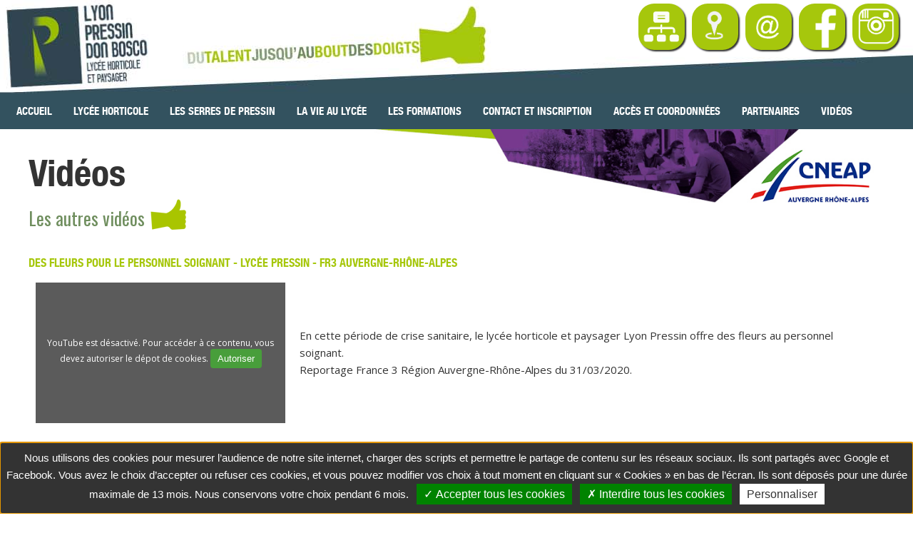

--- FILE ---
content_type: text/html; charset=UTF-8
request_url: https://lyceehorticole.com/page-187-les-autres-videos--les-autres-videos-.html
body_size: 7023
content:
<!doctype html>
<html lang="fr">
<head>
    <meta http-equiv="Content-Type" content="text/html; charset=UTF-8" />
    <meta http-equiv="content-language" content="fr" />
    <meta http-equiv="content-style-type" content="text/css" />
    <meta http-equiv="content-script-type" content="text/javascript" />
    <meta http-equiv="imagetoolbar" content="no" />


        <meta property="og:locale" content="fr_FR" />
        <meta property="og:title" content="Lycée horticole de Pressin : " />
        <meta property="og:description" content=""/>
        <meta property="og:site_name" content="Lycée horticole de Pressin"/>
        <meta property="og:url" content="https://lyceehorticole.com/page-187-les-autres-videos--les-autres-videos-.html"/> 
        <meta property="og:type" content="website" />
    <!-- Balises META -->
    <title>Lycée horticole de Pressin : </title>
    <meta name="Keywords" content="" />
    <meta name="Description" content="" />
    <meta name="Author" content="Gestibase / www.isites.fr" />
    <meta name="Copyright" content="Copyright ©2011-2026 Lycée horticole de Pressin" />
    <meta name="Robots" content="index,follow,all" />
    <meta name="revisit-after" content="7 days" />
    <meta name="Expire" content="never" />
        <meta name="Distribution" content="global" />
    <meta name="Rating" content="general" />
    <meta name="Identifier-URL" content="https://www.lyceehorticole.com" />
    <meta name="Date-Creation-yyyymmdd" content="2011-25-01" />
    <meta name="Date-Revision-yyyymmdd" content="2020-05-05 11:28:08" />
    <meta name="GENERATOR" content="Gestibase / www.isites.fr" />
    <meta name="abstract" content="" />

    <!-- TARTEAUCITRON -->
   <script type="text/javascript" src="https://www.isites-mfr.info/_fichiersCommuns/shared_LIBRARY/js/tarteaucitron/tarteaucitron.js"></script>

        <script type="text/javascript">
        tarteaucitron.init({
    	  "privacyUrl": "", /* Privacy policy url */

    	  "hashtag": "#iSites", /* Open the panel with this hashtag */
    	  "cookieName": "iSites", /* Cookie name */
    
    	  "orientation": "bottom", /* Banner position (top - bottom) */
    	  "showAlertSmall": false, /* Show the small banner on bottom right */
    	  "cookieslist": true, /* Show the cookie list */
          "showIcon":false, /* Show cookie icon to manage cookies */
    	  "adblocker": false, /* Show a Warning if an adblocker is detected */
    	  "AcceptAllCta" : true, /* Show the accept all button when highPrivacy on */
    	  "highPrivacy": true, /* Disable auto consent */
    	  "handleBrowserDNTRequest": false, /* If Do Not Track == 1, disallow all */

    	  "removeCredit": false, /* Remove credit link */
    	  "moreInfoLink": true, /* Show more info link */
    	  "useExternalCss": false, /* If false, the tarteaucitron.css file will be loaded */

    	  //"cookieDomain": ".my-multisite-domaine.fr", /* Shared cookie for multisite */
                          
          "readmoreLink": "/mentions.html", /* Change the default readmore link */

          "mandatory": true /* Show a message about mandatory cookies */
        });
        </script>

<meta name="viewport" content="width=device-width, initial-scale=1"><link href="https://www.isites-mfr.info/_fichiersCommuns/36/library/styles/fck_editorarea.css" rel="stylesheet" type="text/css" /><link href="https://www.isites-mfr.info/_fichiersCommuns/36/library/styles/styles_Interface.css" rel="stylesheet" type="text/css" /><link href="https://www.isites-mfr.info/_fichiersCommuns/36/library/styles/styles_menu.css" rel="stylesheet" type="text/css" /><link href="https://www.isites-mfr.info/_fichiersCommuns/36/library/styles/styles_Interface_responsive.css" rel="stylesheet" type="text/css" /><link href="library/styles_Interface.css?version=" rel="stylesheet" type="text/css" /><script src="https://www.isites-mfr.info/_fichiersCommuns/shared_LIBRARY/splash.image/splash.image.js"></script><link rel="stylesheet" href="https://www.isites-mfr.info/_fichiersCommuns/shared_LIBRARY/splash.image/splash.image.css" /><script src="https://www.isites-mfr.info/_fichiersCommuns/shared_LIBRARY/js/mootools-core-1.6.0.js"></script><script src="https://www.isites-mfr.info/_fichiersCommuns/shared_LIBRARY/js/MooTools-More-1.6.0.js"></script><script src="https://www.isites-mfr.info/_fichiersCommuns/shared_LIBRARY/js/MenuMatic_v2.js"></script><script src="https://www.isites-mfr.info/_fichiersCommuns/shared_LIBRARY/js/Mooqueev2.js"></script><script async defer src="https://www.isites-mfr.info/_fichiersCommuns/shared_LIBRARY/js/altcha.min.js.php" type="module" crossorigin></script><link href="https://www.isites-mfr.info/_fichiersCommuns/36/library/styles/styles_Interface_responsive_mobile.css" rel="stylesheet" /><link href="https://www.isites-mfr.info/_fichiersCommuns/36/library/styles/elements_MFR.css" rel="stylesheet" type="text/css" />
    <!-- Favicon -->
    <link rel="icon" type="image/gif" href="img/favIcon_MFR.gif" />

    <!-- Fonts -->
    <link rel="preconnect" href="https://fonts.googleapis.com">
    <link rel="preconnect" href="https://fonts.gstatic.com" crossorigin>
    <link href="https://fonts.googleapis.com/css2?family=Knewave&family=Roboto+Slab:wght@100;200;400;700;800&family=Roboto:ital,wght@0,400;0,500;0,700;1,400;1,500;1,700&display=swap" rel="stylesheet">		

    <script>

 


document.addEventListener('DOMContentLoaded', function() {
    var container = document.getElementById('imageContainer');
    var images = container ? container.getElementsByTagName('img') : [];

    if (!container || images.length === 0) {
        return;
    }

    var imageWidth = images[0].offsetWidth;
    var scrollSpeed = 2;
    var currentPosition = 0;

    function scrollImages() {
        currentPosition -= scrollSpeed;

        // Déplacez les images au fur et à mesure qu'elles sortent du conteneur
        if (currentPosition < -imageWidth) {
            currentPosition += imageWidth;
            container.appendChild(container.firstElementChild.cloneNode(true));
            container.removeChild(container.firstElementChild);
        }

        container.style.transition = 'transform 0.5s ease'; // Ajout de la transition
        container.style.transform = 'translateX(' + currentPosition + 'px)';

        // Réinitialisez la transition après un court délai pour éviter les sursauts
        setTimeout(function() {
            container.style.transition = 'none';
        }, 500);

        requestAnimationFrame(scrollImages);
    }

    // Lancez le défilement
    scrollImages();
});

</script>
</head>

<body class="page_187 no_accueil" id="body_page">

  

<a name="haut"></a>
<div id="RL_div_conteneurGeneral" align="center">


<div id="conteur_page" align="center">
    
    <div id="RL_div_header_master">	
        	
        
        <div id="header_top">
            <div class="bandeau"></div><img src="img/interface/logo.jpg" class="logo"/>
<div class="outils">
<a href="" target="_blank" title="Espace parents/élèves"><img src="img/interface/ient_white.png"/></a>
<a href="/acces.html" title="Plan d'accès"><img src="img/interface/acces_white.png"/></a>
<a href="/contact.html" title="Contact"><img src="img/interface/contact_white.png"/></a>
<a href="https://www.facebook.com/profile.php?id=100090786487162" title="Facebook" target="_blank" ><img src="img/interface/facebook_white.png"/></a>
<a href="https://www.instagram.com/lyceepressin/" title="Instagram" target="_blank" ><img src="img/interface/instagram_white.png"/></a>
</div>        </div>

        <div id="header_milieu">
            <table width="100%">	
            <tr><td align="right"><div class="marquee_holder"></div></td></tr>            </table>
        </div>

        <div id="header_bas">
            <div id="RL_div_menuGch_VERTICAL">
<div id="RL_div_menuGch_HEADER"></div>
<div id="RL_div_menuGch_PAGES" class="menu_content"><a name="menu"></a><label for="show-menu" class="show-menu" id="label_menu">Menu</label>
	<input type="checkbox" id="show-menu" role="button">  
    <ul id="menu" class="nbre_rubriques12"><li><a href ="https://lyceehorticole.com" class="INTERF_menu_GAUCHE_txt">Accueil</a></li><li class="el_menu_1  RL_div_sousMenu_OPENED menu-item-li-105" id="RL_div_sousMenu_105_opened"><a href="#menu" id="menu-item-105" title="" class="INTERF_menu_GAUCHE_txt">Lyc&eacute;e Horticole</a><ul class="hidden sous_menu_105"><li class="  RL_div_menu_SELECTED_YES INTERF_sousMenu_GAUCHE_txt menu-item-li-158"><a title="La Maison de Pressin " href="page-158-lycee-horticole--la-maison-de-pressin-.html" class="INTERF_sousMenu_GAUCHE_txt "  id="link_menu_158">La Maison de Pressin </a></li><li class="  RL_div_menu_SELECTED_YES INTERF_sousMenu_GAUCHE_txt menu-item-li-159"><a title="Histoire du Lyc&eacute;e" href="page-159-lycee-horticole--histoire-du-lycee.html" class="INTERF_sousMenu_GAUCHE_txt "  id="link_menu_159">Histoire du Lyc&eacute;e</a></li><li class="  RL_div_menu_SELECTED_YES INTERF_sousMenu_GAUCHE_txt menu-item-li-160"><a title="Projet d’&eacute;tablissement " href="page-160-lycee-horticole--projet-d---etablissement-.html" class="INTERF_sousMenu_GAUCHE_txt "  id="link_menu_160">Projet d’&eacute;tablissement </a></li><li class="  RL_div_menu_SELECTED_YES INTERF_sousMenu_GAUCHE_txt menu-item-li-161"><a title="Encadrement" href="page-161-lycee-horticole--encadrement.html" class="INTERF_sousMenu_GAUCHE_txt "  id="link_menu_161">Encadrement</a></li></ul></li><li class="el_menu_2  RL_div_sousMenu_OPENED menu-item-li-124" id="RL_div_sousMenu_124_opened"><a href="#menu" id="menu-item-124" title="" class="INTERF_menu_GAUCHE_txt">Les Serres de Pressin</a><ul class="hidden sous_menu_124"><li class="  RL_div_menu_SELECTED_YES INTERF_sousMenu_GAUCHE_txt menu-item-li-157"><a title="Les Serres" href="page-157-les-serres-de-pressin--les-serres.html" class="INTERF_sousMenu_GAUCHE_txt "  id="link_menu_157">Les Serres</a></li><li class="  RL_div_menu_SELECTED_YES INTERF_sousMenu_GAUCHE_txt menu-item-li-154"><a title="Produire autrement" href="page-154-les-serres-de-pressin--produire-autrement.html" class="INTERF_sousMenu_GAUCHE_txt "  id="link_menu_154">Produire autrement</a></li><li class="  RL_div_menu_SELECTED_YES INTERF_sousMenu_GAUCHE_txt menu-item-li-153"><a title="Le Site " href="page-153-les-serres-de-pressin--le-site-.html" class="INTERF_sousMenu_GAUCHE_txt "  id="link_menu_153">Le Site </a></li><li class="  RL_div_menu_SELECTED_YES INTERF_sousMenu_GAUCHE_txt menu-item-li-152"><a title="Catalogues" href="page-152-les-serres-de-pressin--catalogues.html" class="INTERF_sousMenu_GAUCHE_txt "  id="link_menu_152">Catalogues</a></li></ul></li><li class="el_menu_3  RL_div_sousMenu_OPENED menu-item-li-1" id="RL_div_sousMenu_1_opened"><a href="#menu" id="menu-item-1" title="" class="INTERF_menu_GAUCHE_txt">La vie au lycée</a><ul class="hidden sous_menu_1"><li class="  RL_div_menu_SELECTED_YES INTERF_sousMenu_GAUCHE_txt menu-item-li-121"><a title="Vie scolaire " href="page-121-la-vie-au-lycee--vie-scolaire-.html" class="INTERF_sousMenu_GAUCHE_txt "  id="link_menu_121">Vie scolaire </a></li><li class="  RL_div_menu_SELECTED_YES INTERF_sousMenu_GAUCHE_txt menu-item-li-122"><a title="Transports scolaires " href="page-122-la-vie-au-lycee--transports-scolaires-.html" class="INTERF_sousMenu_GAUCHE_txt "  id="link_menu_122">Transports scolaires </a></li><li class="  RL_div_menu_SELECTED_YES INTERF_sousMenu_GAUCHE_txt menu-item-li-123"><a title="Animations et sorties " href="page-123-la-vie-au-lycee--animations-et-sorties-.html" class="INTERF_sousMenu_GAUCHE_txt "  id="link_menu_123">Animations et sorties </a></li><li class="  RL_div_menu_SELECTED_YES INTERF_sousMenu_GAUCHE_txt menu-item-li-184"><a title="L'internat" href="page-184-la-vie-au-lycee--l-internat.html" class="INTERF_sousMenu_GAUCHE_txt "  id="link_menu_184">L'internat</a></li><li class="  RL_div_menu_SELECTED_YES INTERF_sousMenu_GAUCHE_txt menu-item-li-181"><a title="Coop&eacute;ration internationale" href="page-181-la-vie-au-lycee--cooperation-internationale.html" class="INTERF_sousMenu_GAUCHE_txt "  id="link_menu_181">Coop&eacute;ration internationale</a></li></ul></li><li class="el_menu_4  RL_div_sousMenu_OPENED menu-item-li-162" id="RL_div_sousMenu_162_opened"><a href="#menu" id="menu-item-162" title="" class="INTERF_menu_GAUCHE_txt">Les Formations</a><ul class="hidden sous_menu_162"><li class="  RL_div_menu_SELECTED_YES INTERF_sousMenu_GAUCHE_txt menu-item-li-168"><a title="4&egrave;me 3&egrave;me" href="/medias/File/4emeet3emeaprojetprofessionnel2024.pdf" class="INTERF_sousMenu_GAUCHE_txt "  id="link_menu_168">4&egrave;me 3&egrave;me</a></li><li class="  RL_div_menu_SELECTED_YES INTERF_sousMenu_GAUCHE_txt menu-item-li-177"><a title="Formations temps plein" href="page-177-les-formations--formations-temps-plein.html" class="INTERF_sousMenu_GAUCHE_txt "  id="link_menu_177">Formations temps plein</a></li><li class="  RL_div_menu_SELECTED_YES INTERF_sousMenu_GAUCHE_txt menu-item-li-178"><a title="Formations par apprentissage" href="page-178-les-formations--formations-par-apprentissage.html" class="INTERF_sousMenu_GAUCHE_txt "  id="link_menu_178">Formations par apprentissage</a></li><li class="  RL_div_menu_SELECTED_YES INTERF_sousMenu_GAUCHE_txt menu-item-li-164"><a title="CFC Lyon-Pressin Form&#039;action" href="page-164-les-formations--cfc-lyon-pressin-form---action.html" class="INTERF_sousMenu_GAUCHE_txt "  id="link_menu_164">CFC Lyon-Pressin Form&#039;action</a></li></ul></li><li class="el_menu_5  RL_div_sousMenu_OPENED menu-item-li-169" id="RL_div_sousMenu_169_opened"><a href="#menu" id="menu-item-169" title="" class="INTERF_menu_GAUCHE_txt">Contact et inscription</a><ul class="hidden sous_menu_169"><li class="  RL_div_menu_SELECTED_YES INTERF_sousMenu_GAUCHE_txt menu-item-li-173"><a title="Demande d&#039;inscription en ligne - Scolaire" href="http://inscriptions.ecoledirecte.com/?OGEC=0692681P" class="INTERF_sousMenu_GAUCHE_txt " target="_blank" id="link_menu_173">Demande d&#039;inscription en ligne - Scolaire</a></li><li class="  RL_div_menu_SELECTED_YES INTERF_sousMenu_GAUCHE_txt menu-item-li-188"><a title="Demande d&#039;inscription en ligne - Apprentissage" href="https://akteap.ymag.cloud/index.php/preinscription/" class="INTERF_sousMenu_GAUCHE_txt " target="_blank" id="link_menu_188">Demande d&#039;inscription en ligne - Apprentissage</a></li><li class="  RL_div_menu_SELECTED_YES INTERF_sousMenu_GAUCHE_txt menu-item-li-172"><a title="Tarifs et bourses" href="page-172-contact-et-inscription--tarifs-et-bourses.html" class="INTERF_sousMenu_GAUCHE_txt "  id="link_menu_172">Tarifs et bourses</a></li></ul></li><li class="el_menu_6 RL_div_menu_SELECTED_YES menu-item-li-175" ><a title="" href="page-175-acces--et-coordonnees-.html" class="INTERF_menu_GAUCHE_txt" id="menu-item-175">Accès  et coordonnées </a></li><li class="el_menu_7  RL_div_sousMenu_OPENED menu-item-li-176" id="RL_div_sousMenu_176_opened"><a href="#menu" id="menu-item-176" title="" class="INTERF_menu_GAUCHE_txt">Partenaires</a><ul class="hidden sous_menu_176"><li class="  RL_div_menu_SELECTED_YES INTERF_sousMenu_GAUCHE_txt menu-item-li-179"><a title="Nos soutiens" href="page-179-partenaires--nos-soutiens.html" class="INTERF_sousMenu_GAUCHE_txt "  id="link_menu_179">Nos soutiens</a></li><li class="  RL_div_menu_SELECTED_YES INTERF_sousMenu_GAUCHE_txt menu-item-li-180"><a title="Offres d'emploi" href="page-180-partenaires--offres-d-emploi.html" class="INTERF_sousMenu_GAUCHE_txt "  id="link_menu_180">Offres d'emploi</a></li></ul></li><li class="el_menu_8  RL_div_sousMenu_OPENED menu-item-li-183" id="RL_div_sousMenu_183_opened"><a href="#menu" id="menu-item-183" title="" class="INTERF_menu_GAUCHE_txt">Vidéos</a><ul class="hidden sous_menu_183"><li class="  RL_div_menu_SELECTED_YES INTERF_sousMenu_GAUCHE_txt menu-item-li-186"><a title="Portes Ouvertes Virtuelles" href="page-186-videos--portes-ouvertes-virtuelles.html" class="INTERF_sousMenu_GAUCHE_txt "  id="link_menu_186">Portes Ouvertes Virtuelles</a></li><li class="  RL_div_menu_SELECTED_YES INTERF_sousMenu_GAUCHE_txt menu-item-li-187"><a title="Les autres vid&eacute;os " href="page-187-videos--les-autres-videos-.html" class="INTERF_sousMenu_GAUCHE_txt "  id="link_menu_187">Les autres vid&eacute;os </a></li></ul></li></ul></div>
<div id="RL_div_menuGch_FOOTER"></div>
</div>


    	<script type='text/javascript'>document.addEvent('scroll', function(event) {
      if (window.getScrollTop()>200){
      $('RL_div_header_master').removeClass('unscrolled').addClass('scrolled');
}else{    $('RL_div_header_master').removeClass('scrolled').addClass('unscrolled');}
});</script>
	        </div>
            </div>


<div id="RL_div_body_master">

<div id="ContenuWeb">
    <table width="100%" border="0" cellspacing="0" cellpadding="0" id="RL_table_body_3cols">
        <tr>
            <td align="left" valign="top" id="RL_td_body_menuGch" class="col_gauche" width="150">
                        </td>

          <td width="100%" align="center" valign="top" class="col_milieu"> 	
<div id="RL_div_contenuPageType" class="page_classic"><div id="page-header"></div><div id="page-body"><h1 id="RL_div_contenuPageType_INTITULE_PARENT" class="PARENT">Vidéos</h1><h2 id="RL_div_contenuPageType_INTITULE_ENFANT">Les autres vid&eacute;os </h2><div class='tous_parag'><div id="RL_div_contenuPageType_PARAG" class="paragraphe_222 "><div id="parag-header"></div><div id="parag-body">	<h3 id="RL_div_contenuPageType_PARAG_TITRE" class="INTERF_page_ttr titre222" >Des fleurs pour le personnel soignant - Lyc&eacute;e Pressin - FR3 Auvergne-Rh&ocirc;ne-Alpes</h3>	<div id="RL_div_contenuPageType_PARAG_TEXTE" class="INTERF_page_txt parag222"><a name="parag222"></a><table width="100%" cellspacing="0" cellpadding="10" border="0" align="center">
    <tbody>
        <tr>
            <td width="30%"><div class="youtube_player" videoID="https://www.youtube-nocookie.com/embed/Ce6q53-TzAc" width="350" height="197"></div></td>
            <td>En cette p&eacute;riode de crise sanitaire, le lyc&eacute;e horticole et paysager Lyon Pressin offre des fleurs au personnel soignant.<br />
            Reportage France 3 R&eacute;gion Auvergne-Rh&ocirc;ne-Alpes du 31/03/2020.</td>
        </tr>
    </tbody>
</table>
<br /><script type="text/javascript">      (tarteaucitron.job = tarteaucitron.job || []).push("youtube");     </script>	</div></div><div id="parag-footer"></div></div><div id="RL_div_contenuPageType_PARAG" class="paragraphe_213 "><div id="parag-header"></div><div id="parag-body">	<h3 id="RL_div_contenuPageType_PARAG_TITRE" class="INTERF_page_ttr titre213" >Bref... Je vous pr&eacute;sente le Lyc&eacute;e Pressin</h3>	<div id="RL_div_contenuPageType_PARAG_TEXTE" class="INTERF_page_txt parag213"><a name="parag213"></a><table cellspacing="0" cellpadding="10" width="100%" border="0" align="center">
    <tbody>
        <tr>
            <td width="30%"><div class="youtube_player" videoID="https://www.youtube-nocookie.com/embed/dm1xG2ynMwQ?list=PL00_yuzxkM4qc5UQc62wExpDMH1lqdV40" width="350" height="197"></div></td>
            <td>Parodie de la s&eacute;rie Bref r&eacute;alis&eacute;e pour le Fest&#39;image 2013. Elle remporta le 1er prix du concours.<br />
            Tourn&eacute;e au Lyc&eacute;e Horticole Lyon Pressin.</td>
        </tr>
    </tbody>
</table>
<br /><script type="text/javascript">      (tarteaucitron.job = tarteaucitron.job || []).push("youtube");     </script>	</div></div><div id="parag-footer"></div></div><div id="RL_div_contenuPageType_PARAG" class="paragraphe_214 "><div id="parag-header"></div><div id="parag-body">	<h3 id="RL_div_contenuPageType_PARAG_TITRE" class="INTERF_page_ttr titre214" >ON VA TOUT FAIRE POUR - L&#039;&eacute;tang</h3>	<div id="RL_div_contenuPageType_PARAG_TEXTE" class="INTERF_page_txt parag214"><a name="parag214"></a><table align="center" border="0" cellpadding="10" cellspacing="0" width="100%">
	<tbody>
		<tr>
			<td width="30%"><iframe allowfullscreen="" frameborder="0" height="197" src="https://www.youtube-nocookie.com/embed/I47iVFPix6Y?list=PL00_yuzxkM4qc5UQc62wExpDMH1lqdV40" width="350"></iframe></td>
			<td>Le Lyc&eacute;e Horticole et Paysager de Lyon Pressin a pris des engagements en faveur d&rsquo;une agriculture qui respectent les principes de pr&eacute;servation environnementale. Nombre d&rsquo;initiatives sur l&rsquo;exploitation sont engag&eacute;es. Aujourd&rsquo;hui nous avons l&rsquo;intention de les mettre en lumi&egrave;re au regard des crit&egrave;res du D&eacute;veloppement durable auquel on rajoute &eacute;galement la notion d&rsquo;esth&eacute;tique.<br />
			Bon visionnage &agrave; toutes et &agrave; tous.<br />
			&nbsp;</td>
		</tr>
	</tbody>
</table>

<p>&nbsp;</p>
<script type="text/javascript">      (tarteaucitron.job = tarteaucitron.job || []).push("youtube");     </script>	</div></div><div id="parag-footer"></div></div><div id="RL_div_contenuPageType_PARAG" class="paragraphe_215 "><div id="parag-header"></div><div id="parag-body">	<h3 id="RL_div_contenuPageType_PARAG_TITRE" class="INTERF_page_ttr titre215" >ON VA TOUT FAIRE POUR - Episode 2</h3>	<div id="RL_div_contenuPageType_PARAG_TEXTE" class="INTERF_page_txt parag215"><a name="parag215"></a><table cellspacing="0" cellpadding="10" width="100%" border="0" align="center">
    <tbody>
        <tr>
            <td width="30%"><div class="youtube_player" videoID="https://www.youtube-nocookie.com/embed/rQ8uZjWjR7M?list=PL00_yuzxkM4qc5UQc62wExpDMH1lqdV40" width="350" height="197"></div></td>
            <td>Le Lyc&eacute;e Horticole et Paysager de Lyon Pressin a pris des engagements en faveur d&rsquo;une agriculture qui respectent les principes de pr&eacute;servation environnementale. Nombre d&rsquo;initiatives sur l&rsquo;exploitation sont engag&eacute;es. Aujourd&rsquo;hui nous avons l&rsquo;intention de les mettre en lumi&egrave;re au regard des crit&egrave;res du D&eacute;veloppement durable auquel on rajoute &eacute;galement la notion d&rsquo;esth&eacute;tique. <br />
            Bon visionnage &agrave; toutes et &agrave; tous.<br />
            Musique : AleksM - Who We Are</td>
        </tr>
    </tbody>
</table>
<br /><script type="text/javascript">      (tarteaucitron.job = tarteaucitron.job || []).push("youtube");     </script>	</div></div><div id="parag-footer"></div></div><div id="RL_div_contenuPageType_PARAG" class="paragraphe_216 "><div id="parag-header"></div><div id="parag-body">	<h3 id="RL_div_contenuPageType_PARAG_TITRE" class="INTERF_page_ttr titre216" >LYC&Eacute;E VERSION MINECRAFT</h3>	<div id="RL_div_contenuPageType_PARAG_TEXTE" class="INTERF_page_txt parag216"><a name="parag216"></a><table align="center" border="0" cellpadding="10" cellspacing="0" width="100%">
	<tbody>
		<tr>
			<td width="30%"><iframe allowfullscreen="" frameborder="0" height="197" src="https://www.youtube-nocookie.com/embed/I4ijlxsMeJA?list=PL00_yuzxkM4qc5UQc62wExpDMH1lqdV40" width="350"></iframe></td>
			<td>Petite vid&eacute;o du projet r&eacute;alis&eacute; par les &eacute;l&egrave;ves de 4&egrave;me et de 3&egrave;me. Ils ont reproduit le Lyc&eacute;e de Pressin &agrave; l&#39;identique tout au long de leur ann&eacute;e scolaire. Bravo &agrave; eux !</td>
		</tr>
	</tbody>
</table>

<p>&nbsp;</p>
<script type="text/javascript">      (tarteaucitron.job = tarteaucitron.job || []).push("youtube");     </script>	</div></div><div id="parag-footer"></div></div></div><div id='page-footer'></div></div><div id="RL_div_hautDePage" style="float:right;"><a href="#haut" class="INTERF_liensUtilisateur smoothAnchors"><span>haut de page<img src="https://www.isites-mfr.info/_fichiersCommuns/shared_IMG/ico/flch_VERTE_H.gif" width="7" height="6" hspace="5" border="0" align="absmiddle" /></span></a></div></div>	
</td>

             
        </tr>
    </table>
</div>


</div>

<div id="RL_div_footer_master">
    	
		<div id="RL_div_M_identite_MFR" class="">	<span class="info_coordonnee">Lyc&eacute;e Horticole Priv&eacute; de Lyon Pressin -&nbsp81, Chemin de Beaunant&nbsp;-&nbsp;69230&nbsp;Saint Genis Laval<br /></span><span class="info_telephone">T&eacute;l.&nbsp; <a href="tel:04 78 56 73 80" class="INTERF_liensInfoMaison lien_tel">04 78 56 73 80</a> &nbsp;-&nbsp;Fax&nbsp;04 78 56 73 81&nbsp;&nbsp;- Email&nbsp;<a href="mailto:st-genis-laval@cneap.fr" class="INTERF_liensInfoMaison lien_mail">st-genis-laval@cneap.fr</a></span></div>
			
				<div class="menu_plansite">	
    
    <table width="100%" cellspacing="10"><tbody>
<tr>
									
									
									
								
								<td align="left" valign="top" >
									<span class="menu_bas_cat_txt">Lyc&eacute;e Horticole</span><br/><li class="menu_bas_li"><a title="" href="page-158-la-maison-de-pressin--les-autres-videos-.html" class="menu_bas_lien " id="la-maison-de-pressin-">La Maison de Pressin </a></li><li class="menu_bas_li"><a title="" href="page-159-histoire-du-lycee-les-autres-videos-.html" class="menu_bas_lien " id="histoire-du-lycee">Histoire du Lyc&eacute;e</a></li><li class="menu_bas_li"><a title="" href="page-160-projet-d---etablissement--les-autres-videos-.html" class="menu_bas_lien " id="projet-d---etablissement-">Projet d’&eacute;tablissement </a></li><li class="menu_bas_li"><a title="" href="page-161-encadrement-les-autres-videos-.html" class="menu_bas_lien " id="encadrement">Encadrement</a></li>                                    
                                    </td>
								
							
								
						
									
									
									
								
								<td align="left" valign="top" >
									<span class="menu_bas_cat_txt">Les Serres de Pressin</span><br/><li class="menu_bas_li"><a title="" href="page-157-les-serres-les-autres-videos-.html" class="menu_bas_lien " id="les-serres">Les Serres</a></li><li class="menu_bas_li"><a title="" href="page-154-produire-autrement-les-autres-videos-.html" class="menu_bas_lien " id="produire-autrement">Produire autrement</a></li><li class="menu_bas_li"><a title="" href="page-153-le-site--les-autres-videos-.html" class="menu_bas_lien " id="le-site-">Le Site </a></li><li class="menu_bas_li"><a title="" href="page-152-catalogues-les-autres-videos-.html" class="menu_bas_lien " id="catalogues">Catalogues</a></li>                                    
                                    </td>
								
							
								
						
									
									
									
								
								<td align="left" valign="top" >
									<span class="menu_bas_cat_txt">La vie au lycée</span><br/><li class="menu_bas_li"><a title="" href="page-121-vie-scolaire--les-autres-videos-.html" class="menu_bas_lien " id="vie-scolaire-">Vie scolaire </a></li><li class="menu_bas_li"><a title="" href="page-122-transports-scolaires--les-autres-videos-.html" class="menu_bas_lien " id="transports-scolaires-">Transports scolaires </a></li><li class="menu_bas_li"><a title="" href="page-123-animations-et-sorties--les-autres-videos-.html" class="menu_bas_lien " id="animations-et-sorties-">Animations et sorties </a></li><li class="menu_bas_li"><a title="" href="page-184-l-internat-les-autres-videos-.html" class="menu_bas_lien " id="l-internat">L'internat</a></li><li class="menu_bas_li"><a title="" href="page-181-cooperation-internationale-les-autres-videos-.html" class="menu_bas_lien " id="cooperation-internationale">Coop&eacute;ration internationale</a></li>                                    
                                    </td>
								
							
								
						
									
									
									
								
								<td align="left" valign="top" >
									<span class="menu_bas_cat_txt">Les Formations</span><br/><li class="menu_bas_li"><a title="" href="/medias/File/4emeet3emeaprojetprofessionnel2024.pdf" class="menu_bas_lien " id="4eme-3eme">4&egrave;me 3&egrave;me</a></li><li class="menu_bas_li"><a title="" href="page-177-formations-temps-plein-les-autres-videos-.html" class="menu_bas_lien " id="formations-temps-plein">Formations temps plein</a></li><li class="menu_bas_li"><a title="" href="page-178-formations-par-apprentissage-les-autres-videos-.html" class="menu_bas_lien " id="formations-par-apprentissage">Formations par apprentissage</a></li><li class="menu_bas_li"><a title="" href="page-164-cfc-lyon-pressin-form---action-les-autres-videos-.html" class="menu_bas_lien " id="cfc-lyon-pressin-form---action">CFC Lyon-Pressin Form&#039;action</a></li>                                    
                                    </td>
								
							
								
						
									
									
									
								
								<td align="left" valign="top" >
									<span class="menu_bas_cat_txt">Contact et inscription</span><br/><li class="menu_bas_li"><a title="" href="http://inscriptions.ecoledirecte.com/?OGEC=0692681P" class="menu_bas_lien " id="demande-d---inscription-en-ligne---scolaire">Demande d&#039;inscription en ligne - Scolaire</a></li><li class="menu_bas_li"><a title="" href="https://akteap.ymag.cloud/index.php/preinscription/" class="menu_bas_lien " id="demande-d---inscription-en-ligne---apprentissage">Demande d&#039;inscription en ligne - Apprentissage</a></li><li class="menu_bas_li"><a title="" href="page-172-tarifs-et-bourses-les-autres-videos-.html" class="menu_bas_lien " id="tarifs-et-bourses">Tarifs et bourses</a></li>                                    
                                    </td>
								
							
								
						
<td align="left" valign="top"  ><a class="menu_bas_lien_cat" href="page-175-acces--et-coordonnees-.html"  title="Accès  et coordonnées ">Accès  et coordonnées </a></td>									
									
									
								
								<td align="left" valign="top" >
									<span class="menu_bas_cat_txt">Partenaires</span><br/><li class="menu_bas_li"><a title="" href="page-179-nos-soutiens-les-autres-videos-.html" class="menu_bas_lien " id="nos-soutiens">Nos soutiens</a></li><li class="menu_bas_li"><a title="" href="page-180-offres-d-emploi-les-autres-videos-.html" class="menu_bas_lien " id="offres-d-emploi">Offres d'emploi</a></li>                                    
                                    </td>
								
							
								
						
									
									
									
								
								<td align="left" valign="top" >
									<span class="menu_bas_cat_txt">Vidéos</span><br/><li class="menu_bas_li"><a title="" href="page-186-portes-ouvertes-virtuelles-les-autres-videos-.html" class="menu_bas_lien " id="portes-ouvertes-virtuelles">Portes Ouvertes Virtuelles</a></li><li class="menu_bas_li"><a title="" href="page-187-les-autres-videos--les-autres-videos-.html" class="menu_bas_lien " id="les-autres-videos-">Les autres vid&eacute;os </a></li>                                    
                                    </td>
								
							
								
						
						
						
						
						
	</tr></tbody></table>

	
	
	</div>

<div id="RL_div_mentions" class="INTERF_mentions_txt">
	
        <form action="https://admin.lyceehorticole.com" method="post" name="formAdmin">
		&copy;&nbsp;2011-2026 Lycée horticole de Pressin&nbsp;&nbsp;- Dernière MàJ : 05-05-2020 |&nbsp;&nbsp;<a href="mentions.html" class="INTERF_mentions_txt">Politique de Confidentialité</a> 
                	              &nbsp;&nbsp;| <a href="#" class="INTERF_mentions_txt" title="Gestions des Cookies" onclick="tarteaucitron.userInterface.openPanel();return false;" target="_blank">Cookies</a> &nbsp;&nbsp;   
            | &nbsp;&nbsp;<a href="mailto:lycee.lyon.pressin@wanadoo.fr" class="INTERF_mentions_txt">Webmaster</a> 
        
        <input type='hidden' value='https://lyceehorticole.com' name='urlSite'>                |&nbsp;&nbsp;<a href="https://gestibase.info/" class="INTERF_mentions_txt" title="Gestibase : Créateur de iSolutions" target="_blank">Gestibase</a>&nbsp;&nbsp;
         	
		 |&nbsp;&nbsp;<a href="https://www.clicfacture.com/" class="INTERF_mentions_txt" title="Logiciel de facturation et de devis en ligne" target="_blank">Logiciel de Facturation</a>&nbsp;&nbsp;
         
		         |&nbsp;&nbsp;
        <a href="javascript:" onClick="window.document.formAdmin.submit(); return false;" class="INTERF_mentions_txt">admin</a>
             </form>
    
</div>

</div>
</div>

<div id="footer_fin"></div>

<script type='text/javascript' >	
document.addEvent('scroll', function(event) {
      var height_scroll =window.getScrollTop();
if ($('RL_div_body_master').hasClass('scrolled')==false && height_scroll>200){ $('RL_div_body_master').addClass('scrolled');}      
if (height_scroll>200 && height_scroll<500){  $('RL_div_body_master').addClass('scrolled');  $('RL_div_body_master').removeClass('milieu');}
else if (height_scroll>500 && height_scroll<800){  $('RL_div_body_master').addClass('milieu');  $('RL_div_body_master').removeClass('bas');}
else if (height_scroll>800){  $('RL_div_body_master').addClass('bas');  $('RL_div_body_master').removeClass('milieu');} 
else{    $('RL_div_body_master').removeClass('scrolled');}
});
var mySmoothScroll = new Fx.SmoothScroll({
    links: '.smoothAnchors',
    wheelStops: false
});
</script></body>
</html>


--- FILE ---
content_type: text/html; charset=utf-8
request_url: https://www.youtube-nocookie.com/embed/I47iVFPix6Y?list=PL00_yuzxkM4qc5UQc62wExpDMH1lqdV40
body_size: 47186
content:
<!DOCTYPE html><html lang="en" dir="ltr" data-cast-api-enabled="true"><head><meta name="viewport" content="width=device-width, initial-scale=1"><script nonce="CboyVnEC5OXgVPeayW2rRg">if ('undefined' == typeof Symbol || 'undefined' == typeof Symbol.iterator) {delete Array.prototype.entries;}</script><style name="www-roboto" nonce="45Qb8f09oqbcJploVfDs-Q">@font-face{font-family:'Roboto';font-style:normal;font-weight:400;font-stretch:100%;src:url(//fonts.gstatic.com/s/roboto/v48/KFO7CnqEu92Fr1ME7kSn66aGLdTylUAMa3GUBHMdazTgWw.woff2)format('woff2');unicode-range:U+0460-052F,U+1C80-1C8A,U+20B4,U+2DE0-2DFF,U+A640-A69F,U+FE2E-FE2F;}@font-face{font-family:'Roboto';font-style:normal;font-weight:400;font-stretch:100%;src:url(//fonts.gstatic.com/s/roboto/v48/KFO7CnqEu92Fr1ME7kSn66aGLdTylUAMa3iUBHMdazTgWw.woff2)format('woff2');unicode-range:U+0301,U+0400-045F,U+0490-0491,U+04B0-04B1,U+2116;}@font-face{font-family:'Roboto';font-style:normal;font-weight:400;font-stretch:100%;src:url(//fonts.gstatic.com/s/roboto/v48/KFO7CnqEu92Fr1ME7kSn66aGLdTylUAMa3CUBHMdazTgWw.woff2)format('woff2');unicode-range:U+1F00-1FFF;}@font-face{font-family:'Roboto';font-style:normal;font-weight:400;font-stretch:100%;src:url(//fonts.gstatic.com/s/roboto/v48/KFO7CnqEu92Fr1ME7kSn66aGLdTylUAMa3-UBHMdazTgWw.woff2)format('woff2');unicode-range:U+0370-0377,U+037A-037F,U+0384-038A,U+038C,U+038E-03A1,U+03A3-03FF;}@font-face{font-family:'Roboto';font-style:normal;font-weight:400;font-stretch:100%;src:url(//fonts.gstatic.com/s/roboto/v48/KFO7CnqEu92Fr1ME7kSn66aGLdTylUAMawCUBHMdazTgWw.woff2)format('woff2');unicode-range:U+0302-0303,U+0305,U+0307-0308,U+0310,U+0312,U+0315,U+031A,U+0326-0327,U+032C,U+032F-0330,U+0332-0333,U+0338,U+033A,U+0346,U+034D,U+0391-03A1,U+03A3-03A9,U+03B1-03C9,U+03D1,U+03D5-03D6,U+03F0-03F1,U+03F4-03F5,U+2016-2017,U+2034-2038,U+203C,U+2040,U+2043,U+2047,U+2050,U+2057,U+205F,U+2070-2071,U+2074-208E,U+2090-209C,U+20D0-20DC,U+20E1,U+20E5-20EF,U+2100-2112,U+2114-2115,U+2117-2121,U+2123-214F,U+2190,U+2192,U+2194-21AE,U+21B0-21E5,U+21F1-21F2,U+21F4-2211,U+2213-2214,U+2216-22FF,U+2308-230B,U+2310,U+2319,U+231C-2321,U+2336-237A,U+237C,U+2395,U+239B-23B7,U+23D0,U+23DC-23E1,U+2474-2475,U+25AF,U+25B3,U+25B7,U+25BD,U+25C1,U+25CA,U+25CC,U+25FB,U+266D-266F,U+27C0-27FF,U+2900-2AFF,U+2B0E-2B11,U+2B30-2B4C,U+2BFE,U+3030,U+FF5B,U+FF5D,U+1D400-1D7FF,U+1EE00-1EEFF;}@font-face{font-family:'Roboto';font-style:normal;font-weight:400;font-stretch:100%;src:url(//fonts.gstatic.com/s/roboto/v48/KFO7CnqEu92Fr1ME7kSn66aGLdTylUAMaxKUBHMdazTgWw.woff2)format('woff2');unicode-range:U+0001-000C,U+000E-001F,U+007F-009F,U+20DD-20E0,U+20E2-20E4,U+2150-218F,U+2190,U+2192,U+2194-2199,U+21AF,U+21E6-21F0,U+21F3,U+2218-2219,U+2299,U+22C4-22C6,U+2300-243F,U+2440-244A,U+2460-24FF,U+25A0-27BF,U+2800-28FF,U+2921-2922,U+2981,U+29BF,U+29EB,U+2B00-2BFF,U+4DC0-4DFF,U+FFF9-FFFB,U+10140-1018E,U+10190-1019C,U+101A0,U+101D0-101FD,U+102E0-102FB,U+10E60-10E7E,U+1D2C0-1D2D3,U+1D2E0-1D37F,U+1F000-1F0FF,U+1F100-1F1AD,U+1F1E6-1F1FF,U+1F30D-1F30F,U+1F315,U+1F31C,U+1F31E,U+1F320-1F32C,U+1F336,U+1F378,U+1F37D,U+1F382,U+1F393-1F39F,U+1F3A7-1F3A8,U+1F3AC-1F3AF,U+1F3C2,U+1F3C4-1F3C6,U+1F3CA-1F3CE,U+1F3D4-1F3E0,U+1F3ED,U+1F3F1-1F3F3,U+1F3F5-1F3F7,U+1F408,U+1F415,U+1F41F,U+1F426,U+1F43F,U+1F441-1F442,U+1F444,U+1F446-1F449,U+1F44C-1F44E,U+1F453,U+1F46A,U+1F47D,U+1F4A3,U+1F4B0,U+1F4B3,U+1F4B9,U+1F4BB,U+1F4BF,U+1F4C8-1F4CB,U+1F4D6,U+1F4DA,U+1F4DF,U+1F4E3-1F4E6,U+1F4EA-1F4ED,U+1F4F7,U+1F4F9-1F4FB,U+1F4FD-1F4FE,U+1F503,U+1F507-1F50B,U+1F50D,U+1F512-1F513,U+1F53E-1F54A,U+1F54F-1F5FA,U+1F610,U+1F650-1F67F,U+1F687,U+1F68D,U+1F691,U+1F694,U+1F698,U+1F6AD,U+1F6B2,U+1F6B9-1F6BA,U+1F6BC,U+1F6C6-1F6CF,U+1F6D3-1F6D7,U+1F6E0-1F6EA,U+1F6F0-1F6F3,U+1F6F7-1F6FC,U+1F700-1F7FF,U+1F800-1F80B,U+1F810-1F847,U+1F850-1F859,U+1F860-1F887,U+1F890-1F8AD,U+1F8B0-1F8BB,U+1F8C0-1F8C1,U+1F900-1F90B,U+1F93B,U+1F946,U+1F984,U+1F996,U+1F9E9,U+1FA00-1FA6F,U+1FA70-1FA7C,U+1FA80-1FA89,U+1FA8F-1FAC6,U+1FACE-1FADC,U+1FADF-1FAE9,U+1FAF0-1FAF8,U+1FB00-1FBFF;}@font-face{font-family:'Roboto';font-style:normal;font-weight:400;font-stretch:100%;src:url(//fonts.gstatic.com/s/roboto/v48/KFO7CnqEu92Fr1ME7kSn66aGLdTylUAMa3OUBHMdazTgWw.woff2)format('woff2');unicode-range:U+0102-0103,U+0110-0111,U+0128-0129,U+0168-0169,U+01A0-01A1,U+01AF-01B0,U+0300-0301,U+0303-0304,U+0308-0309,U+0323,U+0329,U+1EA0-1EF9,U+20AB;}@font-face{font-family:'Roboto';font-style:normal;font-weight:400;font-stretch:100%;src:url(//fonts.gstatic.com/s/roboto/v48/KFO7CnqEu92Fr1ME7kSn66aGLdTylUAMa3KUBHMdazTgWw.woff2)format('woff2');unicode-range:U+0100-02BA,U+02BD-02C5,U+02C7-02CC,U+02CE-02D7,U+02DD-02FF,U+0304,U+0308,U+0329,U+1D00-1DBF,U+1E00-1E9F,U+1EF2-1EFF,U+2020,U+20A0-20AB,U+20AD-20C0,U+2113,U+2C60-2C7F,U+A720-A7FF;}@font-face{font-family:'Roboto';font-style:normal;font-weight:400;font-stretch:100%;src:url(//fonts.gstatic.com/s/roboto/v48/KFO7CnqEu92Fr1ME7kSn66aGLdTylUAMa3yUBHMdazQ.woff2)format('woff2');unicode-range:U+0000-00FF,U+0131,U+0152-0153,U+02BB-02BC,U+02C6,U+02DA,U+02DC,U+0304,U+0308,U+0329,U+2000-206F,U+20AC,U+2122,U+2191,U+2193,U+2212,U+2215,U+FEFF,U+FFFD;}@font-face{font-family:'Roboto';font-style:normal;font-weight:500;font-stretch:100%;src:url(//fonts.gstatic.com/s/roboto/v48/KFO7CnqEu92Fr1ME7kSn66aGLdTylUAMa3GUBHMdazTgWw.woff2)format('woff2');unicode-range:U+0460-052F,U+1C80-1C8A,U+20B4,U+2DE0-2DFF,U+A640-A69F,U+FE2E-FE2F;}@font-face{font-family:'Roboto';font-style:normal;font-weight:500;font-stretch:100%;src:url(//fonts.gstatic.com/s/roboto/v48/KFO7CnqEu92Fr1ME7kSn66aGLdTylUAMa3iUBHMdazTgWw.woff2)format('woff2');unicode-range:U+0301,U+0400-045F,U+0490-0491,U+04B0-04B1,U+2116;}@font-face{font-family:'Roboto';font-style:normal;font-weight:500;font-stretch:100%;src:url(//fonts.gstatic.com/s/roboto/v48/KFO7CnqEu92Fr1ME7kSn66aGLdTylUAMa3CUBHMdazTgWw.woff2)format('woff2');unicode-range:U+1F00-1FFF;}@font-face{font-family:'Roboto';font-style:normal;font-weight:500;font-stretch:100%;src:url(//fonts.gstatic.com/s/roboto/v48/KFO7CnqEu92Fr1ME7kSn66aGLdTylUAMa3-UBHMdazTgWw.woff2)format('woff2');unicode-range:U+0370-0377,U+037A-037F,U+0384-038A,U+038C,U+038E-03A1,U+03A3-03FF;}@font-face{font-family:'Roboto';font-style:normal;font-weight:500;font-stretch:100%;src:url(//fonts.gstatic.com/s/roboto/v48/KFO7CnqEu92Fr1ME7kSn66aGLdTylUAMawCUBHMdazTgWw.woff2)format('woff2');unicode-range:U+0302-0303,U+0305,U+0307-0308,U+0310,U+0312,U+0315,U+031A,U+0326-0327,U+032C,U+032F-0330,U+0332-0333,U+0338,U+033A,U+0346,U+034D,U+0391-03A1,U+03A3-03A9,U+03B1-03C9,U+03D1,U+03D5-03D6,U+03F0-03F1,U+03F4-03F5,U+2016-2017,U+2034-2038,U+203C,U+2040,U+2043,U+2047,U+2050,U+2057,U+205F,U+2070-2071,U+2074-208E,U+2090-209C,U+20D0-20DC,U+20E1,U+20E5-20EF,U+2100-2112,U+2114-2115,U+2117-2121,U+2123-214F,U+2190,U+2192,U+2194-21AE,U+21B0-21E5,U+21F1-21F2,U+21F4-2211,U+2213-2214,U+2216-22FF,U+2308-230B,U+2310,U+2319,U+231C-2321,U+2336-237A,U+237C,U+2395,U+239B-23B7,U+23D0,U+23DC-23E1,U+2474-2475,U+25AF,U+25B3,U+25B7,U+25BD,U+25C1,U+25CA,U+25CC,U+25FB,U+266D-266F,U+27C0-27FF,U+2900-2AFF,U+2B0E-2B11,U+2B30-2B4C,U+2BFE,U+3030,U+FF5B,U+FF5D,U+1D400-1D7FF,U+1EE00-1EEFF;}@font-face{font-family:'Roboto';font-style:normal;font-weight:500;font-stretch:100%;src:url(//fonts.gstatic.com/s/roboto/v48/KFO7CnqEu92Fr1ME7kSn66aGLdTylUAMaxKUBHMdazTgWw.woff2)format('woff2');unicode-range:U+0001-000C,U+000E-001F,U+007F-009F,U+20DD-20E0,U+20E2-20E4,U+2150-218F,U+2190,U+2192,U+2194-2199,U+21AF,U+21E6-21F0,U+21F3,U+2218-2219,U+2299,U+22C4-22C6,U+2300-243F,U+2440-244A,U+2460-24FF,U+25A0-27BF,U+2800-28FF,U+2921-2922,U+2981,U+29BF,U+29EB,U+2B00-2BFF,U+4DC0-4DFF,U+FFF9-FFFB,U+10140-1018E,U+10190-1019C,U+101A0,U+101D0-101FD,U+102E0-102FB,U+10E60-10E7E,U+1D2C0-1D2D3,U+1D2E0-1D37F,U+1F000-1F0FF,U+1F100-1F1AD,U+1F1E6-1F1FF,U+1F30D-1F30F,U+1F315,U+1F31C,U+1F31E,U+1F320-1F32C,U+1F336,U+1F378,U+1F37D,U+1F382,U+1F393-1F39F,U+1F3A7-1F3A8,U+1F3AC-1F3AF,U+1F3C2,U+1F3C4-1F3C6,U+1F3CA-1F3CE,U+1F3D4-1F3E0,U+1F3ED,U+1F3F1-1F3F3,U+1F3F5-1F3F7,U+1F408,U+1F415,U+1F41F,U+1F426,U+1F43F,U+1F441-1F442,U+1F444,U+1F446-1F449,U+1F44C-1F44E,U+1F453,U+1F46A,U+1F47D,U+1F4A3,U+1F4B0,U+1F4B3,U+1F4B9,U+1F4BB,U+1F4BF,U+1F4C8-1F4CB,U+1F4D6,U+1F4DA,U+1F4DF,U+1F4E3-1F4E6,U+1F4EA-1F4ED,U+1F4F7,U+1F4F9-1F4FB,U+1F4FD-1F4FE,U+1F503,U+1F507-1F50B,U+1F50D,U+1F512-1F513,U+1F53E-1F54A,U+1F54F-1F5FA,U+1F610,U+1F650-1F67F,U+1F687,U+1F68D,U+1F691,U+1F694,U+1F698,U+1F6AD,U+1F6B2,U+1F6B9-1F6BA,U+1F6BC,U+1F6C6-1F6CF,U+1F6D3-1F6D7,U+1F6E0-1F6EA,U+1F6F0-1F6F3,U+1F6F7-1F6FC,U+1F700-1F7FF,U+1F800-1F80B,U+1F810-1F847,U+1F850-1F859,U+1F860-1F887,U+1F890-1F8AD,U+1F8B0-1F8BB,U+1F8C0-1F8C1,U+1F900-1F90B,U+1F93B,U+1F946,U+1F984,U+1F996,U+1F9E9,U+1FA00-1FA6F,U+1FA70-1FA7C,U+1FA80-1FA89,U+1FA8F-1FAC6,U+1FACE-1FADC,U+1FADF-1FAE9,U+1FAF0-1FAF8,U+1FB00-1FBFF;}@font-face{font-family:'Roboto';font-style:normal;font-weight:500;font-stretch:100%;src:url(//fonts.gstatic.com/s/roboto/v48/KFO7CnqEu92Fr1ME7kSn66aGLdTylUAMa3OUBHMdazTgWw.woff2)format('woff2');unicode-range:U+0102-0103,U+0110-0111,U+0128-0129,U+0168-0169,U+01A0-01A1,U+01AF-01B0,U+0300-0301,U+0303-0304,U+0308-0309,U+0323,U+0329,U+1EA0-1EF9,U+20AB;}@font-face{font-family:'Roboto';font-style:normal;font-weight:500;font-stretch:100%;src:url(//fonts.gstatic.com/s/roboto/v48/KFO7CnqEu92Fr1ME7kSn66aGLdTylUAMa3KUBHMdazTgWw.woff2)format('woff2');unicode-range:U+0100-02BA,U+02BD-02C5,U+02C7-02CC,U+02CE-02D7,U+02DD-02FF,U+0304,U+0308,U+0329,U+1D00-1DBF,U+1E00-1E9F,U+1EF2-1EFF,U+2020,U+20A0-20AB,U+20AD-20C0,U+2113,U+2C60-2C7F,U+A720-A7FF;}@font-face{font-family:'Roboto';font-style:normal;font-weight:500;font-stretch:100%;src:url(//fonts.gstatic.com/s/roboto/v48/KFO7CnqEu92Fr1ME7kSn66aGLdTylUAMa3yUBHMdazQ.woff2)format('woff2');unicode-range:U+0000-00FF,U+0131,U+0152-0153,U+02BB-02BC,U+02C6,U+02DA,U+02DC,U+0304,U+0308,U+0329,U+2000-206F,U+20AC,U+2122,U+2191,U+2193,U+2212,U+2215,U+FEFF,U+FFFD;}</style><script name="www-roboto" nonce="CboyVnEC5OXgVPeayW2rRg">if (document.fonts && document.fonts.load) {document.fonts.load("400 10pt Roboto", "E"); document.fonts.load("500 10pt Roboto", "E");}</script><link rel="stylesheet" href="/s/player/c9168c90/www-player.css" name="www-player" nonce="45Qb8f09oqbcJploVfDs-Q"><style nonce="45Qb8f09oqbcJploVfDs-Q">html {overflow: hidden;}body {font: 12px Roboto, Arial, sans-serif; background-color: #000; color: #fff; height: 100%; width: 100%; overflow: hidden; position: absolute; margin: 0; padding: 0;}#player {width: 100%; height: 100%;}h1 {text-align: center; color: #fff;}h3 {margin-top: 6px; margin-bottom: 3px;}.player-unavailable {position: absolute; top: 0; left: 0; right: 0; bottom: 0; padding: 25px; font-size: 13px; background: url(/img/meh7.png) 50% 65% no-repeat;}.player-unavailable .message {text-align: left; margin: 0 -5px 15px; padding: 0 5px 14px; border-bottom: 1px solid #888; font-size: 19px; font-weight: normal;}.player-unavailable a {color: #167ac6; text-decoration: none;}</style><script nonce="CboyVnEC5OXgVPeayW2rRg">var ytcsi={gt:function(n){n=(n||"")+"data_";return ytcsi[n]||(ytcsi[n]={tick:{},info:{},gel:{preLoggedGelInfos:[]}})},now:window.performance&&window.performance.timing&&window.performance.now&&window.performance.timing.navigationStart?function(){return window.performance.timing.navigationStart+window.performance.now()}:function(){return(new Date).getTime()},tick:function(l,t,n){var ticks=ytcsi.gt(n).tick;var v=t||ytcsi.now();if(ticks[l]){ticks["_"+l]=ticks["_"+l]||[ticks[l]];ticks["_"+l].push(v)}ticks[l]=
v},info:function(k,v,n){ytcsi.gt(n).info[k]=v},infoGel:function(p,n){ytcsi.gt(n).gel.preLoggedGelInfos.push(p)},setStart:function(t,n){ytcsi.tick("_start",t,n)}};
(function(w,d){function isGecko(){if(!w.navigator)return false;try{if(w.navigator.userAgentData&&w.navigator.userAgentData.brands&&w.navigator.userAgentData.brands.length){var brands=w.navigator.userAgentData.brands;var i=0;for(;i<brands.length;i++)if(brands[i]&&brands[i].brand==="Firefox")return true;return false}}catch(e){setTimeout(function(){throw e;})}if(!w.navigator.userAgent)return false;var ua=w.navigator.userAgent;return ua.indexOf("Gecko")>0&&ua.toLowerCase().indexOf("webkit")<0&&ua.indexOf("Edge")<
0&&ua.indexOf("Trident")<0&&ua.indexOf("MSIE")<0}ytcsi.setStart(w.performance?w.performance.timing.responseStart:null);var isPrerender=(d.visibilityState||d.webkitVisibilityState)=="prerender";var vName=!d.visibilityState&&d.webkitVisibilityState?"webkitvisibilitychange":"visibilitychange";if(isPrerender){var startTick=function(){ytcsi.setStart();d.removeEventListener(vName,startTick)};d.addEventListener(vName,startTick,false)}if(d.addEventListener)d.addEventListener(vName,function(){ytcsi.tick("vc")},
false);if(isGecko()){var isHidden=(d.visibilityState||d.webkitVisibilityState)=="hidden";if(isHidden)ytcsi.tick("vc")}var slt=function(el,t){setTimeout(function(){var n=ytcsi.now();el.loadTime=n;if(el.slt)el.slt()},t)};w.__ytRIL=function(el){if(!el.getAttribute("data-thumb"))if(w.requestAnimationFrame)w.requestAnimationFrame(function(){slt(el,0)});else slt(el,16)}})(window,document);
</script><script nonce="CboyVnEC5OXgVPeayW2rRg">var ytcfg={d:function(){return window.yt&&yt.config_||ytcfg.data_||(ytcfg.data_={})},get:function(k,o){return k in ytcfg.d()?ytcfg.d()[k]:o},set:function(){var a=arguments;if(a.length>1)ytcfg.d()[a[0]]=a[1];else{var k;for(k in a[0])ytcfg.d()[k]=a[0][k]}}};
ytcfg.set({"CLIENT_CANARY_STATE":"none","DEVICE":"cbr\u003dChrome\u0026cbrand\u003dapple\u0026cbrver\u003d131.0.0.0\u0026ceng\u003dWebKit\u0026cengver\u003d537.36\u0026cos\u003dMacintosh\u0026cosver\u003d10_15_7\u0026cplatform\u003dDESKTOP","EVENT_ID":"1NJ2aej_DNfI1NgP-Z6RiAE","EXPERIMENT_FLAGS":{"ab_det_apb_b":true,"ab_det_apm":true,"ab_det_el_h":true,"ab_det_em_inj":true,"ab_l_sig_st":true,"ab_l_sig_st_e":true,"action_companion_center_align_description":true,"allow_skip_networkless":true,"always_send_and_write":true,"att_web_record_metrics":true,"attmusi":true,"c3_enable_button_impression_logging":true,"c3_watch_page_component":true,"cancel_pending_navs":true,"clean_up_manual_attribution_header":true,"config_age_report_killswitch":true,"cow_optimize_idom_compat":true,"csi_on_gel":true,"delhi_mweb_colorful_sd":true,"delhi_mweb_colorful_sd_v2":true,"deprecate_pair_servlet_enabled":true,"desktop_sparkles_light_cta_button":true,"disable_cached_masthead_data":true,"disable_child_node_auto_formatted_strings":true,"disable_log_to_visitor_layer":true,"disable_pacf_logging_for_memory_limited_tv":true,"embeds_enable_eid_enforcement_for_youtube":true,"embeds_enable_info_panel_dismissal":true,"embeds_enable_pfp_always_unbranded":true,"embeds_muted_autoplay_sound_fix":true,"embeds_serve_es6_client":true,"embeds_web_nwl_disable_nocookie":true,"embeds_web_updated_shorts_definition_fix":true,"enable_active_view_display_ad_renderer_web_home":true,"enable_ad_disclosure_banner_a11y_fix":true,"enable_client_sli_logging":true,"enable_client_streamz_web":true,"enable_client_ve_spec":true,"enable_cloud_save_error_popup_after_retry":true,"enable_dai_sdf_h5_preroll":true,"enable_datasync_id_header_in_web_vss_pings":true,"enable_default_mono_cta_migration_web_client":true,"enable_docked_chat_messages":true,"enable_drop_shadow_experiment":true,"enable_entity_store_from_dependency_injection":true,"enable_inline_muted_playback_on_web_search":true,"enable_inline_muted_playback_on_web_search_for_vdc":true,"enable_inline_muted_playback_on_web_search_for_vdcb":true,"enable_is_extended_monitoring":true,"enable_is_mini_app_page_active_bugfix":true,"enable_logging_first_user_action_after_game_ready":true,"enable_ltc_param_fetch_from_innertube":true,"enable_masthead_mweb_padding_fix":true,"enable_menu_renderer_button_in_mweb_hclr":true,"enable_mini_app_command_handler_mweb_fix":true,"enable_mini_guide_downloads_item":true,"enable_mixed_direction_formatted_strings":true,"enable_mweb_new_caption_language_picker":true,"enable_names_handles_account_switcher":true,"enable_network_request_logging_on_game_events":true,"enable_new_paid_product_placement":true,"enable_open_in_new_tab_icon_for_short_dr_for_desktop_search":true,"enable_open_yt_content":true,"enable_origin_query_parameter_bugfix":true,"enable_pause_ads_on_ytv_html5":true,"enable_payments_purchase_manager":true,"enable_pdp_icon_prefetch":true,"enable_pl_r_si_fa":true,"enable_place_pivot_url":true,"enable_pv_screen_modern_text":true,"enable_removing_navbar_title_on_hashtag_page_mweb":true,"enable_rta_manager":true,"enable_sdf_companion_h5":true,"enable_sdf_dai_h5_midroll":true,"enable_sdf_h5_endemic_mid_post_roll":true,"enable_sdf_on_h5_unplugged_vod_midroll":true,"enable_sdf_shorts_player_bytes_h5":true,"enable_sending_unwrapped_game_audio_as_serialized_metadata":true,"enable_sfv_effect_pivot_url":true,"enable_shorts_new_carousel":true,"enable_skip_ad_guidance_prompt":true,"enable_skippable_ads_for_unplugged_ad_pod":true,"enable_smearing_expansion_dai":true,"enable_time_out_messages":true,"enable_timeline_view_modern_transcript_fe":true,"enable_video_display_compact_button_group_for_desktop_search":true,"enable_web_delhi_icons":true,"enable_web_home_top_landscape_image_layout_level_click":true,"enable_web_tiered_gel":true,"enable_window_constrained_buy_flow_dialog":true,"enable_wiz_queue_effect_and_on_init_initial_runs":true,"enable_ypc_spinners":true,"enable_yt_ata_iframe_authuser":true,"export_networkless_options":true,"export_player_version_to_ytconfig":true,"fill_single_video_with_notify_to_lasr":true,"fix_ad_miniplayer_controls_rendering":true,"fix_ads_tracking_for_swf_config_deprecation_mweb":true,"h5_companion_enable_adcpn_macro_substitution_for_click_pings":true,"h5_inplayer_enable_adcpn_macro_substitution_for_click_pings":true,"h5_reset_cache_and_filter_before_update_masthead":true,"hide_channel_creation_title_for_mweb":true,"high_ccv_client_side_caching_h5":true,"html5_log_trigger_events_with_debug_data":true,"html5_ssdai_enable_media_end_cue_range":true,"il_attach_cache_limit":true,"il_use_view_model_logging_context":true,"is_browser_support_for_webcam_streaming":true,"json_condensed_response":true,"kev_adb_pg":true,"kevlar_gel_error_routing":true,"kevlar_watch_cinematics":true,"live_chat_enable_controller_extraction":true,"live_chat_enable_rta_manager":true,"log_click_with_layer_from_element_in_command_handler":true,"mdx_enable_privacy_disclosure_ui":true,"mdx_load_cast_api_bootstrap_script":true,"medium_progress_bar_modification":true,"migrate_remaining_web_ad_badges_to_innertube":true,"mobile_account_menu_refresh":true,"mweb_account_linking_noapp":true,"mweb_after_render_to_scheduler":true,"mweb_allow_modern_search_suggest_behavior":true,"mweb_animated_actions":true,"mweb_app_upsell_button_direct_to_app":true,"mweb_c3_enable_adaptive_signals":true,"mweb_c3_library_page_enable_recent_shelf":true,"mweb_c3_remove_web_navigation_endpoint_data":true,"mweb_c3_use_canonical_from_player_response":true,"mweb_cinematic_watch":true,"mweb_command_handler":true,"mweb_delay_watch_initial_data":true,"mweb_disable_searchbar_scroll":true,"mweb_enable_colorful_ai_summary":true,"mweb_enable_fine_scrubbing_for_recs":true,"mweb_enable_keto_batch_player_fullscreen":true,"mweb_enable_keto_batch_player_progress_bar":true,"mweb_enable_keto_batch_player_tooltips":true,"mweb_enable_lockup_view_model_for_ucp":true,"mweb_enable_mix_panel_title_metadata":true,"mweb_enable_more_drawer":true,"mweb_enable_optional_fullscreen_landscape_locking":true,"mweb_enable_overlay_touch_manager":true,"mweb_enable_premium_carve_out_fix":true,"mweb_enable_refresh_detection":true,"mweb_enable_search_imp":true,"mweb_enable_shorts_pivot_button":true,"mweb_enable_shorts_video_preload":true,"mweb_enable_skippables_on_jio_phone":true,"mweb_enable_two_line_title_on_shorts":true,"mweb_enable_varispeed_controller":true,"mweb_enable_watch_feed_infinite_scroll":true,"mweb_enable_wrapped_unplugged_pause_membership_dialog_renderer":true,"mweb_fix_monitor_visibility_after_render":true,"mweb_force_ios_fallback_to_native_control":true,"mweb_fp_auto_fullscreen":true,"mweb_fullscreen_controls":true,"mweb_fullscreen_controls_action_buttons":true,"mweb_fullscreen_watch_system":true,"mweb_home_reactive_shorts":true,"mweb_innertube_search_command":true,"mweb_lang_in_html":true,"mweb_like_button_synced_with_entities":true,"mweb_logo_use_home_page_ve":true,"mweb_native_control_in_faux_fullscreen_shared":true,"mweb_player_control_on_hover":true,"mweb_player_delhi_dtts":true,"mweb_player_settings_use_bottom_sheet":true,"mweb_player_show_previous_next_buttons_in_playlist":true,"mweb_player_skip_no_op_state_changes":true,"mweb_player_user_select_none":true,"mweb_playlist_engagement_panel":true,"mweb_progress_bar_seek_on_mouse_click":true,"mweb_pull_2_full":true,"mweb_pull_2_full_enable_touch_handlers":true,"mweb_schedule_warm_watch_response":true,"mweb_searchbox_legacy_navigation":true,"mweb_see_fewer_shorts":true,"mweb_shorts_comments_panel_id_change":true,"mweb_shorts_early_continuation":true,"mweb_show_ios_smart_banner":true,"mweb_show_sign_in_button_from_header":true,"mweb_use_server_url_on_startup":true,"mweb_watch_captions_enable_auto_translate":true,"mweb_watch_captions_set_default_size":true,"mweb_watch_stop_scheduler_on_player_response":true,"mweb_watchfeed_big_thumbnails":true,"mweb_yt_searchbox":true,"networkless_logging":true,"no_client_ve_attach_unless_shown":true,"pageid_as_header_web":true,"playback_settings_use_switch_menu":true,"player_controls_autonav_fix":true,"player_controls_skip_double_signal_update":true,"polymer_bad_build_labels":true,"polymer_verifiy_app_state":true,"qoe_send_and_write":true,"remove_chevron_from_ad_disclosure_banner_h5":true,"remove_masthead_channel_banner_on_refresh":true,"remove_slot_id_exited_trigger_for_dai_in_player_slot_expire":true,"replace_client_url_parsing_with_server_signal":true,"service_worker_enabled":true,"service_worker_push_enabled":true,"service_worker_push_home_page_prompt":true,"service_worker_push_watch_page_prompt":true,"shell_load_gcf":true,"shorten_initial_gel_batch_timeout":true,"should_use_yt_voice_endpoint_in_kaios":true,"smarter_ve_dedupping":true,"speedmaster_no_seek":true,"stop_handling_click_for_non_rendering_overlay_layout":true,"suppress_error_204_logging":true,"synced_panel_scrolling_controller":true,"use_event_time_ms_header":true,"use_fifo_for_networkless":true,"use_request_time_ms_header":true,"use_session_based_sampling":true,"use_thumbnail_overlay_time_status_renderer_for_live_badge":true,"vss_final_ping_send_and_write":true,"vss_playback_use_send_and_write":true,"web_adaptive_repeat_ase":true,"web_always_load_chat_support":true,"web_animated_like":true,"web_api_url":true,"web_attributed_string_deep_equal_bugfix":true,"web_autonav_allow_off_by_default":true,"web_button_vm_refactor_disabled":true,"web_c3_log_app_init_finish":true,"web_csi_action_sampling_enabled":true,"web_dedupe_ve_grafting":true,"web_disable_backdrop_filter":true,"web_enable_ab_rsp_cl":true,"web_enable_course_icon_update":true,"web_enable_error_204":true,"web_fix_segmented_like_dislike_undefined":true,"web_gcf_hashes_innertube":true,"web_gel_timeout_cap":true,"web_metadata_carousel_elref_bugfix":true,"web_parent_target_for_sheets":true,"web_persist_server_autonav_state_on_client":true,"web_playback_associated_log_ctt":true,"web_playback_associated_ve":true,"web_prefetch_preload_video":true,"web_progress_bar_draggable":true,"web_resizable_advertiser_banner_on_masthead_safari_fix":true,"web_shorts_just_watched_on_channel_and_pivot_study":true,"web_shorts_just_watched_overlay":true,"web_update_panel_visibility_logging_fix":true,"web_video_attribute_view_model_a11y_fix":true,"web_watch_controls_state_signals":true,"web_wiz_attributed_string":true,"webfe_mweb_watch_microdata":true,"webfe_watch_shorts_canonical_url_fix":true,"webpo_exit_on_net_err":true,"wiz_diff_overwritable":true,"woffle_used_state_report":true,"wpo_gel_strz":true,"H5_async_logging_delay_ms":30000.0,"attention_logging_scroll_throttle":500.0,"autoplay_pause_by_lact_sampling_fraction":0.0,"cinematic_watch_effect_opacity":0.4,"log_window_onerror_fraction":0.1,"speedmaster_playback_rate":2.0,"tv_pacf_logging_sample_rate":0.01,"web_attention_logging_scroll_throttle":500.0,"web_load_prediction_threshold":0.1,"web_navigation_prediction_threshold":0.1,"web_pbj_log_warning_rate":0.0,"web_system_health_fraction":0.01,"ytidb_transaction_ended_event_rate_limit":0.02,"active_time_update_interval_ms":10000,"att_init_delay":500,"autoplay_pause_by_lact_sec":0,"botguard_async_snapshot_timeout_ms":3000,"check_navigator_accuracy_timeout_ms":0,"cinematic_watch_css_filter_blur_strength":40,"cinematic_watch_fade_out_duration":500,"close_webview_delay_ms":100,"cloud_save_game_data_rate_limit_ms":3000,"compression_disable_point":10,"custom_active_view_tos_timeout_ms":3600000,"embeds_widget_poll_interval_ms":0,"gel_min_batch_size":3,"gel_queue_timeout_max_ms":60000,"get_async_timeout_ms":60000,"hide_cta_for_home_web_video_ads_animate_in_time":2,"html5_byterate_soft_cap":0,"initial_gel_batch_timeout":2000,"max_body_size_to_compress":500000,"max_prefetch_window_sec_for_livestream_optimization":10,"min_prefetch_offset_sec_for_livestream_optimization":20,"mini_app_container_iframe_src_update_delay_ms":0,"multiple_preview_news_duration_time":11000,"mweb_c3_toast_duration_ms":5000,"mweb_deep_link_fallback_timeout_ms":10000,"mweb_delay_response_received_actions":100,"mweb_fp_dpad_rate_limit_ms":0,"mweb_fp_dpad_watch_title_clamp_lines":0,"mweb_history_manager_cache_size":100,"mweb_ios_fullscreen_playback_transition_delay_ms":500,"mweb_ios_fullscreen_system_pause_epilson_ms":0,"mweb_override_response_store_expiration_ms":0,"mweb_shorts_early_continuation_trigger_threshold":4,"mweb_w2w_max_age_seconds":0,"mweb_watch_captions_default_size":2,"neon_dark_launch_gradient_count":0,"network_polling_interval":30000,"play_click_interval_ms":30000,"play_ping_interval_ms":10000,"prefetch_comments_ms_after_video":0,"send_config_hash_timer":0,"service_worker_push_logged_out_prompt_watches":-1,"service_worker_push_prompt_cap":-1,"service_worker_push_prompt_delay_microseconds":3888000000000,"slow_compressions_before_abandon_count":4,"speedmaster_cancellation_movement_dp":10,"speedmaster_touch_activation_ms":500,"web_attention_logging_throttle":500,"web_foreground_heartbeat_interval_ms":28000,"web_gel_debounce_ms":10000,"web_logging_max_batch":100,"web_max_tracing_events":50,"web_tracing_session_replay":0,"wil_icon_max_concurrent_fetches":9999,"ytidb_remake_db_retries":3,"ytidb_reopen_db_retries":3,"WebClientReleaseProcessCritical__youtube_embeds_client_version_override":"","WebClientReleaseProcessCritical__youtube_embeds_web_client_version_override":"","WebClientReleaseProcessCritical__youtube_mweb_client_version_override":"","debug_forced_internalcountrycode":"","embeds_web_synth_ch_headers_banned_urls_regex":"","enable_web_media_service":"DISABLED","il_payload_scraping":"","live_chat_unicode_emoji_json_url":"https://www.gstatic.com/youtube/img/emojis/emojis-svg-9.json","mweb_deep_link_feature_tag_suffix":"11268432","mweb_enable_shorts_innertube_player_prefetch_trigger":"NONE","mweb_fp_dpad":"home,search,browse,channel,create_channel,experiments,settings,trending,oops,404,paid_memberships,sponsorship,premium,shorts","mweb_fp_dpad_linear_navigation":"","mweb_fp_dpad_linear_navigation_visitor":"","mweb_fp_dpad_visitor":"","mweb_preload_video_by_player_vars":"","place_pivot_triggering_container_alternate":"","place_pivot_triggering_counterfactual_container_alternate":"","service_worker_push_force_notification_prompt_tag":"1","service_worker_scope":"/","suggest_exp_str":"","web_client_version_override":"","kevlar_command_handler_command_banlist":[],"mini_app_ids_without_game_ready":["UgkxHHtsak1SC8mRGHMZewc4HzeAY3yhPPmJ","Ugkx7OgzFqE6z_5Mtf4YsotGfQNII1DF_RBm"],"web_op_signal_type_banlist":[],"web_tracing_enabled_spans":["event","command"]},"GAPI_HINT_PARAMS":"m;/_/scs/abc-static/_/js/k\u003dgapi.gapi.en.FZb77tO2YW4.O/d\u003d1/rs\u003dAHpOoo8lqavmo6ayfVxZovyDiP6g3TOVSQ/m\u003d__features__","GAPI_HOST":"https://apis.google.com","GAPI_LOCALE":"en_US","GL":"US","HL":"en","HTML_DIR":"ltr","HTML_LANG":"en","INNERTUBE_API_KEY":"AIzaSyAO_FJ2SlqU8Q4STEHLGCilw_Y9_11qcW8","INNERTUBE_API_VERSION":"v1","INNERTUBE_CLIENT_NAME":"WEB_EMBEDDED_PLAYER","INNERTUBE_CLIENT_VERSION":"1.20260122.10.00","INNERTUBE_CONTEXT":{"client":{"hl":"en","gl":"US","remoteHost":"18.118.138.104","deviceMake":"Apple","deviceModel":"","visitorData":"[base64]%3D%3D","userAgent":"Mozilla/5.0 (Macintosh; Intel Mac OS X 10_15_7) AppleWebKit/537.36 (KHTML, like Gecko) Chrome/131.0.0.0 Safari/537.36; ClaudeBot/1.0; +claudebot@anthropic.com),gzip(gfe)","clientName":"WEB_EMBEDDED_PLAYER","clientVersion":"1.20260122.10.00","osName":"Macintosh","osVersion":"10_15_7","originalUrl":"https://www.youtube-nocookie.com/embed/I47iVFPix6Y?list\u003dPL00_yuzxkM4qc5UQc62wExpDMH1lqdV40","platform":"DESKTOP","clientFormFactor":"UNKNOWN_FORM_FACTOR","configInfo":{"appInstallData":"[base64]%3D%3D"},"browserName":"Chrome","browserVersion":"131.0.0.0","acceptHeader":"text/html,application/xhtml+xml,application/xml;q\u003d0.9,image/webp,image/apng,*/*;q\u003d0.8,application/signed-exchange;v\u003db3;q\u003d0.9","deviceExperimentId":"ChxOelU1T1RRNU16SXpNREUyTmpjM05qZzRNZz09ENSl28sGGNSl28sG","rolloutToken":"CMOx8LX6joHBhwEQk8X605WokgMYk8X605WokgM%3D"},"user":{"lockedSafetyMode":false},"request":{"useSsl":true},"clickTracking":{"clickTrackingParams":"IhMI6Ln605WokgMVVyQVBR15TwQR"},"thirdParty":{"embeddedPlayerContext":{"embeddedPlayerEncryptedContext":"AD5ZzFQPBJBWVd--5k-PXs81wY_F4P9GCvakfXLBBSV4J-uMGMXuBO8uR3oEulE1wT5bTn2x-rC7OrfAOqo_1la5mH0uAATkU85RQrakw1xnuQMXtuOF_ZlqbDHa6JucO7mPN0BSL5xiU3VysHh8E4mQBlGbkVSkhOHvDJmJ2TwRUCqjlcs9","ancestorOriginsSupported":false}}},"INNERTUBE_CONTEXT_CLIENT_NAME":56,"INNERTUBE_CONTEXT_CLIENT_VERSION":"1.20260122.10.00","INNERTUBE_CONTEXT_GL":"US","INNERTUBE_CONTEXT_HL":"en","LATEST_ECATCHER_SERVICE_TRACKING_PARAMS":{"client.name":"WEB_EMBEDDED_PLAYER","client.jsfeat":"2021"},"LOGGED_IN":false,"PAGE_BUILD_LABEL":"youtube.embeds.web_20260122_10_RC00","PAGE_CL":859848483,"SERVER_NAME":"WebFE","VISITOR_DATA":"[base64]%3D%3D","WEB_PLAYER_CONTEXT_CONFIGS":{"WEB_PLAYER_CONTEXT_CONFIG_ID_EMBEDDED_PLAYER":{"rootElementId":"movie_player","jsUrl":"/s/player/c9168c90/player_ias.vflset/en_US/base.js","cssUrl":"/s/player/c9168c90/www-player.css","contextId":"WEB_PLAYER_CONTEXT_CONFIG_ID_EMBEDDED_PLAYER","eventLabel":"embedded","contentRegion":"US","hl":"en_US","hostLanguage":"en","innertubeApiKey":"AIzaSyAO_FJ2SlqU8Q4STEHLGCilw_Y9_11qcW8","innertubeApiVersion":"v1","innertubeContextClientVersion":"1.20260122.10.00","device":{"brand":"apple","model":"","browser":"Chrome","browserVersion":"131.0.0.0","os":"Macintosh","osVersion":"10_15_7","platform":"DESKTOP","interfaceName":"WEB_EMBEDDED_PLAYER","interfaceVersion":"1.20260122.10.00"},"serializedExperimentIds":"24004644,51010235,51063643,51098299,51204329,51222973,51340662,51349914,51353393,51366423,51389629,51404808,51404810,51490331,51500051,51505436,51530495,51534669,51560386,51565115,51566373,51578633,51583821,51585555,51605258,51605395,51609829,51611457,51619500,51620867,51621065,51631300,51632249,51634267,51637029,51638932,51648336,51653717,51672162,51681662,51683502,51696107,51696619,51697032,51700777,51701615,51705183,51711227,51712601,51713237,51714463,51719411,51719628,51732102,51737660,51738919,51740811,51747795","serializedExperimentFlags":"H5_async_logging_delay_ms\u003d30000.0\u0026PlayerWeb__h5_enable_advisory_rating_restrictions\u003dtrue\u0026a11y_h5_associate_survey_question\u003dtrue\u0026ab_det_apb_b\u003dtrue\u0026ab_det_apm\u003dtrue\u0026ab_det_el_h\u003dtrue\u0026ab_det_em_inj\u003dtrue\u0026ab_l_sig_st\u003dtrue\u0026ab_l_sig_st_e\u003dtrue\u0026action_companion_center_align_description\u003dtrue\u0026ad_pod_disable_companion_persist_ads_quality\u003dtrue\u0026add_stmp_logs_for_voice_boost\u003dtrue\u0026allow_autohide_on_paused_videos\u003dtrue\u0026allow_drm_override\u003dtrue\u0026allow_live_autoplay\u003dtrue\u0026allow_poltergust_autoplay\u003dtrue\u0026allow_skip_networkless\u003dtrue\u0026allow_vp9_1080p_mq_enc\u003dtrue\u0026always_cache_redirect_endpoint\u003dtrue\u0026always_send_and_write\u003dtrue\u0026annotation_module_vast_cards_load_logging_fraction\u003d0.0\u0026assign_drm_family_by_format\u003dtrue\u0026att_web_record_metrics\u003dtrue\u0026attention_logging_scroll_throttle\u003d500.0\u0026attmusi\u003dtrue\u0026autoplay_time\u003d10000\u0026autoplay_time_for_fullscreen\u003d-1\u0026autoplay_time_for_music_content\u003d-1\u0026bg_vm_reinit_threshold\u003d7200000\u0026blocked_packages_for_sps\u003d[]\u0026botguard_async_snapshot_timeout_ms\u003d3000\u0026captions_url_add_ei\u003dtrue\u0026check_navigator_accuracy_timeout_ms\u003d0\u0026clean_up_manual_attribution_header\u003dtrue\u0026compression_disable_point\u003d10\u0026cow_optimize_idom_compat\u003dtrue\u0026csi_on_gel\u003dtrue\u0026custom_active_view_tos_timeout_ms\u003d3600000\u0026dash_manifest_version\u003d5\u0026debug_bandaid_hostname\u003d\u0026debug_bandaid_port\u003d0\u0026debug_sherlog_username\u003d\u0026delhi_fast_follow_autonav_toggle\u003dtrue\u0026delhi_modern_player_default_thumbnail_percentage\u003d0.0\u0026delhi_modern_player_faster_autohide_delay_ms\u003d2000\u0026delhi_modern_player_pause_thumbnail_percentage\u003d0.6\u0026delhi_modern_web_player_blending_mode\u003d\u0026delhi_modern_web_player_disable_frosted_glass\u003dtrue\u0026delhi_modern_web_player_horizontal_volume_controls\u003dtrue\u0026delhi_modern_web_player_lhs_volume_controls\u003dtrue\u0026delhi_modern_web_player_responsive_compact_controls_threshold\u003d0\u0026deprecate_22\u003dtrue\u0026deprecate_delay_ping\u003dtrue\u0026deprecate_pair_servlet_enabled\u003dtrue\u0026desktop_sparkles_light_cta_button\u003dtrue\u0026disable_av1_setting\u003dtrue\u0026disable_branding_context\u003dtrue\u0026disable_cached_masthead_data\u003dtrue\u0026disable_channel_id_check_for_suspended_channels\u003dtrue\u0026disable_child_node_auto_formatted_strings\u003dtrue\u0026disable_lifa_for_supex_users\u003dtrue\u0026disable_log_to_visitor_layer\u003dtrue\u0026disable_mdx_connection_in_mdx_module_for_music_web\u003dtrue\u0026disable_pacf_logging_for_memory_limited_tv\u003dtrue\u0026disable_reduced_fullscreen_autoplay_countdown_for_minors\u003dtrue\u0026disable_reel_item_watch_format_filtering\u003dtrue\u0026disable_threegpp_progressive_formats\u003dtrue\u0026disable_touch_events_on_skip_button\u003dtrue\u0026edge_encryption_fill_primary_key_version\u003dtrue\u0026embeds_enable_info_panel_dismissal\u003dtrue\u0026embeds_enable_move_set_center_crop_to_public\u003dtrue\u0026embeds_enable_per_video_embed_config\u003dtrue\u0026embeds_enable_pfp_always_unbranded\u003dtrue\u0026embeds_web_lite_mode\u003d1\u0026embeds_web_nwl_disable_nocookie\u003dtrue\u0026embeds_web_synth_ch_headers_banned_urls_regex\u003d\u0026enable_active_view_display_ad_renderer_web_home\u003dtrue\u0026enable_active_view_lr_shorts_video\u003dtrue\u0026enable_active_view_web_shorts_video\u003dtrue\u0026enable_ad_cpn_macro_substitution_for_click_pings\u003dtrue\u0026enable_ad_disclosure_banner_a11y_fix\u003dtrue\u0026enable_app_promo_endcap_eml_on_tablet\u003dtrue\u0026enable_batched_cross_device_pings_in_gel_fanout\u003dtrue\u0026enable_cast_for_web_unplugged\u003dtrue\u0026enable_cast_on_music_web\u003dtrue\u0026enable_cipher_for_manifest_urls\u003dtrue\u0026enable_cleanup_masthead_autoplay_hack_fix\u003dtrue\u0026enable_client_page_id_header_for_first_party_pings\u003dtrue\u0026enable_client_sli_logging\u003dtrue\u0026enable_client_ve_spec\u003dtrue\u0026enable_cta_banner_on_unplugged_lr\u003dtrue\u0026enable_custom_playhead_parsing\u003dtrue\u0026enable_dai_sdf_h5_preroll\u003dtrue\u0026enable_datasync_id_header_in_web_vss_pings\u003dtrue\u0026enable_default_mono_cta_migration_web_client\u003dtrue\u0026enable_dsa_ad_badge_for_action_endcap_on_android\u003dtrue\u0026enable_dsa_ad_badge_for_action_endcap_on_ios\u003dtrue\u0026enable_entity_store_from_dependency_injection\u003dtrue\u0026enable_error_corrections_infocard_web_client\u003dtrue\u0026enable_error_corrections_infocards_icon_web\u003dtrue\u0026enable_inline_muted_playback_on_web_search\u003dtrue\u0026enable_inline_muted_playback_on_web_search_for_vdc\u003dtrue\u0026enable_inline_muted_playback_on_web_search_for_vdcb\u003dtrue\u0026enable_is_extended_monitoring\u003dtrue\u0026enable_kabuki_comments_on_shorts\u003ddisabled\u0026enable_ltc_param_fetch_from_innertube\u003dtrue\u0026enable_mixed_direction_formatted_strings\u003dtrue\u0026enable_modern_skip_button_on_web\u003dtrue\u0026enable_new_paid_product_placement\u003dtrue\u0026enable_open_in_new_tab_icon_for_short_dr_for_desktop_search\u003dtrue\u0026enable_out_of_stock_text_all_surfaces\u003dtrue\u0026enable_paid_content_overlay_bugfix\u003dtrue\u0026enable_pause_ads_on_ytv_html5\u003dtrue\u0026enable_pl_r_si_fa\u003dtrue\u0026enable_policy_based_hqa_filter_in_watch_server\u003dtrue\u0026enable_progres_commands_lr_feeds\u003dtrue\u0026enable_publishing_region_param_in_sus\u003dtrue\u0026enable_pv_screen_modern_text\u003dtrue\u0026enable_rpr_token_on_ltl_lookup\u003dtrue\u0026enable_sdf_companion_h5\u003dtrue\u0026enable_sdf_dai_h5_midroll\u003dtrue\u0026enable_sdf_h5_endemic_mid_post_roll\u003dtrue\u0026enable_sdf_on_h5_unplugged_vod_midroll\u003dtrue\u0026enable_sdf_shorts_player_bytes_h5\u003dtrue\u0026enable_server_driven_abr\u003dtrue\u0026enable_server_driven_abr_for_backgroundable\u003dtrue\u0026enable_server_driven_abr_url_generation\u003dtrue\u0026enable_server_driven_readahead\u003dtrue\u0026enable_skip_ad_guidance_prompt\u003dtrue\u0026enable_skip_to_next_messaging\u003dtrue\u0026enable_skippable_ads_for_unplugged_ad_pod\u003dtrue\u0026enable_smart_skip_player_controls_shown_on_web\u003dtrue\u0026enable_smart_skip_player_controls_shown_on_web_increased_triggering_sensitivity\u003dtrue\u0026enable_smart_skip_speedmaster_on_web\u003dtrue\u0026enable_smearing_expansion_dai\u003dtrue\u0026enable_split_screen_ad_baseline_experience_endemic_live_h5\u003dtrue\u0026enable_to_call_playready_backend_directly\u003dtrue\u0026enable_unified_action_endcap_on_web\u003dtrue\u0026enable_video_display_compact_button_group_for_desktop_search\u003dtrue\u0026enable_voice_boost_feature\u003dtrue\u0026enable_vp9_appletv5_on_server\u003dtrue\u0026enable_watch_server_rejected_formats_logging\u003dtrue\u0026enable_web_delhi_icons\u003dtrue\u0026enable_web_home_top_landscape_image_layout_level_click\u003dtrue\u0026enable_web_media_session_metadata_fix\u003dtrue\u0026enable_web_premium_varispeed_upsell\u003dtrue\u0026enable_web_tiered_gel\u003dtrue\u0026enable_wiz_queue_effect_and_on_init_initial_runs\u003dtrue\u0026enable_yt_ata_iframe_authuser\u003dtrue\u0026enable_ytv_csdai_vp9\u003dtrue\u0026export_networkless_options\u003dtrue\u0026export_player_version_to_ytconfig\u003dtrue\u0026fill_live_request_config_in_ustreamer_config\u003dtrue\u0026fill_single_video_with_notify_to_lasr\u003dtrue\u0026filter_vb_without_non_vb_equivalents\u003dtrue\u0026filter_vp9_for_live_dai\u003dtrue\u0026fix_ad_miniplayer_controls_rendering\u003dtrue\u0026fix_ads_tracking_for_swf_config_deprecation_mweb\u003dtrue\u0026fix_h5_toggle_button_a11y\u003dtrue\u0026fix_survey_color_contrast_on_destop\u003dtrue\u0026fix_toggle_button_role_for_ad_components\u003dtrue\u0026fresca_polling_delay_override\u003d0\u0026gab_return_sabr_ssdai_config\u003dtrue\u0026gel_min_batch_size\u003d3\u0026gel_queue_timeout_max_ms\u003d60000\u0026gvi_channel_client_screen\u003dtrue\u0026h5_companion_enable_adcpn_macro_substitution_for_click_pings\u003dtrue\u0026h5_enable_ad_mbs\u003dtrue\u0026h5_inplayer_enable_adcpn_macro_substitution_for_click_pings\u003dtrue\u0026h5_reset_cache_and_filter_before_update_masthead\u003dtrue\u0026heatseeker_decoration_threshold\u003d0.0\u0026hfr_dropped_framerate_fallback_threshold\u003d0\u0026hide_cta_for_home_web_video_ads_animate_in_time\u003d2\u0026high_ccv_client_side_caching_h5\u003dtrue\u0026hls_use_new_codecs_string_api\u003dtrue\u0026html5_ad_timeout_ms\u003d0\u0026html5_adaptation_step_count\u003d0\u0026html5_ads_preroll_lock_timeout_delay_ms\u003d15000\u0026html5_allow_multiview_tile_preload\u003dtrue\u0026html5_allow_video_keyframe_without_audio\u003dtrue\u0026html5_apply_min_failures\u003dtrue\u0026html5_apply_start_time_within_ads_for_ssdai_transitions\u003dtrue\u0026html5_atr_disable_force_fallback\u003dtrue\u0026html5_att_playback_timeout_ms\u003d30000\u0026html5_attach_num_random_bytes_to_bandaid\u003d0\u0026html5_attach_po_token_to_bandaid\u003dtrue\u0026html5_autonav_cap_idle_secs\u003d0\u0026html5_autonav_quality_cap\u003d720\u0026html5_autoplay_default_quality_cap\u003d0\u0026html5_auxiliary_estimate_weight\u003d0.0\u0026html5_av1_ordinal_cap\u003d0\u0026html5_bandaid_attach_content_po_token\u003dtrue\u0026html5_block_pip_safari_delay\u003d0\u0026html5_bypass_contention_secs\u003d0.0\u0026html5_byterate_soft_cap\u003d0\u0026html5_check_for_idle_network_interval_ms\u003d-1\u0026html5_chipset_soft_cap\u003d8192\u0026html5_consume_all_buffered_bytes_one_poll\u003dtrue\u0026html5_continuous_goodput_probe_interval_ms\u003d0\u0026html5_d6de4_cloud_project_number\u003d868618676952\u0026html5_d6de4_defer_timeout_ms\u003d0\u0026html5_debug_data_log_probability\u003d0.0\u0026html5_decode_to_texture_cap\u003dtrue\u0026html5_default_ad_gain\u003d0.5\u0026html5_default_av1_threshold\u003d0\u0026html5_default_quality_cap\u003d0\u0026html5_defer_fetch_att_ms\u003d0\u0026html5_delayed_retry_count\u003d1\u0026html5_delayed_retry_delay_ms\u003d5000\u0026html5_deprecate_adservice\u003dtrue\u0026html5_deprecate_manifestful_fallback\u003dtrue\u0026html5_deprecate_video_tag_pool\u003dtrue\u0026html5_desktop_vr180_allow_panning\u003dtrue\u0026html5_df_downgrade_thresh\u003d0.6\u0026html5_disable_loop_range_for_shorts_ads\u003dtrue\u0026html5_disable_move_pssh_to_moov\u003dtrue\u0026html5_disable_non_contiguous\u003dtrue\u0026html5_disable_ustreamer_constraint_for_sabr\u003dtrue\u0026html5_disable_web_safari_dai\u003dtrue\u0026html5_displayed_frame_rate_downgrade_threshold\u003d45\u0026html5_drm_byterate_soft_cap\u003d0\u0026html5_drm_check_all_key_error_states\u003dtrue\u0026html5_drm_cpi_license_key\u003dtrue\u0026html5_drm_live_byterate_soft_cap\u003d0\u0026html5_early_media_for_sharper_shorts\u003dtrue\u0026html5_enable_ac3\u003dtrue\u0026html5_enable_audio_track_stickiness\u003dtrue\u0026html5_enable_audio_track_stickiness_phase_two\u003dtrue\u0026html5_enable_caption_changes_for_mosaic\u003dtrue\u0026html5_enable_composite_embargo\u003dtrue\u0026html5_enable_d6de4\u003dtrue\u0026html5_enable_d6de4_cold_start_and_error\u003dtrue\u0026html5_enable_d6de4_idle_priority_job\u003dtrue\u0026html5_enable_drc\u003dtrue\u0026html5_enable_drc_toggle_api\u003dtrue\u0026html5_enable_eac3\u003dtrue\u0026html5_enable_embedded_player_visibility_signals\u003dtrue\u0026html5_enable_oduc\u003dtrue\u0026html5_enable_sabr_from_watch_server\u003dtrue\u0026html5_enable_sabr_host_fallback\u003dtrue\u0026html5_enable_server_driven_request_cancellation\u003dtrue\u0026html5_enable_sps_retry_backoff_metadata_requests\u003dtrue\u0026html5_enable_ssdai_transition_with_only_enter_cuerange\u003dtrue\u0026html5_enable_triggering_cuepoint_for_slot\u003dtrue\u0026html5_enable_tvos_dash\u003dtrue\u0026html5_enable_tvos_encrypted_vp9\u003dtrue\u0026html5_enable_widevine_for_alc\u003dtrue\u0026html5_enable_widevine_for_fast_linear\u003dtrue\u0026html5_encourage_array_coalescing\u003dtrue\u0026html5_fill_default_mosaic_audio_track_id\u003dtrue\u0026html5_fix_multi_audio_offline_playback\u003dtrue\u0026html5_fixed_media_duration_for_request\u003d0\u0026html5_force_sabr_from_watch_server_for_dfss\u003dtrue\u0026html5_forward_click_tracking_params_on_reload\u003dtrue\u0026html5_gapless_ad_autoplay_on_video_to_ad_only\u003dtrue\u0026html5_gapless_ended_transition_buffer_ms\u003d200\u0026html5_gapless_handoff_close_end_long_rebuffer_cfl\u003dtrue\u0026html5_gapless_handoff_close_end_long_rebuffer_delay_ms\u003d0\u0026html5_gapless_loop_seek_offset_in_milli\u003d0\u0026html5_gapless_slow_seek_cfl\u003dtrue\u0026html5_gapless_slow_seek_delay_ms\u003d0\u0026html5_gapless_slow_start_delay_ms\u003d0\u0026html5_generate_content_po_token\u003dtrue\u0026html5_generate_session_po_token\u003dtrue\u0026html5_gl_fps_threshold\u003d0\u0026html5_hard_cap_max_vertical_resolution_for_shorts\u003d0\u0026html5_hdcp_probing_stream_url\u003d\u0026html5_head_miss_secs\u003d0.0\u0026html5_hfr_quality_cap\u003d0\u0026html5_high_res_logging_percent\u003d0.01\u0026html5_hopeless_secs\u003d0\u0026html5_huli_ssdai_use_playback_state\u003dtrue\u0026html5_idle_rate_limit_ms\u003d0\u0026html5_ignore_sabrseek_during_adskip\u003dtrue\u0026html5_innertube_heartbeats_for_fairplay\u003dtrue\u0026html5_innertube_heartbeats_for_playready\u003dtrue\u0026html5_innertube_heartbeats_for_widevine\u003dtrue\u0026html5_jumbo_mobile_subsegment_readahead_target\u003d3.0\u0026html5_jumbo_ull_nonstreaming_mffa_ms\u003d4000\u0026html5_jumbo_ull_subsegment_readahead_target\u003d1.3\u0026html5_kabuki_drm_live_51_default_off\u003dtrue\u0026html5_license_constraint_delay\u003d5000\u0026html5_live_abr_head_miss_fraction\u003d0.0\u0026html5_live_abr_repredict_fraction\u003d0.0\u0026html5_live_chunk_readahead_proxima_override\u003d0\u0026html5_live_low_latency_bandwidth_window\u003d0.0\u0026html5_live_normal_latency_bandwidth_window\u003d0.0\u0026html5_live_quality_cap\u003d0\u0026html5_live_ultra_low_latency_bandwidth_window\u003d0.0\u0026html5_liveness_drift_chunk_override\u003d0\u0026html5_liveness_drift_proxima_override\u003d0\u0026html5_log_audio_abr\u003dtrue\u0026html5_log_experiment_id_from_player_response_to_ctmp\u003d\u0026html5_log_first_ssdai_requests_killswitch\u003dtrue\u0026html5_log_rebuffer_events\u003d5\u0026html5_log_trigger_events_with_debug_data\u003dtrue\u0026html5_log_vss_extra_lr_cparams_freq\u003d\u0026html5_long_rebuffer_jiggle_cmt_delay_ms\u003d0\u0026html5_long_rebuffer_threshold_ms\u003d30000\u0026html5_manifestless_unplugged\u003dtrue\u0026html5_manifestless_vp9_otf\u003dtrue\u0026html5_max_buffer_health_for_downgrade_prop\u003d0.0\u0026html5_max_buffer_health_for_downgrade_secs\u003d0.0\u0026html5_max_byterate\u003d0\u0026html5_max_discontinuity_rewrite_count\u003d0\u0026html5_max_drift_per_track_secs\u003d0.0\u0026html5_max_headm_for_streaming_xhr\u003d0\u0026html5_max_live_dvr_window_plus_margin_secs\u003d46800.0\u0026html5_max_quality_sel_upgrade\u003d0\u0026html5_max_redirect_response_length\u003d8192\u0026html5_max_selectable_quality_ordinal\u003d0\u0026html5_max_vertical_resolution\u003d0\u0026html5_maximum_readahead_seconds\u003d0.0\u0026html5_media_fullscreen\u003dtrue\u0026html5_media_time_weight_prop\u003d0.0\u0026html5_min_failures_to_delay_retry\u003d3\u0026html5_min_media_duration_for_append_prop\u003d0.0\u0026html5_min_media_duration_for_cabr_slice\u003d0.01\u0026html5_min_playback_advance_for_steady_state_secs\u003d0\u0026html5_min_quality_ordinal\u003d0\u0026html5_min_readbehind_cap_secs\u003d60\u0026html5_min_readbehind_secs\u003d0\u0026html5_min_seconds_between_format_selections\u003d0.0\u0026html5_min_selectable_quality_ordinal\u003d0\u0026html5_min_startup_buffered_media_duration_for_live_secs\u003d0.0\u0026html5_min_startup_buffered_media_duration_secs\u003d1.2\u0026html5_min_startup_duration_live_secs\u003d0.25\u0026html5_min_underrun_buffered_pre_steady_state_ms\u003d0\u0026html5_min_upgrade_health_secs\u003d0.0\u0026html5_minimum_readahead_seconds\u003d0.0\u0026html5_mock_content_binding_for_session_token\u003d\u0026html5_move_disable_airplay\u003dtrue\u0026html5_no_placeholder_rollbacks\u003dtrue\u0026html5_non_onesie_attach_po_token\u003dtrue\u0026html5_offline_download_timeout_retry_limit\u003d4\u0026html5_offline_failure_retry_limit\u003d2\u0026html5_offline_playback_position_sync\u003dtrue\u0026html5_offline_prevent_redownload_downloaded_video\u003dtrue\u0026html5_onesie_check_timeout\u003dtrue\u0026html5_onesie_defer_content_loader_ms\u003d0\u0026html5_onesie_live_ttl_secs\u003d8\u0026html5_onesie_prewarm_interval_ms\u003d0\u0026html5_onesie_prewarm_max_lact_ms\u003d0\u0026html5_onesie_redirector_timeout_ms\u003d0\u0026html5_onesie_use_signed_onesie_ustreamer_config\u003dtrue\u0026html5_override_micro_discontinuities_threshold_ms\u003d-1\u0026html5_paced_poll_min_health_ms\u003d0\u0026html5_paced_poll_ms\u003d0\u0026html5_pause_on_nonforeground_platform_errors\u003dtrue\u0026html5_peak_shave\u003dtrue\u0026html5_perf_cap_override_sticky\u003dtrue\u0026html5_performance_cap_floor\u003d360\u0026html5_perserve_av1_perf_cap\u003dtrue\u0026html5_picture_in_picture_logging_onresize_ratio\u003d0.0\u0026html5_platform_max_buffer_health_oversend_duration_secs\u003d0.0\u0026html5_platform_minimum_readahead_seconds\u003d0.0\u0026html5_platform_whitelisted_for_frame_accurate_seeks\u003dtrue\u0026html5_player_att_initial_delay_ms\u003d3000\u0026html5_player_att_retry_delay_ms\u003d1500\u0026html5_player_autonav_logging\u003dtrue\u0026html5_player_dynamic_bottom_gradient\u003dtrue\u0026html5_player_min_build_cl\u003d-1\u0026html5_player_preload_ad_fix\u003dtrue\u0026html5_post_interrupt_readahead\u003d20\u0026html5_prefer_language_over_codec\u003dtrue\u0026html5_prefer_server_bwe3\u003dtrue\u0026html5_preload_wait_time_secs\u003d0.0\u0026html5_probe_primary_delay_base_ms\u003d0\u0026html5_process_all_encrypted_events\u003dtrue\u0026html5_publish_all_cuepoints\u003dtrue\u0026html5_qoe_proto_mock_length\u003d0\u0026html5_query_sw_secure_crypto_for_android\u003dtrue\u0026html5_random_playback_cap\u003d0\u0026html5_record_is_offline_on_playback_attempt_start\u003dtrue\u0026html5_record_ump_timing\u003dtrue\u0026html5_reload_by_kabuki_app\u003dtrue\u0026html5_remove_command_triggered_companions\u003dtrue\u0026html5_remove_not_servable_check_killswitch\u003dtrue\u0026html5_report_fatal_drm_restricted_error_killswitch\u003dtrue\u0026html5_report_slow_ads_as_error\u003dtrue\u0026html5_repredict_interval_ms\u003d0\u0026html5_request_only_hdr_or_sdr_keys\u003dtrue\u0026html5_request_size_max_kb\u003d0\u0026html5_request_size_min_kb\u003d0\u0026html5_reseek_after_time_jump_cfl\u003dtrue\u0026html5_reseek_after_time_jump_delay_ms\u003d0\u0026html5_resource_bad_status_delay_scaling\u003d1.5\u0026html5_restrict_streaming_xhr_on_sqless_requests\u003dtrue\u0026html5_retry_downloads_for_expiration\u003dtrue\u0026html5_retry_on_drm_key_error\u003dtrue\u0026html5_retry_on_drm_unavailable\u003dtrue\u0026html5_retry_quota_exceeded_via_seek\u003dtrue\u0026html5_return_playback_if_already_preloaded\u003dtrue\u0026html5_sabr_enable_server_xtag_selection\u003dtrue\u0026html5_sabr_force_max_network_interruption_duration_ms\u003d0\u0026html5_sabr_ignore_skipad_before_completion\u003dtrue\u0026html5_sabr_live_timing\u003dtrue\u0026html5_sabr_log_server_xtag_selection_onesie_mismatch\u003dtrue\u0026html5_sabr_min_media_bytes_factor_to_append_for_stream\u003d0.0\u0026html5_sabr_non_streaming_xhr_soft_cap\u003d0\u0026html5_sabr_non_streaming_xhr_vod_request_cancellation_timeout_ms\u003d0\u0026html5_sabr_report_partial_segment_estimated_duration\u003dtrue\u0026html5_sabr_report_request_cancellation_info\u003dtrue\u0026html5_sabr_request_limit_per_period\u003d20\u0026html5_sabr_request_limit_per_period_for_low_latency\u003d50\u0026html5_sabr_request_limit_per_period_for_ultra_low_latency\u003d20\u0026html5_sabr_skip_client_audio_init_selection\u003dtrue\u0026html5_sabr_unused_bloat_size_bytes\u003d0\u0026html5_samsung_kant_limit_max_bitrate\u003d0\u0026html5_seek_jiggle_cmt_delay_ms\u003d8000\u0026html5_seek_new_elem_delay_ms\u003d12000\u0026html5_seek_new_elem_shorts_delay_ms\u003d2000\u0026html5_seek_new_media_element_shorts_reuse_cfl\u003dtrue\u0026html5_seek_new_media_element_shorts_reuse_delay_ms\u003d0\u0026html5_seek_new_media_source_shorts_reuse_cfl\u003dtrue\u0026html5_seek_new_media_source_shorts_reuse_delay_ms\u003d0\u0026html5_seek_set_cmt_delay_ms\u003d2000\u0026html5_seek_timeout_delay_ms\u003d20000\u0026html5_server_stitched_dai_decorated_url_retry_limit\u003d5\u0026html5_session_po_token_interval_time_ms\u003d900000\u0026html5_set_video_id_as_expected_content_binding\u003dtrue\u0026html5_shorts_gapless_ad_slow_start_cfl\u003dtrue\u0026html5_shorts_gapless_ad_slow_start_delay_ms\u003d0\u0026html5_shorts_gapless_next_buffer_in_seconds\u003d0\u0026html5_shorts_gapless_no_gllat\u003dtrue\u0026html5_shorts_gapless_slow_start_delay_ms\u003d0\u0026html5_show_drc_toggle\u003dtrue\u0026html5_simplified_backup_timeout_sabr_live\u003dtrue\u0026html5_skip_empty_po_token\u003dtrue\u0026html5_skip_slow_ad_delay_ms\u003d15000\u0026html5_slow_start_no_media_source_delay_ms\u003d0\u0026html5_slow_start_timeout_delay_ms\u003d20000\u0026html5_ssdai_enable_media_end_cue_range\u003dtrue\u0026html5_ssdai_enable_new_seek_logic\u003dtrue\u0026html5_ssdai_failure_retry_limit\u003d0\u0026html5_ssdai_log_missing_ad_config_reason\u003dtrue\u0026html5_stall_factor\u003d0.0\u0026html5_sticky_duration_mos\u003d0\u0026html5_store_xhr_headers_readable\u003dtrue\u0026html5_streaming_resilience\u003dtrue\u0026html5_streaming_xhr_time_based_consolidation_ms\u003d-1\u0026html5_subsegment_readahead_load_speed_check_interval\u003d0.5\u0026html5_subsegment_readahead_min_buffer_health_secs\u003d0.25\u0026html5_subsegment_readahead_min_buffer_health_secs_on_timeout\u003d0.1\u0026html5_subsegment_readahead_min_load_speed\u003d1.5\u0026html5_subsegment_readahead_seek_latency_fudge\u003d0.5\u0026html5_subsegment_readahead_target_buffer_health_secs\u003d0.5\u0026html5_subsegment_readahead_timeout_secs\u003d2.0\u0026html5_track_overshoot\u003dtrue\u0026html5_transfer_processing_logs_interval\u003d1000\u0026html5_ugc_live_audio_51\u003dtrue\u0026html5_ugc_vod_audio_51\u003dtrue\u0026html5_unreported_seek_reseek_delay_ms\u003d0\u0026html5_update_time_on_seeked\u003dtrue\u0026html5_use_init_selected_audio\u003dtrue\u0026html5_use_jsonformatter_to_parse_player_response\u003dtrue\u0026html5_use_post_for_media\u003dtrue\u0026html5_use_shared_owl_instance\u003dtrue\u0026html5_use_ump\u003dtrue\u0026html5_use_ump_timing\u003dtrue\u0026html5_use_video_transition_endpoint_heartbeat\u003dtrue\u0026html5_video_tbd_min_kb\u003d0\u0026html5_viewport_undersend_maximum\u003d0.0\u0026html5_volume_slider_tooltip\u003dtrue\u0026html5_wasm_initialization_delay_ms\u003d0.0\u0026html5_web_po_experiment_ids\u003d[]\u0026html5_web_po_request_key\u003d\u0026html5_web_po_token_disable_caching\u003dtrue\u0026html5_webpo_idle_priority_job\u003dtrue\u0026html5_webpo_kaios_defer_timeout_ms\u003d0\u0026html5_woffle_resume\u003dtrue\u0026html5_workaround_delay_trigger\u003dtrue\u0026ignore_overlapping_cue_points_on_endemic_live_html5\u003dtrue\u0026il_attach_cache_limit\u003dtrue\u0026il_payload_scraping\u003d\u0026il_use_view_model_logging_context\u003dtrue\u0026initial_gel_batch_timeout\u003d2000\u0026injected_license_handler_error_code\u003d0\u0026injected_license_handler_license_status\u003d0\u0026ios_and_android_fresca_polling_delay_override\u003d0\u0026itdrm_always_generate_media_keys\u003dtrue\u0026itdrm_always_use_widevine_sdk\u003dtrue\u0026itdrm_disable_external_key_rotation_system_ids\u003d[]\u0026itdrm_enable_revocation_reporting\u003dtrue\u0026itdrm_injected_license_service_error_code\u003d0\u0026itdrm_set_sabr_license_constraint\u003dtrue\u0026itdrm_use_fairplay_sdk\u003dtrue\u0026itdrm_use_widevine_sdk_for_premium_content\u003dtrue\u0026itdrm_use_widevine_sdk_only_for_sampled_dod\u003dtrue\u0026itdrm_widevine_hardened_vmp_mode\u003dlog\u0026json_condensed_response\u003dtrue\u0026kev_adb_pg\u003dtrue\u0026kevlar_command_handler_command_banlist\u003d[]\u0026kevlar_delhi_modern_web_endscreen_ideal_tile_width_percentage\u003d0.27\u0026kevlar_delhi_modern_web_endscreen_max_rows\u003d2\u0026kevlar_delhi_modern_web_endscreen_max_width\u003d500\u0026kevlar_delhi_modern_web_endscreen_min_width\u003d200\u0026kevlar_gel_error_routing\u003dtrue\u0026kevlar_miniplayer_expand_top\u003dtrue\u0026kevlar_miniplayer_play_pause_on_scrim\u003dtrue\u0026kevlar_playback_associated_queue\u003dtrue\u0026launch_license_service_all_ott_videos_automatic_fail_open\u003dtrue\u0026live_chat_enable_controller_extraction\u003dtrue\u0026live_chat_enable_rta_manager\u003dtrue\u0026live_chunk_readahead\u003d3\u0026log_click_with_layer_from_element_in_command_handler\u003dtrue\u0026log_window_onerror_fraction\u003d0.1\u0026manifestless_post_live\u003dtrue\u0026manifestless_post_live_ufph\u003dtrue\u0026max_body_size_to_compress\u003d500000\u0026max_cdfe_quality_ordinal\u003d0\u0026max_prefetch_window_sec_for_livestream_optimization\u003d10\u0026max_resolution_for_white_noise\u003d360\u0026mdx_enable_privacy_disclosure_ui\u003dtrue\u0026mdx_load_cast_api_bootstrap_script\u003dtrue\u0026migrate_remaining_web_ad_badges_to_innertube\u003dtrue\u0026min_prefetch_offset_sec_for_livestream_optimization\u003d20\u0026mta_drc_mutual_exclusion_removal\u003dtrue\u0026music_enable_shared_audio_tier_logic\u003dtrue\u0026mweb_account_linking_noapp\u003dtrue\u0026mweb_enable_fine_scrubbing_for_recs\u003dtrue\u0026mweb_enable_skippables_on_jio_phone\u003dtrue\u0026mweb_native_control_in_faux_fullscreen_shared\u003dtrue\u0026mweb_player_control_on_hover\u003dtrue\u0026mweb_progress_bar_seek_on_mouse_click\u003dtrue\u0026mweb_shorts_comments_panel_id_change\u003dtrue\u0026network_polling_interval\u003d30000\u0026networkless_logging\u003dtrue\u0026new_codecs_string_api_uses_legacy_style\u003dtrue\u0026no_client_ve_attach_unless_shown\u003dtrue\u0026no_drm_on_demand_with_cc_license\u003dtrue\u0026no_filler_video_for_ssa_playbacks\u003dtrue\u0026onesie_add_gfe_frontline_to_player_request\u003dtrue\u0026onesie_enable_override_headm\u003dtrue\u0026override_drm_required_playback_policy_channels\u003d[]\u0026pageid_as_header_web\u003dtrue\u0026player_ads_set_adformat_on_client\u003dtrue\u0026player_bootstrap_method\u003dtrue\u0026player_destroy_old_version\u003dtrue\u0026player_enable_playback_playlist_change\u003dtrue\u0026player_new_info_card_format\u003dtrue\u0026player_underlay_min_player_width\u003d768.0\u0026player_underlay_video_width_fraction\u003d0.6\u0026player_web_canary_stage\u003d5\u0026player_web_is_canary\u003dtrue\u0026player_web_is_canary_control\u003dtrue\u0026playready_first_play_expiration\u003d-1\u0026podcasts_videostats_default_flush_interval_seconds\u003d0\u0026polymer_bad_build_labels\u003dtrue\u0026polymer_verifiy_app_state\u003dtrue\u0026populate_format_set_info_in_cdfe_formats\u003dtrue\u0026populate_head_minus_in_watch_server\u003dtrue\u0026preskip_button_style_ads_backend\u003d\u0026proxima_auto_threshold_max_network_interruption_duration_ms\u003d0\u0026proxima_auto_threshold_min_bandwidth_estimate_bytes_per_sec\u003d0\u0026qoe_nwl_downloads\u003dtrue\u0026qoe_send_and_write\u003dtrue\u0026quality_cap_for_inline_playback\u003d0\u0026quality_cap_for_inline_playback_ads\u003d0\u0026read_ahead_model_name\u003d\u0026refactor_mta_default_track_selection\u003dtrue\u0026reject_hidden_live_formats\u003dtrue\u0026reject_live_vp9_mq_clear_with_no_abr_ladder\u003dtrue\u0026remove_chevron_from_ad_disclosure_banner_h5\u003dtrue\u0026remove_masthead_channel_banner_on_refresh\u003dtrue\u0026remove_slot_id_exited_trigger_for_dai_in_player_slot_expire\u003dtrue\u0026replace_client_url_parsing_with_server_signal\u003dtrue\u0026replace_playability_retriever_in_watch\u003dtrue\u0026return_drm_product_unknown_for_clear_playbacks\u003dtrue\u0026sabr_enable_host_fallback\u003dtrue\u0026self_podding_header_string_template\u003dself_podding_interstitial_message\u0026self_podding_midroll_choice_string_template\u003dself_podding_midroll_choice\u0026send_config_hash_timer\u003d0\u0026serve_adaptive_fmts_for_live_streams\u003dtrue\u0026set_mock_id_as_expected_content_binding\u003d\u0026shell_load_gcf\u003dtrue\u0026shorten_initial_gel_batch_timeout\u003dtrue\u0026shorts_mode_to_player_api\u003dtrue\u0026simply_embedded_enable_botguard\u003dtrue\u0026slow_compressions_before_abandon_count\u003d4\u0026small_avatars_for_comments\u003dtrue\u0026smart_skip_web_player_bar_min_hover_length_milliseconds\u003d1000\u0026smarter_ve_dedupping\u003dtrue\u0026speedmaster_cancellation_movement_dp\u003d10\u0026speedmaster_playback_rate\u003d2.0\u0026speedmaster_touch_activation_ms\u003d500\u0026stop_handling_click_for_non_rendering_overlay_layout\u003dtrue\u0026streaming_data_emergency_itag_blacklist\u003d[]\u0026substitute_ad_cpn_macro_in_ssdai\u003dtrue\u0026suppress_error_204_logging\u003dtrue\u0026trim_adaptive_formats_signature_cipher_for_sabr_content\u003dtrue\u0026tv_pacf_logging_sample_rate\u003d0.01\u0026tvhtml5_unplugged_preload_cache_size\u003d5\u0026use_event_time_ms_header\u003dtrue\u0026use_fifo_for_networkless\u003dtrue\u0026use_generated_media_keys_in_fairplay_requests\u003dtrue\u0026use_inlined_player_rpc\u003dtrue\u0026use_new_codecs_string_api\u003dtrue\u0026use_request_time_ms_header\u003dtrue\u0026use_rta_for_player\u003dtrue\u0026use_session_based_sampling\u003dtrue\u0026use_simplified_remove_webm_rules\u003dtrue\u0026use_thumbnail_overlay_time_status_renderer_for_live_badge\u003dtrue\u0026use_video_playback_premium_signal\u003dtrue\u0026variable_buffer_timeout_ms\u003d0\u0026vp9_drm_live\u003dtrue\u0026vss_final_ping_send_and_write\u003dtrue\u0026vss_playback_use_send_and_write\u003dtrue\u0026web_api_url\u003dtrue\u0026web_attention_logging_scroll_throttle\u003d500.0\u0026web_attention_logging_throttle\u003d500\u0026web_button_vm_refactor_disabled\u003dtrue\u0026web_cinematic_watch_settings\u003dtrue\u0026web_client_version_override\u003d\u0026web_collect_offline_state\u003dtrue\u0026web_csi_action_sampling_enabled\u003dtrue\u0026web_dedupe_ve_grafting\u003dtrue\u0026web_enable_ab_rsp_cl\u003dtrue\u0026web_enable_caption_language_preference_stickiness\u003dtrue\u0026web_enable_course_icon_update\u003dtrue\u0026web_enable_error_204\u003dtrue\u0026web_enable_keyboard_shortcut_for_timely_actions\u003dtrue\u0026web_enable_shopping_timely_shelf_client\u003dtrue\u0026web_enable_timely_actions\u003dtrue\u0026web_fix_fine_scrubbing_false_play\u003dtrue\u0026web_foreground_heartbeat_interval_ms\u003d28000\u0026web_fullscreen_shorts\u003dtrue\u0026web_gcf_hashes_innertube\u003dtrue\u0026web_gel_debounce_ms\u003d10000\u0026web_gel_timeout_cap\u003dtrue\u0026web_heat_map_v2\u003dtrue\u0026web_hide_next_button\u003dtrue\u0026web_hide_watch_info_empty\u003dtrue\u0026web_load_prediction_threshold\u003d0.1\u0026web_logging_max_batch\u003d100\u0026web_max_tracing_events\u003d50\u0026web_navigation_prediction_threshold\u003d0.1\u0026web_op_signal_type_banlist\u003d[]\u0026web_playback_associated_log_ctt\u003dtrue\u0026web_playback_associated_ve\u003dtrue\u0026web_player_api_logging_fraction\u003d0.01\u0026web_player_big_mode_screen_width_cutoff\u003d4001\u0026web_player_default_peeking_px\u003d36\u0026web_player_enable_featured_product_banner_exclusives_on_desktop\u003dtrue\u0026web_player_enable_featured_product_banner_promotion_text_on_desktop\u003dtrue\u0026web_player_innertube_playlist_update\u003dtrue\u0026web_player_ipp_canary_type_for_logging\u003dcontrol\u0026web_player_log_click_before_generating_ve_conversion_params\u003dtrue\u0026web_player_miniplayer_in_context_menu\u003dtrue\u0026web_player_mouse_idle_wait_time_ms\u003d3000\u0026web_player_music_visualizer_treatment\u003dfake\u0026web_player_offline_playlist_auto_refresh\u003dtrue\u0026web_player_playable_sequences_refactor\u003dtrue\u0026web_player_quick_hide_timeout_ms\u003d250\u0026web_player_seek_chapters_by_shortcut\u003dtrue\u0026web_player_seek_overlay_additional_arrow_threshold\u003d200\u0026web_player_seek_overlay_duration_bump_scale\u003d0.9\u0026web_player_seek_overlay_linger_duration\u003d1000\u0026web_player_sentinel_is_uniplayer\u003dtrue\u0026web_player_show_music_in_this_video_graphic\u003dvideo_thumbnail\u0026web_player_spacebar_control_bugfix\u003dtrue\u0026web_player_ss_dai_ad_fetching_timeout_ms\u003d15000\u0026web_player_ss_media_time_offset\u003dtrue\u0026web_player_touch_idle_wait_time_ms\u003d4000\u0026web_player_transfer_timeout_threshold_ms\u003d10800000\u0026web_player_use_cinematic_label_2\u003dtrue\u0026web_player_use_new_api_for_quality_pullback\u003dtrue\u0026web_player_use_screen_width_for_big_mode\u003dtrue\u0026web_prefetch_preload_video\u003dtrue\u0026web_progress_bar_draggable\u003dtrue\u0026web_remix_allow_up_to_3x_playback_rate\u003dtrue\u0026web_resizable_advertiser_banner_on_masthead_safari_fix\u003dtrue\u0026web_settings_menu_surface_custom_playback\u003dtrue\u0026web_settings_use_input_slider\u003dtrue\u0026web_tracing_enabled_spans\u003d[event, command]\u0026web_tracing_session_replay\u003d0\u0026web_wiz_attributed_string\u003dtrue\u0026webpo_exit_on_net_err\u003dtrue\u0026wil_icon_max_concurrent_fetches\u003d9999\u0026wiz_diff_overwritable\u003dtrue\u0026woffle_enable_download_status\u003dtrue\u0026woffle_used_state_report\u003dtrue\u0026wpo_gel_strz\u003dtrue\u0026write_reload_player_response_token_to_ustreamer_config_for_vod\u003dtrue\u0026ws_av1_max_height_floor\u003d0\u0026ws_av1_max_width_floor\u003d0\u0026ws_use_centralized_hqa_filter\u003dtrue\u0026ytidb_remake_db_retries\u003d3\u0026ytidb_reopen_db_retries\u003d3\u0026ytidb_transaction_ended_event_rate_limit\u003d0.02","startMuted":false,"mobileIphoneSupportsInlinePlayback":true,"isMobileDevice":false,"cspNonce":"CboyVnEC5OXgVPeayW2rRg","canaryState":"none","enableCsiLogging":true,"loaderUrl":"https://lyceehorticole.com/page-187-les-autres-videos--les-autres-videos-.html","disableAutonav":false,"isEmbed":true,"disableCastApi":false,"serializedEmbedConfig":"{}","disableMdxCast":false,"datasyncId":"V26d2d87a||","encryptedHostFlags":"AD5ZzFQ4mt0MRJdjAC14eNMGjEBAJMFnlhsVSkyn12RIJSrww2YfZBWLouP9-8PGP_BsbTmrlVq1E4iO-1uq27OAF5xWFDfg1R2YI106s09hWN9UXBTGCGaBeBVI7vDorchGbsXNyS_Rhw7erbMCuyq4gCXmju3Y7j0hGeW5KGFGbzw","canaryStage":"","trustedJsUrl":{"privateDoNotAccessOrElseTrustedResourceUrlWrappedValue":"/s/player/c9168c90/player_ias.vflset/en_US/base.js"},"trustedCssUrl":{"privateDoNotAccessOrElseTrustedResourceUrlWrappedValue":"/s/player/c9168c90/www-player.css"},"houseBrandUserStatus":"not_present","enableSabrOnEmbed":false,"serializedClientExperimentFlags":"45713225\u003d0\u002645713227\u003d0\u002645718175\u003d0.0\u002645718176\u003d0.0\u002645721421\u003d0\u002645725538\u003d0.0\u002645725539\u003d0.0\u002645725540\u003d0.0\u002645725541\u003d0.0\u002645725542\u003d0.0\u002645725543\u003d0.0\u002645728334\u003d0.0\u002645729215\u003dtrue\u002645732704\u003dtrue\u002645732791\u003dtrue\u002645735428\u003d4000.0\u002645737488\u003d0.0\u002645737489\u003d0.0\u002645739023\u003d0.0\u002645741339\u003d0.0\u002645741773\u003d0.0\u002645743228\u003d0.0\u002645746966\u003d0.0\u002645746967\u003d0.0\u002645747053\u003d0.0\u002645750947\u003d0"}},"XSRF_FIELD_NAME":"session_token","XSRF_TOKEN":"[base64]\u003d\u003d","SERVER_VERSION":"prod","DATASYNC_ID":"V26d2d87a||","SERIALIZED_CLIENT_CONFIG_DATA":"[base64]%3D%3D","ROOT_VE_TYPE":16623,"CLIENT_PROTOCOL":"h2","CLIENT_TRANSPORT":"tcp","PLAYER_CLIENT_VERSION":"1.20260119.01.00","TIME_CREATED_MS":1769394900230,"VALID_SESSION_TEMPDATA_DOMAINS":["youtu.be","youtube.com","www.youtube.com","web-green-qa.youtube.com","web-release-qa.youtube.com","web-integration-qa.youtube.com","m.youtube.com","mweb-green-qa.youtube.com","mweb-release-qa.youtube.com","mweb-integration-qa.youtube.com","studio.youtube.com","studio-green-qa.youtube.com","studio-integration-qa.youtube.com"],"LOTTIE_URL":{"privateDoNotAccessOrElseTrustedResourceUrlWrappedValue":"https://www.youtube.com/s/desktop/2f190eaf/jsbin/lottie-light.vflset/lottie-light.js"},"IDENTITY_MEMENTO":{"visitor_data":"[base64]%3D%3D"},"PLAYER_VARS":{"embedded_player_response":"{\"responseContext\":{\"serviceTrackingParams\":[{\"service\":\"CSI\",\"params\":[{\"key\":\"c\",\"value\":\"WEB_EMBEDDED_PLAYER\"},{\"key\":\"cver\",\"value\":\"1.20260122.10.00\"},{\"key\":\"yt_li\",\"value\":\"0\"},{\"key\":\"GetEmbeddedPlayer_rid\",\"value\":\"0xebdd9abde82212ca\"}]},{\"service\":\"GFEEDBACK\",\"params\":[{\"key\":\"logged_in\",\"value\":\"0\"}]},{\"service\":\"GUIDED_HELP\",\"params\":[{\"key\":\"logged_in\",\"value\":\"0\"}]},{\"service\":\"ECATCHER\",\"params\":[{\"key\":\"client.version\",\"value\":\"20260122\"},{\"key\":\"client.name\",\"value\":\"WEB_EMBEDDED_PLAYER\"}]}]},\"embedPreview\":{\"thumbnailPreviewRenderer\":{\"title\":{\"runs\":[{\"text\":\"ON VA TOUT FAIRE POUR - L\u0027étang\"}]},\"defaultThumbnail\":{\"thumbnails\":[{\"url\":\"https://i.ytimg.com/vi_webp/I47iVFPix6Y/default.webp\",\"width\":120,\"height\":90},{\"url\":\"https://i.ytimg.com/vi/I47iVFPix6Y/hqdefault.jpg?sqp\u003d-oaymwEbCKgBEF5IVfKriqkDDggBFQAAiEIYAXABwAEG\\u0026rs\u003dAOn4CLCAAbV1OjYSBOHUZ_Q5xuJpMnvoLA\",\"width\":168,\"height\":94},{\"url\":\"https://i.ytimg.com/vi/I47iVFPix6Y/hqdefault.jpg?sqp\u003d-oaymwEbCMQBEG5IVfKriqkDDggBFQAAiEIYAXABwAEG\\u0026rs\u003dAOn4CLCzCUed1TXiShUzuNdqqdUGU4-KBQ\",\"width\":196,\"height\":110},{\"url\":\"https://i.ytimg.com/vi/I47iVFPix6Y/hqdefault.jpg?sqp\u003d-oaymwEcCPYBEIoBSFXyq4qpAw4IARUAAIhCGAFwAcABBg\u003d\u003d\\u0026rs\u003dAOn4CLApUfHcsM8oBtffJ1Qd0G831viAvw\",\"width\":246,\"height\":138},{\"url\":\"https://i.ytimg.com/vi_webp/I47iVFPix6Y/mqdefault.webp\",\"width\":320,\"height\":180},{\"url\":\"https://i.ytimg.com/vi/I47iVFPix6Y/hqdefault.jpg?sqp\u003d-oaymwEcCNACELwBSFXyq4qpAw4IARUAAIhCGAFwAcABBg\u003d\u003d\\u0026rs\u003dAOn4CLCVXz1I84hKUwzO_8BxElHgUgx7pA\",\"width\":336,\"height\":188},{\"url\":\"https://i.ytimg.com/vi_webp/I47iVFPix6Y/hqdefault.webp\",\"width\":480,\"height\":360},{\"url\":\"https://i.ytimg.com/vi_webp/I47iVFPix6Y/sddefault.webp\",\"width\":640,\"height\":480},{\"url\":\"https://i.ytimg.com/vi_webp/I47iVFPix6Y/maxresdefault.webp\",\"width\":1920,\"height\":1080}]},\"playButton\":{\"buttonRenderer\":{\"style\":\"STYLE_DEFAULT\",\"size\":\"SIZE_DEFAULT\",\"isDisabled\":false,\"navigationEndpoint\":{\"clickTrackingParams\":\"CBYQ8FsiEwitwvvTlaiSAxUasv8EHY9nBknKAQTnnaAF\",\"watchEndpoint\":{\"videoId\":\"I47iVFPix6Y\"}},\"accessibility\":{\"label\":\"Play ON VA TOUT FAIRE POUR - L\u0027étang\"},\"trackingParams\":\"CBYQ8FsiEwitwvvTlaiSAxUasv8EHY9nBkk\u003d\"}},\"videoDetails\":{\"embeddedPlayerOverlayVideoDetailsRenderer\":{\"channelThumbnail\":{\"thumbnails\":[{\"url\":\"https://yt3.ggpht.com/ytc/AIdro_ngc0msE3qs-ebB_KOun44cvf3xsIGow-7tU97BrwGMfJw\u003ds68-c-k-c0x00ffffff-no-rj\",\"width\":68,\"height\":68}]},\"collapsedRenderer\":{\"embeddedPlayerOverlayVideoDetailsCollapsedRenderer\":{\"title\":{\"runs\":[{\"text\":\"ON VA TOUT FAIRE POUR - L\u0027étang\",\"navigationEndpoint\":{\"clickTrackingParams\":\"CBUQ46ICIhMIrcL705WokgMVGrL_BB2PZwZJygEE552gBQ\u003d\u003d\",\"urlEndpoint\":{\"url\":\"https://www.youtube.com/watch?v\u003dI47iVFPix6Y\"}}}]},\"subtitle\":{\"runs\":[{\"text\":\"559 views • 2 comments\"}]},\"trackingParams\":\"CBUQ46ICIhMIrcL705WokgMVGrL_BB2PZwZJ\"}},\"expandedRenderer\":{\"embeddedPlayerOverlayVideoDetailsExpandedRenderer\":{\"title\":{\"runs\":[{\"text\":\"Joueur du Lycée\"}]},\"subscribeButton\":{\"subscribeButtonRenderer\":{\"buttonText\":{\"runs\":[{\"text\":\"Subscribe\"}]},\"subscribed\":false,\"enabled\":true,\"type\":\"FREE\",\"channelId\":\"UCKpbcNAvpK3K8MzMuezOUsg\",\"showPreferences\":false,\"subscribedButtonText\":{\"runs\":[{\"text\":\"Subscribed\"}]},\"unsubscribedButtonText\":{\"runs\":[{\"text\":\"Subscribe\"}]},\"trackingParams\":\"CBQQmysiEwitwvvTlaiSAxUasv8EHY9nBkkyCWl2LWVtYmVkcw\u003d\u003d\",\"unsubscribeButtonText\":{\"runs\":[{\"text\":\"Unsubscribe\"}]},\"serviceEndpoints\":[{\"clickTrackingParams\":\"CBQQmysiEwitwvvTlaiSAxUasv8EHY9nBkkyCWl2LWVtYmVkc8oBBOedoAU\u003d\",\"subscribeEndpoint\":{\"channelIds\":[\"UCKpbcNAvpK3K8MzMuezOUsg\"],\"params\":\"EgIIBxgB\"}},{\"clickTrackingParams\":\"CBQQmysiEwitwvvTlaiSAxUasv8EHY9nBkkyCWl2LWVtYmVkc8oBBOedoAU\u003d\",\"unsubscribeEndpoint\":{\"channelIds\":[\"UCKpbcNAvpK3K8MzMuezOUsg\"],\"params\":\"CgIIBxgB\"}}]}},\"subtitle\":{\"runs\":[{\"text\":\"382 subscribers\"}]},\"trackingParams\":\"CBMQ5KICIhMIrcL705WokgMVGrL_BB2PZwZJ\"}},\"channelThumbnailEndpoint\":{\"clickTrackingParams\":\"CAAQru4BIhMIrcL705WokgMVGrL_BB2PZwZJygEE552gBQ\u003d\u003d\",\"channelThumbnailEndpoint\":{\"urlEndpoint\":{\"clickTrackingParams\":\"CAAQru4BIhMIrcL705WokgMVGrL_BB2PZwZJygEE552gBQ\u003d\u003d\",\"urlEndpoint\":{\"url\":\"/channel/UCKpbcNAvpK3K8MzMuezOUsg\"}}}}}},\"shareButton\":{\"buttonRenderer\":{\"style\":\"STYLE_OPACITY\",\"size\":\"SIZE_DEFAULT\",\"isDisabled\":false,\"text\":{\"runs\":[{\"text\":\"Copy link\"}]},\"icon\":{\"iconType\":\"LINK\"},\"navigationEndpoint\":{\"clickTrackingParams\":\"CA4Q8FsiEwitwvvTlaiSAxUasv8EHY9nBknKAQTnnaAF\",\"copyTextEndpoint\":{\"text\":\"https://youtu.be/I47iVFPix6Y?list\u003dPL00_yuzxkM4qc5UQc62wExpDMH1lqdV40\",\"successActions\":[{\"clickTrackingParams\":\"CA4Q8FsiEwitwvvTlaiSAxUasv8EHY9nBknKAQTnnaAF\",\"addToToastAction\":{\"item\":{\"notificationActionRenderer\":{\"responseText\":{\"runs\":[{\"text\":\"Link copied to clipboard\"}]},\"actionButton\":{\"buttonRenderer\":{\"trackingParams\":\"CBIQ8FsiEwitwvvTlaiSAxUasv8EHY9nBkk\u003d\"}},\"trackingParams\":\"CBEQuWoiEwitwvvTlaiSAxUasv8EHY9nBkk\u003d\"}}}}],\"failureActions\":[{\"clickTrackingParams\":\"CA4Q8FsiEwitwvvTlaiSAxUasv8EHY9nBknKAQTnnaAF\",\"addToToastAction\":{\"item\":{\"notificationActionRenderer\":{\"responseText\":{\"runs\":[{\"text\":\"Unable to copy link to clipboard\"}]},\"actionButton\":{\"buttonRenderer\":{\"trackingParams\":\"CBAQ8FsiEwitwvvTlaiSAxUasv8EHY9nBkk\u003d\"}},\"trackingParams\":\"CA8QuWoiEwitwvvTlaiSAxUasv8EHY9nBkk\u003d\"}}}}]}},\"accessibility\":{\"label\":\"Copy link\"},\"trackingParams\":\"CA4Q8FsiEwitwvvTlaiSAxUasv8EHY9nBkk\u003d\"}},\"videoDurationSeconds\":\"97\",\"webPlayerActionsPorting\":{\"subscribeCommand\":{\"clickTrackingParams\":\"CAAQru4BIhMIrcL705WokgMVGrL_BB2PZwZJygEE552gBQ\u003d\u003d\",\"subscribeEndpoint\":{\"channelIds\":[\"UCKpbcNAvpK3K8MzMuezOUsg\"],\"params\":\"EgIIBxgB\"}},\"unsubscribeCommand\":{\"clickTrackingParams\":\"CAAQru4BIhMIrcL705WokgMVGrL_BB2PZwZJygEE552gBQ\u003d\u003d\",\"unsubscribeEndpoint\":{\"channelIds\":[\"UCKpbcNAvpK3K8MzMuezOUsg\"],\"params\":\"CgIIBxgB\"}}},\"playlist\":{\"playlistPanelRenderer\":{\"contents\":[{\"playlistPanelVideoRenderer\":{\"title\":{\"runs\":[{\"text\":\"J\u0027ai fait un rêve\"}]},\"longBylineText\":{\"runs\":[{\"text\":\"Joueur du Lycée\"}]},\"thumbnail\":{\"thumbnails\":[{\"url\":\"https://i.ytimg.com/vi/SVm0xTrDexo/default.jpg\",\"width\":120,\"height\":90},{\"url\":\"https://i.ytimg.com/vi/SVm0xTrDexo/mqdefault.jpg\",\"width\":320,\"height\":180},{\"url\":\"https://i.ytimg.com/vi/SVm0xTrDexo/hqdefault.jpg\",\"width\":480,\"height\":360}]},\"indexText\":{\"runs\":[{\"text\":\"1\"}]},\"videoId\":\"SVm0xTrDexo\",\"shortBylineText\":{\"runs\":[{\"text\":\"Joueur du Lycée\"}]},\"trackingParams\":\"CA0QyCAYACITCK3C-9OVqJIDFRqy_wQdj2cGSQ\u003d\u003d\",\"playlistSetVideoId\":\"56B44F6D10557CC6\"}},{\"playlistPanelVideoRenderer\":{\"title\":{\"runs\":[{\"text\":\"Bref... Je vous présente le Lycée Pressin\"}]},\"longBylineText\":{\"runs\":[{\"text\":\"Joueur du Lycée\"}]},\"thumbnail\":{\"thumbnails\":[{\"url\":\"https://i.ytimg.com/vi/dm1xG2ynMwQ/default.jpg\",\"width\":120,\"height\":90},{\"url\":\"https://i.ytimg.com/vi/dm1xG2ynMwQ/mqdefault.jpg\",\"width\":320,\"height\":180},{\"url\":\"https://i.ytimg.com/vi/dm1xG2ynMwQ/hqdefault.jpg\",\"width\":480,\"height\":360}]},\"indexText\":{\"runs\":[{\"text\":\"2\"}]},\"videoId\":\"dm1xG2ynMwQ\",\"shortBylineText\":{\"runs\":[{\"text\":\"Joueur du Lycée\"}]},\"trackingParams\":\"CAwQyCAYASITCK3C-9OVqJIDFRqy_wQdj2cGSQ\u003d\u003d\",\"playlistSetVideoId\":\"289F4A46DF0A30D2\"}},{\"playlistPanelVideoRenderer\":{\"title\":{\"runs\":[{\"text\":\"Handi Cap Evasion\"}]},\"longBylineText\":{\"runs\":[{\"text\":\"Joueur du Lycée\"}]},\"thumbnail\":{\"thumbnails\":[{\"url\":\"https://i.ytimg.com/vi/Jj3284YQDXo/default.jpg\",\"width\":120,\"height\":90},{\"url\":\"https://i.ytimg.com/vi/Jj3284YQDXo/mqdefault.jpg\",\"width\":320,\"height\":180},{\"url\":\"https://i.ytimg.com/vi/Jj3284YQDXo/hqdefault.jpg\",\"width\":480,\"height\":360}]},\"indexText\":{\"runs\":[{\"text\":\"3\"}]},\"videoId\":\"Jj3284YQDXo\",\"shortBylineText\":{\"runs\":[{\"text\":\"Joueur du Lycée\"}]},\"trackingParams\":\"CAsQyCAYAiITCK3C-9OVqJIDFRqy_wQdj2cGSQ\u003d\u003d\",\"playlistSetVideoId\":\"017208FAA85233F9\"}},{\"playlistPanelVideoRenderer\":{\"title\":{\"runs\":[{\"text\":\"CNEAP Rhône-Alpes - CNEAPIUM\"}]},\"longBylineText\":{\"runs\":[{\"text\":\"Joueur du Lycée\"}]},\"thumbnail\":{\"thumbnails\":[{\"url\":\"https://i.ytimg.com/vi/tPUNTKbAcP4/default.jpg\",\"width\":120,\"height\":90},{\"url\":\"https://i.ytimg.com/vi/tPUNTKbAcP4/mqdefault.jpg\",\"width\":320,\"height\":180},{\"url\":\"https://i.ytimg.com/vi/tPUNTKbAcP4/hqdefault.jpg\",\"width\":480,\"height\":360}]},\"indexText\":{\"runs\":[{\"text\":\"4\"}]},\"videoId\":\"tPUNTKbAcP4\",\"shortBylineText\":{\"runs\":[{\"text\":\"Joueur du Lycée\"}]},\"trackingParams\":\"CAoQyCAYAyITCK3C-9OVqJIDFRqy_wQdj2cGSQ\u003d\u003d\",\"playlistSetVideoId\":\"52152B4946C2F73F\"}},{\"playlistPanelVideoRenderer\":{\"title\":{\"runs\":[{\"text\":\"Foire Aux Plantes Vivaces 2015\"}]},\"longBylineText\":{\"runs\":[{\"text\":\"Joueur du Lycée\"}]},\"thumbnail\":{\"thumbnails\":[{\"url\":\"https://i.ytimg.com/vi/1Wsb1nBK4u8/default.jpg\",\"width\":120,\"height\":90},{\"url\":\"https://i.ytimg.com/vi/1Wsb1nBK4u8/mqdefault.jpg\",\"width\":320,\"height\":180},{\"url\":\"https://i.ytimg.com/vi/1Wsb1nBK4u8/hqdefault.jpg\",\"width\":480,\"height\":360}]},\"indexText\":{\"runs\":[{\"text\":\"5\"}]},\"videoId\":\"1Wsb1nBK4u8\",\"shortBylineText\":{\"runs\":[{\"text\":\"Joueur du Lycée\"}]},\"trackingParams\":\"CAkQyCAYBCITCK3C-9OVqJIDFRqy_wQdj2cGSQ\u003d\u003d\",\"playlistSetVideoId\":\"12EFB3B1C57DE4E1\"}},{\"playlistPanelVideoRenderer\":{\"title\":{\"runs\":[{\"text\":\"LYON ROSES 2015\"}]},\"longBylineText\":{\"runs\":[{\"text\":\"Joueur du Lycée\"}]},\"thumbnail\":{\"thumbnails\":[{\"url\":\"https://i.ytimg.com/vi/iM_Hu8tkt0A/default.jpg\",\"width\":120,\"height\":90},{\"url\":\"https://i.ytimg.com/vi/iM_Hu8tkt0A/mqdefault.jpg\",\"width\":320,\"height\":180},{\"url\":\"https://i.ytimg.com/vi/iM_Hu8tkt0A/hqdefault.jpg\",\"width\":480,\"height\":360}]},\"indexText\":{\"runs\":[{\"text\":\"6\"}]},\"videoId\":\"iM_Hu8tkt0A\",\"shortBylineText\":{\"runs\":[{\"text\":\"Joueur du Lycée\"}]},\"trackingParams\":\"CAgQyCAYBSITCK3C-9OVqJIDFRqy_wQdj2cGSQ\u003d\u003d\",\"playlistSetVideoId\":\"532BB0B422FBC7EC\"}},{\"playlistPanelVideoRenderer\":{\"title\":{\"runs\":[{\"text\":\"LYCÉE VERSION MINECRAFT\"}]},\"longBylineText\":{\"runs\":[{\"text\":\"Joueur du Lycée\"}]},\"thumbnail\":{\"thumbnails\":[{\"url\":\"https://i.ytimg.com/vi/I4ijlxsMeJA/default.jpg\",\"width\":120,\"height\":90},{\"url\":\"https://i.ytimg.com/vi/I4ijlxsMeJA/mqdefault.jpg\",\"width\":320,\"height\":180},{\"url\":\"https://i.ytimg.com/vi/I4ijlxsMeJA/hqdefault.jpg\",\"width\":480,\"height\":360}]},\"indexText\":{\"runs\":[{\"text\":\"7\"}]},\"videoId\":\"I4ijlxsMeJA\",\"shortBylineText\":{\"runs\":[{\"text\":\"Joueur du Lycée\"}]},\"trackingParams\":\"CAcQyCAYBiITCK3C-9OVqJIDFRqy_wQdj2cGSQ\u003d\u003d\",\"playlistSetVideoId\":\"CACDD466B3ED1565\"}},{\"playlistPanelVideoRenderer\":{\"title\":{\"runs\":[{\"text\":\"LYCÉE VERSION MINECRAFT\"}]},\"longBylineText\":{\"runs\":[{\"text\":\"Joueur du Lycée\"}]},\"thumbnail\":{\"thumbnails\":[{\"url\":\"https://i.ytimg.com/vi/I4ijlxsMeJA/default.jpg\",\"width\":120,\"height\":90},{\"url\":\"https://i.ytimg.com/vi/I4ijlxsMeJA/mqdefault.jpg\",\"width\":320,\"height\":180},{\"url\":\"https://i.ytimg.com/vi/I4ijlxsMeJA/hqdefault.jpg\",\"width\":480,\"height\":360}]},\"indexText\":{\"runs\":[{\"text\":\"8\"}]},\"videoId\":\"I4ijlxsMeJA\",\"shortBylineText\":{\"runs\":[{\"text\":\"Joueur du Lycée\"}]},\"trackingParams\":\"CAYQyCAYByITCK3C-9OVqJIDFRqy_wQdj2cGSQ\u003d\u003d\",\"playlistSetVideoId\":\"9495DFD78D359043\"}},{\"playlistPanelVideoRenderer\":{\"title\":{\"runs\":[{\"text\":\"ON VA TOUT FAIRE POUR - L\u0027étang\"}]},\"longBylineText\":{\"runs\":[{\"text\":\"Joueur du Lycée\"}]},\"thumbnail\":{\"thumbnails\":[{\"url\":\"https://i.ytimg.com/vi/I47iVFPix6Y/default.jpg\",\"width\":120,\"height\":90},{\"url\":\"https://i.ytimg.com/vi/I47iVFPix6Y/mqdefault.jpg\",\"width\":320,\"height\":180},{\"url\":\"https://i.ytimg.com/vi/I47iVFPix6Y/hqdefault.jpg\",\"width\":480,\"height\":360}]},\"indexText\":{\"runs\":[{\"text\":\"9\"}]},\"videoId\":\"I47iVFPix6Y\",\"shortBylineText\":{\"runs\":[{\"text\":\"Joueur du Lycée\"}]},\"trackingParams\":\"CAUQyCAYCCITCK3C-9OVqJIDFRqy_wQdj2cGSQ\u003d\u003d\",\"playlistSetVideoId\":\"F63CD4D04198B046\"}},{\"playlistPanelVideoRenderer\":{\"title\":{\"runs\":[{\"text\":\"ON VA TOUT FAIRE POUR - Episode 2\"}]},\"longBylineText\":{\"runs\":[{\"text\":\"Joueur du Lycée\"}]},\"thumbnail\":{\"thumbnails\":[{\"url\":\"https://i.ytimg.com/vi/rQ8uZjWjR7M/default.jpg\",\"width\":120,\"height\":90},{\"url\":\"https://i.ytimg.com/vi/rQ8uZjWjR7M/mqdefault.jpg\",\"width\":320,\"height\":180},{\"url\":\"https://i.ytimg.com/vi/rQ8uZjWjR7M/hqdefault.jpg\",\"width\":480,\"height\":360}]},\"indexText\":{\"runs\":[{\"text\":\"10\"}]},\"videoId\":\"rQ8uZjWjR7M\",\"shortBylineText\":{\"runs\":[{\"text\":\"Joueur du Lycée\"}]},\"trackingParams\":\"CAQQyCAYCSITCK3C-9OVqJIDFRqy_wQdj2cGSQ\u003d\u003d\",\"playlistSetVideoId\":\"D0A0EF93DCE5742B\"}},{\"playlistPanelVideoRenderer\":{\"title\":{\"runs\":[{\"text\":\"Des fleurs pour le personnel soignant - Lycée Pressin - FR3 Auvergne-Rhône-Alpes\"}]},\"longBylineText\":{\"runs\":[{\"text\":\"Joueur du Lycée\"}]},\"thumbnail\":{\"thumbnails\":[{\"url\":\"https://i.ytimg.com/vi/Ce6q53-TzAc/default.jpg\",\"width\":120,\"height\":90},{\"url\":\"https://i.ytimg.com/vi/Ce6q53-TzAc/mqdefault.jpg\",\"width\":320,\"height\":180},{\"url\":\"https://i.ytimg.com/vi/Ce6q53-TzAc/hqdefault.jpg\",\"width\":480,\"height\":360}]},\"indexText\":{\"runs\":[{\"text\":\"11\"}]},\"videoId\":\"Ce6q53-TzAc\",\"shortBylineText\":{\"runs\":[{\"text\":\"Joueur du Lycée\"}]},\"trackingParams\":\"CAMQyCAYCiITCK3C-9OVqJIDFRqy_wQdj2cGSQ\u003d\u003d\",\"playlistSetVideoId\":\"30892D90EC0C5586\"}},{\"playlistPanelVideoRenderer\":{\"title\":{\"runs\":[{\"text\":\"L\u0027APPRENTISSAGE - Lycée Horticole et Paysager Lyon Pressin\"}]},\"longBylineText\":{\"runs\":[{\"text\":\"Joueur du Lycée\"}]},\"thumbnail\":{\"thumbnails\":[{\"url\":\"https://i.ytimg.com/vi/R7fmCx5Kjsc/default.jpg\",\"width\":120,\"height\":90},{\"url\":\"https://i.ytimg.com/vi/R7fmCx5Kjsc/mqdefault.jpg\",\"width\":320,\"height\":180},{\"url\":\"https://i.ytimg.com/vi/R7fmCx5Kjsc/hqdefault.jpg\",\"width\":480,\"height\":360}]},\"indexText\":{\"runs\":[{\"text\":\"12\"}]},\"videoId\":\"R7fmCx5Kjsc\",\"shortBylineText\":{\"runs\":[{\"text\":\"Joueur du Lycée\"}]},\"trackingParams\":\"CAIQyCAYCyITCK3C-9OVqJIDFRqy_wQdj2cGSQ\u003d\u003d\",\"playlistSetVideoId\":\"5396A0119349808E\"}}],\"currentIndex\":8,\"playlistId\":\"PL00_yuzxkM4qc5UQc62wExpDMH1lqdV40\",\"totalVideos\":13,\"shortBylineText\":{\"runs\":[{\"text\":\"Joueur du Lycée\"}]},\"trackingParams\":\"CAEQxyAiEwitwvvTlaiSAxUasv8EHY9nBkk\u003d\",\"titleText\":{\"runs\":[{\"text\":\"Hors Série\"}]},\"localCurrentIndex\":8,\"videoCountText\":{\"runs\":[{\"text\":\"9\"},{\"text\":\" / \"},{\"text\":\"13\"}]}}}}},\"trackingParams\":\"CAAQru4BIhMIrcL705WokgMVGrL_BB2PZwZJ\",\"permissions\":{\"allowImaMonetization\":false,\"allowPfpUnbranded\":false},\"videoFlags\":{\"playableInEmbed\":true,\"isCrawlable\":true},\"previewPlayabilityStatus\":{\"status\":\"OK\",\"playableInEmbed\":true,\"contextParams\":\"Q0FFU0FnZ0E\u003d\"},\"embeddedPlayerMode\":\"EMBEDDED_PLAYER_MODE_DEFAULT\",\"embeddedPlayerConfig\":{\"embeddedPlayerMode\":\"EMBEDDED_PLAYER_MODE_DEFAULT\",\"embeddedPlayerFlags\":{}},\"embeddedPlayerContext\":{\"embeddedPlayerEncryptedContext\":\"AD5ZzFQPBJBWVd--5k-PXs81wY_F4P9GCvakfXLBBSV4J-uMGMXuBO8uR3oEulE1wT5bTn2x-rC7OrfAOqo_1la5mH0uAATkU85RQrakw1xnuQMXtuOF_ZlqbDHa6JucO7mPN0BSL5xiU3VysHh8E4mQBlGbkVSkhOHvDJmJ2TwRUCqjlcs9\",\"ancestorOriginsSupported\":false}}","video_id":"I47iVFPix6Y","list":"PL00_yuzxkM4qc5UQc62wExpDMH1lqdV40","privembed":true},"POST_MESSAGE_ORIGIN":"*","VIDEO_ID":"I47iVFPix6Y","DOMAIN_ADMIN_STATE":"","COOKIELESS":true});window.ytcfg.obfuscatedData_ = [];</script><script nonce="CboyVnEC5OXgVPeayW2rRg">window.yterr=window.yterr||true;window.unhandledErrorMessages={};
window.onerror=function(msg,url,line,opt_columnNumber,opt_error){var err;if(opt_error)err=opt_error;else{err=new Error;err.message=msg;err.fileName=url;err.lineNumber=line;if(!isNaN(opt_columnNumber))err["columnNumber"]=opt_columnNumber}var message=String(err.message);if(!err.message||message in window.unhandledErrorMessages)return;window.unhandledErrorMessages[message]=true;var img=new Image;window.emergencyTimeoutImg=img;img.onload=img.onerror=function(){delete window.emergencyTimeoutImg};var values=
{"client.name":ytcfg.get("INNERTUBE_CONTEXT_CLIENT_NAME"),"client.version":ytcfg.get("INNERTUBE_CONTEXT_CLIENT_VERSION"),"msg":message,"type":"UnhandledWindow"+err.name,"file":err.fileName,"line":err.lineNumber,"stack":(err.stack||"").substr(0,500)};var parts=[ytcfg.get("EMERGENCY_BASE_URL","/error_204?t=jserror&level=ERROR")];var key;for(key in values){var value=values[key];if(value)parts.push(key+"="+encodeURIComponent(value))}img.src=parts.join("&")};
</script><script nonce="CboyVnEC5OXgVPeayW2rRg">var yterr = yterr || true;</script><link rel="preload" href="/s/player/c9168c90/player_ias.vflset/en_US/embed.js" name="player/embed" as="script" nonce="CboyVnEC5OXgVPeayW2rRg"><link rel="preconnect" href="https://i.ytimg.com"><script data-id="_gd" nonce="CboyVnEC5OXgVPeayW2rRg">window.WIZ_global_data = {"AfY8Hf":true,"HiPsbb":0,"MUE6Ne":"youtube_web","MuJWjd":false,"UUFaWc":"%.@.null,1000,2]","cfb2h":"youtube.web-front-end-critical_20260121.00_p0","fPDxwd":[],"hsFLT":"%.@.null,1000,2]","iCzhFc":false,"nQyAE":{},"oxN3nb":{"1":false,"0":false,"610401301":false,"899588437":false,"772657768":true,"513659523":false,"568333945":true,"1331761403":false,"651175828":false,"722764542":false,"748402145":false,"748402146":false,"748402147":true,"824648567":true,"824656860":false,"333098724":false},"u4g7r":"%.@.null,1,2]","vJQk6":false,"xnI9P":true,"xwAfE":true,"yFnxrf":2486};</script><title>YouTube</title><link rel="canonical" href="https://www.youtube.com/watch?v=I47iVFPix6Y"></head><body class="date-20260125 en_US ltr  site-center-aligned site-as-giant-card webkit webkit-537" dir="ltr"><div id="player"></div><script src="/s/embeds/7f51e957/www-embed-player-es6.vflset/www-embed-player-es6.js" name="embed_client" id="base-js" nonce="CboyVnEC5OXgVPeayW2rRg"></script><script src="/s/player/c9168c90/player_ias.vflset/en_US/base.js" name="player/base" nonce="CboyVnEC5OXgVPeayW2rRg"></script><script nonce="CboyVnEC5OXgVPeayW2rRg">writeEmbed();</script><script nonce="CboyVnEC5OXgVPeayW2rRg">(function() {window.ytAtR = '\x7b\x22responseContext\x22:\x7b\x22serviceTrackingParams\x22:\x5b\x7b\x22service\x22:\x22CSI\x22,\x22params\x22:\x5b\x7b\x22key\x22:\x22c\x22,\x22value\x22:\x22WEB_EMBEDDED_PLAYER\x22\x7d,\x7b\x22key\x22:\x22cver\x22,\x22value\x22:\x221.20260122.10.00\x22\x7d,\x7b\x22key\x22:\x22yt_li\x22,\x22value\x22:\x220\x22\x7d,\x7b\x22key\x22:\x22GetAttestationChallenge_rid\x22,\x22value\x22:\x220xebdd9abde82212ca\x22\x7d\x5d\x7d,\x7b\x22service\x22:\x22GFEEDBACK\x22,\x22params\x22:\x5b\x7b\x22key\x22:\x22logged_in\x22,\x22value\x22:\x220\x22\x7d\x5d\x7d,\x7b\x22service\x22:\x22GUIDED_HELP\x22,\x22params\x22:\x5b\x7b\x22key\x22:\x22logged_in\x22,\x22value\x22:\x220\x22\x7d\x5d\x7d,\x7b\x22service\x22:\x22ECATCHER\x22,\x22params\x22:\x5b\x7b\x22key\x22:\x22client.version\x22,\x22value\x22:\x2220260122\x22\x7d,\x7b\x22key\x22:\x22client.name\x22,\x22value\x22:\x22WEB_EMBEDDED_PLAYER\x22\x7d\x5d\x7d\x5d\x7d,\x22challenge\x22:\x22a\x3d6\\u0026a2\x3d10\\u0026c\x3d1769394900\\u0026d\x3d56\\u0026t\x3d21600\\u0026c1a\x3d1\\u0026c6a\x3d1\\u0026c6b\x3d1\\u0026hh\x3dsD73MyhGRndAjeaCORrkDZmnW6SA7a6ewhRfBTi41u0\x22,\x22bgChallenge\x22:\x7b\x22interpreterUrl\x22:\x7b\x22privateDoNotAccessOrElseTrustedResourceUrlWrappedValue\x22:\x22\/\/www.google.com\/js\/th\/IpitfqEg0DaLBpPdP5sgJcEyktlBp2LGI73u5Fe9KpI.js\x22\x7d,\x22interpreterHash\x22:\x22IpitfqEg0DaLBpPdP5sgJcEyktlBp2LGI73u5Fe9KpI\x22,\x22program\x22:\x22LcgFFS3VyVMCk2s+tK2HxoohbpTGTqchfT8ymR92c5+qlMw6DsngFpfeWRYSWDyBj0JDUocemiYwdWF6wtEqSQcbd35cEZNJq739St9gy\/QHdlk++DOuz5emJzUhyNLL3gaP+61CmxYZlMICTBYBuwzO3hMVOjV52dCytysc\/nhzR2RLruBan0EHcgSqGUoLN9DsiuewCAZb1zZ2XpD5lk9NNRhGlXjewjt0Nv2eg9dAh5S6LKyJq53KBoSNzIxsf4LhRGMPM5Kj24A9Cf\/kM\/p4HBnDFOGfYDgkPlgM7pelX0LJ5KhLmDEX1eQoLXVGPSa+h9b+iQuSK4AeuYTD6QgAG9j8ugjDFmzoMdhRCuS9sDSyUBEkCu+yUPCjmiCxDhoBIjHXQpk\/eWOmZtFckjPw+jo41ImVLEKaTnxbCFsjNwC9aOU7dAp6tG3yhZeSFBeCa2fESOEdns+XXwJvQS6oTeDy8N69NYrCHJEF7cig\/AUOUxANKw5ZdBJpqa2mxBK6ao8PMJrqbJgwWud0D1RSARjKnzLV0G+teOv7FD\/Cy1y\/NHgfbGJfi11DCY5kSN6dR0Lgkejf5jZbxrLs75dxE1bf4LyaU6\/vg9ZNsN\/wSso+pFWnmh68wCJ1+EqYkzpojd42eviA10L4uRAwwl5qDZyXNTAUBswM4X6pOwC2yCZniDWxw2oX2HOWik2g+1Z51tz4PuotKil8kF9QK\/3Sh5D8mVjcS771YhyhmZUy+MeIlpUJn5NobouivFHW7hJDi1MrUTtZf469VHYH0UuvMl0wM4bNyYqMN8rN9e8Tn44Caka1a3jwrmOHzKEeTM\/95WU5+eJ4iTWR5NHZRW9yKoagHfAIi9eRMwsen26tdLdOGeStQA6HEDoU5tcIqU4IXFqsW7MIxANG\/NmhmL\/zNLWq4e+JCkhNF4W8lhxhQBGRNfkCLfzuUcYGXeGA0pIpAfg9t9NK5CzLZU+Tz98u3racfpSh1uetg8uBFVuQHzyIS5S1H+QHLXJ+LODMoeOWygIj+DnCx\/hI4OFYa1b7Km0CfmyQqRqtK68Ntswr4DtFRmow\/eF4pT7OFmBazfnWweFt3eSuDweOflKX\/3xKfYNWV1fMPzBhGqzUTpGqp5cfMhPhNCEnLKFgqLE21Lhxy1pZB5u+ZmjyrBSG9\/Z\/AvKH\/sEzVNG8gynVoX22Siyb8Fv+sSyWun9uIHaFXG6ir2kSrsq9HMMz3w8urV6GL\/HY7NbIwhakvd\/ibnXAT2sBXL2ZoWejREmoQ+0+ZN\/[base64]\/wAgiFV3eoUHcDmGKpe9fG3H6hQMDPGxz0tvswzwCxE+JVJQbfQ5qHTMS9CLT2SSOlfy1\/fc4xG4sw9\/Y7bZBppHCyfDBCM7tZrzJbo6Ek8EpAZF6SYfGN3r6H8TWhxaf77h1pOqf0FHkpouX7KEuHZqTjNWP\/v8s8hqDMFftEpWQdo+3VEIx9crE7EZJVQMfyM81FNcDQYR2Ki9pEQSl6Po\/KuiiFvdTZREgxFSwadtv4nh6KW7r9\/R1IAbIispHPKm1OAmb8Yz1aNvfGtiqaOSngdAn99XABavocYhFbgja6kV+qra94avvBaKQfG6nDJB1RcKgY0sBcGmRpJF169k4Y6tzfkzTx16DTzRowCo3Srv5cCE6UbGTcQSRyGoZGvAK3Nz\/z\/yPPhpNqZqFdBLaIq5M+CwcxMLj5RK8pi+Kya0bE0Tq5KCah\/mbeNnl0MIo0a6mHDPV1imBpggCr6k6XZFhKB67gCu2\/qkrjaUFnZZocWoLnlhilJ0jbP20G8w3JJxYllqB45CC\/lZ+jbKRuVcYvzMa6Mwx+1uV1\/\/sR\/WRyeRwwzonDXWDZEudRfABHzhLieptSyQwD0xmTnpkzfRTfgZeM9FgN9OjE+21RePQdUCdQ\/[base64]\/jdSEHwtCaro79db4jqDKobPCb+85BmFhevfDUX7Y3PLaeep8qMd3FsHv5UdY\/cWJg532tDP+hshIyP3xBezvz4\/2co4ilia\/aJ2sh4u76MwJ\/WLe4KuGYS14wtZt9W6GCHGVh3p6hLmhuMPtH2BpeoB0otDtT5tK8m6pP8ucompoXaMswZxMlp91W6TVxLelPJyIINSKHM+weBmD9qdm+y\/3ggWC8kKL9gGrQUg5WTnvZZPmsjH1d43GRpVy9ElxxionpCpN4pqJbFnp1P89deodTHTXdbZgRxnp\/[base64]\/Nr8h6mnXNRjqZVhhkG5OF6oXm\/1sOjWNpXoTwpoK\/IbdcdjH64Uo8CMlZmtHfSlrb0vJFjk5N3mTZUbPmtXlP7h+5SrG2ZyrNL5\/gnyDjkaiFG45DO46C880bwaf2Kt7EbDMvdJLUgBmWAZWAGDIclr0mUosas1iL2xT9uT\/8zKDrhzPFmLhbDndLPo\/zRMpcK42nFrjXAAPtzs0zwoppGMqW0hEKKDgeutozudxQwOreZJy6r\/KUlpcygs1ghIK7udnrwVfqillIHHJsfaUTnFZW+8TsXXPXfJ1qYjkMbhfzkbDBI0vYH3yZv5ELqLOjpljrNJ2ZCZUgmdjRZJzn9Loj3elDpyCmbLwDY2K2iK6Uzq9kDz\/[base64]\/Z+OOx+8L76CqGAmYO+8WZ+Nz+UUxRFRlbA2yfeinuyV0FwXvqwIoUAkA3L8J6BaeDDle+bZg75Vvsvuve9XKl\/90pBlMEC2Jt0To2VMoBKrnUAxVyWfZOkqqtYZ\/4gy4\/fxFmKxZH+168ieUeyg3lhcNLGKrwN3Y0eFbWgRylIl3GPEJfedsieQDPwbHcEgLKpx5oYcLLCPTfmbeae7UEL0LdD4He93r5Tj6Gtf8AOnK6jcmdxSCRMrS2vPGdaJTa97\/bR3eNfe5XJ94W56e1N9cHy4\/toJ\/7axERLzSPUMj0c6OA9HzLJHzLol7GVnbbUaT8QxQqwqTxZQCUeDF2YGHKf8jJ6j61vE2dgPUvCrP8a88J6EelqmJWbEPsCbpElWvWKxPMJjh9Lcunx56QshVR2nOHn4x+hCYlKbC4eJJwSJaniKH7ntMxS9nqxDi\/z0eApe9k\/7nZ62SrFIl17KFSxxK5N+\/+NIXy5M8WX2n+5XGTU9shEdEKw6cpsTTHcVHOJjmy+9sm6HB6k1osRn73LF47Qk1YgVU\/TISfaFU4QjcsBQ087suE9SwN9JazfeCgaxapgAhpqNtGcJdOgg7A2xhvj4EUPZzZbO833rG4vOmzaNkZjvZMNpJIZlP74y\/5tsJ9CKtOQiEufryF\/dRxIWR4gxYWGSWtqW6Xp\/XKYE03YbYOl4akOVi+\/Y0T6pgtPtt4bq\/vheHhh9PvCsgfTOgMpTezWDuOmm+gcX61jUok5guE6qi6ShGBs2O8ZduoenaJPxKg\/DvUtfoqrzBztF7X6vHO8psxeQPnTQ+6WPXrRb26wJfCXmUktfnUACvqWHdHq7XAscK3a8Y0XZG+7YVUVMshfBysAZK7G0caXdpSbbssUoHYQ3HOtngZ9KUeazHERX9Ke7RavtbheJFQG3J9zfcHYO3h0a\/gpiEzLE460n\/iTe7yd12hErqfKn2c6zMW7QfjrcC42YNQd2a9+TxmRcftKp1NOoO6ezX1WNkkM7lcwBfwwFujAVnEjS2Iv0R2+7jDDMa8cm0rIB4lw\/gcvOn8GQp\/UTVpa5+VvLOrOh8MnGir4rlGCEzfnuNht+0r9dcQ1RobMa\/SMFlxvNOSOCOrh26R6mxGDg11p0cgL+EXBkg1hClBm2VYfNgisgbBmDZe7D1Gb1k8TYrd+H+Yp61VPqTCrFP5JSF+tt8lTHC6hSf6Yrt8qTViQuevXHsMTHMtZHt8q2hwKS5q647V98djBgSpRLQlm297LBPJR40NE\/0lRYWltnIQPE5M41A1eg4UOEQ\/p0bXKZKdnOOGQXxa5vWlCE0IGDgRFqkjQSF7bJ7+yOhDiz93SFql9fdPHZIuzWK5bn4lB2GMKK\/hM5zv7EmfdT5jE83Dm77653NM6OJ2u1mU4fBx1+r3OaBBqW\/f5N5KMaS52fnzbOmr9T4f8Qq6uqfRzYlVlXAFd\/veX+nk5AJY6GVKqWjx\/yrsJ6mKaFCPw0oPKnnF9biZCUbtnMILwFwAnAwBqqLjvGzUHdIDpxV9mNCmS9uD96hGKIa3b2puXgsp6nZgJpT2kjEX6hrTcXurn\/GSm1T4XoosdLJC4fYq8yGl8W5XKSn1yz+fKRtN1Jl2g5VXAmqsZoHwwk9uSQ7xeABEalrT+QS1b4kkXIlyucorcAU43au8Gvu7eVpyV3phnT1rrU8VLhmyfz2iGmG84ToDUsEg+lMBc0n4HhCGTw8WCLy3nkAdtCXzDncRFf34Hl\/oHAiTxroE1rVrQcPQ9Oc95IuBMi8YS9lU8ViRQ7wB39Fy3ZCC02nzgkqBV+9x1E56o2FILFMcQ1a7TqYovOgokaXo8\/vS3R+otpHiKjcKAM9\/OEIaQlJF4AvHtT1\/W9gzSydKwlu0Q2jKE4mor+foJsHG9FHEMlSg8uBOKcspEJaXRxSFXdlQ84P8w0zQeeLJxxt6JaOuN5Tk2wzedhRnVbiMkhuCC4IpWOGJ2vpj40r0z9ljMPniS8bqxEAtxsUACxbsosgfhyduCjpdYqFs\/ikx8MG8RVkiysELznTAQqx5Kdld+UR4u5r4rPmHp0yhD2OtXtdYexxmOd8\/PezXl5BlknSX\/pGSwLOvHQqq0CfjT+NH4Gq7D\/W7+kSo0IIcYPRDKiDQqFTGNiYGBb+fZHmGjCSPljcsHYKhvCcnBzDaS78k9G3IG1LRheamWmcaGY6WPv7fzl34hZAMQeLs7fIY77rTQVbbvDjxIfa4x8e6vQQZMfgyomJ0Pi0sRo+ijRsKe7HjVY+Pffa9VXYb9iAdv6VTdN\/0QlzK52dHwyWz5x2QhukPDLSW8srDBK+GR5iptppFdu+JoPLFtPmFBiKnou8zOfqojgc2N6FGadAcTSLqCyk9PdIOWdWdVEaZfeG09uDgbjSBOIbIT8fdsnUaIWj9TvYBs+x6Cm7lQCQIn37H0H\/Te+G3B5n8ciPnFpmSpx48r+vWOJ81xGxGMEa9ISTipDmBAUi2ClA2PMY7SiWAkwphT30QXxs8dN9N5mJbUuv8\/ZKIrY\/YQkjK9+jQb0ZJETjsY9AjstiW7QsYSbcp6qZ2Mi5DCiAWYrwovCzZ\/Z5VRHKFoq4jRc9skYjiWuuJh\/EBnWRfJJ1Ln+UE0EMqeDzJYV5fSSO1deQWetLUpge500yCH3axDyXW0Qz2gA0zCbc0Ls+obbskey1F\/xQ\/zM76oIGOnylQeNJDX++86e4wcC3UfwwU97tB28hYxBottibBLGP62SO9TMMD4h3q4pOhK0+m1F5OIBMol+GFyEO9ZAxMI5L+n5Z3paJn5YGeo0PthrU31Sif\/3oPPd2KRj3cNACreLQlU8b4Vcf57FZkO08wowjCCbSih8aNLTidBscjagFgW+4OLLGOupGaptWFmFCtHy7ED5ol7U79c3VrQhFluaynC1PIlpr66vIzrlDv4g4Qrxa3d0kkWMxCvM2VuYQgls+fMivP8zuLDDP5wabbgUnE+yxdPy\/DVVRQmTA0EAp9lBSeV0tVmAxiEG8UhfoLGveR8je9GLuJBIQtCmu7t+EeDIaKrXhnJlNwqJTlWvy3WfFWgqVcn3VbSebDaMcWVVdtbT995Qo63C+wCvLeuJoXr4ri7OykEno6WVXO4wfIiYfjY0overAJGwFqIzShbPnB5CSibeYn8oQS2cB3tAje\/umcTP+CxmY7X7FAcqiUlymbf4GXmTYVG9+lxUAXuGvcnrctaGyQuAIx5qkUQ328iCqn5nT\/yIH7g2H62Xa+dJAvU+mSvVN1gqEXLYKWbxzj3XF2tBBumlUqnCfc6zhaIsHvSZJgZZtXzIbIhiv1mIKjX3grz7NOS32l1OGPmD62UHi+pbLgewzw+3vrr8o3Sn48qBQL1HtKm9oZBuJmM\/XMZzoPKMR41Ks3McbzLx23VqOIoLOpGGbIyu8apkgpyDAivtav+mB8DWfVQqYYZyafWJAEGajrLDILoDU1KkEc3FJ4bHZAK+FYQAQwY41RBw7J0gFkRPe2WMM\/6l9oqna2Xymunz077KFh2RWTXaaZ0wK5nWXdv1GDyh6wA7QvVU4Ben0uH8R2+RhqRVnNDLatJXBlRdsHobRR\/HG409ZU4qCPr27IV+zpJ2v\/hs8FeWdYBa6mn7rJv7\/QMGqWzA\/EHMNH2iXV2rvDrQ9vYGx2gl4bpF1gipQfpo5R+N0hmII5J690EVD5LV270vg0SxD6XFuEcCHpDmPG8sya5sZgUUT\/tOsyHhXP3F7mbK0\/q\/NdLDgmW6UsBkquEkYdaSozu61fPle\/UlnoDEV\/iAyw8zx17SjFZgFHcQ+79g\/AxXpzkfem71O29O\/JIPz5bd997H2pxPEEUAcO6oHG1\/rp705yIQaBBWICRhKmw\/SIpzY1olM2kbqOVSiCFtMnf0DZR1UGwQC9RT87N2H0W17dtwFqmu1X34g3267oAJjuO60Qr\/UX7WDdSfWMoajQGsjZhaCoQlX650ECcKyWlUdpBsOEcz2QmJ\/JQJ4NmzSAoBTCJXkzql43hgm62pGoZBaEI30j+H2fWp115b2UyUG4zMM8OGXoxS6ktHyNV4k3kXklaSN+3lsk\/vAwB7XV8TB8PHAGAPua\/W8qCxpbu0GkON0h9OFLrknUSdY31nxxJOGeADU2Jlv4HxEepEzVtVrdFTWqaEQMrLJqaHQJCUqTEjZlJvsc3\/PmjyU280j7FZcynXXY7HyFik0Zqydhos3i0PWKfQDw\/sM487hPS9h5vJ+P5kemOMrHVazpY\/XmlHLsZOj4gZ8EzIzlNJsst+yEeOqYbSiCIcU6E5ZDDV1wjDeEaB6Y2eNdvGLk1NP9Ypqo6twf3S4kbEXagENueQ8pEF0iEYchcfZT+aFug78\/LzxjpYrzUg9eF4MCT3eVBvniuXt18sJNqtEJmEjZAWgISCo1D5\/br\/9KXHhVYnBgAeeZa98g64n4BkRTFVDdMyT2yVaMSl50tGeZWNdInECGG3kzEhqE45nPWKEETrQvSuC\/[base64]\/gENWCSfUHSQ4Dr3hR43MCfqatDwBxh2FkXovyjULQunooJHEui+KpszMSwY6PwLapYXQpElxe4alnEwfVoP2a0lDgAEg0SBHutmqxVH1PTs4ap7PapWyV\/D97oceOpElED5+BOJKryD1LzuHcNGTFrZ81w5IDsOkWQ9RVQTJxClEKSvRz9ofYJwiGkrGDPg3gq4k8VXZfNVx8v0p+FUPRumkMPid5RtbFlaJq3bg4F\/bHTe3AgqU3pc3CxRq8qA9CmJBxKjGxuGzdYq9\/eFvsUjOXzVRotn7Rd14BWZCw4C\/hdT4\/NURO0SOIblq8ghlxH0R0Pl8+TvHyXJqGej8yO1q6p3a8cVX+ErRct09GydZ4ZuNZKj6jogBXXQp8EYBnxEqSJXVnWF\/[base64]\/HznTrgRV0hWFQ90f6KqHBPSCHjjwfqmNo1BeAIBRhs01fO0OsL6AjKA8VP8\/fx7uuBU17Vd1zE9a692ZavHDz7NLOYE40BIN5Cs2FCjsVWLX8wP2U5g\/TG\/IHH2aatThFs3t6C36vdnLmGJe+4RN8c0ZKLLUdzbUzNjTjzDL0YN77vwZ6Fn9hSCpnM1jjLJeo\/j+yakIPc57NrMxFr\/SWeR92VjH5nCWF1C6DUGEfgRRQwnOWQelVlXGjDCz4gPFAmriSrH83AKwSXgRk3qBPWiKD0Hs934J\/KzamgeKkfkBWbOQJKTI9ZATEGUNjoaiLcxfdOmK06oe1dQn\/kTM8rX7iXJ\/wRCild\/ZGektW7wNkJU2tvwujNW5yiFmsXjntIzWlxJBipe9HthcE5ZtSu51P2dwH1hYM0EqX\/[base64]\/UeXKAQ3IB57PwTpZtRLHz8V\/TsLwZ9DhC4Z2XZggFl0nZwKuhBpBpsgdvnKcJ9wQt+qV27Ca6oz2UuJnxjv8NoBLOAmOW0Io9VCTiUN6Y8k2BmlVNxJHrAqJbnMz15IeuHTTlDKtyjbDM32yzvXptI4Tq3KSBWQnYJGrVH+\/Pbiq0uoA6yrwZ3VIBnf3xG\/NMnd6UwzotkiM5IbseElz3NSkeY43e\/JKfHrj5om9ylxN4q3oOFgGUMV\/caJjkuxfTTxkrpXFCUgWS8Ojurq20wfZpiuueWwHJDqBD\/ioAw\/UHDI1RtQKqjs4tz6vTP58OIN3au0GgxF+N++eN3LWMouK+X5XRMjKoACQf9A5gXILsI171LrXm8vNEbKZ9\/NCA7FrWSKNTMuIdU7QUMMPGa3C0SO2fP0uu0nojaVsnM4mY4Snb2xnuWL+yJAQ6OPVCHo\/prR5+91ij5CMiN7In5UCPM941fOPy1EPEDXfrBS2QZDbiErdQxtEyxLtoks9Br67EGc6FAxZTsTOssTzjknYr4pTiMsqugHcPNfDmjbsWsxyEyYsJUh8\/FcQmAMvPKpAb1geS8JyXXJR1wlGZIOf6aJ6zOXkWQPMqA4KsfND\/2Oze6qfOeSFdFHbljSC+m5T+aF7dMz26rEg5z+W9sedRUpsRi8KtpZqf71vVv4C+MUTcgFRBykTRqDoq\/p0NFf3FcNT\/CB8EagjgOIkA21ySv\/[base64]\/1ejmT+R29NIAKotFrEaDSOziSuchQoxlg6QQ7pnnsv9OoSqAH3M2Tf2dL9akOO4bFy1731dDyx6Cp4mSdM5oMtDn5tyS0w6QyFY8AQp83kZL6tid7SalNAUuMOXD5nINhmei889JRz0rWxBn3fU19VuUHS\/[base64]\/eOeLMWJTGixmamv2qVNpMlRom74s4ihCAi7RIW0xdy6kHCNdGmPYvx8smbzxyQI6jdgNGQXDW0WwTEqyMa2CQS9I\/fQ4uOIL7WMTXmBY4EGKn9XNuXijE2i+NpuulbhX79NGBW3KE6\/\/4HsvgE1v8FjOJknhLbyugyBSQxeO\/avwP6\/U5nxt1Veg3vh\/598WdVH+\/T2iZyeWdLaLI4CaKyUlNO1AC2ujN3THcKP5aCQQ3AlJvNYpfJ2shAsTK+ieGiic8C4ymsnz9BtziUH7Tiht6BgK95pT2+4z5EurzvPg2K6ejsHIeoq1N02xDg\/Kboj+iyuFHllTJ1VpeIV3Qcl85+PM6q2flTsDp4ymDI+ZixeZdUpo2Tig21BZwmUXU+f9P0YIYJCDi4ZVm2uJuDNp81qLS984D2umhAosbg1u42Pj9NoutuSVdNLBqDM\/uY5bWmPoESbnGMMvLpmmozhdiKDxO6uyAFapSm6f29Pl8ynibMDSRpamKwpB4ampSPfFC\/336V7PpcuACcHFWdq0sdM+C\/zTWlLwCYnY+cyCu3pxYlrzo1y8g7kEgJgApnovccfzXUOkis6uxbVHGh9Oh5Xlzq33cYVgbM76PLs9nRmnCdbk6gFGEJC5kOOfCnrKinelwLH9XXNqo1mtmFwWTBFdEoKlrggSVz6PUDQpAxnMpm5pgriMPoyDEr7UZjA7WQ2TlNnee+XnO1OX\/lLAe50raWkHPD6lV\/R+ltO6o4904OqHc+uQHN\/VBxUODQJPSiMorxxWHBU92px9VdZ\/be0lyYTb8mygfjzaKFP9BGmg1uEUPrQpIHSxRKjWQ4ZRpNoEQPg3aXC08NaBmgAvp7tIp7GA0SI+z7Txge1cwAjETyyrxPIoejiNl9COXFtG0xFZxVAPn8GYv3R51HwpTfp2mzDQUB7l+9P96Q5Cw4QXLMmV9Zsk\/mXR1WRxmNq7CABOIEV8iXSLe58usrKaKLYHNMKkiro7ggVMPCeeKmTtsHSWZJVHcbCc5gJFdFE4V+k85LoAKF\/FJhO3dpFgGM7iS\/Fz6VMh5SZfWaRChnkFS33baA5wurHvhz3f76wuCRq8LhwmqTU3xPSFGiqGMaPz7T38rYEfniCnr7JkPa6N1IbI10QSHSz4g16W3VkN9jba1W8kHf\/eNjC6KYNCuebbQN3WrfZcW0XAnVC8Rj00EmGQfNA7\/Jk3whNVjqaWTnfEBXu8Dc2C5bmfwnIz\/pZqKa\/Jzhs6eiuqQZoZxS0FUflhlg+Ak+WfZaKkGkU9+BZM65EpFrWiZPINk5JyDO\/ax\/npfWCnTRvA0sb9MYEEss5eyU\/EiihcXN461\/TbXoSV\/9CWJlw+z65eoXQ7hD5V6063Lm20v5vsQJqW6CmWw1PjQwZWJSilN8rL7wlNPA7spj1qjfhNgJ+9ITWdBv+OwTeev7+h7etlcK5Kyh3f2XOBQkRUkK8+Ma0QEKH7ss2OlG4p\/\/v4gZxTg3ucrpfFwJnmnbkq2BNjFeVWoKV14ly65eiC27j5L4j653or\/klnZXwTgAkD7qURoXZS5wWUMztHQa45ElXfNsRIv99ihF4YdloomoDii87WMUSqv4CMUpMuXAF0iLa35YETy8drNTM9Se\/avffyl4m35wWqbd\/9yvfbS17Tey93azNF4sYL0RnG0kMiNc6+M8cLvgBeTzTezvH9WgnBkwpP381XaDv6qkeKNqvcx9DGBM3WS0CK4r8e0NLWi2NAIM2PTWdAIDop0hQeHMVjV9AxMFoiyQB8k\/a\/jxzP7lNMf1AUqfm2Ow+Nt832hur857eCbWcqd6uZsgr8QPRPlebshg+oek\/bl6SYH3d+L647YIFBsbYEtW6U8vbgKxLEY0\/VAmPsY8+rzO1BXche6Fe1cHAzIvxJDOSdWTrcOQKGUse+5IGbfPNV\/Wa38Bm1QwGkDnXW3ntBlJRFzZfLoUuWJFyqcvBuW2ciFAdwkvY9B1iAAIgNHfP2Y3YVLY0WL50\/duHWa2Oy06e8\/wAI+f8REXBObjbSOXycoyEsB4qpemPlcUpYB6eA1PU4sWoht0b5OLkwkE39mics4DO8DPy+blwB9wW2Amltj+4NTxEUFwRDXC08lhWAK5lMWP7p3iRSAPlhBGWRH6myxeUxPAhbK9HjC1wsB\/jzbIhTOysve8TRmmQwA0FMvYs2lCMyWNBhke9CrtnXN5HPiNVDRYJThhnz3OuPjL9vU4IqcUXE0aB1sbunBCOsPA30H4tEZWhowEUrAOnB6Ze32EbmO0kZ3TWFkBVQqB04yt3sTPIFIdlLzkuqSbd7reZWIbUS83Iyi37Dyoy8xqp\/dK+1OA59gvgzki9FZCdExZ4TEdJvoAqSbRJ0t2Gw0fu2RAGF7Vmp+mJtKhgo50zy5CoP0PwnrYwViJFY3eYNm9rB7IZpPGCRXNznF2TxvJVCTAEWwBbvuBONDWc9EdVUJpI0WPZJUko1bQwEYM98qKuNl4IFCbwLyDcFibkp9tPb+oueR0HwTY\/PL09tr9Fu36KbZFSjrU64cbMx3SF3vmTBOE\/RjqpqzRFVWc+7AYgvPExbURbyi2HF9oCKlHYGhhOCgMzRCDGhEVxKOObVbl62MhM0imDjjuQsvcucAOKpVCq1DqZfctp\/2n9Najr0vJ0Se8qLGmGnhS72mmJY5iOUjI3BETw8i8I1gsZGEnvpOeb5Y16im7LyNFKk4yxcuDNm9HD8vdYC10kakCAIA+Fz9iEWvAJ3VnYvp74VikDEhRklHLBCNQ6u0xpgYI\/F\/kSqFYgAhFE0R1MvBOK6VgP6zvRFpl3QpOySS8iQ5\/YAk6z3kPhRDT9iaaSbg4BT9b7ylbgQxGxohNcI78cYViYd1T8PYtLIhCX8btp9z2US0klPrFUKwDnuQhvqpweTDwjOztU11z9wnJyOS6vJUzthew91ur75dgRVtEuLLBlfhs3ScqaeBwDVDp82\/5KTvrNTcChOiMNXmVNTBaWH6VXVghHH40+PaU7\/J9AyHKyLOWjlBr3J4ezlUUQkJsygaqfGsqEaNl9Pq5wjNZ1mD4UNQIJId6jhw56kBqBpgutCyz+ZfMExhFXg7nVaooi1bpTSdXthaB35M2B5I+FPSc3gRVP8VbCbIG4g6pw0sTutGX0Hj5HD9gClbChNJkIFkUVkhyIbSemE+8YM6Qd1KBi7td1A7FMiT5vc5JM+dCt\/CKDM+MbePYFmwqyoReBkVVxQBnzW+zEPm2103ns+LdrmMysDXK\/nY7ffvagY5+4jnn6Og4nMVCBtYD9hT4+ehgGYwOqQTh\/EaD6aunrMxjvulTSC+MSShTkUV4eNLJS77m\/XKd1e7vFNFvoIcNMCtUnH+EajtawLD2QZAf4XQRKNqIZYDWM4Hz3el6TOeTKEZooq89oWyA8EAnyiLp\/x+xTwwRexQfIUOEWkpXrkdnO+Nw\/idaR3XsjguvNegqOKvvdZYf3wQIvzQ+i9VW7rPjbCTBiSXMA6PNgQCGH6Svo6A3H1EAe2vS6NTvEyO22z9OTCVXx8fNW296aQ\/5SvtffJmC0139HZ7oztqvY2JRrRqlFGTkLRBYOtPsnMkZpDoolpw41TKyy1VTX8TiSPVtuxRr+OZfbgTrshfYc8QLC+eBQkUHr6hORg0SzHvo4AKmkhgTjXBmOYDuwTHa525XmlftcHz2hDsbCH9Y5IFii8X+gcXqvcqYwWt\/HHzo9N9AL1moQs8GaNWeiBQimDsAf\/mpwte9sHIQOe2flh9+PEgqhrizQEG4pOv5pJVQqQuR+zXHMH5dMcK+qBgTjZ9qAekz\/y8iPlmdoCSxtCwumQCwJ52F6iLKnBL9OobC\/xySKpMYZ8pTTJlEC2uGok+jI5uKgwhs\/9G4pJJB2O\/xp3TB\/FwgcrkWnoSH+3kujCBPCvdmgsTNh9w7Enll51lVCjNkRTKB9ZLXVxGqw+zdnyD6MPIEewKWfjaWPPzautIpoV06yzEZITzpgMBjjdwn6IUhsXhwVyir1FXJ7Mf9GLnsAvfkWZGt2WHdBwed9e2x4IMkqz6EvvsVwI\/9yuASkZDNxRPmgEihi3jeICRDT2RFzXetQzXbXZ5mB7n+V7oowVTdZuka59bTpE\/[base64]\/0TzVOq7vd6oU43ebuLVGBjyYx4cPQDqRGYPTVbBq2t11u\/O1Nf1hsmwKKp5WgzpFpgzBPyFOFlkZfyuI7ymT0PG+wdesxbjTH2KxLXi9YgznbyXvVKDnYOHjyh1+01c1yFGmG6pg9xdxI6gfsQOjFXtZnNWOXlAEPI3Pgp0GtZvrvI9OzHi1Sg2HULx5091HRKMM+6\/URbCBaWUgoIUjoNbI8zmFZ6jftRA2wCUzLq+P0L4W2695hUsvJbjteNpuiiTUwF9aVLbGskTniDUbCwR6XJ\/1PePJWvJ+XpLQCrrW\/2IFwNsFnrN7MCwQmJfXr8G2+7o34z4JRNAEJcZocHXwDUTVKbyl1Y0F0OXmcrVkAfX2uF00xMpyr9O4c8vyJwrE5TuKN9doPoorKIq7BmSTE5p1HAiZcum\/nL8qOqQyqvfaeaSpqXDgAU0K9otGZLVexZFQARi48Z3vb6zXETEKY6PJEBXccPwPBUIWJGUR6NRqrJMeSUqiDwbHrocY3YjcGFIqhT9erpAvvinxTv4a36HSKiJus\/5NlVQZ\/oVfPVBcC3ecFqaRHBL\/whW\/HWURC0oN36ngLwGDf19X3ZtF0t5dpcClI05H3bTMX4yt9ltYDUGYBxRUauuKG6q+4UDhbqhQC\/XepaBD76TvLGWVT9naMzudyL6kCyITwP83U\/ip5tP2biMG3bV2ZGEHVazHwSn7BZypQ9cR1moAjs9jOSL4a6mlusfovBLgTst9+DtAm1eaf3kIJOLkfkH9zjXSmUA0F+9ssX03vfcMHhGmbSWuLMxpDOf3SoGSXvkSluYdaYPhq7N2w3EJaT\/TJxJ+\/zISpwkJNV3eM7pfL\/TpP1EVrzYGaiDYRjDkO\/DnbCMU9aTFMkUFRC+QVjtTWYoFPScxaS9u5PKaXbLdBRrSPfEPeYOAejyYuza+hUMZy5fCmhE9RQkNJYp1B2TMvzpwe1rPQ2MrOKCPzex9M4Qb2TOmjbi+TvBv+6DuGIVHxjo54\/b0xn+zIbwyGZgDiPwjOc6Y8qyp\/yp3yDFP5CX9lfp97kDYJG8znclm7JjeXyobROJp77csY\/QW1itNgGbnOZT\/QY6jnNimDCwyO2MPajmwImpUK9ZDfAVkgw\/KDvDPTMv3eHhnSOYf3WXf7yTntnQWINuTKhX6gePjG3YiPkhvTjqRVwUDqpQTvao6MLi\/bwV9NRBOpl9yTQUPCHeN81E0IQjBbRQmEsqgMCNqltN5kUKWUW1EeIKk93xRFR6P9vcDdYe9zFPZq7Y6Td76CCnK7pzXoGnoqjIEq8SMkVLiVaw\/dPyx0V8Kuk0Ir5E9jGZC9uE6HM7RZU2QpMIEZlUkCAo\/YOh4hxGKPrqH+v+3XGm\/wXaZ\/CB42srgKO+gws7DuybnrHIWwAA7xPCt1ZLrmXs\/ZzaYrGQLPlusjja0IuPs9+m+4FRDbzWS7oeEh5sdOcAWIR2pSiBeDLR32+908Il4B+TcyStfVQS3MEqg1hOO0po9H5XksG3F2NLMIRUi555gx\/tQCJbNQthqsQeuYdoUZn8U2XJyFbV6LUEfvCWV0hiD0fH7bULsqModwQwd+qe2a23+\/BxkXu9C1hV7lLna\/lN\/LVHPaTy1qRHRkkx4KX0QQXe3R6jcuPlsAzGSwsvkCtyaP8p8IYlByDyxbZt+ZOWmmLyCoeicvTV6y6pJT7JoY\/rMWxEnBk\/e7rHIqRqq9QQylwnJjQZoe\/MJ6cAsfxZjQEnAnpQ2Uqp5Q3zkbYb1tDIuJONKjZJ0AbQ00nkQA8eSA29nluVNtwKbXRCgX+Md8Fc647oAFLO+9w\/rfAurCLpy0DMK3ZavthwrS\/yyf87\/7qW2cE2u+KgJTOrOUm7Nb5mngA7tFXxwJQVmOln8QDI1DBur9BZZab\/yO8IB7xKWlj75r9ltIzDvqsUyHHhc3YYjUouSmNoQgvcfIMlegq7oe6jD6Ot+Rd1wO3hJSeeJSIW6QXNNpYMPyxLrGkJ6Ah7R1X4JUHY3KlBvle456ZCmOJ3AHdz\/C\/yk63XRQLKeJIMvy7FRztJ+Dc5pYIZsH37SrMkIq8pF5aqzCfK5dAL31REhfJnphy1gqGQggC4\/CzdCAeZhy7xnq0wudY7nXAyLa4kjZvgoaS\/JogC1BzLy8+J\/7TTktlB6w3TNHwg1y4KEElrpGEvCfSwUmkpOP2O6V03HmyZb8kH83a3ywuKJKoVtAe9OxlLz9e4MZ2qYT00lsmZjyCJHEaqXkxwvz7rCaH9z0F2dHQ\/KQdd4uLU6761NaxVYXhALpAXF7c7jeovJCX1lUpjGiOnTUmAO1cxISGfpmMPrcfxVeEImB4Yyh4mBx2022O2VWl3naNoG8+cyZAmHfeZSMPX0JIqfYMI7Q0FtsI08lN7aPH4IqQHU5uWkcxH6ClCKFkkLGel+PnrfzTPLWAda\/6uxJR65HlArSKfMmR+AvO8bzcH3cBc1\/rpycUDuyE7n8YRTKqAp3dVYBkMxxpJK4wBtq2fhA11orXp8GuZAI8uJsuoVot\/QycGkm3x4KFduJAXsbsb83zVqA1TdDJYn0ARdLCLbzgOF0NbJkmr7K5FIOiTUBdB\/aD+b\/krgIyyH3Le9YnZN0QZ\/I26gxpBurcNSws+0YRN9kTSiDe449AVebNaRgsISvRXF5hWMbztAztMXwEqs+FF\/XlgufKF\/hUE7G+x6bSnHdUqRzHda0RHzUltDebIsxETIo9FyK07IrpoWRyne+i4PRPhYWq+UgD9z8fHk1fnu1O1uZ2S4hPok8ruWYPtExgUgu3gQMAzrRs8oFIEKQI3btMmpWn7gHD1SGlvJRaql8jqX0z36m3d\/sgF8i5plgvHZ0qI36iyF4Db1Dv3agcAeXwA6pwcqZqdaycT787nbTdFt1NymX02qHl+C6WIslMbRqv+OVsUCHHuKREzoCw2NwhWw6SYuN6yf7U0\/c65a2xFEYHASevG68s79INEJA\/TmccnBIw+kwFdsI0e6WWleGrELx0\/enJXpD0VtG8E+w+EehF9lNQAjWOqVlRrsghbn5ZoTb9aX5zYsUr0i5C0OZVL4xdAWJqswX9k8GctZBZLL7wyyQ6CfxGAoqAZya\/teu3Xp\/KTNl9E4xVynjze9fwrJuokjhnzbPqJIn8a7ywrB6Cltxge0AnTwyDJIiSrU7SldYDpye0YciIDQg0zAKphbNUQDWQx2bYAfOjllzdaOgmskw0X\/Nf1PtMH3pp+bL2BD\/EQyj3xdaEcsJhaQ2oIbsXklnX4zz0vy6TCfE\/lAlID4vJnUnbgilatA9J\/tS3Y+ARjHElgGDzZ+zYuo423UPBGdMAqgdoT1s9J5tKzbB0lVFYwxKIt93vhy3lGr+fdaqgc\/N8mCxmrffsX2+hoD6WTNt14aLHbtZLbujEJZvf\/W1f+ZIGGnWbsjRJSyV+4\/IxUxswEEN5g89Kt5nugebL3ulvMUJjA2F8NsA+PC+uOEKYF89\/RR23z3ZhVdGnYFDbPLLZpkr6fe+ezfcqNNNPG10BzsQIf2IJjY0ETUrkvXzfNttpZXtmO44CaYHfamSEkwOTNH2ky7M05xOnj8f49ppb\/TbGbZyc\/JK4Oqeb2zzSxfM1JxqkZEdEthXOnZA1WWE8d3GAqYAt+rR7pGMPGQYxHVFLbe5cTm\/aU7iLDS7Dgm6iKjOPS5Pad9aO0SXOI2y4L7N9MGpsQxuDHQF+y471s\/[base64]\/qtP01GUyiROhn1f6rw+hTDdnRtul5Pu3Sf7azuEz4PR80imcS4S7a0BBY0N6trsXFKJQqNCL3cwpzAs5Lp9wmMmzLg\/0LzxvmP4+xZxtZgLOSwC4Uxxzq1dqouGAdhjfKQvd97F30qm9LAt5uNZwiFcW+pYIPCSz262Ki6rGV+1IHR3gJdG0d8ycYBe5uohKn0g1JEiMzG7mSB7YSQZZyM3AbmNuR18UA3ddwKkT2gN\/SYTFUa6A+5utSTN9og9qb\/2jd10Tpl8L4n+n2BPka5Khbr+HU1rXcrrLQFYPspcOeUVBLQ4HctMBQ8nIHLp9pvP9yMrdQeHiA5HGT3Z5UF8FYIYS5BbGM4S+RAr2fvguZ3rSGzh9+SDpXqgGHAD5RQyEBkkP1EunooawUOV4wYeL\/tVu1Vzrk4GoeClstau3bb1H70W+sRhLhTDXnIMYcFAw5bB831Q02gqUrffljBdcvSd+H9cfRa5FCZTHtr02NX9eVB2yNmxJhe1yKa6jWvF3I+70urgq1IcgjDLIa1NsNyT9+eV4hRi71JyuX265IrMZhbzR\/vyUQSsNnmZy1tQeX5nDdwlVqDuZCSQvNz+3NG4T68LX+ocucCPTHloGCzlDlqwnFFiteK8RArXj9+05o1E6jt5HVUJAm\/QB+kZqMW\/wwq3ZDIN17UMgYZGq8AXE1B4yL4BSJVFR08wV9GZeURVL22KJlY26ud2EFuVAUMuVQWMrT+cQFo4XyeaEvsfOxCIfz5FwH25mrJoaVYesbaD0UpKQ5fw1Np8BdRdatfywpQGYqy2udxgAgh0RXDY1T7tjMvWJ+\/gQvVtvkrkuqJebxxC\/\/x1\/WkIwcAFz4JNQBAYTqmgEMYZig3agm\/C3vRh0gsPE93URCqA750mXj4qXjhrIw\/Ly7BhMNOrBXA3WMAD7d6FglpuRP01zIy5jTTZCutLCysj0sCUQ1Y7+G+7zD0j+r0RB3V6SKTtw4LTZEkzS2i3FeE9y150g5IyRbWuJxI\/L8RHlXop2lyF1WdW0QHkL9utL+ZwHFdgLF5UrMdSLlVmbybzWLWMNObFaomZLX9DAvURl5lJssTghzeoAb3DAfbQb3K+Tp2rNd48JVMkYCze4KV3B1PJ1SH4ikU4LQASMQ4\/aBy9p3SLjR7OnP57+gRL5bmeAdTIIDBzPPHkhOevC0EkUwi+TlEGX554FklxpPwOqu3TE04LjAe0uCMTv5kXGLCAEDoKitRR\/lrunU1X4jOcYY3VLzqPbmMmbd5zWkB2XdmGotriNl4Mo9uPtLDB+YiDi4u3zNOU+pEzaC+xdeBKYMS0poV7QEkjjnyYasTWYE7Y9Lggab3rUvzutit9g7QMW+SFrtjKy8UGyFlDXs16Mz3Cy3T\/PTEyiSA9fJ9ElJcxen8+aJBC9yNCvBhnnBQQ28FUTv31YkMuYQufmkObZUOJs18bKnVuT3kF5j+dSoD0atoGnAsmreZHa9C8DRfK43SgQ\/[base64]\/DuoDr4iNScl\/Arphs\/Ctm+0lSfwHzvZrkDIB4x+1dRBw\/G+CNnhnjJky5DlEqUWI8S\/BJZXmJwhOdaY8FVBp+eX0zIininxRnhd3cfFQ5duKJmhN0MRc8eAlOb38WV3Gg+VxMnGU8A26zDq\/IqOLm8LA4wnp+H97M534LzmZIfgPB6kykZyRUwflvPzVIJPjg9XuNwvZLXY+E8rUb3uiVVs\/UX1TO1GxV6WsNohcBGNa1IYSiqs7DWsFIHosd9WnWnI7gts8SezTSQqyAPLSIX+\/epAPoKftnGiX\/1jL7eF\/IrOtvIEil9LjBEOh9RfsVYHk2GYA+MLs7Nr2AWrp3R80ajIS6GcIN1FUzBYeJ0tAhaAjvdAMKJu\/YnXTddoT6mIBjvXkzHnYp+o\/TQAQSdQZqsKYVVQF09RRu7km1v7bPJnbMGpJAFAj7JuYD+fpJbxJOKGoVPwnOKwee+oOOJ8wUW4TyO6Gypbi9Bse6QGUzXpguuid9CE+SOD5j5cPhX5Fvw6+94hfuZHmsTgVyIddU0oIMTENBx023risLc4PQ\/I7DF+4eewsWNHSoQ+oNk+UeeSjbitmrUiFdsMAKX+SjO0BVSqfI3R+nZ4C5vmqICFluuc4+c5d67R1a8pNZIFRtW\/as3wRxUmYgpSjMapttIl8L2fQqKs6ZDnV5cvn2up802k1hHr8a9doxMWHiVZ\/HI3XMGADGQlRXqGlAy0uLDvuNRCGiFAwCRieUazFcbErr7mtkyhzGzrfBXGbD\/eJ26WIxbjK5wI6MDMTNuYneW\/Xe\/zL24hc7MSoglgY6I\/j1IYYwy4zF0xS+4HMGKxkGu7PVQ0nmlmAyNCbz4caFiVbqGRiiAA\/7Uryn8kTZVATrWBqLLNFK3u93HLeeh+VHWhBb9YW2oKZyuoI1i8qludNMkHl\/vV7kBvW5JKLPu1yMn6ixv5vGWi\/JrH9KsrllN2C9PIoOQVIt\/rMFSXVVhJom058r8HgtLDpzpyV4aUOUhd2wDud0YPtZ8a7HmhY1R3TYlKA5viZxZ9A+AK71fbWlo6RLjhwhDWq0Twfj3NP4OvKaSeHkYpbl4bNA+Dg5\/f1NSYYRUr\/+JaOQdt4bd4xu92\/muimEKeNmI+oqj3fRj+wgF\/IDnTaAnz6AXLlCVBeKmvQCUcuxod9ty1UVcaYvFaYSGHfgHyS2hRk\/Pl\/pleytoudG0cIS3gFnlhtQ3t6Zl85XAlSSwrVXAYbLrtXK6IxIWzYPscRUOpiZ\/KJq4BxAn4cENBQLy9iyOKuDFteLhDOU5Sdbpis9rB0ECgD5SMTozevxfoDUw4mheMcwTaIbNugUREgp+BSWdOIsEsX7h66FvtGevIgIb9Nk6keNGptcBJvc4rMzGCfP+NAYoqp5ZrWIxdsXZim7IzvtxHLuN1TGewAuDyJzN53w\/muyvV1OmzQwCzknB5G7mMoQ0jPKmG68Mw3eAMMDgrdwdlb5tOyU03vR07e\/[base64]\/izhhHR5Kwd278X9CaUvzNAbU13gmoMbOLJ2GJs87pK2Ta8oerS4mDytyBgz\/QgV9dUJKDX\/MsrCjQKFLqFh4B79hnqoRKJYiEKNzoufR4D5O24xjasOJ0KLpdARseCJ0Hxu7Es2XRq4l+KpnqtA4ITNO1CRf3\/[base64]\/XufgQcwJS\/qzjAB8pPFbkHZnuRn9huTu2twYVx41X6v0bcM4pDpzuy7ZN8FdcWNkLUWh5ysHxBP9VARmIcNfOY0CFNdDQ+CczhFkHikBFljj1erILchmGgcFW3805vbFjyg1Y4IU6sv1ku9i2B4WnaECSeMOm47lYCtog1ftwP\/cZNvn3Ms3oWDetBBwI4Wzf\/qB2sA6mBjmL6aF7KbxYS\/2DRUP6B6IAm0mpoTj2ipQghhuwGanTwnwpmU8d\/klcVXXHdaiKwugYk163eAsOxOfS6kKotEheMKzz5a62eybsbSXhKlGpKf2tYFQqs0OarKqaryFGoufuMlB3S3txS6wnBQXTMecGjqpePiJLgVpzXTys4Vep340NlttAJPNM8t4IdpJ3fIYR2MdLG4\/KU5gLo9XZHKaDKGunHGya4fVmS3+B8eT9b84mt\/LGIiJebAqpBjGBqDu7lobRh+P5KcIjJC5QxyrDKmR7NTY0pXq5BNgbJbdNA0xz\/ezi+weHdtD7lSPhCEtowSnJyOGDHIbMm0CoiGRkXECONPL9Le7DpZXKrMc0m7BHdQCW8xyWqqt++WK0IJIUOaJEGeFXApvh9I8Nn8xC9hLKWc50NEEF9VBSGW8CvWI\/w2Ncf6\/3kXJnBRYmfKu9LG58250TzVw+MsE\/Vuy2BiR+1zZtU1hoBF+xsQLW0MZRQwMC\/[base64]\/cVsAa+zW8o1XInuw\/CZaBlyIIG8zFIBswjwNngUeP8sKkZZkoyRPzL7OZ+++Mj0WVQGw4UkwMgDk8dhodsZbljrwSzobKpkzKmscykNWbXTwKn+Gnf2x\/BrBDxbNkm0dMy\/oWWgDcR7GfA\/+WeXfDzmxlJRe0JNX6p+fHNCFv8yrYRkpXWRyXV5dDHLzr8SGHdLNhn1ifxKxaciFg9bVx79bl2m\/aXf5mc\/7jSd3wYXWdCnom1BTkFJwoogUj6cQMiMfoqShJN58GHJHO7qab5HV30ISn8576pxqWqCkC7THagC+7NH6oClnOHo5Xy\/sVxRUNA9wvq+JoH7KgLumDRQ8fAfWDi\/p3d442ctj1K+2MGsDWh36wjQZ8\/YmO4vEq8WxieqAtZT6gkcmR\/guBKpDlA2YLDM\/CIiXcX3M6JE6A5LsswG0+QOS2OJHDh\/LT3nxtHrHY+SatKKjxK+NYCDh0pek3MLu+TpXH3QgUXjkoc5crVb\/NSEfC8yuhTHDyoob6qRCQzOYfg3sOnSdTjmLSZdDFggCeffBwdTQc8UZtYPxFZNIaQwqClfC3\/4prjM6OhsbmloZF9OAV+r\/\/z7Xe\/9y7tquCC793B4XIV9kA7asuV1Fw8rtfJsppjVlBZQrPieq9Uf4FC+DXjjvsDA0y\/U6BUpkugQ96nVn9Pl7lSE0W4zBilnc63U0YxhBPWztnfJexbj8BvdJUuWxpND5+02frwU3OCJgSYIYHiZeYSc1mNeXNpKwn\/xnm2ZL8Hunq8kvbmqZkwvvC6EKicLgry7z8MYHsCKUzH7og\/R81UfQtCED5SA1XN6n93zTYrMpWXxfH8rW6oRq1X4n1AERK2RxbEqsUe1RU2MBhklcLeUyYhX4F8pA0TkhRxa9VoBRT9Efx7o7W2YB89+AA1HU+JY0jA7uU2NT0M877fAhBO6aFonmyR6GgGVaq2+RpBC3KX5ieLA70ExxWzigemJCIMVWKPSrh\/6X9tyivO3c74MpII89QFxjLZVLxKMKzLb5wu1beEn+i3iUjinpnS3mthg9TWFnH7mx1uZsUvYtJ2TDPBJWtsKz5\/DRZ9Bg97hvrSPX4r1WRY4G+G189nDsAoDw0gd0CV1wMs9Z8tnnQ+vBTAQxnfh8Gqvg0lZBe98nHSFrMfr+BL7Mf\/rcj1KUVIcna0Io7M\/nycxogKdGTyuSQzO41qIDso\/fooxXulGQhGnoC\/96q\/MT2I1oBopibItFE0b\/\/Q\/\/QINzQrl4ryEs9zSqNp9Kfxqn5fFAbeBHe6g\/DrPwzB9GlLVIzAa2eOY8QS+t6dXqP3QJFI5j8VXy2Cvd9LNttlOcC4KeVpvBd\/rn8DcLEV8lVsLakH\/aM4jPCfy\/gsXfyrqO6ATbGljjstZ0zDztlk4+BIRNnPbz+pT3AuAPka11Dx7QBXmn8IXU6d1MVxt7KRCZc2KxCRGoW+iy5zFOG8WUIBNqeeBRsxvXkfWaD0MrRucN01XAEPgMR1JvihUaDW8bRpcMpI0GcxbiDozEYCS0gPxf0A\/[base64]\/hReap8xcB8VAOJV4dgfi8HVOooY\/KC5dEs9LyhB9OYTEF7z6Fi3Nkrp5GhjcPqJV+3laJZlO4w44YKNk2lNLz0sW8U\/1Lx5e2dQ93bpQ9g9GeZTaWijGnNCv6d6AyGmvOarmF2PsvSWL8X+hZS6P+4iJExmMMS7k7WTJlCAxXMIbZTS62ankiJ6jN+\/r9Il1DOg0xzU8EiOR5Kl8uNl7DoDy+Wfo\/t\/+OLyWg9HYYGbt97dJH2OymZSc9x7rMCu9pSzrdOl6xeROkSzS1GaAbuA39vRgL8QXrBe\/GOJu6GP12m6NrGApupTv2ck6fkS6BYBfNRs6vYvilMAsOnHxV813ASIXP1NhC+yeDrENsZwgTgiX77HRPbAG+zao6N7eBC7F6RpRFfrte8ABNYRsp\/vZVkVZV7ts6AttG9LwbY9CmfmVQjAGQtiTVWXknaTe84yoC\/os8Waj19eD4ngtFBpRy5\/C1zXmqM3COpAyL2n1nbmGBYuhMmAzY3F1QbFwygFhj3GIGbTVES6OTRY8P61BuW3NV2oAy6Hya2TQY+78q2jeojP1R+AeOrC1MY4abK2WDxhK7ufI52kZJnZJQ+dFAacX1hWxkfwb2V5hTe4bDtplVxYFUTNzD0Z8ZMNLyeP8n0zxV0NZ+ACN2eg2+oJUrL\/yFN\/[base64]\/BBvbnilJBRs+hel0tq8SMeDWNnfperb5i5nv1+S4zXDRLpiK67yXUU3O9djCx\/[base64]\/9NY2UnPPOEUmaoqsJwPfvV\/hI3XJTwcgN804Axo6L\/rI2UJigrg24vhsMAktTjR+S6vdh7gD3LAk+ZxXLNX17JvKSbz10yxbzgq+aPoLvJvOhjKefI9Vsp9BbuDPZ9sZUNxdWtCbFWKr7oIHGHo+Hj3CKWhAeVdXBDFx1oGI0DVo3aW333gBREpqX0Hhl8q4svC6q5vWLRe1jmHLuMcKJwfFX1KhHMARp\/Li5f5C8K7aygeTSPcYX6zjmHv6HjIRI922MNcf4NiMakAtUvzTZkdpi89TylItkCoYfZRzJohGG5e5Mrqcokp\/dOpg4aQlFLEMBJLrKA\/VF7TIhuO\/StUl8zE6phV0uGi8vnLbSVpU3LOGhuz\/9qDDwtfvcTNL3pYQJFgMOiv+5IOpWzSe9JRgAbxoVZ3g2At+RJJ1W4IxnHurYoqGlWfKiacEL6mL7N\/FdI0A8b5KmKd4SciHL3fWF524ND4JTz5dpvNk7zNgmb+Fs5Fdu71jU9qqy+df7Tf+M71nVlbcgJZBD+EfriD3NP9yfRrF2UNKOgc7RIvb1STxFib+M5gzE\/YeIe73olGZYUC1kTCSsZgmIAi2v4V\/FkkneNcbXLC5EJeEvbEGAFf2huC5AkwHNZFYqpgAiORwn9XxGFvEMePJrCZ6HEv6jIom4jkQIs+yWpx1dU6yMV+FVMhHHEXj0ssbKhqCDOWscLKqNHrh6ngyXQ2oiSXdqTanihHQ642YQF+vij2flgDUGiCg36JOMNpu0Dde2JipVA7KKlBZgs43aoM4fDlzT++J\/Ik7m0MTfG2qbSgLFu65X0FBmYNVWM18LrrJIljnI5AKCnus+YWTdxBBoWFCAuCwSlSaLNTa04TwYQsxg8KdVma432ELdId84kuUJjOQ43AL+U1x2XkKfJhPTNMNNzca1E0sQurUbvTsApvSoj3aziQ2K1HHGt2Zqha6c3iiv+Qd13prDjmsfAHXaMI89gjLyaMhiT0q\/WONCEOi4SB8BvPWFRps+sK6C4wGuKJHCti\/oGf8Y43Pbfig6+edr8GFzM4IKYGJV+iltdX+yE5SPMTk1KvF0OcxjduFMCamdoartsoOUpmWfwB8YA+ZR5bI\/ztYzJxrxnTdj1OUxfjNZngBxcqqDuLrXKhhWfB5FePzjjm0HljczlmGOQIrz2hbKKPoX2KeocXxMeDHCqLYuydcmT1sKofuQXR8msnodAkQlE0B2p7WTF32TKJ7N3KC9tAWm81+usiZluAUwajObsdRn7QLifH0QZy6FfHIXlr\/1dzrYKBDdMG2FVYLvvClHzXlveh+CKPwk8fhPPPUZMT\/RO7fgTp3mJQA0WBkl5zTubrRnzaunOalSmg9DuKnVS0S6RhJZ1ynw7q7Nb9TJwdllIVRlnQtXA+4AIIKla6Vp5wQI24EMY+zOQvxUNevt5zMNfbym9ir4dMkQTbFtrweqkUi0+yq5BSIuriQ2ue\/YlELcst\/ApbiLlG7OAs9xQbtoGvUiJzoEaQDEvc2f6MN8ovGaw98KQsYWrUc2\/zFV3s0h09oc6TmALtpk7AgKoUN7dqFKCyafTewRlMiaAUbDZ1HHN2p\/YJ2PyzP4aN+lH0Ds\/RK3L6JxK3HdQm\/PYVIJiJCifjI7T1sC5J1jfT8mx39LIROv9CvgslqPa+7fo7mx6DOVvdRKabGKaZYdXMLmJwunEriFHTxj+9bnq7prY4iDrDxy+BaBn5vi9psBQOJtLkXydUOfmRnOAS\/UXIgbycGUWBGRgav+Gix+RzywZZsNzUig43ST51a9pyCrcv4\/Aw+7eRJkn9G2OMH0QNP\/HB5jIoc6xhzRqWkRLrPSa6snMaKOzmLPbkjMBwaCXJxU2SDWgF2L6upAlDPd3+08vdrPvInlSD\/pFRcHpld3ZWTc7TWDzaOeOZC+pYD3MLSy7cQmOhgmViFmwYyfTTaeFola44J8GWN7uqeWhAwgp3LMto2pfHneB\/0f9+86BESfTsoEvvvQ+eHQ9RVVhDe1unmOzmE\/BiHV2kW0XHeW+zCcYjGx5WWqUwQU\/MJTlCnt16sM3YsukYyWkkBzZCy3g+GN7ZW3GgTGul842OraP9Ui1MJ6n1EHACEp5IfLFXKIXtkx347NI+Fp7Z07lmQF\/icYS0j+UokigI7PX61H9yDZh+fzeIBxC\/KNKPyufpMMlhm3ZrECeGQYktmX+mc9weawIUY2z0UYt\/[base64]\/LKn3JyNj\/[base64]\/k7ybMR0L0CqwXI1PynA+X2E5K5IzDBuL6jnCyjUwUw9S3Qa5fcGUtC9pv4Iy4TboBgu3GgWWS4pRoFnZDRQkqxLW2z3AHotVdtYnpR5GYQH9nIOBmhM8pFttmZC4ExJSomREz0Lsb669KponUty00vOMz8MdnjLBSDXP8+EyoqL\/pdkmIBM+09i\/x\/RfxIaKtTf+ohgC3RAPDwjDLbvuPvyOJbXUmh3XtU72AoroKihlfrUyp7nDVU95dCao75ozHMWf8IDG3gFjFOP0SXSbBkCzRqsi0fhHSskO77+HUwLsdhvqBMpJsyRQXkWpK5a9fZBVTrHzN8\/dJhHqjaMGXVArRTZjYdifnXwFQEkT7tEpAkxa3hpSgjepuFHpginHwVZ3KMaauXqMUfX1VchxbFk2MMvt5GO6uX3Z6Y8oMitsiIdieJi\/mwO3KfzI5qGYu3JqCaQKDQemB+FS\/9XRCD7iE1QEkquccu87iz7JxHgG\/xSCDiOGssTrFun4zTFkVjgjhIDsd0lDU+Ge0tYBXTSDpAL77E4erq\/13lW+BKxYxWtpQDdDB42bxK5nRgSOKQ2\/b2ygZJewuOCqeJbe0pUw2\/CwMyJLD1KH1fDqKt0xlmxQ3AN4Myw8K3wJFdyHW\/qr9pNnZ\/4lAZkKAO2bYWC4gmo\/+nzto4D6mQ5CTLs3V6negeXWCs3I+1IHmmbMOwzlo3cgiXYh1vo0cP2TRvR47aatuVXqghDzWwUtMWBVelsJ\/Rv\/3G7prxhT\/Rqta2ExlIHa0Y0si2sxU0nwNQayMBPfq+jCl10RTLWeEF7PBW1QsmLM1w03Xgmfz03F96Smgs\/ORKGJ8DUhHbQ9enYbMXeIWNc85IdnieHPhN5tA0Nak\/d7k6rh2MPRY0IgXOUBP4buTBVYCGI7zYLHCchhzAx\/Okc+KBp6YfzVzJqKB189TyBgyKKPF\/[base64]\/Qb14+vkB6YO93v11Fm8MGXORH6zeqk+g8EpSKXo3vE9iFSr9VAobQoUgf93+2wQKVhElLTfYKsyUbW0y5jyuYcOV\/d9xMcM83SPaQRLEJIPeSMwKhsXOV8bNDnSYxQo+SMtNdbj57mnaBWdmiz8hywfZSCcWjayE2KhdyyIGKW9Bf0JUGNWV3HTIcGCg87sBdqSgjr7a3cKe8OYTvsAxk15\/vJGeqnmNKoM6trXbXEvGZndr5T469azl4WUDjZK56G2IzFAeJiBIe53aZY\/nI+Gs147GDFNZDA9h+s+9C2qRnf4x+aQlg4RkGma+Ap2uPrBDCS3H9dMVwX52c7jEblIPdFnVeb\/aaqRXDr8558+1NE2NW\/Mvs73QIpoDw3y4yjvKqqia18NImsT1eN\/qoRdw5JnSf6Oj6IZZ0PYDBtJFcXcotxl5yV5jHDZse4Omlm\/OzIGYeG3PqbNk1TRs5vJu8pqljsNi35w6AKIL7rj\/2bJRkOBoWcCy7ZO3uVZlIpNqVlRDrIeqO8XxuTcqlgClPyXidU5m0qMh43JUg\/Sd2HIJ\/w6mzeCf178N6DlbH19AjNjmtZzJ5hLayosDDX\/mtrQLuJBZYvmDiegRgWYbhSozDvgmuqR2agiBzIiculRnBl6PkN7IcLYU6FqVQDG32VQLsJhEC88Izd9ko4Zd202YDdBcgXs8skAM0t93CW7NkAZ0wy\/7cchq9Xedkd9MhCmJ\/6W3+2iTpCW+mRdnBZpkRqlMS2R\/FYtWHOo3J94gJ7AU3hCb9LgVW67Ra9bashbuaXZ0ptQEQogA\x3d\x3d\x22,\x22globalName\x22:\x22trayride\x22,\x22clientExperimentsStateBlob\x22:\x22\x5bnull,null,null,null,null,null,null,\x5b\x5d,\x5b\x5d\x5d\x22\x7d\x7d'; if (window.ytAtRC){ window.ytAtRC(window.ytAtR); }})();</script><script nonce="CboyVnEC5OXgVPeayW2rRg">if (window.ytcsi) {ytcsi.infoGel({serverTimeMs:  192.0 }, '');}</script><noscript><div class="player-unavailable"><h1 class="message">An error occurred.</h1><div class="submessage"><a href="https://www.youtube.com/watch?v=I47iVFPix6Y" target="_blank">Try watching this video on www.youtube.com</a>, or enable JavaScript if it is disabled in your browser.</div></div></noscript></body></html>

--- FILE ---
content_type: text/html; charset=utf-8
request_url: https://www.youtube-nocookie.com/embed/I4ijlxsMeJA?list=PL00_yuzxkM4qc5UQc62wExpDMH1lqdV40
body_size: 52526
content:
<!DOCTYPE html><html lang="en" dir="ltr" data-cast-api-enabled="true"><head><meta name="viewport" content="width=device-width, initial-scale=1"><script nonce="_IMJZn_F7C65dNjCaqzqDA">if ('undefined' == typeof Symbol || 'undefined' == typeof Symbol.iterator) {delete Array.prototype.entries;}</script><style name="www-roboto" nonce="10y7qxkVRRxZflXetiHuRg">@font-face{font-family:'Roboto';font-style:normal;font-weight:400;font-stretch:100%;src:url(//fonts.gstatic.com/s/roboto/v48/KFO7CnqEu92Fr1ME7kSn66aGLdTylUAMa3GUBHMdazTgWw.woff2)format('woff2');unicode-range:U+0460-052F,U+1C80-1C8A,U+20B4,U+2DE0-2DFF,U+A640-A69F,U+FE2E-FE2F;}@font-face{font-family:'Roboto';font-style:normal;font-weight:400;font-stretch:100%;src:url(//fonts.gstatic.com/s/roboto/v48/KFO7CnqEu92Fr1ME7kSn66aGLdTylUAMa3iUBHMdazTgWw.woff2)format('woff2');unicode-range:U+0301,U+0400-045F,U+0490-0491,U+04B0-04B1,U+2116;}@font-face{font-family:'Roboto';font-style:normal;font-weight:400;font-stretch:100%;src:url(//fonts.gstatic.com/s/roboto/v48/KFO7CnqEu92Fr1ME7kSn66aGLdTylUAMa3CUBHMdazTgWw.woff2)format('woff2');unicode-range:U+1F00-1FFF;}@font-face{font-family:'Roboto';font-style:normal;font-weight:400;font-stretch:100%;src:url(//fonts.gstatic.com/s/roboto/v48/KFO7CnqEu92Fr1ME7kSn66aGLdTylUAMa3-UBHMdazTgWw.woff2)format('woff2');unicode-range:U+0370-0377,U+037A-037F,U+0384-038A,U+038C,U+038E-03A1,U+03A3-03FF;}@font-face{font-family:'Roboto';font-style:normal;font-weight:400;font-stretch:100%;src:url(//fonts.gstatic.com/s/roboto/v48/KFO7CnqEu92Fr1ME7kSn66aGLdTylUAMawCUBHMdazTgWw.woff2)format('woff2');unicode-range:U+0302-0303,U+0305,U+0307-0308,U+0310,U+0312,U+0315,U+031A,U+0326-0327,U+032C,U+032F-0330,U+0332-0333,U+0338,U+033A,U+0346,U+034D,U+0391-03A1,U+03A3-03A9,U+03B1-03C9,U+03D1,U+03D5-03D6,U+03F0-03F1,U+03F4-03F5,U+2016-2017,U+2034-2038,U+203C,U+2040,U+2043,U+2047,U+2050,U+2057,U+205F,U+2070-2071,U+2074-208E,U+2090-209C,U+20D0-20DC,U+20E1,U+20E5-20EF,U+2100-2112,U+2114-2115,U+2117-2121,U+2123-214F,U+2190,U+2192,U+2194-21AE,U+21B0-21E5,U+21F1-21F2,U+21F4-2211,U+2213-2214,U+2216-22FF,U+2308-230B,U+2310,U+2319,U+231C-2321,U+2336-237A,U+237C,U+2395,U+239B-23B7,U+23D0,U+23DC-23E1,U+2474-2475,U+25AF,U+25B3,U+25B7,U+25BD,U+25C1,U+25CA,U+25CC,U+25FB,U+266D-266F,U+27C0-27FF,U+2900-2AFF,U+2B0E-2B11,U+2B30-2B4C,U+2BFE,U+3030,U+FF5B,U+FF5D,U+1D400-1D7FF,U+1EE00-1EEFF;}@font-face{font-family:'Roboto';font-style:normal;font-weight:400;font-stretch:100%;src:url(//fonts.gstatic.com/s/roboto/v48/KFO7CnqEu92Fr1ME7kSn66aGLdTylUAMaxKUBHMdazTgWw.woff2)format('woff2');unicode-range:U+0001-000C,U+000E-001F,U+007F-009F,U+20DD-20E0,U+20E2-20E4,U+2150-218F,U+2190,U+2192,U+2194-2199,U+21AF,U+21E6-21F0,U+21F3,U+2218-2219,U+2299,U+22C4-22C6,U+2300-243F,U+2440-244A,U+2460-24FF,U+25A0-27BF,U+2800-28FF,U+2921-2922,U+2981,U+29BF,U+29EB,U+2B00-2BFF,U+4DC0-4DFF,U+FFF9-FFFB,U+10140-1018E,U+10190-1019C,U+101A0,U+101D0-101FD,U+102E0-102FB,U+10E60-10E7E,U+1D2C0-1D2D3,U+1D2E0-1D37F,U+1F000-1F0FF,U+1F100-1F1AD,U+1F1E6-1F1FF,U+1F30D-1F30F,U+1F315,U+1F31C,U+1F31E,U+1F320-1F32C,U+1F336,U+1F378,U+1F37D,U+1F382,U+1F393-1F39F,U+1F3A7-1F3A8,U+1F3AC-1F3AF,U+1F3C2,U+1F3C4-1F3C6,U+1F3CA-1F3CE,U+1F3D4-1F3E0,U+1F3ED,U+1F3F1-1F3F3,U+1F3F5-1F3F7,U+1F408,U+1F415,U+1F41F,U+1F426,U+1F43F,U+1F441-1F442,U+1F444,U+1F446-1F449,U+1F44C-1F44E,U+1F453,U+1F46A,U+1F47D,U+1F4A3,U+1F4B0,U+1F4B3,U+1F4B9,U+1F4BB,U+1F4BF,U+1F4C8-1F4CB,U+1F4D6,U+1F4DA,U+1F4DF,U+1F4E3-1F4E6,U+1F4EA-1F4ED,U+1F4F7,U+1F4F9-1F4FB,U+1F4FD-1F4FE,U+1F503,U+1F507-1F50B,U+1F50D,U+1F512-1F513,U+1F53E-1F54A,U+1F54F-1F5FA,U+1F610,U+1F650-1F67F,U+1F687,U+1F68D,U+1F691,U+1F694,U+1F698,U+1F6AD,U+1F6B2,U+1F6B9-1F6BA,U+1F6BC,U+1F6C6-1F6CF,U+1F6D3-1F6D7,U+1F6E0-1F6EA,U+1F6F0-1F6F3,U+1F6F7-1F6FC,U+1F700-1F7FF,U+1F800-1F80B,U+1F810-1F847,U+1F850-1F859,U+1F860-1F887,U+1F890-1F8AD,U+1F8B0-1F8BB,U+1F8C0-1F8C1,U+1F900-1F90B,U+1F93B,U+1F946,U+1F984,U+1F996,U+1F9E9,U+1FA00-1FA6F,U+1FA70-1FA7C,U+1FA80-1FA89,U+1FA8F-1FAC6,U+1FACE-1FADC,U+1FADF-1FAE9,U+1FAF0-1FAF8,U+1FB00-1FBFF;}@font-face{font-family:'Roboto';font-style:normal;font-weight:400;font-stretch:100%;src:url(//fonts.gstatic.com/s/roboto/v48/KFO7CnqEu92Fr1ME7kSn66aGLdTylUAMa3OUBHMdazTgWw.woff2)format('woff2');unicode-range:U+0102-0103,U+0110-0111,U+0128-0129,U+0168-0169,U+01A0-01A1,U+01AF-01B0,U+0300-0301,U+0303-0304,U+0308-0309,U+0323,U+0329,U+1EA0-1EF9,U+20AB;}@font-face{font-family:'Roboto';font-style:normal;font-weight:400;font-stretch:100%;src:url(//fonts.gstatic.com/s/roboto/v48/KFO7CnqEu92Fr1ME7kSn66aGLdTylUAMa3KUBHMdazTgWw.woff2)format('woff2');unicode-range:U+0100-02BA,U+02BD-02C5,U+02C7-02CC,U+02CE-02D7,U+02DD-02FF,U+0304,U+0308,U+0329,U+1D00-1DBF,U+1E00-1E9F,U+1EF2-1EFF,U+2020,U+20A0-20AB,U+20AD-20C0,U+2113,U+2C60-2C7F,U+A720-A7FF;}@font-face{font-family:'Roboto';font-style:normal;font-weight:400;font-stretch:100%;src:url(//fonts.gstatic.com/s/roboto/v48/KFO7CnqEu92Fr1ME7kSn66aGLdTylUAMa3yUBHMdazQ.woff2)format('woff2');unicode-range:U+0000-00FF,U+0131,U+0152-0153,U+02BB-02BC,U+02C6,U+02DA,U+02DC,U+0304,U+0308,U+0329,U+2000-206F,U+20AC,U+2122,U+2191,U+2193,U+2212,U+2215,U+FEFF,U+FFFD;}@font-face{font-family:'Roboto';font-style:normal;font-weight:500;font-stretch:100%;src:url(//fonts.gstatic.com/s/roboto/v48/KFO7CnqEu92Fr1ME7kSn66aGLdTylUAMa3GUBHMdazTgWw.woff2)format('woff2');unicode-range:U+0460-052F,U+1C80-1C8A,U+20B4,U+2DE0-2DFF,U+A640-A69F,U+FE2E-FE2F;}@font-face{font-family:'Roboto';font-style:normal;font-weight:500;font-stretch:100%;src:url(//fonts.gstatic.com/s/roboto/v48/KFO7CnqEu92Fr1ME7kSn66aGLdTylUAMa3iUBHMdazTgWw.woff2)format('woff2');unicode-range:U+0301,U+0400-045F,U+0490-0491,U+04B0-04B1,U+2116;}@font-face{font-family:'Roboto';font-style:normal;font-weight:500;font-stretch:100%;src:url(//fonts.gstatic.com/s/roboto/v48/KFO7CnqEu92Fr1ME7kSn66aGLdTylUAMa3CUBHMdazTgWw.woff2)format('woff2');unicode-range:U+1F00-1FFF;}@font-face{font-family:'Roboto';font-style:normal;font-weight:500;font-stretch:100%;src:url(//fonts.gstatic.com/s/roboto/v48/KFO7CnqEu92Fr1ME7kSn66aGLdTylUAMa3-UBHMdazTgWw.woff2)format('woff2');unicode-range:U+0370-0377,U+037A-037F,U+0384-038A,U+038C,U+038E-03A1,U+03A3-03FF;}@font-face{font-family:'Roboto';font-style:normal;font-weight:500;font-stretch:100%;src:url(//fonts.gstatic.com/s/roboto/v48/KFO7CnqEu92Fr1ME7kSn66aGLdTylUAMawCUBHMdazTgWw.woff2)format('woff2');unicode-range:U+0302-0303,U+0305,U+0307-0308,U+0310,U+0312,U+0315,U+031A,U+0326-0327,U+032C,U+032F-0330,U+0332-0333,U+0338,U+033A,U+0346,U+034D,U+0391-03A1,U+03A3-03A9,U+03B1-03C9,U+03D1,U+03D5-03D6,U+03F0-03F1,U+03F4-03F5,U+2016-2017,U+2034-2038,U+203C,U+2040,U+2043,U+2047,U+2050,U+2057,U+205F,U+2070-2071,U+2074-208E,U+2090-209C,U+20D0-20DC,U+20E1,U+20E5-20EF,U+2100-2112,U+2114-2115,U+2117-2121,U+2123-214F,U+2190,U+2192,U+2194-21AE,U+21B0-21E5,U+21F1-21F2,U+21F4-2211,U+2213-2214,U+2216-22FF,U+2308-230B,U+2310,U+2319,U+231C-2321,U+2336-237A,U+237C,U+2395,U+239B-23B7,U+23D0,U+23DC-23E1,U+2474-2475,U+25AF,U+25B3,U+25B7,U+25BD,U+25C1,U+25CA,U+25CC,U+25FB,U+266D-266F,U+27C0-27FF,U+2900-2AFF,U+2B0E-2B11,U+2B30-2B4C,U+2BFE,U+3030,U+FF5B,U+FF5D,U+1D400-1D7FF,U+1EE00-1EEFF;}@font-face{font-family:'Roboto';font-style:normal;font-weight:500;font-stretch:100%;src:url(//fonts.gstatic.com/s/roboto/v48/KFO7CnqEu92Fr1ME7kSn66aGLdTylUAMaxKUBHMdazTgWw.woff2)format('woff2');unicode-range:U+0001-000C,U+000E-001F,U+007F-009F,U+20DD-20E0,U+20E2-20E4,U+2150-218F,U+2190,U+2192,U+2194-2199,U+21AF,U+21E6-21F0,U+21F3,U+2218-2219,U+2299,U+22C4-22C6,U+2300-243F,U+2440-244A,U+2460-24FF,U+25A0-27BF,U+2800-28FF,U+2921-2922,U+2981,U+29BF,U+29EB,U+2B00-2BFF,U+4DC0-4DFF,U+FFF9-FFFB,U+10140-1018E,U+10190-1019C,U+101A0,U+101D0-101FD,U+102E0-102FB,U+10E60-10E7E,U+1D2C0-1D2D3,U+1D2E0-1D37F,U+1F000-1F0FF,U+1F100-1F1AD,U+1F1E6-1F1FF,U+1F30D-1F30F,U+1F315,U+1F31C,U+1F31E,U+1F320-1F32C,U+1F336,U+1F378,U+1F37D,U+1F382,U+1F393-1F39F,U+1F3A7-1F3A8,U+1F3AC-1F3AF,U+1F3C2,U+1F3C4-1F3C6,U+1F3CA-1F3CE,U+1F3D4-1F3E0,U+1F3ED,U+1F3F1-1F3F3,U+1F3F5-1F3F7,U+1F408,U+1F415,U+1F41F,U+1F426,U+1F43F,U+1F441-1F442,U+1F444,U+1F446-1F449,U+1F44C-1F44E,U+1F453,U+1F46A,U+1F47D,U+1F4A3,U+1F4B0,U+1F4B3,U+1F4B9,U+1F4BB,U+1F4BF,U+1F4C8-1F4CB,U+1F4D6,U+1F4DA,U+1F4DF,U+1F4E3-1F4E6,U+1F4EA-1F4ED,U+1F4F7,U+1F4F9-1F4FB,U+1F4FD-1F4FE,U+1F503,U+1F507-1F50B,U+1F50D,U+1F512-1F513,U+1F53E-1F54A,U+1F54F-1F5FA,U+1F610,U+1F650-1F67F,U+1F687,U+1F68D,U+1F691,U+1F694,U+1F698,U+1F6AD,U+1F6B2,U+1F6B9-1F6BA,U+1F6BC,U+1F6C6-1F6CF,U+1F6D3-1F6D7,U+1F6E0-1F6EA,U+1F6F0-1F6F3,U+1F6F7-1F6FC,U+1F700-1F7FF,U+1F800-1F80B,U+1F810-1F847,U+1F850-1F859,U+1F860-1F887,U+1F890-1F8AD,U+1F8B0-1F8BB,U+1F8C0-1F8C1,U+1F900-1F90B,U+1F93B,U+1F946,U+1F984,U+1F996,U+1F9E9,U+1FA00-1FA6F,U+1FA70-1FA7C,U+1FA80-1FA89,U+1FA8F-1FAC6,U+1FACE-1FADC,U+1FADF-1FAE9,U+1FAF0-1FAF8,U+1FB00-1FBFF;}@font-face{font-family:'Roboto';font-style:normal;font-weight:500;font-stretch:100%;src:url(//fonts.gstatic.com/s/roboto/v48/KFO7CnqEu92Fr1ME7kSn66aGLdTylUAMa3OUBHMdazTgWw.woff2)format('woff2');unicode-range:U+0102-0103,U+0110-0111,U+0128-0129,U+0168-0169,U+01A0-01A1,U+01AF-01B0,U+0300-0301,U+0303-0304,U+0308-0309,U+0323,U+0329,U+1EA0-1EF9,U+20AB;}@font-face{font-family:'Roboto';font-style:normal;font-weight:500;font-stretch:100%;src:url(//fonts.gstatic.com/s/roboto/v48/KFO7CnqEu92Fr1ME7kSn66aGLdTylUAMa3KUBHMdazTgWw.woff2)format('woff2');unicode-range:U+0100-02BA,U+02BD-02C5,U+02C7-02CC,U+02CE-02D7,U+02DD-02FF,U+0304,U+0308,U+0329,U+1D00-1DBF,U+1E00-1E9F,U+1EF2-1EFF,U+2020,U+20A0-20AB,U+20AD-20C0,U+2113,U+2C60-2C7F,U+A720-A7FF;}@font-face{font-family:'Roboto';font-style:normal;font-weight:500;font-stretch:100%;src:url(//fonts.gstatic.com/s/roboto/v48/KFO7CnqEu92Fr1ME7kSn66aGLdTylUAMa3yUBHMdazQ.woff2)format('woff2');unicode-range:U+0000-00FF,U+0131,U+0152-0153,U+02BB-02BC,U+02C6,U+02DA,U+02DC,U+0304,U+0308,U+0329,U+2000-206F,U+20AC,U+2122,U+2191,U+2193,U+2212,U+2215,U+FEFF,U+FFFD;}</style><script name="www-roboto" nonce="_IMJZn_F7C65dNjCaqzqDA">if (document.fonts && document.fonts.load) {document.fonts.load("400 10pt Roboto", "E"); document.fonts.load("500 10pt Roboto", "E");}</script><link rel="stylesheet" href="/s/player/c9168c90/www-player.css" name="www-player" nonce="10y7qxkVRRxZflXetiHuRg"><link rel="stylesheet" href="/s/embeds/7f51e957/embed_ui_css.css" name="embed-ui" nonce="10y7qxkVRRxZflXetiHuRg"><style nonce="10y7qxkVRRxZflXetiHuRg">html {overflow: hidden;}body {font: 12px Roboto, Arial, sans-serif; background-color: #000; color: #fff; height: 100%; width: 100%; overflow: hidden; position: absolute; margin: 0; padding: 0;}#player {width: 100%; height: 100%;}h1 {text-align: center; color: #fff;}h3 {margin-top: 6px; margin-bottom: 3px;}.player-unavailable {position: absolute; top: 0; left: 0; right: 0; bottom: 0; padding: 25px; font-size: 13px; background: url(/img/meh7.png) 50% 65% no-repeat;}.player-unavailable .message {text-align: left; margin: 0 -5px 15px; padding: 0 5px 14px; border-bottom: 1px solid #888; font-size: 19px; font-weight: normal;}.player-unavailable a {color: #167ac6; text-decoration: none;}</style><script nonce="_IMJZn_F7C65dNjCaqzqDA">var ytcsi={gt:function(n){n=(n||"")+"data_";return ytcsi[n]||(ytcsi[n]={tick:{},info:{},gel:{preLoggedGelInfos:[]}})},now:window.performance&&window.performance.timing&&window.performance.now&&window.performance.timing.navigationStart?function(){return window.performance.timing.navigationStart+window.performance.now()}:function(){return(new Date).getTime()},tick:function(l,t,n){var ticks=ytcsi.gt(n).tick;var v=t||ytcsi.now();if(ticks[l]){ticks["_"+l]=ticks["_"+l]||[ticks[l]];ticks["_"+l].push(v)}ticks[l]=
v},info:function(k,v,n){ytcsi.gt(n).info[k]=v},infoGel:function(p,n){ytcsi.gt(n).gel.preLoggedGelInfos.push(p)},setStart:function(t,n){ytcsi.tick("_start",t,n)}};
(function(w,d){function isGecko(){if(!w.navigator)return false;try{if(w.navigator.userAgentData&&w.navigator.userAgentData.brands&&w.navigator.userAgentData.brands.length){var brands=w.navigator.userAgentData.brands;var i=0;for(;i<brands.length;i++)if(brands[i]&&brands[i].brand==="Firefox")return true;return false}}catch(e){setTimeout(function(){throw e;})}if(!w.navigator.userAgent)return false;var ua=w.navigator.userAgent;return ua.indexOf("Gecko")>0&&ua.toLowerCase().indexOf("webkit")<0&&ua.indexOf("Edge")<
0&&ua.indexOf("Trident")<0&&ua.indexOf("MSIE")<0}ytcsi.setStart(w.performance?w.performance.timing.responseStart:null);var isPrerender=(d.visibilityState||d.webkitVisibilityState)=="prerender";var vName=!d.visibilityState&&d.webkitVisibilityState?"webkitvisibilitychange":"visibilitychange";if(isPrerender){var startTick=function(){ytcsi.setStart();d.removeEventListener(vName,startTick)};d.addEventListener(vName,startTick,false)}if(d.addEventListener)d.addEventListener(vName,function(){ytcsi.tick("vc")},
false);if(isGecko()){var isHidden=(d.visibilityState||d.webkitVisibilityState)=="hidden";if(isHidden)ytcsi.tick("vc")}var slt=function(el,t){setTimeout(function(){var n=ytcsi.now();el.loadTime=n;if(el.slt)el.slt()},t)};w.__ytRIL=function(el){if(!el.getAttribute("data-thumb"))if(w.requestAnimationFrame)w.requestAnimationFrame(function(){slt(el,0)});else slt(el,16)}})(window,document);
</script><script nonce="_IMJZn_F7C65dNjCaqzqDA">var ytcfg={d:function(){return window.yt&&yt.config_||ytcfg.data_||(ytcfg.data_={})},get:function(k,o){return k in ytcfg.d()?ytcfg.d()[k]:o},set:function(){var a=arguments;if(a.length>1)ytcfg.d()[a[0]]=a[1];else{var k;for(k in a[0])ytcfg.d()[k]=a[0][k]}}};
ytcfg.set({"CLIENT_CANARY_STATE":"none","DEVICE":"cbr\u003dChrome\u0026cbrand\u003dapple\u0026cbrver\u003d131.0.0.0\u0026ceng\u003dWebKit\u0026cengver\u003d537.36\u0026cos\u003dMacintosh\u0026cosver\u003d10_15_7\u0026cplatform\u003dDESKTOP","EVENT_ID":"1NJ2aY6HDbSQib4Pk6rviQY","EXPERIMENT_FLAGS":{"ab_det_apm":true,"ab_det_el_h":true,"ab_det_em_inj":true,"ab_fk_sk_cl":true,"ab_l_sig_st":true,"ab_l_sig_st_e":true,"action_companion_center_align_description":true,"allow_skip_networkless":true,"always_send_and_write":true,"att_web_record_metrics":true,"attmusi":true,"c3_enable_button_impression_logging":true,"c3_watch_page_component":true,"cancel_pending_navs":true,"clean_up_manual_attribution_header":true,"config_age_report_killswitch":true,"cow_optimize_idom_compat":true,"csi_on_gel":true,"delhi_mweb_colorful_sd":true,"delhi_mweb_colorful_sd_v2":true,"deprecate_pair_servlet_enabled":true,"desktop_sparkles_light_cta_button":true,"disable_cached_masthead_data":true,"disable_child_node_auto_formatted_strings":true,"disable_log_to_visitor_layer":true,"disable_pacf_logging_for_memory_limited_tv":true,"embeds_desktoff_nonmobile_eligible":true,"embeds_desktoff_nonmobile_enabled":true,"embeds_desktop_enable_volume_slider":true,"embeds_enable_eid_enforcement_for_youtube":true,"embeds_enable_info_panel_dismissal":true,"embeds_enable_pfp_always_unbranded":true,"embeds_muted_autoplay_sound_fix":true,"embeds_serve_es6_client":true,"embeds_web_nwl_disable_nocookie":true,"embeds_web_updated_shorts_definition_fix":true,"enable_active_view_display_ad_renderer_web_home":true,"enable_ad_disclosure_banner_a11y_fix":true,"enable_client_sli_logging":true,"enable_client_streamz_web":true,"enable_client_ve_spec":true,"enable_cloud_save_error_popup_after_retry":true,"enable_dai_sdf_h5_preroll":true,"enable_datasync_id_header_in_web_vss_pings":true,"enable_default_mono_cta_migration_web_client":true,"enable_docked_chat_messages":true,"enable_drop_shadow_experiment":true,"enable_entity_store_from_dependency_injection":true,"enable_inline_muted_playback_on_web_search":true,"enable_inline_muted_playback_on_web_search_for_vdc":true,"enable_inline_muted_playback_on_web_search_for_vdcb":true,"enable_is_extended_monitoring":true,"enable_is_mini_app_page_active_bugfix":true,"enable_logging_first_user_action_after_game_ready":true,"enable_ltc_param_fetch_from_innertube":true,"enable_masthead_mweb_padding_fix":true,"enable_menu_renderer_button_in_mweb_hclr":true,"enable_mini_app_command_handler_mweb_fix":true,"enable_mini_guide_downloads_item":true,"enable_mixed_direction_formatted_strings":true,"enable_mweb_keyboard_shortcuts":true,"enable_mweb_new_caption_language_picker":true,"enable_names_handles_account_switcher":true,"enable_network_request_logging_on_game_events":true,"enable_new_paid_product_placement":true,"enable_open_in_new_tab_icon_for_short_dr_for_desktop_search":true,"enable_open_yt_content":true,"enable_origin_query_parameter_bugfix":true,"enable_pause_ads_on_ytv_html5":true,"enable_payments_purchase_manager":true,"enable_pdp_icon_prefetch":true,"enable_pl_r_si_fa":true,"enable_place_pivot_url":true,"enable_pv_screen_modern_text":true,"enable_removing_navbar_title_on_hashtag_page_mweb":true,"enable_rta_manager":true,"enable_sdf_companion_h5":true,"enable_sdf_dai_h5_midroll":true,"enable_sdf_h5_endemic_mid_post_roll":true,"enable_sdf_on_h5_unplugged_vod_midroll":true,"enable_sdf_shorts_player_bytes_h5":true,"enable_sending_unwrapped_game_audio_as_serialized_metadata":true,"enable_sfv_effect_pivot_url":true,"enable_shorts_new_carousel":true,"enable_skip_ad_guidance_prompt":true,"enable_skippable_ads_for_unplugged_ad_pod":true,"enable_smearing_expansion_dai":true,"enable_time_out_messages":true,"enable_timeline_view_modern_transcript_fe":true,"enable_video_display_compact_button_group_for_desktop_search":true,"enable_web_delhi_icons":true,"enable_web_home_top_landscape_image_layout_level_click":true,"enable_web_tiered_gel":true,"enable_window_constrained_buy_flow_dialog":true,"enable_wiz_queue_effect_and_on_init_initial_runs":true,"enable_ypc_spinners":true,"enable_yt_ata_iframe_authuser":true,"export_networkless_options":true,"export_player_version_to_ytconfig":true,"fill_single_video_with_notify_to_lasr":true,"fix_ad_miniplayer_controls_rendering":true,"fix_ads_tracking_for_swf_config_deprecation_mweb":true,"h5_companion_enable_adcpn_macro_substitution_for_click_pings":true,"h5_inplayer_enable_adcpn_macro_substitution_for_click_pings":true,"h5_reset_cache_and_filter_before_update_masthead":true,"hide_channel_creation_title_for_mweb":true,"high_ccv_client_side_caching_h5":true,"html5_log_trigger_events_with_debug_data":true,"html5_ssdai_enable_media_end_cue_range":true,"il_attach_cache_limit":true,"il_use_view_model_logging_context":true,"is_browser_support_for_webcam_streaming":true,"json_condensed_response":true,"kev_adb_pg":true,"kevlar_gel_error_routing":true,"kevlar_watch_cinematics":true,"live_chat_enable_controller_extraction":true,"live_chat_enable_rta_manager":true,"log_click_with_layer_from_element_in_command_handler":true,"mdx_enable_privacy_disclosure_ui":true,"mdx_load_cast_api_bootstrap_script":true,"medium_progress_bar_modification":true,"migrate_remaining_web_ad_badges_to_innertube":true,"mobile_account_menu_refresh":true,"mweb_account_linking_noapp":true,"mweb_after_render_to_scheduler":true,"mweb_allow_modern_search_suggest_behavior":true,"mweb_animated_actions":true,"mweb_app_upsell_button_direct_to_app":true,"mweb_c3_enable_adaptive_signals":true,"mweb_c3_library_page_enable_recent_shelf":true,"mweb_c3_remove_web_navigation_endpoint_data":true,"mweb_c3_use_canonical_from_player_response":true,"mweb_cinematic_watch":true,"mweb_command_handler":true,"mweb_delay_watch_initial_data":true,"mweb_disable_searchbar_scroll":true,"mweb_enable_click_to_play_pause":true,"mweb_enable_fine_scrubbing_for_recs":true,"mweb_enable_keto_batch_player_fullscreen":true,"mweb_enable_keto_batch_player_progress_bar":true,"mweb_enable_keto_batch_player_tooltips":true,"mweb_enable_lockup_view_model_for_ucp":true,"mweb_enable_mix_panel_title_metadata":true,"mweb_enable_more_drawer":true,"mweb_enable_optional_fullscreen_landscape_locking":true,"mweb_enable_overlay_touch_manager":true,"mweb_enable_premium_carve_out_fix":true,"mweb_enable_refresh_detection":true,"mweb_enable_search_imp":true,"mweb_enable_shorts_pivot_button":true,"mweb_enable_shorts_video_preload":true,"mweb_enable_skippables_on_jio_phone":true,"mweb_enable_two_line_title_on_shorts":true,"mweb_enable_varispeed_controller":true,"mweb_enable_watch_feed_infinite_scroll":true,"mweb_enable_wrapped_unplugged_pause_membership_dialog_renderer":true,"mweb_fix_monitor_visibility_after_render":true,"mweb_force_ios_fallback_to_native_control":true,"mweb_fp_auto_fullscreen":true,"mweb_fullscreen_controls":true,"mweb_fullscreen_controls_action_buttons":true,"mweb_fullscreen_watch_system":true,"mweb_home_reactive_shorts":true,"mweb_innertube_search_command":true,"mweb_lang_in_html":true,"mweb_like_button_synced_with_entities":true,"mweb_logo_use_home_page_ve":true,"mweb_native_control_in_faux_fullscreen_shared":true,"mweb_player_control_on_hover":true,"mweb_player_delhi_dtts":true,"mweb_player_settings_use_bottom_sheet":true,"mweb_player_show_previous_next_buttons_in_playlist":true,"mweb_player_skip_no_op_state_changes":true,"mweb_player_user_select_none":true,"mweb_playlist_engagement_panel":true,"mweb_progress_bar_seek_on_mouse_click":true,"mweb_pull_2_full":true,"mweb_pull_2_full_enable_touch_handlers":true,"mweb_schedule_warm_watch_response":true,"mweb_searchbox_legacy_navigation":true,"mweb_see_fewer_shorts":true,"mweb_shorts_comments_panel_id_change":true,"mweb_shorts_early_continuation":true,"mweb_show_ios_smart_banner":true,"mweb_show_sign_in_button_from_header":true,"mweb_use_server_url_on_startup":true,"mweb_watch_captions_enable_auto_translate":true,"mweb_watch_captions_set_default_size":true,"mweb_watch_stop_scheduler_on_player_response":true,"mweb_watchfeed_big_thumbnails":true,"mweb_yt_searchbox":true,"networkless_logging":true,"no_client_ve_attach_unless_shown":true,"pageid_as_header_web":true,"playback_settings_use_switch_menu":true,"player_controls_autonav_fix":true,"player_controls_skip_double_signal_update":true,"player_controls_volume_controls_use_player_api_context":true,"player_controls_volume_controls_use_player_props":true,"polymer_bad_build_labels":true,"polymer_verifiy_app_state":true,"qoe_send_and_write":true,"remove_chevron_from_ad_disclosure_banner_h5":true,"remove_masthead_channel_banner_on_refresh":true,"remove_slot_id_exited_trigger_for_dai_in_player_slot_expire":true,"replace_client_url_parsing_with_server_signal":true,"service_worker_enabled":true,"service_worker_push_enabled":true,"service_worker_push_home_page_prompt":true,"service_worker_push_watch_page_prompt":true,"shell_load_gcf":true,"shorten_initial_gel_batch_timeout":true,"should_use_yt_voice_endpoint_in_kaios":true,"smarter_ve_dedupping":true,"speedmaster_no_seek":true,"stop_handling_click_for_non_rendering_overlay_layout":true,"suppress_error_204_logging":true,"synced_panel_scrolling_controller":true,"use_event_time_ms_header":true,"use_fifo_for_networkless":true,"use_request_time_ms_header":true,"use_session_based_sampling":true,"use_thumbnail_overlay_time_status_renderer_for_live_badge":true,"vss_final_ping_send_and_write":true,"vss_playback_use_send_and_write":true,"web_adaptive_repeat_ase":true,"web_always_load_chat_support":true,"web_animated_like":true,"web_api_url":true,"web_attributed_string_deep_equal_bugfix":true,"web_autonav_allow_off_by_default":true,"web_button_vm_refactor_disabled":true,"web_c3_log_app_init_finish":true,"web_csi_action_sampling_enabled":true,"web_dedupe_ve_grafting":true,"web_disable_backdrop_filter":true,"web_enable_ab_rsp_cl":true,"web_enable_course_icon_update":true,"web_enable_error_204":true,"web_fix_segmented_like_dislike_undefined":true,"web_gcf_hashes_innertube":true,"web_gel_timeout_cap":true,"web_metadata_carousel_elref_bugfix":true,"web_parent_target_for_sheets":true,"web_persist_server_autonav_state_on_client":true,"web_playback_associated_log_ctt":true,"web_playback_associated_ve":true,"web_prefetch_preload_video":true,"web_progress_bar_draggable":true,"web_resizable_advertiser_banner_on_masthead_safari_fix":true,"web_shorts_just_watched_on_channel_and_pivot_study":true,"web_shorts_just_watched_overlay":true,"web_update_panel_visibility_logging_fix":true,"web_video_attribute_view_model_a11y_fix":true,"web_watch_controls_state_signals":true,"web_wiz_attributed_string":true,"webfe_mweb_watch_microdata":true,"webfe_watch_shorts_canonical_url_fix":true,"webpo_exit_on_net_err":true,"wiz_diff_overwritable":true,"woffle_used_state_report":true,"wpo_gel_strz":true,"H5_async_logging_delay_ms":30000.0,"attention_logging_scroll_throttle":500.0,"autoplay_pause_by_lact_sampling_fraction":0.0,"cinematic_watch_effect_opacity":0.4,"log_window_onerror_fraction":0.1,"speedmaster_playback_rate":2.0,"tv_pacf_logging_sample_rate":0.01,"web_attention_logging_scroll_throttle":500.0,"web_load_prediction_threshold":0.1,"web_navigation_prediction_threshold":0.1,"web_pbj_log_warning_rate":0.0,"web_system_health_fraction":0.01,"ytidb_transaction_ended_event_rate_limit":0.02,"active_time_update_interval_ms":10000,"att_init_delay":500,"autoplay_pause_by_lact_sec":0,"botguard_async_snapshot_timeout_ms":3000,"check_navigator_accuracy_timeout_ms":0,"cinematic_watch_css_filter_blur_strength":40,"cinematic_watch_fade_out_duration":500,"close_webview_delay_ms":100,"cloud_save_game_data_rate_limit_ms":3000,"compression_disable_point":10,"custom_active_view_tos_timeout_ms":3600000,"embeds_widget_poll_interval_ms":0,"gel_min_batch_size":3,"gel_queue_timeout_max_ms":60000,"get_async_timeout_ms":60000,"hide_cta_for_home_web_video_ads_animate_in_time":2,"html5_byterate_soft_cap":0,"initial_gel_batch_timeout":2000,"max_body_size_to_compress":500000,"max_prefetch_window_sec_for_livestream_optimization":10,"min_prefetch_offset_sec_for_livestream_optimization":20,"mini_app_container_iframe_src_update_delay_ms":0,"multiple_preview_news_duration_time":11000,"mweb_c3_toast_duration_ms":5000,"mweb_deep_link_fallback_timeout_ms":10000,"mweb_delay_response_received_actions":100,"mweb_fp_dpad_rate_limit_ms":0,"mweb_fp_dpad_watch_title_clamp_lines":0,"mweb_history_manager_cache_size":100,"mweb_ios_fullscreen_playback_transition_delay_ms":500,"mweb_ios_fullscreen_system_pause_epilson_ms":0,"mweb_override_response_store_expiration_ms":0,"mweb_shorts_early_continuation_trigger_threshold":4,"mweb_w2w_max_age_seconds":0,"mweb_watch_captions_default_size":2,"neon_dark_launch_gradient_count":0,"network_polling_interval":30000,"play_click_interval_ms":30000,"play_ping_interval_ms":10000,"prefetch_comments_ms_after_video":0,"send_config_hash_timer":0,"service_worker_push_logged_out_prompt_watches":-1,"service_worker_push_prompt_cap":-1,"service_worker_push_prompt_delay_microseconds":3888000000000,"slow_compressions_before_abandon_count":4,"speedmaster_cancellation_movement_dp":10,"speedmaster_touch_activation_ms":500,"web_attention_logging_throttle":500,"web_foreground_heartbeat_interval_ms":28000,"web_gel_debounce_ms":10000,"web_logging_max_batch":100,"web_max_tracing_events":50,"web_tracing_session_replay":0,"wil_icon_max_concurrent_fetches":9999,"ytidb_remake_db_retries":3,"ytidb_reopen_db_retries":3,"WebClientReleaseProcessCritical__youtube_embeds_client_version_override":"","WebClientReleaseProcessCritical__youtube_embeds_web_client_version_override":"","WebClientReleaseProcessCritical__youtube_mweb_client_version_override":"","debug_forced_internalcountrycode":"","embeds_web_synth_ch_headers_banned_urls_regex":"","enable_web_media_service":"DISABLED","il_payload_scraping":"","live_chat_unicode_emoji_json_url":"https://www.gstatic.com/youtube/img/emojis/emojis-svg-9.json","mweb_deep_link_feature_tag_suffix":"11268432","mweb_enable_shorts_innertube_player_prefetch_trigger":"NONE","mweb_fp_dpad":"home,search,browse,channel,create_channel,experiments,settings,trending,oops,404,paid_memberships,sponsorship,premium,shorts","mweb_fp_dpad_linear_navigation":"","mweb_fp_dpad_linear_navigation_visitor":"","mweb_fp_dpad_visitor":"","mweb_preload_video_by_player_vars":"","place_pivot_triggering_container_alternate":"","place_pivot_triggering_counterfactual_container_alternate":"","service_worker_push_force_notification_prompt_tag":"1","service_worker_scope":"/","suggest_exp_str":"","web_client_version_override":"","kevlar_command_handler_command_banlist":[],"mini_app_ids_without_game_ready":["UgkxHHtsak1SC8mRGHMZewc4HzeAY3yhPPmJ","Ugkx7OgzFqE6z_5Mtf4YsotGfQNII1DF_RBm"],"web_op_signal_type_banlist":[],"web_tracing_enabled_spans":["event","command"]},"GAPI_HINT_PARAMS":"m;/_/scs/abc-static/_/js/k\u003dgapi.gapi.en.FZb77tO2YW4.O/d\u003d1/rs\u003dAHpOoo8lqavmo6ayfVxZovyDiP6g3TOVSQ/m\u003d__features__","GAPI_HOST":"https://apis.google.com","GAPI_LOCALE":"en_US","GL":"US","HL":"en","HTML_DIR":"ltr","HTML_LANG":"en","INNERTUBE_API_KEY":"AIzaSyAO_FJ2SlqU8Q4STEHLGCilw_Y9_11qcW8","INNERTUBE_API_VERSION":"v1","INNERTUBE_CLIENT_NAME":"WEB_EMBEDDED_PLAYER","INNERTUBE_CLIENT_VERSION":"2.20260122.10.00","INNERTUBE_CONTEXT":{"client":{"hl":"en","gl":"US","remoteHost":"18.118.138.104","deviceMake":"Apple","deviceModel":"","visitorData":"Cgs0OFJCUW5rQTFmcyjUpdvLBjIKCgJVUxIEGgAgVA%3D%3D","userAgent":"Mozilla/5.0 (Macintosh; Intel Mac OS X 10_15_7) AppleWebKit/537.36 (KHTML, like Gecko) Chrome/131.0.0.0 Safari/537.36; ClaudeBot/1.0; +claudebot@anthropic.com),gzip(gfe)","clientName":"WEB_EMBEDDED_PLAYER","clientVersion":"2.20260122.10.00","osName":"Macintosh","osVersion":"10_15_7","originalUrl":"https://www.youtube-nocookie.com/embed/I4ijlxsMeJA?list\u003dPL00_yuzxkM4qc5UQc62wExpDMH1lqdV40","platform":"DESKTOP","clientFormFactor":"UNKNOWN_FORM_FACTOR","configInfo":{"appInstallData":"[base64]%3D%3D"},"browserName":"Chrome","browserVersion":"131.0.0.0","acceptHeader":"text/html,application/xhtml+xml,application/xml;q\u003d0.9,image/webp,image/apng,*/*;q\u003d0.8,application/signed-exchange;v\u003db3;q\u003d0.9","deviceExperimentId":"ChxOelU1T1RRNU16SXlPVE13TmpVME1UTTBNUT09ENSl28sGGNSl28sG","rolloutToken":"COXSk7K7zubhjgEQ0NH605WokgMY0NH605WokgM%3D"},"user":{"lockedSafetyMode":false},"request":{"useSsl":true},"clickTracking":{"clickTrackingParams":"IhMIjsH605WokgMVNEjCAR0T1Tth"},"thirdParty":{"embeddedPlayerContext":{"embeddedPlayerEncryptedContext":"AD5ZzFTVJkgiU5FWjRzJ8SsEKbdY7PIJq3ofzX64B_lE_IiWV16ptslPq__A5seJFybXNcej2POro_pyyAVnaRsLHyN_f3oRy6P5u4dxXspz676rMRoEd3wuS7BQ1w54A8UicWqVSpi9OtumB9oYOHrPqJeM7EcaJOnH1QIn04DCFYoZJaDs","ancestorOriginsSupported":false}}},"INNERTUBE_CONTEXT_CLIENT_NAME":56,"INNERTUBE_CONTEXT_CLIENT_VERSION":"2.20260122.10.00","INNERTUBE_CONTEXT_GL":"US","INNERTUBE_CONTEXT_HL":"en","LATEST_ECATCHER_SERVICE_TRACKING_PARAMS":{"client.name":"WEB_EMBEDDED_PLAYER","client.jsfeat":"2021"},"LOGGED_IN":false,"PAGE_BUILD_LABEL":"youtube.embeds.web_20260122_10_RC00","PAGE_CL":859848483,"SERVER_NAME":"WebFE","VISITOR_DATA":"Cgs0OFJCUW5rQTFmcyjUpdvLBjIKCgJVUxIEGgAgVA%3D%3D","WEB_PLAYER_CONTEXT_CONFIGS":{"WEB_PLAYER_CONTEXT_CONFIG_ID_EMBEDDED_PLAYER":{"rootElementId":"movie_player","jsUrl":"/s/player/c9168c90/player_embed.vflset/en_US/base.js","cssUrl":"/s/player/c9168c90/www-player.css","contextId":"WEB_PLAYER_CONTEXT_CONFIG_ID_EMBEDDED_PLAYER","eventLabel":"embedded","contentRegion":"US","hl":"en_US","hostLanguage":"en","innertubeApiKey":"AIzaSyAO_FJ2SlqU8Q4STEHLGCilw_Y9_11qcW8","innertubeApiVersion":"v1","innertubeContextClientVersion":"2.20260122.10.00","device":{"brand":"apple","model":"","browser":"Chrome","browserVersion":"131.0.0.0","os":"Macintosh","osVersion":"10_15_7","platform":"DESKTOP","interfaceName":"WEB_EMBEDDED_PLAYER","interfaceVersion":"2.20260122.10.00"},"serializedExperimentIds":"24004644,24499534,51010235,51063643,51098299,51204329,51222973,51340662,51349914,51353393,51366423,51372681,51389629,51404808,51404810,51425034,51490331,51500051,51505436,51530495,51534669,51560386,51564351,51565116,51566373,51578632,51583568,51583821,51585555,51586115,51605258,51605395,51609829,51611457,51615068,51620867,51621065,51622845,51631301,51632249,51635955,51637029,51638932,51648336,51656216,51672162,51681662,51683502,51684301,51684307,51690474,51691589,51693511,51693994,51696107,51696619,51697032,51700777,51705183,51711227,51712601,51713237,51714463,51719411,51719628,51720574,51724103,51729217,51732102,51735449,51737133,51737660,51738919,51742828,51742877,51744563,51747795,51751854","serializedExperimentFlags":"H5_async_logging_delay_ms\u003d30000.0\u0026PlayerWeb__h5_enable_advisory_rating_restrictions\u003dtrue\u0026a11y_h5_associate_survey_question\u003dtrue\u0026ab_det_apm\u003dtrue\u0026ab_det_el_h\u003dtrue\u0026ab_det_em_inj\u003dtrue\u0026ab_fk_sk_cl\u003dtrue\u0026ab_l_sig_st\u003dtrue\u0026ab_l_sig_st_e\u003dtrue\u0026action_companion_center_align_description\u003dtrue\u0026ad_pod_disable_companion_persist_ads_quality\u003dtrue\u0026add_stmp_logs_for_voice_boost\u003dtrue\u0026allow_autohide_on_paused_videos\u003dtrue\u0026allow_drm_override\u003dtrue\u0026allow_live_autoplay\u003dtrue\u0026allow_poltergust_autoplay\u003dtrue\u0026allow_skip_networkless\u003dtrue\u0026allow_vp9_1080p_mq_enc\u003dtrue\u0026always_cache_redirect_endpoint\u003dtrue\u0026always_send_and_write\u003dtrue\u0026annotation_module_vast_cards_load_logging_fraction\u003d0.0\u0026assign_drm_family_by_format\u003dtrue\u0026att_web_record_metrics\u003dtrue\u0026attention_logging_scroll_throttle\u003d500.0\u0026attmusi\u003dtrue\u0026autoplay_time\u003d10000\u0026autoplay_time_for_fullscreen\u003d-1\u0026autoplay_time_for_music_content\u003d-1\u0026bg_vm_reinit_threshold\u003d7200000\u0026blocked_packages_for_sps\u003d[]\u0026botguard_async_snapshot_timeout_ms\u003d3000\u0026captions_url_add_ei\u003dtrue\u0026check_navigator_accuracy_timeout_ms\u003d0\u0026clean_up_manual_attribution_header\u003dtrue\u0026compression_disable_point\u003d10\u0026cow_optimize_idom_compat\u003dtrue\u0026csi_on_gel\u003dtrue\u0026custom_active_view_tos_timeout_ms\u003d3600000\u0026dash_manifest_version\u003d5\u0026debug_bandaid_hostname\u003d\u0026debug_bandaid_port\u003d0\u0026debug_sherlog_username\u003d\u0026delhi_fast_follow_autonav_toggle\u003dtrue\u0026delhi_modern_player_default_thumbnail_percentage\u003d0.0\u0026delhi_modern_player_faster_autohide_delay_ms\u003d2000\u0026delhi_modern_player_pause_thumbnail_percentage\u003d0.6\u0026delhi_modern_web_player_blending_mode\u003d\u0026delhi_modern_web_player_disable_frosted_glass\u003dtrue\u0026delhi_modern_web_player_horizontal_volume_controls\u003dtrue\u0026delhi_modern_web_player_lhs_volume_controls\u003dtrue\u0026delhi_modern_web_player_responsive_compact_controls_threshold\u003d0\u0026deprecate_22\u003dtrue\u0026deprecate_delay_ping\u003dtrue\u0026deprecate_pair_servlet_enabled\u003dtrue\u0026desktop_sparkles_light_cta_button\u003dtrue\u0026disable_av1_setting\u003dtrue\u0026disable_branding_context\u003dtrue\u0026disable_cached_masthead_data\u003dtrue\u0026disable_channel_id_check_for_suspended_channels\u003dtrue\u0026disable_child_node_auto_formatted_strings\u003dtrue\u0026disable_lifa_for_supex_users\u003dtrue\u0026disable_log_to_visitor_layer\u003dtrue\u0026disable_mdx_connection_in_mdx_module_for_music_web\u003dtrue\u0026disable_pacf_logging_for_memory_limited_tv\u003dtrue\u0026disable_reduced_fullscreen_autoplay_countdown_for_minors\u003dtrue\u0026disable_reel_item_watch_format_filtering\u003dtrue\u0026disable_threegpp_progressive_formats\u003dtrue\u0026disable_touch_events_on_skip_button\u003dtrue\u0026edge_encryption_fill_primary_key_version\u003dtrue\u0026embeds_desktop_enable_volume_slider\u003dtrue\u0026embeds_enable_info_panel_dismissal\u003dtrue\u0026embeds_enable_move_set_center_crop_to_public\u003dtrue\u0026embeds_enable_per_video_embed_config\u003dtrue\u0026embeds_enable_pfp_always_unbranded\u003dtrue\u0026embeds_web_lite_mode\u003d1\u0026embeds_web_nwl_disable_nocookie\u003dtrue\u0026embeds_web_synth_ch_headers_banned_urls_regex\u003d\u0026enable_active_view_display_ad_renderer_web_home\u003dtrue\u0026enable_active_view_lr_shorts_video\u003dtrue\u0026enable_active_view_web_shorts_video\u003dtrue\u0026enable_ad_cpn_macro_substitution_for_click_pings\u003dtrue\u0026enable_ad_disclosure_banner_a11y_fix\u003dtrue\u0026enable_antiscraping_web_player_expired\u003dtrue\u0026enable_app_promo_endcap_eml_on_tablet\u003dtrue\u0026enable_batched_cross_device_pings_in_gel_fanout\u003dtrue\u0026enable_cast_for_web_unplugged\u003dtrue\u0026enable_cast_on_music_web\u003dtrue\u0026enable_cipher_for_manifest_urls\u003dtrue\u0026enable_cleanup_masthead_autoplay_hack_fix\u003dtrue\u0026enable_client_page_id_header_for_first_party_pings\u003dtrue\u0026enable_client_sli_logging\u003dtrue\u0026enable_client_ve_spec\u003dtrue\u0026enable_cta_banner_on_unplugged_lr\u003dtrue\u0026enable_custom_playhead_parsing\u003dtrue\u0026enable_dai_sdf_h5_preroll\u003dtrue\u0026enable_datasync_id_header_in_web_vss_pings\u003dtrue\u0026enable_default_mono_cta_migration_web_client\u003dtrue\u0026enable_dsa_ad_badge_for_action_endcap_on_android\u003dtrue\u0026enable_dsa_ad_badge_for_action_endcap_on_ios\u003dtrue\u0026enable_entity_store_from_dependency_injection\u003dtrue\u0026enable_error_corrections_infocard_web_client\u003dtrue\u0026enable_error_corrections_infocards_icon_web\u003dtrue\u0026enable_inline_muted_playback_on_web_search\u003dtrue\u0026enable_inline_muted_playback_on_web_search_for_vdc\u003dtrue\u0026enable_inline_muted_playback_on_web_search_for_vdcb\u003dtrue\u0026enable_is_extended_monitoring\u003dtrue\u0026enable_kabuki_comments_on_shorts\u003ddisabled\u0026enable_ltc_param_fetch_from_innertube\u003dtrue\u0026enable_mixed_direction_formatted_strings\u003dtrue\u0026enable_modern_skip_button_on_web\u003dtrue\u0026enable_mweb_keyboard_shortcuts\u003dtrue\u0026enable_new_paid_product_placement\u003dtrue\u0026enable_open_in_new_tab_icon_for_short_dr_for_desktop_search\u003dtrue\u0026enable_out_of_stock_text_all_surfaces\u003dtrue\u0026enable_paid_content_overlay_bugfix\u003dtrue\u0026enable_pause_ads_on_ytv_html5\u003dtrue\u0026enable_pl_r_si_fa\u003dtrue\u0026enable_policy_based_hqa_filter_in_watch_server\u003dtrue\u0026enable_progres_commands_lr_feeds\u003dtrue\u0026enable_progress_commands_lr_shorts\u003dtrue\u0026enable_publishing_region_param_in_sus\u003dtrue\u0026enable_pv_screen_modern_text\u003dtrue\u0026enable_rpr_token_on_ltl_lookup\u003dtrue\u0026enable_sdf_companion_h5\u003dtrue\u0026enable_sdf_dai_h5_midroll\u003dtrue\u0026enable_sdf_h5_endemic_mid_post_roll\u003dtrue\u0026enable_sdf_on_h5_unplugged_vod_midroll\u003dtrue\u0026enable_sdf_shorts_player_bytes_h5\u003dtrue\u0026enable_server_driven_abr\u003dtrue\u0026enable_server_driven_abr_for_backgroundable\u003dtrue\u0026enable_server_driven_abr_url_generation\u003dtrue\u0026enable_server_driven_readahead\u003dtrue\u0026enable_skip_ad_guidance_prompt\u003dtrue\u0026enable_skip_to_next_messaging\u003dtrue\u0026enable_skippable_ads_for_unplugged_ad_pod\u003dtrue\u0026enable_smart_skip_player_controls_shown_on_web\u003dtrue\u0026enable_smart_skip_player_controls_shown_on_web_increased_triggering_sensitivity\u003dtrue\u0026enable_smart_skip_speedmaster_on_web\u003dtrue\u0026enable_smearing_expansion_dai\u003dtrue\u0026enable_split_screen_ad_baseline_experience_endemic_live_h5\u003dtrue\u0026enable_to_call_playready_backend_directly\u003dtrue\u0026enable_unified_action_endcap_on_web\u003dtrue\u0026enable_video_display_compact_button_group_for_desktop_search\u003dtrue\u0026enable_voice_boost_feature\u003dtrue\u0026enable_vp9_appletv5_on_server\u003dtrue\u0026enable_watch_server_rejected_formats_logging\u003dtrue\u0026enable_web_delhi_icons\u003dtrue\u0026enable_web_home_top_landscape_image_layout_level_click\u003dtrue\u0026enable_web_media_session_metadata_fix\u003dtrue\u0026enable_web_premium_varispeed_upsell\u003dtrue\u0026enable_web_tiered_gel\u003dtrue\u0026enable_wiz_queue_effect_and_on_init_initial_runs\u003dtrue\u0026enable_yt_ata_iframe_authuser\u003dtrue\u0026enable_ytv_csdai_vp9\u003dtrue\u0026export_networkless_options\u003dtrue\u0026export_player_version_to_ytconfig\u003dtrue\u0026fill_live_request_config_in_ustreamer_config\u003dtrue\u0026fill_single_video_with_notify_to_lasr\u003dtrue\u0026filter_vb_without_non_vb_equivalents\u003dtrue\u0026filter_vp9_for_live_dai\u003dtrue\u0026fix_ad_miniplayer_controls_rendering\u003dtrue\u0026fix_ads_tracking_for_swf_config_deprecation_mweb\u003dtrue\u0026fix_h5_toggle_button_a11y\u003dtrue\u0026fix_survey_color_contrast_on_destop\u003dtrue\u0026fix_toggle_button_role_for_ad_components\u003dtrue\u0026fresca_polling_delay_override\u003d0\u0026gab_return_sabr_ssdai_config\u003dtrue\u0026gel_min_batch_size\u003d3\u0026gel_queue_timeout_max_ms\u003d60000\u0026gvi_channel_client_screen\u003dtrue\u0026h5_companion_enable_adcpn_macro_substitution_for_click_pings\u003dtrue\u0026h5_enable_ad_mbs\u003dtrue\u0026h5_inplayer_enable_adcpn_macro_substitution_for_click_pings\u003dtrue\u0026h5_reset_cache_and_filter_before_update_masthead\u003dtrue\u0026heatseeker_decoration_threshold\u003d0.0\u0026hfr_dropped_framerate_fallback_threshold\u003d0\u0026hide_cta_for_home_web_video_ads_animate_in_time\u003d2\u0026high_ccv_client_side_caching_h5\u003dtrue\u0026hls_use_new_codecs_string_api\u003dtrue\u0026html5_ad_timeout_ms\u003d0\u0026html5_adaptation_step_count\u003d0\u0026html5_ads_preroll_lock_timeout_delay_ms\u003d15000\u0026html5_allow_multiview_tile_preload\u003dtrue\u0026html5_allow_video_keyframe_without_audio\u003dtrue\u0026html5_apply_min_failures\u003dtrue\u0026html5_apply_start_time_within_ads_for_ssdai_transitions\u003dtrue\u0026html5_atr_disable_force_fallback\u003dtrue\u0026html5_att_playback_timeout_ms\u003d30000\u0026html5_attach_num_random_bytes_to_bandaid\u003d0\u0026html5_attach_po_token_to_bandaid\u003dtrue\u0026html5_autonav_cap_idle_secs\u003d0\u0026html5_autonav_quality_cap\u003d720\u0026html5_autoplay_default_quality_cap\u003d0\u0026html5_auxiliary_estimate_weight\u003d0.0\u0026html5_av1_ordinal_cap\u003d0\u0026html5_bandaid_attach_content_po_token\u003dtrue\u0026html5_block_pip_safari_delay\u003d0\u0026html5_bypass_contention_secs\u003d0.0\u0026html5_byterate_soft_cap\u003d0\u0026html5_check_for_idle_network_interval_ms\u003d-1\u0026html5_chipset_soft_cap\u003d8192\u0026html5_consume_all_buffered_bytes_one_poll\u003dtrue\u0026html5_continuous_goodput_probe_interval_ms\u003d0\u0026html5_d6de4_cloud_project_number\u003d868618676952\u0026html5_d6de4_defer_timeout_ms\u003d0\u0026html5_debug_data_log_probability\u003d0.0\u0026html5_decode_to_texture_cap\u003dtrue\u0026html5_default_ad_gain\u003d0.5\u0026html5_default_av1_threshold\u003d0\u0026html5_default_quality_cap\u003d0\u0026html5_defer_fetch_att_ms\u003d0\u0026html5_delayed_retry_count\u003d1\u0026html5_delayed_retry_delay_ms\u003d5000\u0026html5_deprecate_adservice\u003dtrue\u0026html5_deprecate_manifestful_fallback\u003dtrue\u0026html5_deprecate_video_tag_pool\u003dtrue\u0026html5_desktop_vr180_allow_panning\u003dtrue\u0026html5_df_downgrade_thresh\u003d0.6\u0026html5_disable_loop_range_for_shorts_ads\u003dtrue\u0026html5_disable_move_pssh_to_moov\u003dtrue\u0026html5_disable_non_contiguous\u003dtrue\u0026html5_disable_ustreamer_constraint_for_sabr\u003dtrue\u0026html5_disable_web_safari_dai\u003dtrue\u0026html5_displayed_frame_rate_downgrade_threshold\u003d45\u0026html5_drm_byterate_soft_cap\u003d0\u0026html5_drm_check_all_key_error_states\u003dtrue\u0026html5_drm_cpi_license_key\u003dtrue\u0026html5_drm_live_byterate_soft_cap\u003d0\u0026html5_early_media_for_sharper_shorts\u003dtrue\u0026html5_enable_ac3\u003dtrue\u0026html5_enable_audio_track_stickiness\u003dtrue\u0026html5_enable_audio_track_stickiness_phase_two\u003dtrue\u0026html5_enable_caption_changes_for_mosaic\u003dtrue\u0026html5_enable_composite_embargo\u003dtrue\u0026html5_enable_d6de4\u003dtrue\u0026html5_enable_d6de4_cold_start_and_error\u003dtrue\u0026html5_enable_d6de4_idle_priority_job\u003dtrue\u0026html5_enable_drc\u003dtrue\u0026html5_enable_drc_toggle_api\u003dtrue\u0026html5_enable_eac3\u003dtrue\u0026html5_enable_embedded_player_visibility_signals\u003dtrue\u0026html5_enable_oduc\u003dtrue\u0026html5_enable_sabr_from_watch_server\u003dtrue\u0026html5_enable_sabr_host_fallback\u003dtrue\u0026html5_enable_server_driven_request_cancellation\u003dtrue\u0026html5_enable_sps_retry_backoff_metadata_requests\u003dtrue\u0026html5_enable_ssdai_transition_with_only_enter_cuerange\u003dtrue\u0026html5_enable_triggering_cuepoint_for_slot\u003dtrue\u0026html5_enable_tvos_dash\u003dtrue\u0026html5_enable_tvos_encrypted_vp9\u003dtrue\u0026html5_enable_widevine_for_alc\u003dtrue\u0026html5_enable_widevine_for_fast_linear\u003dtrue\u0026html5_encourage_array_coalescing\u003dtrue\u0026html5_fill_default_mosaic_audio_track_id\u003dtrue\u0026html5_fix_multi_audio_offline_playback\u003dtrue\u0026html5_fixed_media_duration_for_request\u003d0\u0026html5_force_sabr_from_watch_server_for_dfss\u003dtrue\u0026html5_forward_click_tracking_params_on_reload\u003dtrue\u0026html5_gapless_ad_autoplay_on_video_to_ad_only\u003dtrue\u0026html5_gapless_ended_transition_buffer_ms\u003d200\u0026html5_gapless_handoff_close_end_long_rebuffer_cfl\u003dtrue\u0026html5_gapless_handoff_close_end_long_rebuffer_delay_ms\u003d0\u0026html5_gapless_loop_seek_offset_in_milli\u003d0\u0026html5_gapless_slow_seek_cfl\u003dtrue\u0026html5_gapless_slow_seek_delay_ms\u003d0\u0026html5_gapless_slow_start_delay_ms\u003d0\u0026html5_generate_content_po_token\u003dtrue\u0026html5_generate_session_po_token\u003dtrue\u0026html5_gl_fps_threshold\u003d0\u0026html5_hard_cap_max_vertical_resolution_for_shorts\u003d0\u0026html5_hdcp_probing_stream_url\u003d\u0026html5_head_miss_secs\u003d0.0\u0026html5_hfr_quality_cap\u003d0\u0026html5_high_res_logging_percent\u003d0.01\u0026html5_hopeless_secs\u003d0\u0026html5_huli_ssdai_use_playback_state\u003dtrue\u0026html5_idle_rate_limit_ms\u003d0\u0026html5_ignore_sabrseek_during_adskip\u003dtrue\u0026html5_innertube_heartbeats_for_fairplay\u003dtrue\u0026html5_innertube_heartbeats_for_playready\u003dtrue\u0026html5_innertube_heartbeats_for_widevine\u003dtrue\u0026html5_jumbo_mobile_subsegment_readahead_target\u003d3.0\u0026html5_jumbo_ull_nonstreaming_mffa_ms\u003d4000\u0026html5_jumbo_ull_subsegment_readahead_target\u003d1.3\u0026html5_kabuki_drm_live_51_default_off\u003dtrue\u0026html5_license_constraint_delay\u003d5000\u0026html5_live_abr_head_miss_fraction\u003d0.0\u0026html5_live_abr_repredict_fraction\u003d0.0\u0026html5_live_chunk_readahead_proxima_override\u003d0\u0026html5_live_low_latency_bandwidth_window\u003d0.0\u0026html5_live_normal_latency_bandwidth_window\u003d0.0\u0026html5_live_quality_cap\u003d0\u0026html5_live_ultra_low_latency_bandwidth_window\u003d0.0\u0026html5_liveness_drift_chunk_override\u003d0\u0026html5_liveness_drift_proxima_override\u003d0\u0026html5_log_audio_abr\u003dtrue\u0026html5_log_experiment_id_from_player_response_to_ctmp\u003d\u0026html5_log_first_ssdai_requests_killswitch\u003dtrue\u0026html5_log_rebuffer_events\u003d5\u0026html5_log_trigger_events_with_debug_data\u003dtrue\u0026html5_log_vss_extra_lr_cparams_freq\u003d\u0026html5_long_rebuffer_jiggle_cmt_delay_ms\u003d0\u0026html5_long_rebuffer_threshold_ms\u003d30000\u0026html5_manifestless_unplugged\u003dtrue\u0026html5_manifestless_vp9_otf\u003dtrue\u0026html5_max_buffer_health_for_downgrade_prop\u003d0.0\u0026html5_max_buffer_health_for_downgrade_secs\u003d0.0\u0026html5_max_byterate\u003d0\u0026html5_max_discontinuity_rewrite_count\u003d0\u0026html5_max_drift_per_track_secs\u003d0.0\u0026html5_max_headm_for_streaming_xhr\u003d0\u0026html5_max_live_dvr_window_plus_margin_secs\u003d46800.0\u0026html5_max_quality_sel_upgrade\u003d0\u0026html5_max_redirect_response_length\u003d8192\u0026html5_max_selectable_quality_ordinal\u003d0\u0026html5_max_vertical_resolution\u003d0\u0026html5_maximum_readahead_seconds\u003d0.0\u0026html5_media_fullscreen\u003dtrue\u0026html5_media_time_weight_prop\u003d0.0\u0026html5_min_failures_to_delay_retry\u003d3\u0026html5_min_media_duration_for_append_prop\u003d0.0\u0026html5_min_media_duration_for_cabr_slice\u003d0.01\u0026html5_min_playback_advance_for_steady_state_secs\u003d0\u0026html5_min_quality_ordinal\u003d0\u0026html5_min_readbehind_cap_secs\u003d60\u0026html5_min_readbehind_secs\u003d0\u0026html5_min_seconds_between_format_selections\u003d0.0\u0026html5_min_selectable_quality_ordinal\u003d0\u0026html5_min_startup_buffered_media_duration_for_live_secs\u003d0.0\u0026html5_min_startup_buffered_media_duration_secs\u003d1.2\u0026html5_min_startup_duration_live_secs\u003d0.25\u0026html5_min_underrun_buffered_pre_steady_state_ms\u003d0\u0026html5_min_upgrade_health_secs\u003d0.0\u0026html5_minimum_readahead_seconds\u003d0.0\u0026html5_mock_content_binding_for_session_token\u003d\u0026html5_move_disable_airplay\u003dtrue\u0026html5_no_placeholder_rollbacks\u003dtrue\u0026html5_non_onesie_attach_po_token\u003dtrue\u0026html5_offline_download_timeout_retry_limit\u003d4\u0026html5_offline_failure_retry_limit\u003d2\u0026html5_offline_playback_position_sync\u003dtrue\u0026html5_offline_prevent_redownload_downloaded_video\u003dtrue\u0026html5_onesie_check_timeout\u003dtrue\u0026html5_onesie_defer_content_loader_ms\u003d0\u0026html5_onesie_live_ttl_secs\u003d8\u0026html5_onesie_prewarm_interval_ms\u003d0\u0026html5_onesie_prewarm_max_lact_ms\u003d0\u0026html5_onesie_redirector_timeout_ms\u003d0\u0026html5_onesie_use_signed_onesie_ustreamer_config\u003dtrue\u0026html5_override_micro_discontinuities_threshold_ms\u003d-1\u0026html5_paced_poll_min_health_ms\u003d0\u0026html5_paced_poll_ms\u003d0\u0026html5_pause_on_nonforeground_platform_errors\u003dtrue\u0026html5_peak_shave\u003dtrue\u0026html5_perf_cap_override_sticky\u003dtrue\u0026html5_performance_cap_floor\u003d360\u0026html5_perserve_av1_perf_cap\u003dtrue\u0026html5_picture_in_picture_logging_onresize_ratio\u003d0.0\u0026html5_platform_max_buffer_health_oversend_duration_secs\u003d0.0\u0026html5_platform_minimum_readahead_seconds\u003d0.0\u0026html5_platform_whitelisted_for_frame_accurate_seeks\u003dtrue\u0026html5_player_att_initial_delay_ms\u003d3000\u0026html5_player_att_retry_delay_ms\u003d1500\u0026html5_player_autonav_logging\u003dtrue\u0026html5_player_dynamic_bottom_gradient\u003dtrue\u0026html5_player_min_build_cl\u003d-1\u0026html5_player_preload_ad_fix\u003dtrue\u0026html5_post_interrupt_readahead\u003d20\u0026html5_prefer_language_over_codec\u003dtrue\u0026html5_prefer_server_bwe3\u003dtrue\u0026html5_preload_wait_time_secs\u003d0.0\u0026html5_probe_primary_delay_base_ms\u003d0\u0026html5_process_all_encrypted_events\u003dtrue\u0026html5_publish_all_cuepoints\u003dtrue\u0026html5_qoe_proto_mock_length\u003d0\u0026html5_query_sw_secure_crypto_for_android\u003dtrue\u0026html5_random_playback_cap\u003d0\u0026html5_record_is_offline_on_playback_attempt_start\u003dtrue\u0026html5_record_ump_timing\u003dtrue\u0026html5_reload_by_kabuki_app\u003dtrue\u0026html5_remove_command_triggered_companions\u003dtrue\u0026html5_remove_not_servable_check_killswitch\u003dtrue\u0026html5_report_fatal_drm_restricted_error_killswitch\u003dtrue\u0026html5_report_slow_ads_as_error\u003dtrue\u0026html5_repredict_interval_ms\u003d0\u0026html5_request_only_hdr_or_sdr_keys\u003dtrue\u0026html5_request_size_max_kb\u003d0\u0026html5_request_size_min_kb\u003d0\u0026html5_reseek_after_time_jump_cfl\u003dtrue\u0026html5_reseek_after_time_jump_delay_ms\u003d0\u0026html5_resource_bad_status_delay_scaling\u003d1.5\u0026html5_restrict_streaming_xhr_on_sqless_requests\u003dtrue\u0026html5_retry_downloads_for_expiration\u003dtrue\u0026html5_retry_on_drm_key_error\u003dtrue\u0026html5_retry_on_drm_unavailable\u003dtrue\u0026html5_retry_quota_exceeded_via_seek\u003dtrue\u0026html5_return_playback_if_already_preloaded\u003dtrue\u0026html5_sabr_enable_server_xtag_selection\u003dtrue\u0026html5_sabr_force_max_network_interruption_duration_ms\u003d0\u0026html5_sabr_ignore_skipad_before_completion\u003dtrue\u0026html5_sabr_live_timing\u003dtrue\u0026html5_sabr_log_server_xtag_selection_onesie_mismatch\u003dtrue\u0026html5_sabr_min_media_bytes_factor_to_append_for_stream\u003d0.0\u0026html5_sabr_non_streaming_xhr_soft_cap\u003d0\u0026html5_sabr_non_streaming_xhr_vod_request_cancellation_timeout_ms\u003d0\u0026html5_sabr_report_partial_segment_estimated_duration\u003dtrue\u0026html5_sabr_report_request_cancellation_info\u003dtrue\u0026html5_sabr_request_limit_per_period\u003d20\u0026html5_sabr_request_limit_per_period_for_low_latency\u003d50\u0026html5_sabr_request_limit_per_period_for_ultra_low_latency\u003d20\u0026html5_sabr_skip_client_audio_init_selection\u003dtrue\u0026html5_sabr_unused_bloat_size_bytes\u003d0\u0026html5_samsung_kant_limit_max_bitrate\u003d0\u0026html5_seek_jiggle_cmt_delay_ms\u003d8000\u0026html5_seek_new_elem_delay_ms\u003d12000\u0026html5_seek_new_elem_shorts_delay_ms\u003d2000\u0026html5_seek_new_media_element_shorts_reuse_cfl\u003dtrue\u0026html5_seek_new_media_element_shorts_reuse_delay_ms\u003d0\u0026html5_seek_new_media_source_shorts_reuse_cfl\u003dtrue\u0026html5_seek_new_media_source_shorts_reuse_delay_ms\u003d0\u0026html5_seek_set_cmt_delay_ms\u003d2000\u0026html5_seek_timeout_delay_ms\u003d20000\u0026html5_server_stitched_dai_decorated_url_retry_limit\u003d5\u0026html5_session_po_token_interval_time_ms\u003d900000\u0026html5_set_video_id_as_expected_content_binding\u003dtrue\u0026html5_shorts_gapless_ad_slow_start_cfl\u003dtrue\u0026html5_shorts_gapless_ad_slow_start_delay_ms\u003d0\u0026html5_shorts_gapless_next_buffer_in_seconds\u003d0\u0026html5_shorts_gapless_no_gllat\u003dtrue\u0026html5_shorts_gapless_slow_start_delay_ms\u003d0\u0026html5_show_drc_toggle\u003dtrue\u0026html5_simplified_backup_timeout_sabr_live\u003dtrue\u0026html5_skip_empty_po_token\u003dtrue\u0026html5_skip_slow_ad_delay_ms\u003d15000\u0026html5_slow_start_no_media_source_delay_ms\u003d0\u0026html5_slow_start_timeout_delay_ms\u003d20000\u0026html5_ssdai_enable_media_end_cue_range\u003dtrue\u0026html5_ssdai_enable_new_seek_logic\u003dtrue\u0026html5_ssdai_failure_retry_limit\u003d0\u0026html5_ssdai_log_missing_ad_config_reason\u003dtrue\u0026html5_stall_factor\u003d0.0\u0026html5_sticky_duration_mos\u003d0\u0026html5_store_xhr_headers_readable\u003dtrue\u0026html5_streaming_resilience\u003dtrue\u0026html5_streaming_xhr_time_based_consolidation_ms\u003d-1\u0026html5_subsegment_readahead_load_speed_check_interval\u003d0.5\u0026html5_subsegment_readahead_min_buffer_health_secs\u003d0.25\u0026html5_subsegment_readahead_min_buffer_health_secs_on_timeout\u003d0.1\u0026html5_subsegment_readahead_min_load_speed\u003d1.5\u0026html5_subsegment_readahead_seek_latency_fudge\u003d0.5\u0026html5_subsegment_readahead_target_buffer_health_secs\u003d0.5\u0026html5_subsegment_readahead_timeout_secs\u003d2.0\u0026html5_track_overshoot\u003dtrue\u0026html5_transfer_processing_logs_interval\u003d1000\u0026html5_ugc_live_audio_51\u003dtrue\u0026html5_ugc_vod_audio_51\u003dtrue\u0026html5_unreported_seek_reseek_delay_ms\u003d0\u0026html5_update_time_on_seeked\u003dtrue\u0026html5_use_init_selected_audio\u003dtrue\u0026html5_use_jsonformatter_to_parse_player_response\u003dtrue\u0026html5_use_post_for_media\u003dtrue\u0026html5_use_shared_owl_instance\u003dtrue\u0026html5_use_ump\u003dtrue\u0026html5_use_ump_timing\u003dtrue\u0026html5_use_video_transition_endpoint_heartbeat\u003dtrue\u0026html5_video_tbd_min_kb\u003d0\u0026html5_viewport_undersend_maximum\u003d0.0\u0026html5_volume_slider_tooltip\u003dtrue\u0026html5_wasm_initialization_delay_ms\u003d0.0\u0026html5_web_po_experiment_ids\u003d[]\u0026html5_web_po_request_key\u003d\u0026html5_web_po_token_disable_caching\u003dtrue\u0026html5_webpo_idle_priority_job\u003dtrue\u0026html5_webpo_kaios_defer_timeout_ms\u003d0\u0026html5_woffle_resume\u003dtrue\u0026html5_workaround_delay_trigger\u003dtrue\u0026ignore_overlapping_cue_points_on_endemic_live_html5\u003dtrue\u0026il_attach_cache_limit\u003dtrue\u0026il_payload_scraping\u003d\u0026il_use_view_model_logging_context\u003dtrue\u0026initial_gel_batch_timeout\u003d2000\u0026injected_license_handler_error_code\u003d0\u0026injected_license_handler_license_status\u003d0\u0026ios_and_android_fresca_polling_delay_override\u003d0\u0026itdrm_always_generate_media_keys\u003dtrue\u0026itdrm_always_use_widevine_sdk\u003dtrue\u0026itdrm_disable_external_key_rotation_system_ids\u003d[]\u0026itdrm_enable_revocation_reporting\u003dtrue\u0026itdrm_injected_license_service_error_code\u003d0\u0026itdrm_set_sabr_license_constraint\u003dtrue\u0026itdrm_use_fairplay_sdk\u003dtrue\u0026itdrm_use_widevine_sdk_for_premium_content\u003dtrue\u0026itdrm_use_widevine_sdk_only_for_sampled_dod\u003dtrue\u0026itdrm_widevine_hardened_vmp_mode\u003dlog\u0026json_condensed_response\u003dtrue\u0026kev_adb_pg\u003dtrue\u0026kevlar_command_handler_command_banlist\u003d[]\u0026kevlar_delhi_modern_web_endscreen_ideal_tile_width_percentage\u003d0.27\u0026kevlar_delhi_modern_web_endscreen_max_rows\u003d2\u0026kevlar_delhi_modern_web_endscreen_max_width\u003d500\u0026kevlar_delhi_modern_web_endscreen_min_width\u003d200\u0026kevlar_gel_error_routing\u003dtrue\u0026kevlar_miniplayer_expand_top\u003dtrue\u0026kevlar_miniplayer_play_pause_on_scrim\u003dtrue\u0026kevlar_playback_associated_queue\u003dtrue\u0026launch_license_service_all_ott_videos_automatic_fail_open\u003dtrue\u0026live_chat_enable_controller_extraction\u003dtrue\u0026live_chat_enable_rta_manager\u003dtrue\u0026live_chunk_readahead\u003d3\u0026log_click_with_layer_from_element_in_command_handler\u003dtrue\u0026log_window_onerror_fraction\u003d0.1\u0026manifestless_post_live\u003dtrue\u0026manifestless_post_live_ufph\u003dtrue\u0026max_body_size_to_compress\u003d500000\u0026max_cdfe_quality_ordinal\u003d0\u0026max_prefetch_window_sec_for_livestream_optimization\u003d10\u0026max_resolution_for_white_noise\u003d360\u0026mdx_enable_privacy_disclosure_ui\u003dtrue\u0026mdx_load_cast_api_bootstrap_script\u003dtrue\u0026migrate_remaining_web_ad_badges_to_innertube\u003dtrue\u0026min_prefetch_offset_sec_for_livestream_optimization\u003d20\u0026mta_drc_mutual_exclusion_removal\u003dtrue\u0026music_enable_shared_audio_tier_logic\u003dtrue\u0026mweb_account_linking_noapp\u003dtrue\u0026mweb_enable_click_to_play_pause\u003dtrue\u0026mweb_enable_fine_scrubbing_for_recs\u003dtrue\u0026mweb_enable_skippables_on_jio_phone\u003dtrue\u0026mweb_native_control_in_faux_fullscreen_shared\u003dtrue\u0026mweb_player_control_on_hover\u003dtrue\u0026mweb_progress_bar_seek_on_mouse_click\u003dtrue\u0026mweb_shorts_comments_panel_id_change\u003dtrue\u0026network_polling_interval\u003d30000\u0026networkless_logging\u003dtrue\u0026new_codecs_string_api_uses_legacy_style\u003dtrue\u0026no_client_ve_attach_unless_shown\u003dtrue\u0026no_drm_on_demand_with_cc_license\u003dtrue\u0026no_filler_video_for_ssa_playbacks\u003dtrue\u0026onesie_add_gfe_frontline_to_player_request\u003dtrue\u0026onesie_enable_override_headm\u003dtrue\u0026override_drm_required_playback_policy_channels\u003d[]\u0026pageid_as_header_web\u003dtrue\u0026player_ads_set_adformat_on_client\u003dtrue\u0026player_bootstrap_method\u003dtrue\u0026player_controls_volume_controls_use_player_api_context\u003dtrue\u0026player_controls_volume_controls_use_player_props\u003dtrue\u0026player_destroy_old_version\u003dtrue\u0026player_enable_playback_playlist_change\u003dtrue\u0026player_new_info_card_format\u003dtrue\u0026player_underlay_min_player_width\u003d768.0\u0026player_underlay_video_width_fraction\u003d0.6\u0026player_web_canary\u003dtrue\u0026player_web_canary_stage\u003d3\u0026player_web_is_canary\u003dtrue\u0026playready_first_play_expiration\u003d-1\u0026podcasts_videostats_default_flush_interval_seconds\u003d0\u0026polymer_bad_build_labels\u003dtrue\u0026polymer_verifiy_app_state\u003dtrue\u0026populate_format_set_info_in_cdfe_formats\u003dtrue\u0026populate_head_minus_in_watch_server\u003dtrue\u0026preskip_button_style_ads_backend\u003d\u0026proxima_auto_threshold_max_network_interruption_duration_ms\u003d0\u0026proxima_auto_threshold_min_bandwidth_estimate_bytes_per_sec\u003d0\u0026qoe_nwl_downloads\u003dtrue\u0026qoe_send_and_write\u003dtrue\u0026quality_cap_for_inline_playback\u003d0\u0026quality_cap_for_inline_playback_ads\u003d0\u0026read_ahead_model_name\u003d\u0026refactor_mta_default_track_selection\u003dtrue\u0026reject_hidden_live_formats\u003dtrue\u0026reject_live_vp9_mq_clear_with_no_abr_ladder\u003dtrue\u0026remove_chevron_from_ad_disclosure_banner_h5\u003dtrue\u0026remove_masthead_channel_banner_on_refresh\u003dtrue\u0026remove_slot_id_exited_trigger_for_dai_in_player_slot_expire\u003dtrue\u0026replace_client_url_parsing_with_server_signal\u003dtrue\u0026replace_playability_retriever_in_watch\u003dtrue\u0026return_drm_product_unknown_for_clear_playbacks\u003dtrue\u0026sabr_enable_host_fallback\u003dtrue\u0026self_podding_header_string_template\u003dself_podding_interstitial_message\u0026self_podding_midroll_choice_string_template\u003dself_podding_midroll_choice\u0026send_config_hash_timer\u003d0\u0026serve_adaptive_fmts_for_live_streams\u003dtrue\u0026set_mock_id_as_expected_content_binding\u003d\u0026shell_load_gcf\u003dtrue\u0026shorten_initial_gel_batch_timeout\u003dtrue\u0026shorts_mode_to_player_api\u003dtrue\u0026simply_embedded_enable_botguard\u003dtrue\u0026slow_compressions_before_abandon_count\u003d4\u0026small_avatars_for_comments\u003dtrue\u0026smart_skip_web_player_bar_min_hover_length_milliseconds\u003d1000\u0026smarter_ve_dedupping\u003dtrue\u0026speedmaster_cancellation_movement_dp\u003d10\u0026speedmaster_playback_rate\u003d2.0\u0026speedmaster_touch_activation_ms\u003d500\u0026stop_handling_click_for_non_rendering_overlay_layout\u003dtrue\u0026streaming_data_emergency_itag_blacklist\u003d[]\u0026substitute_ad_cpn_macro_in_ssdai\u003dtrue\u0026suppress_error_204_logging\u003dtrue\u0026trim_adaptive_formats_signature_cipher_for_sabr_content\u003dtrue\u0026tv_pacf_logging_sample_rate\u003d0.01\u0026tvhtml5_unplugged_preload_cache_size\u003d5\u0026use_event_time_ms_header\u003dtrue\u0026use_fifo_for_networkless\u003dtrue\u0026use_generated_media_keys_in_fairplay_requests\u003dtrue\u0026use_inlined_player_rpc\u003dtrue\u0026use_new_codecs_string_api\u003dtrue\u0026use_request_time_ms_header\u003dtrue\u0026use_rta_for_player\u003dtrue\u0026use_session_based_sampling\u003dtrue\u0026use_simplified_remove_webm_rules\u003dtrue\u0026use_thumbnail_overlay_time_status_renderer_for_live_badge\u003dtrue\u0026use_video_playback_premium_signal\u003dtrue\u0026variable_buffer_timeout_ms\u003d0\u0026vp9_drm_live\u003dtrue\u0026vss_final_ping_send_and_write\u003dtrue\u0026vss_playback_use_send_and_write\u003dtrue\u0026web_api_url\u003dtrue\u0026web_attention_logging_scroll_throttle\u003d500.0\u0026web_attention_logging_throttle\u003d500\u0026web_button_vm_refactor_disabled\u003dtrue\u0026web_cinematic_watch_settings\u003dtrue\u0026web_client_version_override\u003d\u0026web_collect_offline_state\u003dtrue\u0026web_csi_action_sampling_enabled\u003dtrue\u0026web_dedupe_ve_grafting\u003dtrue\u0026web_enable_ab_rsp_cl\u003dtrue\u0026web_enable_caption_language_preference_stickiness\u003dtrue\u0026web_enable_course_icon_update\u003dtrue\u0026web_enable_error_204\u003dtrue\u0026web_enable_keyboard_shortcut_for_timely_actions\u003dtrue\u0026web_enable_shopping_timely_shelf_client\u003dtrue\u0026web_enable_timely_actions\u003dtrue\u0026web_fix_fine_scrubbing_false_play\u003dtrue\u0026web_foreground_heartbeat_interval_ms\u003d28000\u0026web_fullscreen_shorts\u003dtrue\u0026web_gcf_hashes_innertube\u003dtrue\u0026web_gel_debounce_ms\u003d10000\u0026web_gel_timeout_cap\u003dtrue\u0026web_heat_map_v2\u003dtrue\u0026web_hide_next_button\u003dtrue\u0026web_hide_watch_info_empty\u003dtrue\u0026web_load_prediction_threshold\u003d0.1\u0026web_logging_max_batch\u003d100\u0026web_max_tracing_events\u003d50\u0026web_navigation_prediction_threshold\u003d0.1\u0026web_op_signal_type_banlist\u003d[]\u0026web_playback_associated_log_ctt\u003dtrue\u0026web_playback_associated_ve\u003dtrue\u0026web_player_api_logging_fraction\u003d0.01\u0026web_player_big_mode_screen_width_cutoff\u003d4001\u0026web_player_default_peeking_px\u003d36\u0026web_player_enable_featured_product_banner_exclusives_on_desktop\u003dtrue\u0026web_player_enable_featured_product_banner_promotion_text_on_desktop\u003dtrue\u0026web_player_innertube_playlist_update\u003dtrue\u0026web_player_ipp_canary_type_for_logging\u003dexperiment\u0026web_player_log_click_before_generating_ve_conversion_params\u003dtrue\u0026web_player_miniplayer_in_context_menu\u003dtrue\u0026web_player_mouse_idle_wait_time_ms\u003d3000\u0026web_player_music_visualizer_treatment\u003dfake\u0026web_player_offline_playlist_auto_refresh\u003dtrue\u0026web_player_playable_sequences_refactor\u003dtrue\u0026web_player_quick_hide_timeout_ms\u003d250\u0026web_player_seek_chapters_by_shortcut\u003dtrue\u0026web_player_seek_overlay_additional_arrow_threshold\u003d200\u0026web_player_seek_overlay_duration_bump_scale\u003d0.9\u0026web_player_seek_overlay_linger_duration\u003d1000\u0026web_player_sentinel_is_uniplayer\u003dtrue\u0026web_player_show_music_in_this_video_graphic\u003dvideo_thumbnail\u0026web_player_spacebar_control_bugfix\u003dtrue\u0026web_player_ss_dai_ad_fetching_timeout_ms\u003d15000\u0026web_player_ss_media_time_offset\u003dtrue\u0026web_player_touch_idle_wait_time_ms\u003d4000\u0026web_player_transfer_timeout_threshold_ms\u003d10800000\u0026web_player_use_cinematic_label_2\u003dtrue\u0026web_player_use_new_api_for_quality_pullback\u003dtrue\u0026web_player_use_screen_width_for_big_mode\u003dtrue\u0026web_prefetch_preload_video\u003dtrue\u0026web_progress_bar_draggable\u003dtrue\u0026web_remix_allow_up_to_3x_playback_rate\u003dtrue\u0026web_resizable_advertiser_banner_on_masthead_safari_fix\u003dtrue\u0026web_settings_menu_surface_custom_playback\u003dtrue\u0026web_settings_use_input_slider\u003dtrue\u0026web_tracing_enabled_spans\u003d[event, command]\u0026web_tracing_session_replay\u003d0\u0026web_wiz_attributed_string\u003dtrue\u0026webpo_exit_on_net_err\u003dtrue\u0026wil_icon_max_concurrent_fetches\u003d9999\u0026wiz_diff_overwritable\u003dtrue\u0026woffle_enable_download_status\u003dtrue\u0026woffle_used_state_report\u003dtrue\u0026wpo_gel_strz\u003dtrue\u0026write_reload_player_response_token_to_ustreamer_config_for_vod\u003dtrue\u0026ws_av1_max_height_floor\u003d0\u0026ws_av1_max_width_floor\u003d0\u0026ws_use_centralized_hqa_filter\u003dtrue\u0026ytidb_remake_db_retries\u003d3\u0026ytidb_reopen_db_retries\u003d3\u0026ytidb_transaction_ended_event_rate_limit\u003d0.02","startMuted":false,"mobileIphoneSupportsInlinePlayback":true,"isMobileDevice":false,"cspNonce":"_IMJZn_F7C65dNjCaqzqDA","canaryState":"none","enableCsiLogging":true,"loaderUrl":"https://lyceehorticole.com/page-187-les-autres-videos--les-autres-videos-.html","disableAutonav":false,"isEmbed":true,"disableCastApi":false,"serializedEmbedConfig":"{}","disableMdxCast":false,"datasyncId":"V4e9c698b||","disablePaidContentOverlay":true,"encryptedHostFlags":"AD5ZzFTmUjnWKRrN0UbtwWlfTypdMyfYxDVFhWVB2ucxxdTjX92qD8Trt8R02b9tDcUz0SULVolz-TpWETrGHD_AOWDUZSE5MSyku-_V3kgwC60Lz72RjOuh-QbQOkKP2dZydf92pujFXvcHeidKPw2OWqu-dKBltBhz0En9jU7sTHk","canaryStage":"","trustedJsUrl":{"privateDoNotAccessOrElseTrustedResourceUrlWrappedValue":"/s/player/c9168c90/player_embed.vflset/en_US/base.js"},"trustedCssUrl":{"privateDoNotAccessOrElseTrustedResourceUrlWrappedValue":"/s/player/c9168c90/www-player.css"},"houseBrandUserStatus":"not_present","embedsEnableEmc3ds":true,"disableOrganicUi":true,"enableSabrOnEmbed":false,"serializedClientExperimentFlags":"45713225\u003d0\u002645713227\u003d0\u002645718175\u003d0.0\u002645718176\u003d0.0\u002645721421\u003d0\u002645725538\u003d0.0\u002645725539\u003d0.0\u002645725540\u003d0.0\u002645725541\u003d0.0\u002645725542\u003d0.0\u002645725543\u003d0.0\u002645728334\u003d0.0\u002645729215\u003dtrue\u002645732704\u003dtrue\u002645732791\u003dtrue\u002645735428\u003d4000.0\u002645737488\u003d0.0\u002645737489\u003d0.0\u002645739023\u003d0.0\u002645741339\u003d0.0\u002645741773\u003d0.0\u002645743228\u003d0.0\u002645746966\u003d0.0\u002645746967\u003d0.0\u002645747053\u003d0.0\u002645750947\u003d0"}},"XSRF_FIELD_NAME":"session_token","XSRF_TOKEN":"[base64]\u003d\u003d","SERVER_VERSION":"prod","DATASYNC_ID":"V4e9c698b||","SERIALIZED_CLIENT_CONFIG_DATA":"[base64]%3D%3D","ROOT_VE_TYPE":16623,"CLIENT_PROTOCOL":"h2","CLIENT_TRANSPORT":"tcp","PLAYER_CLIENT_VERSION":"1.20260119.01.00","TIME_CREATED_MS":1769394900233,"VALID_SESSION_TEMPDATA_DOMAINS":["youtu.be","youtube.com","www.youtube.com","web-green-qa.youtube.com","web-release-qa.youtube.com","web-integration-qa.youtube.com","m.youtube.com","mweb-green-qa.youtube.com","mweb-release-qa.youtube.com","mweb-integration-qa.youtube.com","studio.youtube.com","studio-green-qa.youtube.com","studio-integration-qa.youtube.com"],"LOTTIE_URL":{"privateDoNotAccessOrElseTrustedResourceUrlWrappedValue":"https://www.youtube.com/s/desktop/2f190eaf/jsbin/lottie-light.vflset/lottie-light.js"},"IDENTITY_MEMENTO":{"visitor_data":"Cgs0OFJCUW5rQTFmcyjUpdvLBjIKCgJVUxIEGgAgVA%3D%3D"},"MWEB_SUPPORTS_DOUBLE_TAP_TO_SEEK":true,"PLAYER_VARS":{"embedded_player_response":"{\"responseContext\":{\"serviceTrackingParams\":[{\"service\":\"CSI\",\"params\":[{\"key\":\"c\",\"value\":\"WEB_EMBEDDED_PLAYER\"},{\"key\":\"cver\",\"value\":\"2.20260122.10.00\"},{\"key\":\"yt_li\",\"value\":\"0\"},{\"key\":\"GetEmbeddedPlayer_rid\",\"value\":\"0xf53d9947e65272b6\"}]},{\"service\":\"GFEEDBACK\",\"params\":[{\"key\":\"logged_in\",\"value\":\"0\"}]},{\"service\":\"GUIDED_HELP\",\"params\":[{\"key\":\"logged_in\",\"value\":\"0\"}]},{\"service\":\"ECATCHER\",\"params\":[{\"key\":\"client.version\",\"value\":\"2.20260122\"},{\"key\":\"client.name\",\"value\":\"WEB_EMBEDDED_PLAYER\"}]}],\"webResponseContextExtensionData\":{\"hasDecorated\":true}},\"embedPreview\":{\"thumbnailPreviewRenderer\":{\"title\":{\"runs\":[{\"text\":\"LYCÉE VERSION MINECRAFT\"}]},\"defaultThumbnail\":{\"thumbnails\":[{\"url\":\"https://i.ytimg.com/vi_webp/I4ijlxsMeJA/default.webp\",\"width\":120,\"height\":90},{\"url\":\"https://i.ytimg.com/vi/I4ijlxsMeJA/hqdefault.jpg?sqp\u003d-oaymwEbCKgBEF5IVfKriqkDDggBFQAAiEIYAXABwAEG\\u0026rs\u003dAOn4CLCPuX8HpQ0btJ3IXQTmSc8FbrJ9vA\",\"width\":168,\"height\":94},{\"url\":\"https://i.ytimg.com/vi/I4ijlxsMeJA/hqdefault.jpg?sqp\u003d-oaymwEbCMQBEG5IVfKriqkDDggBFQAAiEIYAXABwAEG\\u0026rs\u003dAOn4CLBg4aKiHM00yvfzin_sKIrJFAFkBA\",\"width\":196,\"height\":110},{\"url\":\"https://i.ytimg.com/vi/I4ijlxsMeJA/hqdefault.jpg?sqp\u003d-oaymwEcCPYBEIoBSFXyq4qpAw4IARUAAIhCGAFwAcABBg\u003d\u003d\\u0026rs\u003dAOn4CLDva8OJocWfe2AAgPlRB3zs4iTLIA\",\"width\":246,\"height\":138},{\"url\":\"https://i.ytimg.com/vi_webp/I4ijlxsMeJA/mqdefault.webp\",\"width\":320,\"height\":180},{\"url\":\"https://i.ytimg.com/vi/I4ijlxsMeJA/hqdefault.jpg?sqp\u003d-oaymwEcCNACELwBSFXyq4qpAw4IARUAAIhCGAFwAcABBg\u003d\u003d\\u0026rs\u003dAOn4CLC6MvZqHtiiF3_QfcSPr_kwb3wBlg\",\"width\":336,\"height\":188},{\"url\":\"https://i.ytimg.com/vi_webp/I4ijlxsMeJA/hqdefault.webp\",\"width\":480,\"height\":360},{\"url\":\"https://i.ytimg.com/vi_webp/I4ijlxsMeJA/sddefault.webp\",\"width\":640,\"height\":480},{\"url\":\"https://i.ytimg.com/vi_webp/I4ijlxsMeJA/maxresdefault.webp\",\"width\":1920,\"height\":1080}]},\"playButton\":{\"buttonRenderer\":{\"style\":\"STYLE_DEFAULT\",\"size\":\"SIZE_DEFAULT\",\"isDisabled\":false,\"navigationEndpoint\":{\"clickTrackingParams\":\"CBYQ8FsiEwjC2PvTlaiSAxWnDhUFHUZkBszKAQTgq5zZ\",\"commandMetadata\":{\"webCommandMetadata\":{\"url\":\"/watch?v\u003dI4ijlxsMeJA\",\"webPageType\":\"WEB_PAGE_TYPE_WATCH\",\"rootVe\":3832}},\"watchEndpoint\":{\"videoId\":\"I4ijlxsMeJA\"}},\"accessibility\":{\"label\":\"Play LYCÉE VERSION MINECRAFT\"},\"trackingParams\":\"CBYQ8FsiEwjC2PvTlaiSAxWnDhUFHUZkBsw\u003d\"}},\"videoDetails\":{\"embeddedPlayerOverlayVideoDetailsRenderer\":{\"channelThumbnail\":{\"thumbnails\":[{\"url\":\"https://yt3.ggpht.com/ytc/AIdro_ngc0msE3qs-ebB_KOun44cvf3xsIGow-7tU97BrwGMfJw\u003ds68-c-k-c0x00ffffff-no-rj\",\"width\":68,\"height\":68}]},\"collapsedRenderer\":{\"embeddedPlayerOverlayVideoDetailsCollapsedRenderer\":{\"title\":{\"runs\":[{\"text\":\"LYCÉE VERSION MINECRAFT\",\"navigationEndpoint\":{\"clickTrackingParams\":\"CBUQ46ICIhMIwtj705WokgMVpw4VBR1GZAbMygEE4Kuc2Q\u003d\u003d\",\"commandMetadata\":{\"webCommandMetadata\":{\"url\":\"https://www.youtube.com/watch?v\u003dI4ijlxsMeJA\",\"webPageType\":\"WEB_PAGE_TYPE_UNKNOWN\",\"rootVe\":83769}},\"urlEndpoint\":{\"url\":\"https://www.youtube.com/watch?v\u003dI4ijlxsMeJA\",\"target\":\"TARGET_NEW_WINDOW\"}}}]},\"subtitle\":{\"runs\":[{\"text\":\"648 views • 6 comments\"}]},\"trackingParams\":\"CBUQ46ICIhMIwtj705WokgMVpw4VBR1GZAbM\"}},\"expandedRenderer\":{\"embeddedPlayerOverlayVideoDetailsExpandedRenderer\":{\"title\":{\"runs\":[{\"text\":\"Joueur du Lycée\"}]},\"subtitle\":{\"runs\":[{\"text\":\"382 subscribers\"}]},\"trackingParams\":\"CBQQ5KICIhMIwtj705WokgMVpw4VBR1GZAbM\"}},\"channelThumbnailEndpoint\":{\"clickTrackingParams\":\"CAAQru4BIhMIwtj705WokgMVpw4VBR1GZAbMygEE4Kuc2Q\u003d\u003d\",\"commandMetadata\":{\"webCommandMetadata\":{\"url\":\"/channel/UCKpbcNAvpK3K8MzMuezOUsg\",\"webPageType\":\"WEB_PAGE_TYPE_UNKNOWN\",\"rootVe\":83769}},\"urlEndpoint\":{\"url\":\"/channel/UCKpbcNAvpK3K8MzMuezOUsg\",\"target\":\"TARGET_NEW_WINDOW\"}}}},\"videoDurationSeconds\":\"274\",\"webPlayerActionsPorting\":{\"subscribeCommand\":{\"clickTrackingParams\":\"CAAQru4BIhMIwtj705WokgMVpw4VBR1GZAbMygEE4Kuc2Q\u003d\u003d\",\"commandMetadata\":{\"webCommandMetadata\":{\"sendPost\":true,\"apiUrl\":\"/youtubei/v1/subscription/subscribe\"}},\"subscribeEndpoint\":{\"channelIds\":[\"UCKpbcNAvpK3K8MzMuezOUsg\"],\"params\":\"EgIIBxgB\"}},\"unsubscribeCommand\":{\"clickTrackingParams\":\"CAAQru4BIhMIwtj705WokgMVpw4VBR1GZAbMygEE4Kuc2Q\u003d\u003d\",\"commandMetadata\":{\"webCommandMetadata\":{\"sendPost\":true,\"apiUrl\":\"/youtubei/v1/subscription/unsubscribe\"}},\"unsubscribeEndpoint\":{\"channelIds\":[\"UCKpbcNAvpK3K8MzMuezOUsg\"],\"params\":\"CgIIBxgB\"}}},\"playlist\":{\"playlistPanelRenderer\":{\"contents\":[{\"playlistPanelVideoRenderer\":{\"title\":{\"runs\":[{\"text\":\"J\u0027ai fait un rêve\"}]},\"longBylineText\":{\"runs\":[{\"text\":\"Joueur du Lycée\"}]},\"thumbnail\":{\"thumbnails\":[{\"url\":\"https://i.ytimg.com/vi/SVm0xTrDexo/default.jpg\",\"width\":120,\"height\":90},{\"url\":\"https://i.ytimg.com/vi/SVm0xTrDexo/mqdefault.jpg\",\"width\":320,\"height\":180},{\"url\":\"https://i.ytimg.com/vi/SVm0xTrDexo/hqdefault.jpg\",\"width\":480,\"height\":360}]},\"indexText\":{\"runs\":[{\"text\":\"1\"}]},\"videoId\":\"SVm0xTrDexo\",\"shortBylineText\":{\"runs\":[{\"text\":\"Joueur du Lycée\"}]},\"trackingParams\":\"CBMQyCAYACITCMLY-9OVqJIDFacOFQUdRmQGzA\u003d\u003d\",\"playlistSetVideoId\":\"56B44F6D10557CC6\"}},{\"playlistPanelVideoRenderer\":{\"title\":{\"runs\":[{\"text\":\"Bref... Je vous présente le Lycée Pressin\"}]},\"longBylineText\":{\"runs\":[{\"text\":\"Joueur du Lycée\"}]},\"thumbnail\":{\"thumbnails\":[{\"url\":\"https://i.ytimg.com/vi/dm1xG2ynMwQ/default.jpg\",\"width\":120,\"height\":90},{\"url\":\"https://i.ytimg.com/vi/dm1xG2ynMwQ/mqdefault.jpg\",\"width\":320,\"height\":180},{\"url\":\"https://i.ytimg.com/vi/dm1xG2ynMwQ/hqdefault.jpg\",\"width\":480,\"height\":360}]},\"indexText\":{\"runs\":[{\"text\":\"2\"}]},\"videoId\":\"dm1xG2ynMwQ\",\"shortBylineText\":{\"runs\":[{\"text\":\"Joueur du Lycée\"}]},\"trackingParams\":\"CBIQyCAYASITCMLY-9OVqJIDFacOFQUdRmQGzA\u003d\u003d\",\"playlistSetVideoId\":\"289F4A46DF0A30D2\"}},{\"playlistPanelVideoRenderer\":{\"title\":{\"runs\":[{\"text\":\"Handi Cap Evasion\"}]},\"longBylineText\":{\"runs\":[{\"text\":\"Joueur du Lycée\"}]},\"thumbnail\":{\"thumbnails\":[{\"url\":\"https://i.ytimg.com/vi/Jj3284YQDXo/default.jpg\",\"width\":120,\"height\":90},{\"url\":\"https://i.ytimg.com/vi/Jj3284YQDXo/mqdefault.jpg\",\"width\":320,\"height\":180},{\"url\":\"https://i.ytimg.com/vi/Jj3284YQDXo/hqdefault.jpg\",\"width\":480,\"height\":360}]},\"indexText\":{\"runs\":[{\"text\":\"3\"}]},\"videoId\":\"Jj3284YQDXo\",\"shortBylineText\":{\"runs\":[{\"text\":\"Joueur du Lycée\"}]},\"trackingParams\":\"CBEQyCAYAiITCMLY-9OVqJIDFacOFQUdRmQGzA\u003d\u003d\",\"playlistSetVideoId\":\"017208FAA85233F9\"}},{\"playlistPanelVideoRenderer\":{\"title\":{\"runs\":[{\"text\":\"CNEAP Rhône-Alpes - CNEAPIUM\"}]},\"longBylineText\":{\"runs\":[{\"text\":\"Joueur du Lycée\"}]},\"thumbnail\":{\"thumbnails\":[{\"url\":\"https://i.ytimg.com/vi/tPUNTKbAcP4/default.jpg\",\"width\":120,\"height\":90},{\"url\":\"https://i.ytimg.com/vi/tPUNTKbAcP4/mqdefault.jpg\",\"width\":320,\"height\":180},{\"url\":\"https://i.ytimg.com/vi/tPUNTKbAcP4/hqdefault.jpg\",\"width\":480,\"height\":360}]},\"indexText\":{\"runs\":[{\"text\":\"4\"}]},\"videoId\":\"tPUNTKbAcP4\",\"shortBylineText\":{\"runs\":[{\"text\":\"Joueur du Lycée\"}]},\"trackingParams\":\"CBAQyCAYAyITCMLY-9OVqJIDFacOFQUdRmQGzA\u003d\u003d\",\"playlistSetVideoId\":\"52152B4946C2F73F\"}},{\"playlistPanelVideoRenderer\":{\"title\":{\"runs\":[{\"text\":\"Foire Aux Plantes Vivaces 2015\"}]},\"longBylineText\":{\"runs\":[{\"text\":\"Joueur du Lycée\"}]},\"thumbnail\":{\"thumbnails\":[{\"url\":\"https://i.ytimg.com/vi/1Wsb1nBK4u8/default.jpg\",\"width\":120,\"height\":90},{\"url\":\"https://i.ytimg.com/vi/1Wsb1nBK4u8/mqdefault.jpg\",\"width\":320,\"height\":180},{\"url\":\"https://i.ytimg.com/vi/1Wsb1nBK4u8/hqdefault.jpg\",\"width\":480,\"height\":360}]},\"indexText\":{\"runs\":[{\"text\":\"5\"}]},\"videoId\":\"1Wsb1nBK4u8\",\"shortBylineText\":{\"runs\":[{\"text\":\"Joueur du Lycée\"}]},\"trackingParams\":\"CA8QyCAYBCITCMLY-9OVqJIDFacOFQUdRmQGzA\u003d\u003d\",\"playlistSetVideoId\":\"12EFB3B1C57DE4E1\"}},{\"playlistPanelVideoRenderer\":{\"title\":{\"runs\":[{\"text\":\"LYON ROSES 2015\"}]},\"longBylineText\":{\"runs\":[{\"text\":\"Joueur du Lycée\"}]},\"thumbnail\":{\"thumbnails\":[{\"url\":\"https://i.ytimg.com/vi/iM_Hu8tkt0A/default.jpg\",\"width\":120,\"height\":90},{\"url\":\"https://i.ytimg.com/vi/iM_Hu8tkt0A/mqdefault.jpg\",\"width\":320,\"height\":180},{\"url\":\"https://i.ytimg.com/vi/iM_Hu8tkt0A/hqdefault.jpg\",\"width\":480,\"height\":360}]},\"indexText\":{\"runs\":[{\"text\":\"6\"}]},\"videoId\":\"iM_Hu8tkt0A\",\"shortBylineText\":{\"runs\":[{\"text\":\"Joueur du Lycée\"}]},\"trackingParams\":\"CA4QyCAYBSITCMLY-9OVqJIDFacOFQUdRmQGzA\u003d\u003d\",\"playlistSetVideoId\":\"532BB0B422FBC7EC\"}},{\"playlistPanelVideoRenderer\":{\"title\":{\"runs\":[{\"text\":\"LYCÉE VERSION MINECRAFT\"}]},\"longBylineText\":{\"runs\":[{\"text\":\"Joueur du Lycée\"}]},\"thumbnail\":{\"thumbnails\":[{\"url\":\"https://i.ytimg.com/vi/I4ijlxsMeJA/default.jpg\",\"width\":120,\"height\":90},{\"url\":\"https://i.ytimg.com/vi/I4ijlxsMeJA/mqdefault.jpg\",\"width\":320,\"height\":180},{\"url\":\"https://i.ytimg.com/vi/I4ijlxsMeJA/hqdefault.jpg\",\"width\":480,\"height\":360}]},\"indexText\":{\"runs\":[{\"text\":\"7\"}]},\"videoId\":\"I4ijlxsMeJA\",\"shortBylineText\":{\"runs\":[{\"text\":\"Joueur du Lycée\"}]},\"trackingParams\":\"CA0QyCAYBiITCMLY-9OVqJIDFacOFQUdRmQGzA\u003d\u003d\",\"playlistSetVideoId\":\"CACDD466B3ED1565\"}},{\"playlistPanelVideoRenderer\":{\"title\":{\"runs\":[{\"text\":\"LYCÉE VERSION MINECRAFT\"}]},\"longBylineText\":{\"runs\":[{\"text\":\"Joueur du Lycée\"}]},\"thumbnail\":{\"thumbnails\":[{\"url\":\"https://i.ytimg.com/vi/I4ijlxsMeJA/default.jpg\",\"width\":120,\"height\":90},{\"url\":\"https://i.ytimg.com/vi/I4ijlxsMeJA/mqdefault.jpg\",\"width\":320,\"height\":180},{\"url\":\"https://i.ytimg.com/vi/I4ijlxsMeJA/hqdefault.jpg\",\"width\":480,\"height\":360}]},\"indexText\":{\"runs\":[{\"text\":\"8\"}]},\"videoId\":\"I4ijlxsMeJA\",\"shortBylineText\":{\"runs\":[{\"text\":\"Joueur du Lycée\"}]},\"trackingParams\":\"CAwQyCAYByITCMLY-9OVqJIDFacOFQUdRmQGzA\u003d\u003d\",\"playlistSetVideoId\":\"9495DFD78D359043\"}},{\"playlistPanelVideoRenderer\":{\"title\":{\"runs\":[{\"text\":\"ON VA TOUT FAIRE POUR - L\u0027étang\"}]},\"longBylineText\":{\"runs\":[{\"text\":\"Joueur du Lycée\"}]},\"thumbnail\":{\"thumbnails\":[{\"url\":\"https://i.ytimg.com/vi/I47iVFPix6Y/default.jpg\",\"width\":120,\"height\":90},{\"url\":\"https://i.ytimg.com/vi/I47iVFPix6Y/mqdefault.jpg\",\"width\":320,\"height\":180},{\"url\":\"https://i.ytimg.com/vi/I47iVFPix6Y/hqdefault.jpg\",\"width\":480,\"height\":360}]},\"indexText\":{\"runs\":[{\"text\":\"9\"}]},\"videoId\":\"I47iVFPix6Y\",\"shortBylineText\":{\"runs\":[{\"text\":\"Joueur du Lycée\"}]},\"trackingParams\":\"CAsQyCAYCCITCMLY-9OVqJIDFacOFQUdRmQGzA\u003d\u003d\",\"playlistSetVideoId\":\"F63CD4D04198B046\"}},{\"playlistPanelVideoRenderer\":{\"title\":{\"runs\":[{\"text\":\"ON VA TOUT FAIRE POUR - Episode 2\"}]},\"longBylineText\":{\"runs\":[{\"text\":\"Joueur du Lycée\"}]},\"thumbnail\":{\"thumbnails\":[{\"url\":\"https://i.ytimg.com/vi/rQ8uZjWjR7M/default.jpg\",\"width\":120,\"height\":90},{\"url\":\"https://i.ytimg.com/vi/rQ8uZjWjR7M/mqdefault.jpg\",\"width\":320,\"height\":180},{\"url\":\"https://i.ytimg.com/vi/rQ8uZjWjR7M/hqdefault.jpg\",\"width\":480,\"height\":360}]},\"indexText\":{\"runs\":[{\"text\":\"10\"}]},\"videoId\":\"rQ8uZjWjR7M\",\"shortBylineText\":{\"runs\":[{\"text\":\"Joueur du Lycée\"}]},\"trackingParams\":\"CAoQyCAYCSITCMLY-9OVqJIDFacOFQUdRmQGzA\u003d\u003d\",\"playlistSetVideoId\":\"D0A0EF93DCE5742B\"}},{\"playlistPanelVideoRenderer\":{\"title\":{\"runs\":[{\"text\":\"Des fleurs pour le personnel soignant - Lycée Pressin - FR3 Auvergne-Rhône-Alpes\"}]},\"longBylineText\":{\"runs\":[{\"text\":\"Joueur du Lycée\"}]},\"thumbnail\":{\"thumbnails\":[{\"url\":\"https://i.ytimg.com/vi/Ce6q53-TzAc/default.jpg\",\"width\":120,\"height\":90},{\"url\":\"https://i.ytimg.com/vi/Ce6q53-TzAc/mqdefault.jpg\",\"width\":320,\"height\":180},{\"url\":\"https://i.ytimg.com/vi/Ce6q53-TzAc/hqdefault.jpg\",\"width\":480,\"height\":360}]},\"indexText\":{\"runs\":[{\"text\":\"11\"}]},\"videoId\":\"Ce6q53-TzAc\",\"shortBylineText\":{\"runs\":[{\"text\":\"Joueur du Lycée\"}]},\"trackingParams\":\"CAkQyCAYCiITCMLY-9OVqJIDFacOFQUdRmQGzA\u003d\u003d\",\"playlistSetVideoId\":\"30892D90EC0C5586\"}},{\"playlistPanelVideoRenderer\":{\"title\":{\"runs\":[{\"text\":\"L\u0027APPRENTISSAGE - Lycée Horticole et Paysager Lyon Pressin\"}]},\"longBylineText\":{\"runs\":[{\"text\":\"Joueur du Lycée\"}]},\"thumbnail\":{\"thumbnails\":[{\"url\":\"https://i.ytimg.com/vi/R7fmCx5Kjsc/default.jpg\",\"width\":120,\"height\":90},{\"url\":\"https://i.ytimg.com/vi/R7fmCx5Kjsc/mqdefault.jpg\",\"width\":320,\"height\":180},{\"url\":\"https://i.ytimg.com/vi/R7fmCx5Kjsc/hqdefault.jpg\",\"width\":480,\"height\":360}]},\"indexText\":{\"runs\":[{\"text\":\"12\"}]},\"videoId\":\"R7fmCx5Kjsc\",\"shortBylineText\":{\"runs\":[{\"text\":\"Joueur du Lycée\"}]},\"trackingParams\":\"CAgQyCAYCyITCMLY-9OVqJIDFacOFQUdRmQGzA\u003d\u003d\",\"playlistSetVideoId\":\"5396A0119349808E\"}}],\"currentIndex\":6,\"playlistId\":\"PL00_yuzxkM4qc5UQc62wExpDMH1lqdV40\",\"totalVideos\":13,\"shortBylineText\":{\"runs\":[{\"text\":\"Joueur du Lycée\"}]},\"trackingParams\":\"CAcQxyAiEwjC2PvTlaiSAxWnDhUFHUZkBsw\u003d\",\"titleText\":{\"runs\":[{\"text\":\"Hors Série\"}]},\"localCurrentIndex\":6,\"videoCountText\":{\"runs\":[{\"text\":\"7\"},{\"text\":\" / \"},{\"text\":\"13\"}]}}},\"actionBarButtons\":[{\"buttonRenderer\":{\"style\":\"STYLE_OPACITY\",\"size\":\"SIZE_DEFAULT\",\"isDisabled\":false,\"icon\":{\"iconType\":\"LINK\"},\"navigationEndpoint\":{\"clickTrackingParams\":\"CAQQ8FsYACITCMLY-9OVqJIDFacOFQUdRmQGzMoBBOCrnNk\u003d\",\"copyTextEndpoint\":{\"text\":\"https://youtu.be/I4ijlxsMeJA?list\u003dPL00_yuzxkM4qc5UQc62wExpDMH1lqdV40\",\"successActions\":[{\"clickTrackingParams\":\"CAQQ8FsYACITCMLY-9OVqJIDFacOFQUdRmQGzMoBBOCrnNk\u003d\",\"openPopupAction\":{\"popup\":{\"notificationActionRenderer\":{\"responseText\":{\"runs\":[{\"text\":\"Link copied to clipboard\"}]},\"trackingParams\":\"CAYQuWoiEwjC2PvTlaiSAxWnDhUFHUZkBsw\u003d\"}},\"popupType\":\"TOAST\"}}],\"failureActions\":[{\"clickTrackingParams\":\"CAQQ8FsYACITCMLY-9OVqJIDFacOFQUdRmQGzMoBBOCrnNk\u003d\",\"openPopupAction\":{\"popup\":{\"notificationActionRenderer\":{\"responseText\":{\"runs\":[{\"text\":\"Unable to copy link to clipboard\"}]},\"trackingParams\":\"CAUQuWoiEwjC2PvTlaiSAxWnDhUFHUZkBsw\u003d\"}},\"popupType\":\"TOAST\"}}]}},\"accessibility\":{\"label\":\"Copy link\"},\"trackingParams\":\"CAQQ8FsYACITCMLY-9OVqJIDFacOFQUdRmQGzA\u003d\u003d\"}}],\"quickActionsBar\":{\"quickActionsViewModel\":{\"quickActionsBarButtons\":[{\"buttonViewModel\":{\"iconName\":\"PLAYLISTS\",\"accessibilityText\":\"Show playlist videos\",\"style\":\"BUTTON_VIEW_MODEL_STYLE_OVERLAY_DARK\",\"trackingParams\":\"CAMQyKUEGAEiEwjC2PvTlaiSAxWnDhUFHUZkBsw\u003d\",\"state\":\"BUTTON_VIEW_MODEL_STATE_DISABLED\"}}],\"watchOnYoutubeButton\":{\"watchOnYoutubeButtonViewModel\":{\"watchOnYtLabelButton\":{\"buttonViewModel\":{\"onTap\":{\"innertubeCommand\":{\"clickTrackingParams\":\"CAIQyvMFIhMIwtj705WokgMVpw4VBR1GZAbMygEE4Kuc2Q\u003d\u003d\",\"commandMetadata\":{\"webCommandMetadata\":{\"url\":\"https://www.youtube.com/watch?v\u003dI4ijlxsMeJA\",\"webPageType\":\"WEB_PAGE_TYPE_UNKNOWN\",\"rootVe\":83769}},\"urlEndpoint\":{\"url\":\"https://www.youtube.com/watch?v\u003dI4ijlxsMeJA\",\"target\":\"TARGET_NEW_WINDOW\"}}},\"accessibilityText\":\"Watch on YouTube\",\"style\":\"BUTTON_VIEW_MODEL_STYLE_OVERLAY_DARK\",\"trackingParams\":\"CAIQyvMFIhMIwtj705WokgMVpw4VBR1GZAbM\",\"type\":\"BUTTON_VIEW_MODEL_TYPE_TEXT\",\"buttonSize\":\"BUTTON_VIEW_MODEL_SIZE_LARGE\",\"titleFormatted\":{\"content\":\"Watch on\",\"styleRuns\":[{\"weightLabel\":\"FONT_WEIGHT_THIN\"}],\"attachmentRuns\":[{\"startIndex\":8,\"length\":0,\"element\":{\"type\":{\"imageType\":{\"image\":{\"sources\":[{\"clientResource\":{\"imageName\":\"watermark\"}}]}}},\"properties\":{\"layoutProperties\":{\"height\":{\"value\":20,\"unit\":\"DIMENSION_UNIT_POINT\"},\"width\":{\"value\":90,\"unit\":\"DIMENSION_UNIT_POINT\"},\"margin\":{\"left\":{\"value\":5}}}}},\"alignment\":\"ALIGNMENT_VERTICAL_CENTER\"}]}}},\"ytLogoOnlyButton\":{\"buttonViewModel\":{\"onTap\":{\"innertubeCommand\":{\"clickTrackingParams\":\"CAEQyvMFIhMIwtj705WokgMVpw4VBR1GZAbMygEE4Kuc2Q\u003d\u003d\",\"commandMetadata\":{\"webCommandMetadata\":{\"url\":\"https://www.youtube.com/watch?v\u003dI4ijlxsMeJA\",\"webPageType\":\"WEB_PAGE_TYPE_UNKNOWN\",\"rootVe\":83769}},\"urlEndpoint\":{\"url\":\"https://www.youtube.com/watch?v\u003dI4ijlxsMeJA\",\"target\":\"TARGET_NEW_WINDOW\"}}},\"accessibilityText\":\"Watch on YouTube\",\"style\":\"BUTTON_VIEW_MODEL_STYLE_OVERLAY_DARK\",\"trackingParams\":\"CAEQyvMFIhMIwtj705WokgMVpw4VBR1GZAbM\",\"type\":\"BUTTON_VIEW_MODEL_TYPE_TEXT\",\"buttonSize\":\"BUTTON_VIEW_MODEL_SIZE_LARGE\",\"titleFormatted\":{\"content\":\" \",\"attachmentRuns\":[{\"startIndex\":0,\"length\":0,\"element\":{\"type\":{\"imageType\":{\"image\":{\"sources\":[{\"clientResource\":{\"imageName\":\"watermark\"}}]}}},\"properties\":{\"layoutProperties\":{\"height\":{\"value\":20,\"unit\":\"DIMENSION_UNIT_POINT\"},\"width\":{\"value\":90,\"unit\":\"DIMENSION_UNIT_POINT\"},\"margin\":{\"left\":{\"value\":5}}}}},\"alignment\":\"ALIGNMENT_VERTICAL_CENTER\"}]}}}}}}}}},\"trackingParams\":\"CAAQru4BIhMIwtj705WokgMVpw4VBR1GZAbM\",\"permissions\":{\"allowImaMonetization\":false,\"allowPfpUnbranded\":false},\"videoFlags\":{\"playableInEmbed\":true,\"isCrawlable\":true},\"previewPlayabilityStatus\":{\"status\":\"OK\",\"playableInEmbed\":true,\"contextParams\":\"Q0FFU0FnZ0E\u003d\"},\"embeddedPlayerMode\":\"EMBEDDED_PLAYER_MODE_DEFAULT\",\"embeddedPlayerConfig\":{\"embeddedPlayerMode\":\"EMBEDDED_PLAYER_MODE_DEFAULT\",\"embeddedPlayerFlags\":{}},\"embeddedPlayerContext\":{\"embeddedPlayerEncryptedContext\":\"AD5ZzFTVJkgiU5FWjRzJ8SsEKbdY7PIJq3ofzX64B_lE_IiWV16ptslPq__A5seJFybXNcej2POro_pyyAVnaRsLHyN_f3oRy6P5u4dxXspz676rMRoEd3wuS7BQ1w54A8UicWqVSpi9OtumB9oYOHrPqJeM7EcaJOnH1QIn04DCFYoZJaDs\",\"ancestorOriginsSupported\":false}}","video_id":"I4ijlxsMeJA","list":"PL00_yuzxkM4qc5UQc62wExpDMH1lqdV40","privembed":true},"POST_MESSAGE_ORIGIN":"*","VIDEO_ID":"I4ijlxsMeJA","DOMAIN_ADMIN_STATE":"","COOKIELESS":true});window.ytcfg.obfuscatedData_ = [];</script><script nonce="_IMJZn_F7C65dNjCaqzqDA">window.yterr=window.yterr||true;window.unhandledErrorMessages={};
window.onerror=function(msg,url,line,opt_columnNumber,opt_error){var err;if(opt_error)err=opt_error;else{err=new Error;err.message=msg;err.fileName=url;err.lineNumber=line;if(!isNaN(opt_columnNumber))err["columnNumber"]=opt_columnNumber}var message=String(err.message);if(!err.message||message in window.unhandledErrorMessages)return;window.unhandledErrorMessages[message]=true;var img=new Image;window.emergencyTimeoutImg=img;img.onload=img.onerror=function(){delete window.emergencyTimeoutImg};var values=
{"client.name":ytcfg.get("INNERTUBE_CONTEXT_CLIENT_NAME"),"client.version":ytcfg.get("INNERTUBE_CONTEXT_CLIENT_VERSION"),"msg":message,"type":"UnhandledWindow"+err.name,"file":err.fileName,"line":err.lineNumber,"stack":(err.stack||"").substr(0,500)};var parts=[ytcfg.get("EMERGENCY_BASE_URL","/error_204?t=jserror&level=ERROR")];var key;for(key in values){var value=values[key];if(value)parts.push(key+"="+encodeURIComponent(value))}img.src=parts.join("&")};
</script><script nonce="_IMJZn_F7C65dNjCaqzqDA">var yterr = yterr || true;</script><link rel="preconnect" href="https://i.ytimg.com"><script data-id="_gd" nonce="_IMJZn_F7C65dNjCaqzqDA">window.WIZ_global_data = {"AfY8Hf":true,"HiPsbb":0,"MUE6Ne":"youtube_web","MuJWjd":false,"UUFaWc":"%.@.null,1000,2]","cfb2h":"youtube.web-front-end-critical_20260121.00_p0","fPDxwd":[],"hsFLT":"%.@.null,1000,2]","iCzhFc":false,"nQyAE":{},"oxN3nb":{"1":false,"0":false,"610401301":false,"899588437":false,"772657768":true,"513659523":false,"568333945":true,"1331761403":false,"651175828":false,"722764542":false,"748402145":false,"748402146":false,"748402147":true,"824648567":true,"824656860":false,"333098724":false},"u4g7r":"%.@.null,1,2]","vJQk6":false,"xnI9P":true,"xwAfE":true,"yFnxrf":2486};</script><title>YouTube</title><link rel="canonical" href="https://www.youtube.com/watch?v=I4ijlxsMeJA"></head><body class="date-20260125 en_US ltr  site-center-aligned site-as-giant-card webkit webkit-537" dir="ltr"><div id="player"></div><script nonce="_IMJZn_F7C65dNjCaqzqDA">var setMessage=function(msg){if(window.yt&&yt.setMsg)yt.setMsg(msg);else{window.ytcfg=window.ytcfg||{};ytcfg.msgs=msg}};
setMessage({"ACCOUNT_LABEL":"Account","ACT_ON_THIS_COMMENT":"Act on this comment","ADD_TO_DROPDOWN_LABEL":"Add to playlist","AD_BADGE_HINT":"Advertisement","AD_BADGE_TEXT":"AD","ALL_CHANNELS_LABEL":"All channels","AMBIENT_MODE":"Ambient mode","AMBIENT_MODE_OFF":"Ambient mode off","AMBIENT_MODE_ON":"Ambient mode on","ANDROID_DEPRECATION_MESSAGE_BODY":"Please update your device to Android 4.0 before Oct 22, 2020 to keep using YouTube without interruptions.","ANDROID_DEPRECATION_MESSAGE_HEADER":"YouTube will no longer be supported on your device after 2020-10-22","APP_UPSELL_SUBTITLE":"Upload, save, and comment on videos with the YouTube app","APP_UPSELL_TITLE":"Switch to the app for a better viewing experience","AUDIO_TRACK":"Audio Track","AUTONAV_TOGGLE":"Autoplay","AUTOPLAY_IN_TEN_SECONDS":"Next video will be played in ten seconds","AUTOPLAY_PAUSED":"Autoplay is paused","AUTOPLAY_PLAY_NOW":"Play now","AUTOPLAY_UP_NEXT_IN":"Up next in seconds_placeholder","AUTO_TRANSLATE":"Auto-translate","AUTO_ZOOM":"Auto zoom","BACK":"Back","CANCEL":"Cancel","CHANNEL_SWITCHER_LABEL":"Switch account","CHARACTER_LIMIT":"Use fewer than $number characters","CLOSE":"Close","CLOSED_CAPTIONS_DISABLED":"No captions are available for this video","CLOSED_CAPTIONS_OFF":"Subtitles/CC turned off","CLOSED_CAPTIONS_ON":"Subtitles/CC turned on","CLOSED_CAPTIONS_ON_LANGUAGE":"Subtitles/CC turned on (language_placeholder)","CLOSE_SEARCH_LABEL":"Close search","CLOSE_SETTINGS_LABEL":"Close Settings","COMMENTBOX_POST":"Post","COMMENT_MODAL_CONTENT":"Please sign in to act on this comment.","CONFIRM_OK":"OK","CONNECT_TO_THE_INTERNET":"Connect to the internet","COPIED_TO_CLIPBOARD":"Copied to clipboard","COPY":"Copy","COPY_DEBUG_INFO":"Copy Debug Info","COPY_EMBED_CODE":"Copy embed code","COPY_LINK_LABEL":"Copy link","COPY_VIDEO_URL":"Copy video URL","COPY_VIDEO_URL_AT_CURRENT_TIME":"Copy video URL at current time","CREATE_CHANNEL_TITLE":"Create channel","DELETE_FROM_DOWNLOADS":"Delete from downloads","DIALOG":"Dialog","DMA_CONSENT_CONFIRMATION":"Your choice will take effect on March 6, 2024. You can change your choices anytime in your Google Account.","DMA_CONSENT_CONFIRMATION2":"Your choices have been saved. You can change your choices anytime in your Google Account.","DMA_CONSENT_GENERAL_ERROR":"Something went wrong while loading","DMA_CONSENT_RECORD_ERROR":"Something went wrong and your choices were not saved","DONE":"Done","DOWNLOAD":"Download","FAILED_COPY_ERROR_MESSAGE":"Copy is not supported on the device, failed to copy.","FLAG_CONFIRM":"Are you sure you want to flag this video?","FLAG_CONTENT":"Sign in to flag it.","FLAG_LABEL":"Flag as inappropriate","FLAG_TITLE":"Inappropriate video?","FULLSCREEN_GENERIC_ERROR":"Full screen is unavailable.","GOOGLE_COMPANY":"YouTube, a Google company","HIDE_ALERT":"Hide this alert","HIDE_PLAYER_CONTROLS":"Hide player controls","HIDE_PLAYLIST_VIDEOS":"Hide playlist videos","HIDE_SEARCH_FILTERS_LABEL":"Hide search filters","HOME":"Home","INVALID_RESPONSE_RECEIVED":"Invalid response received.","LIBRARY":"Library","LISTENING":"Listening...","LOADING":"Loading...","LONG_PRESS_MIC_TO_SPEAK":"Long press mic_icon_placeholder to speak","LOOP":"Loop","MENU_DESKTOP":"Desktop","MENU_EXIT":"Exit","MENU_FEEDBACK":"Feedback","MENU_HELP":"Help","MENU_IMPRESSUM":"Imprint","MENU_PLAYER_SETTINGS":"Playback Settings","MENU_REPORT_A_PROBLEM":"Report a problem with YouTube","MENU_SEND_FEEDBACK":"Send feedback","MENU_SETTINGS":"Settings","MENU_SIGN_IN":"Sign In","MENU_TERMS":"Privacy \u0026 Terms","MENU_TITLE":"Menu","MENU_YOUR_DATA":"Your data in YouTube","MMG_CONFIRMATION":"Your choice has been saved. You can change this setting anytime in My Ad Center.","MMG_CONSENT_RECORD_ERROR":"Something went wrong and your choice was not saved","MORE":"More","MORE_INFO":"More info","MORE_OPTIONS":"More options","MUTE_VOLUME":"Mute","NEW_PLAYLIST":"New playlist","NEXT_VIDEO":"Next video","NOTIFICATION_ERROR_MESSAGE":"Something went wrong, please try again.","NOT_FOUND_CTA":"Browse Videos","NOT_FOUND_MESSAGE":"Please search for something else, or browse your Home feed.","NOT_FOUND_TITLE":"This page isn\u0027t available","NO_DOWNLOADS":"No downloads","NO_MIC_INPUT":"Didn\u0027t hear that. Try speaking again.","OFFLINE_CHECK_CONNECTION":"You\u0027re offline. Check your connection.","OOPS_MESSAGE":"Oops! Something went wrong.","OPEN_APP":"Open App","OPEN_YOUTUBE":"Open the app","PAUSE":"Pause","PLAY":"Play","PLAYBACK_SPEED_X":"${speed_rate_placeholder}x","PLAYER_CAPTION":"Captions","PLAYER_CAPTION_OFF":"Off","PLAYER_CAPTION_ON":"On","PLAYER_DOUBLE_SPEED_USER_EDU":"2x","PLAYER_DOUBLE_TAP_TO_SEEK":"Double tap left or right to skip 10 seconds","PLAYER_DOUBLE_TAP_TO_SHOW_OR_HIDE_PLAYER_CONTROLS":"Double tap to show or hide player controls","PLAYER_EXIT_FULLSCREEN":"Exit full screen","PLAYER_FASTFORWARD_SECONDS":"Fast forward $seconds_placeholder seconds","PLAYER_FULLSCREEN":"Enter full screen","PLAYER_LIVE_LABEL":"Live","PLAYER_LIVE_NOW":"Live now","PLAYER_MINIMIZE":"Minimize","PLAYER_NEXT":"Next video","PLAYER_PAUSE":"Pause video","PLAYER_PLAY":"Play video","PLAYER_PREMIERE_LABEL":"Premiere","PLAYER_PREVIOUS":"Previous video","PLAYER_PROGRESS_BAR":"Seek slider","PLAYER_QUALITY":"Quality","PLAYER_QUALITY_AUTO":"Auto","PLAYER_REPLAY":"Replay Video","PLAYER_REWIND_SECONDS":"Rewind $seconds_placeholder seconds","PLAYER_SECONDS":"$seconds_placeholder seconds","PLAYER_SPEED":"Speed","PLAYER_SPEEDUP_USER_EDU":"Playing at speed_rate_placeholderx speed","PLAYER_SPEED_DECREASE":"Decrease playback speed","PLAYER_SPEED_INCREASE":"Increase playback speed","PLAYER_SPEED_NORMAL":"Normal","PLAYER_SPEED_RECENT":"Recent","PLAYER_TIME_DURATION":"Time duration","PLAYER_TIME_ELAPSED":"Time elapsed","PLAYLIST_CURRENT_VIDEO_INDEX":"${current_video_index} of ${last_index}.","PLAYLIST_DESCRIPTION_INVALID_CHARACTERS":"Playlist description can\u0027t use \u003c or \u003e","PLAYLIST_MIX_DETAILED_LONG_BYLINE":"Mixes are playlists YouTube makes for you","PLAYLIST_NAME_INVALID_CHARACTERS":"Playlist title can\u0027t use \u003c or \u003e","PLAYLIST_NAME_MISSING":"Playlist title required.","PLAYLIST_NAME_TOO_LONG":"Playlist title is too long.","PLAYLIST_PANEL_END_OF_PLAYLIST":"End of Playlist","PLAYLIST_PANEL_NEXT":"Next:","PLAYLIST_PANEL_UNLISTED_PLAYLIST":"Unlisted Playlist","PLAYLIST_TEXT_INPUT_CHAR_COUNT":"current_count_placeholder of max_count_placeholder characters used","PLAY_ALL":"Play all","PLEASE_FIX_ERRORS":"Please fix errors and try again.","PREMIUM_BADGE_LABEL":"Premium","PREVIOUS_VIDEO":"Previous video","PRIVACY_POLICY":"Privacy Policy","RELOAD":"Reload","REPLIES_SHOW_MORE":"Show more replies","REQUIRED_LABEL":"Required","SAVE_PLAYLIST":"Save","SCRUB_SLIDE_USER_EDU":"Slide left or right to seek","SEARCH":"Search","SEARCH_APPEND_LABEL":"Append suggestion to search field","SEARCH_CHANNEL":"Search channel","SEARCH_CLEAR_LABEL":"Clear current search text","SEARCH_ENTITY_SUGGESTION_ALBUM":"Album by ${artist}","SEARCH_ENTITY_SUGGESTION_ALBUM_NO_ARTIST":"Album","SEARCH_ENTITY_SUGGESTION_MOVIE":"Movie","SEARCH_ENTITY_SUGGESTION_SONG":"Song by ${artist}","SEARCH_ENTITY_SUGGESTION_SONG_NO_ARTIST":"Song","SEARCH_ENTITY_SUGGESTION_TV_SHOW":"TV show","SEARCH_FILTERS_LABEL":"Search filters","SEARCH_LABEL":"Search YouTube","SEARCH_PPP_PLACEHOLDER_TEXT":"Search paid product placement videos","SEEK_SLIDER":"Seek slider","SETTINGS_LABEL":"Settings","SETTINGS_MIC_PERMISSION":"Please allow microphone permission in device settings.","SET_PLAYBACK_SPEED_X":"${speed_rate_placeholder}x speed","SHORTS_TAB_LABEL":"Shorts","SHOW_LESS":"Show less","SHOW_MORE":"Show more","SHOW_PLAYER_CONTROLS":"Show player controls","SHOW_PLAYLIST_VIDEOS":"Show playlist videos","SHOW_SEARCH_FILTERS_LABEL":"Show search filters","SIGN_IN_LABEL":"Sign in","SIGN_IN_ON_WEB":"Sign in on web","STABLE_VOLUME":"Stable volume","STABLE_VOLUME_OFF":"Stable volume off","STABLE_VOLUME_ON":"Stable volume on","STATS_FOR_NERDS":"Stats For Nerds","SUGGESTION_DISMISSED_LABEL":"Suggestion Removed","SUGGESTION_DISMISS_IN_SETTINGS_LABEL":"Remove in settings","SUGGESTION_DISMISS_LABEL":"Remove","SUGGESTION_NEW_VIDEOS_TEXT":"New videos","SUGGESTION_THUMBNAIL_ATTRIBUTION_DIALOG_BUTTON_LABEL":"Visit source","SUGGESTION_THUMBNAIL_ATTRIBUTION_DIALOG_DESCRIPTION":"Visit image source website?","SUGGESTION_THUMBNAIL_ATTRIBUTION_DIALOG_TITLE":"Image source","SUGGESTION_THUMBNAIL_ATTRIBUTION_LABEL":"View image source","SUGGESTION_THUMBNAIL_LABEL":"Image for suggestion","TERMS_OF_SERVICE":"Terms of Service","TIMESTAMP_MINUTES":"timestamp minutes required","TIMESTAMP_SECONDS":"timestamp seconds required","TOGGLE_OFF":"Off","TOGGLE_ON":"On","TRENDING":"Trending","TROUBLESHOOT_PLAYBACK_ISSUE":"Troubleshoot playback issue","TRY_AGAIN_LATER":"Something went wrong. Please try again later.","TRY_AGAIN_MIC_PERMISSION":"Please try again and allow microphone permission.","TURN_OFF_AUTOPLAY_CONFIRM_BUTTON_TITLE":"Turn off","TURN_OFF_AUTOPLAY_DIALOG_DESCRIPTION":"When autoplay is off, a suggested video will not automatically play next","TURN_OFF_AUTOPLAY_DIALOG_TITLE":"Turn off autoplay?","UNMUTE_VOLUME":"Unmute","VIDEOS":"{videos,plural, \u003d0{0 videos}\u003d1{1 video}other{# videos}}","VIDEO_LINK_LABEL":"Video link","WATCHED":"Watched","__lang__":"en"});</script><script src="/s/embeds/7f51e957/www-embed-player-pc-es6.vflset/www-embed-player-pc-es6.js" name="embed_client" id="base-js" nonce="_IMJZn_F7C65dNjCaqzqDA"></script><script src="/s/player/c9168c90/player_embed.vflset/en_US/base.js" name="player/base" nonce="_IMJZn_F7C65dNjCaqzqDA"></script><script nonce="_IMJZn_F7C65dNjCaqzqDA">writeEmbed();</script><script nonce="_IMJZn_F7C65dNjCaqzqDA">(function() {window.ytAtR = '\x7b\x22responseContext\x22:\x7b\x22serviceTrackingParams\x22:\x5b\x7b\x22service\x22:\x22CSI\x22,\x22params\x22:\x5b\x7b\x22key\x22:\x22c\x22,\x22value\x22:\x22WEB_EMBEDDED_PLAYER\x22\x7d,\x7b\x22key\x22:\x22cver\x22,\x22value\x22:\x222.20260122.10.00\x22\x7d,\x7b\x22key\x22:\x22yt_li\x22,\x22value\x22:\x220\x22\x7d,\x7b\x22key\x22:\x22GetAttestationChallenge_rid\x22,\x22value\x22:\x220xf53d9947e65272b6\x22\x7d\x5d\x7d,\x7b\x22service\x22:\x22GFEEDBACK\x22,\x22params\x22:\x5b\x7b\x22key\x22:\x22logged_in\x22,\x22value\x22:\x220\x22\x7d\x5d\x7d,\x7b\x22service\x22:\x22GUIDED_HELP\x22,\x22params\x22:\x5b\x7b\x22key\x22:\x22logged_in\x22,\x22value\x22:\x220\x22\x7d\x5d\x7d,\x7b\x22service\x22:\x22ECATCHER\x22,\x22params\x22:\x5b\x7b\x22key\x22:\x22client.version\x22,\x22value\x22:\x222.20260122\x22\x7d,\x7b\x22key\x22:\x22client.name\x22,\x22value\x22:\x22WEB_EMBEDDED_PLAYER\x22\x7d\x5d\x7d\x5d,\x22webResponseContextExtensionData\x22:\x7b\x22hasDecorated\x22:true\x7d\x7d,\x22challenge\x22:\x22a\x3d6\\u0026a2\x3d10\\u0026c\x3d1769394900\\u0026d\x3d56\\u0026t\x3d21600\\u0026c1a\x3d1\\u0026c6a\x3d1\\u0026c6b\x3d1\\u0026hh\x3dsD73MyhGRndAjeaCORrkDZmnW6SA7a6ewhRfBTi41u0\x22,\x22bgChallenge\x22:\x7b\x22interpreterUrl\x22:\x7b\x22privateDoNotAccessOrElseTrustedResourceUrlWrappedValue\x22:\x22\/\/www.google.com\/js\/th\/IpitfqEg0DaLBpPdP5sgJcEyktlBp2LGI73u5Fe9KpI.js\x22\x7d,\x22interpreterHash\x22:\x22IpitfqEg0DaLBpPdP5sgJcEyktlBp2LGI73u5Fe9KpI\x22,\x22program\x22:\x22Lcg3EOSM0lvNpHh1lTEFwX3zJZ4vMnKFFd4YpaJfor4ajMB7oiqudEzKF5RCKq6O6YD5ojO9Lwh7Ih3TimethEtRJn3LxEJNquCbAuYRgF7Vm0tsCa0kfSr2z6R20xmjGQbYimST3Yxb0JwJJkvq44kuPRwsEaau31YAFo+dNfPwcAg6iPjdJx2+Wmqj\/cTDbs4WhkrycDDSxyZQBqa8\/C2rZQKWUuisQ5DAoEL3l+3B3hlXi8VgXMbQbSQuP5\/dazXIoxKu\/KKgOeEqfxqpGUlLNhfIVUmbvxZtEn2QUNnI3VslfzPbBZBQ7Fh3qxwLg4t1mPVBz60DzeZv7K4y7fnFkZhtuAe3WF+bLGE4C6meDhxCjKTcgc\/ltP5sAFqwEbCQOE0N\/zqUIqkct\/dEHnWA63V5jwlZzsR2yqLXUm9MhOtIPKCe\/4QrPFI9IahpKLej8WyzkV3GgKDIfx+ykx\/p\/l2qFPma0O74tD+PR9EoytNJxAwEwAEU6jGjNbld4lVDoWnBDBZyf7TqVASwBtHhxCqjbVzshajvF1q3oMqiaLwJzt8nI7vKYfttoGTlojwYuqhoR\/WoNULuAgLS0\/B0\/iWnZyrzNZ0HgJO8EfIAwNHPXgm+eT2dqHnMJrUScgcje7nQuUiVge\/S264\/o7t4adAy2DXRCTJ+JGh2gBkjfjSJShX4rN4RdxfOr+sj5CwSzUlwcJ8BHOuqwQ6Bg\/ABSx8t9VAmklQYRH+2WsP1D+nGzck6Ri3fH7UFG5pUmuun2vq8+\/fW3btUe6nYHxqlZSedTJPs\/C9KHOrgAH2fjEXDog6GP8mUeKnNrYWDPyL6\/rTMaxw\/YczINg8JQw4yep3aTCiyi4CzlhWAby6wUzG\/7+rhAZF0nZxgdMszwS77ZNm+cGAJnCFC40h722ae0t1zuLr7V+tbRsPmVG8M5l9mU7wV+ZA43e5FH82hwvsUGZ\/jBKUSng10zhD1Ab7y0UfxlIqL3GRf87f5Ja\/CkEasRUGz+vrjOI9h3m1tD\/xPWljH2PgSZGdQVyd5LqWIh0w5GlisEXDrlAyL7zftF4p5xIr\/9Nvko2QQDr1ghONutQeU9wjvQOjVpewAGyKImBb9WHG5jEKEmIzvoZ6Un2ZST\/IOiWo5N2Pp61pNWQozCi1c1Wd7\/niMKVHK5W0luvZ0jVOxk2IM6\/dDFaR6zowy3xcjYovubt4Pg1QM6DGGSKe0gbWWaoveVvL9sI5jevB23kcy\/zAuwfTalEq3e3PPYFzPNJP2Rxv4TrNrzL1axNpNj0a9vcXMcCbgwhzaooyWoJV7JvKnYBx\/mLZdQ+MQV0vpS+WTqlM3hB0RgV1GxjI7h3KSVnrtCwIOYpm7KdBNFYsIY8VOz9lSONSYY+du4DbX7F5u2c+Vrw5nSxpc1\/Kki2bylH7jwLr07tCIcWgKxHusRszz1sRXdrNdi2PkV0lqoFZDYDijZcyqEg6t\/oid3vM95frkv6xGJGJXH1iuZwQgP8uogtT+hi5OV9A7HzzT5vPNBuGdtI9C6e9J0TqzKrYtOL5QfMAca3sd6he\/df\/otXPzZ61C0Lly0lhamtXapsLRGzyPGMlGugN4BS6tTDajnzo9DrxJTAr\/\/gOGn70\/9GR+QBbVA6cwONnfirEfpzajvDiQsATeLgKdc8M8jTERgkRd3s3T0Lw5w319HmQYCYCFSYWfH+kuzPr\/tlCzEFTQpKwMQy8TeBAPslifVABNEH\/0SXwImKHayKcHBR5X7TsE2fw7j79fMBTlEITs9X1JzYAho0ypB323GmdzYpO7kZyONheOYhhGYtUXxkfSut3PowPqAcKaL+i6wSxQM8rrEsZN0wyJ+LY43tGfz1J+XXZNHESlyahTF\/GtRzbOZ6kGKt4K1JQxz3pgLpOZRQsxZPWP0Lx5R8A7sfkW1rbMOLboWBEsRPaqlxnBx50sYJUNDJsIefxrfwdyfAL3VLK+3cD2w8DsTw7\/YCIzwP92phmEDg2ijjhnPbjDLSvBSj1IDkUV\/SzKhRH1kRS5mozQQ3zZto2tn1GZL1O7QNc1Dcc2\/TpMtarJy34+AD3ToY7xm0a+uixhWAdmgqjyXp0KF0+mgemps2V4H8BmekMXqtulhjBxdw0\/wtNJzfKdf1z4ruY8oK\/FGSbmUdrpd\/ITMUUheLosXc1IGx5Wi17CIEYcrfXSWv7GtOypwfUfUeZAtDuQaYJlhb\/dwJFpjPH+cjG0BOF2ITNLuKl\/AWes5uJoWAPmJlnHvEtZyM+wp+MXi2yRmDBr\/R3pLKt3HP86zH7RZNdPYGgsKQfq8AiPWQTl1EFtf\/s4CT6ndsGXfSn\/fbP1JhE1OmWYL0+16nYJSQAJ7xqIlk3t9T\/08h8xT8hQXV1YJdEwNXk9MJUV8fHwG9Y7jAST\/dQ1HUy\/UFfqO\/44joegJ7zUs4CVsGds0MnT80lHxxruGi5pF9EWqHkAbezTwzGVdoKSGj4BZJWAt+BhaNZZI65zMB7fTSpNhEQ\/9UzGozDXUM+FDn7eoPyYjy8Sce\/xxwkrw8Qvh98r+1ptuatR9RbJR50\/i6gt\/41zeuz\/vdRBieR6AS8cZxZ0loJoJ+msJKvZ\/l0AHKmgPV2TGfpRy\/ow8oTiXvACMQ1u6yHjWgAQwZyOtOCpul1+mXnYGeb5Z6DIVyWgLKCbUrEcG8\/nART\/KI234QURSQLy\/JrHMuRovZZNUnv5Yazkiz6DipIRlqqqsjhEiyFIwf6GPvc7jZi9gEr8N5P8r7L8DxmN4hbLYuAZ9sZKdaNpzrASINL0NDTBSIH0rbEzv2iYc+S44hEQFQUfVFBcqJ+ItpFTHI4qKgNsgJ\/tZ1VraZ3SP\/jDdkIMU8bkTHA8WtwiKl91z9TeKy2uhJkRTP+1vQxvj\/wa\/S\/fc2dQC3eK928NJDllb0ePBVJYH+IZlAr250vHv6nQQknvAFW0+g81RPSe1OaU8UvWoIFd4O2NYaTRt1x0eLvzs65c6Za0Bae5Hfo\/n\/7FO3f\/Y\/u0+oWQWBeqQqF4hoZGqZIuc4JC1ZbgwLJOoOmc69+mwCP6umeu+Z9JMJ1C7htHKQjxGeVvhJ2+1bt67Pdady+Cs8HWYL\/hwuNe1whj49IptPyOw+x44yD6ZE45Fk9pdaVHntQtrOBdmncgtBydTd2GHBwmjH4rfWsgPEnaxrze908UKfg9HIlQrYiM4c2Djr\/eHOlmiYLHCvAdLI1nzy+qGnmCD2Qz82XXRUB1hwuX19pcliXgRf14UtyP7ATxz1r7m8N4aC3URT4UGWN57x7Gooyui1+ymK9SORvmXIv0eRD8uMdyJeA8iRuyiXKbmXwW7TxHrwz6Eyww0FVPHXXlb0lV1h7KkV0ic60wR8NUQ99XY3PzBQOOUkz+3fbh\/FItEX0jL4AgzhAaJ0iDGSxNPvUJzWICXrxjLjTTYVlIswxez8qk48UBvPv53f1HsxoGRUEi7KSrRARCqtIe9zEwGKHy8AloOZ4mvE5SlQZxSfUf6P0+QWXPLGYAlp21HSUyrn9hBY0aO8gdfWEup\/fru2BUaW\/lOLG7UTplkYRe3yudZQFal18H+v7LCH14P2Qw8aLced88sR53Zp6JxS4B4mC6lYGa+FekvqvL+bzqq2S5GEPqlrUAXDeq5oMvk\/[base64]\/WCiQePx1vdvsvRZviFNNnFKmoVvOJ\/WAPrY+yV\/1GWyqcX8ZlvTspzyiqqXEGM+Wxf4RfYzR01ishy6LYGFLoAPa7V1Zmv97lJDqDcnQ5gr1kowxjzjcWnZ\/cx46ckombBA58e1ROG+3krCrzhdpbRs\/OqNtIk8D3BRlV\/hiCqfLjLATiwhaFITC\/+U6Ym6AaE0z7IPor76jS5fUCc5AP2FubcmxKoRr\/kz0s11FLWG4VSoJZJYNm9wysg4lr\/QDMfPzq+1lIrl4rpgeZXOgJqC8R0BxUA2J2fhNQ3kXjLR3PvtE8Bys3CAc2UTxCaBV\/yxUVYKYffk3c3oIWbtWOw13s8cA1mREc6UeZ2xgzSWa5Wpmj4ClUcE19ghgOij8xn1xDJ4rt8OTAsEY3f\/ndRWycL+E\/e+ajWh9yfcYOWp9IyvVu03mrpBQmfekEpSMmTGN8NR\/x1tElk0xl2J2DXxDlqglQb+vav25kCmQlqQEbgMbUAuAgyzo+rl\/[base64]\/LN9Z+KQJnN9DxUwcfuGVIy4I\/Gv9KmYmin1ToBb4D4to447LgxJnIXHdRoaz2emFQRKqp0CFF\/GukjgGWZaQvRtPhm3lN\/8oMQJOsOpL25igN1YvrphXJAGlGfyKcw2tX0cSbWNCBxsqGEjotRrZv+QqCZo6dRbmAUGhulaZwORxf0C7UEtdrEJvHe8AFUQsFH6ibJuK3S7K9fNQJ8UvTYK4TOklo23LHDRQ2k3TZPuVOmDrThtXqTSOCVKISrmYzaPKqLxM39tUwrmkwJrF\/YbNYwVAVKLy+oDopLMveXQPrjrkZRDQ3jzHCBWy1C\/Bkw9ulT0bQEX+VIdY297sULtL\/UTrrZXH\/83OUx\/SzsiTHr\/2hfQHnrni4kesWGvnKyKmWbrAu1FmpOY04aQ5SoTHxS0teoRYWZVb\/DtgWjcbBzyPZ8rnT8t+hZdsiiskTStqXq4YDZosOVswnQay\/ymbW+EHe78HSI+EX1mQnRxIX8DgPf9suqtT7JhGEQ\/0at74Z0IY3zGBfxIL3wbYnGxppef8RL8U\/AIuC6HXwnbGWk1djM1FU7f3dcKqR3JE\/ebMXxMM7zQgYLwCLEKqYSt\/sjufY8Gxwc4MfVl0DoCW9Oe8C2PDO69wfs5zIOSlq+at+aTTXyfAZsYf01j4qphtkxy4CUG9y4HoRhTvGQ2Dz7nOpr0aK8rqcYuHLhuZHBiQUnwKBsowO5hEL6RnKH036mZiOnW8inm2hfDagrv\/t4+aKE3Uonkf0sls144spYkgBTlp6kd2Hei5NMwoV0fdXTu5l2C03AHtMwATv6orfz1s70nE9ZuEFlSse6mIrTJd\/zO06oj2lbS2scKnpVw0w2CniHghgOa0DaicDw5+2JIM+O00csoyIe2eiTFRcN8H7\/Yjz1vimlWaVvnkPZdpSJ12E\/exVS0On0sAEFgEOxafI+L5BR1ynVUdu0Y6kU4CkzaG7wzOxH9txsXMqNfoP6PGMxWlAF4XZvvtUFqC6jWQHNR66g1\/RnpnDA8ZOgigpibsudR3rdnu\/h9saF3zMG2ctf9xeoGEV6jnaIZ224iB2bBu3m7L+b1FNXalahq3Pi3fBZCVYh2YvjEJwCkWdp0d9L12pZudhhotTNcnYwJIuYs2i5x+x4uWDWTNWd9G+zHIBQrFoTdBARPZmIVMP9k6iPYDh8P59vLuPq4HCtGHpM0+q+hES01prDGOizKkYBsegM8I3D8BopeZN\/VE62m1u1cGEQqp0+cpKs6JT3dWyP2YjGTFKCaSD3MMcsm847AlDVko8QCC4CLe6S4NC24Jwje2KBUsM9FEM24h2MlHeBSDKDaE\/PmT9IEG1NVekjvQkxKNV+BiVLHzYS9sAie9G7tGEEh4gG9pDmJg\/ByJYj+ebJ\/Pegtx6bXmAG+tUZMhL8HsRNyQw3bOW\/[base64]\/t\/+QsfAlSftdqlJCuHRBlAxO\/[base64]\/KJu2M85ucSuyi+lvENuX2g8wwekTcJBGRiLiXVT3eGuOxVA5ZCHlMdl8Rw0BwKgVub8LOfLs\/rByMqmT7pm+5tbRl1O21R+wCnYQ0Q4PlC6K8T80jGT4JXEBrlt3QfPQx5f04yUS8PhbqFNxzKK2dIQnlJwXUvSHR3q0iRVulRuoA6s9McmCrx7P\/z88DX+QEYigJ3uqvLHU90R75YCZCzltb4OMtIzWXLKgoDCyrGFv\/\/jZ3tkGCPzNDuz33z7S7tnfxZIfVrw7HNy\/MT3LNkzXAAlSnnIllx0g2ltzdt7oVgXIdpfIlq\/Yy2XfZNtFWh96Jw1rkwznksv+PuqAfkPwcNdhHfxna\/w6QMZgnrgsqZTaI1zMerPyXnHCvSm8RKnoSqz5IJz8o5IpwB7gxhE8JBrahaWLaPafk\/rrXeCGYr7iyFR2aPXmIfz8AJNbnCVGx5jnBhFh\/3KqlSDTFfG9zjXXBe\/5l+VwMaLG3\/MywL0uYGukkjalxMieOMlBejhNpVwbrv4SBFPRWsOABtqcMit7Fo5pkmZeEjORNA93Bcde3nry+3xwWiuK47mc3R9irdgV8YBBWa3MtRRz8jNIrVHcJij07Xq2NQHJvr+IkVoQuxoFotuVZdA9kRTCDR+X1V4JH2VjElxu\/3cThzF2\/[base64]\/9OR9vpebr8BRXKEM5eyMIoKPYOVSOTUSLWGD\/JXuMUWcSlUDvKPH1i\/dQpjR1WrvwTTZHsMjoyrF7zjyrV3GAH\/wE+oaEUzHGNTkjroVsr9QDPrb02lPCfleFVhO2cKYL4aAYwNg1sDcgrb2dIrTeApzHQtX8Pzq2TjUDqSpqgcEOuU\/LyHx4LgEF7LRpYquNrh5zegPHINg071aGfq\/UqdSqqbiu3B4wfkIcGLF3DojRaiLWRWlNcu+gm8\/y\/1bccAUHlr9ZUV8ptpofdNZS7P+lCgU2xP4KSBTF62SJ1XSoth+4lmIB\/Dnlbw0rNO3c6+t\/fcIrwThQroC6YKN72fj1oMQbjLSzw6ZhV1Hi8u42k8TB6RGJkbCdofjSV7A6Xki5qYkcER7EzYSOz8CXX1yEmLRIG73\/AGMRSmZI10GjBbsX\/ihNu7WEaD1P1Cq6hvD0kI66RnjREt0pcbNUZs3bZympj2mrh+k2hTF0C8oDWWrKPcyJvXxQNCd1lBnoqgg02KVXsPmtuipA3QbYLaxViS6OhiJPfpKSqW5F2mEOdF7EOPobu46jeHfZ5Opw5mGCqJKXSE9VYxE10G67\/GfOBV\/W9ae3TuDOudoqfmKFCV25f0NVbrQ0QE6iBrK\/LLVzYkV9FPVWu1HABT+2YeCFqnNiMyJsGEPGQ1RN\/oyc7\/ndX5gv5FYrrXqcjQLD1f79h7ZnrTmKUqqKsJOzvALwUUJ60qYx8kVavnOOQJNph6+Ouq2EwdeDYzXXfLGdmdZOkz82gIYlOSPAs89paJ85N5TGWfKNmD93f\/gMBiQ+7Ntb3BUy4JPnit4BPNNoXMYjZzGCNveBEnbhL0v914+Yx728P3F1tahMhYKLwPHZUEvOV5pvv6n5a+unsMbtD6CX4jkHYteC49\/Sp0I5AADGomkx9YcfhFJo0PyiGeLEXBb0ttJE6uGK7V+CEU0MAXO2eWwKHtluCfuMAxWXv+GUOcREiR0pcrOE6yLECC1iiLx89RGFjR3+UaHymGsQiVxCrnWa6jCAO0kGoMOpfaOuW23pH4yg\/[base64]\/[base64]\/qC+UUvXPZtScIEFn9O+ZKowyaj\/[base64]\/unbM+YROQS0+JUgOQtq7ys6bZdugW9JKM09W4lvJMooJ8WZAUlVVsdDtv9AOehW\/PJIeyswpteHwhau3Z5DiT64NeEriUHLlWwfvE7FKQ1exBNK9pTnMC1EHGNZdSw63eU7+nEJOldE3ocGsr1K1azFX67uMQ2IPXj31cjxJIXeEXVeN+Y7BzSQBGHfyFX5rJh900k\/U7CfKO4fAyNTwt\/QMZ4AqRC+d\/5hha27Od8C5ECdtLl73Yl589u9WBw8NAFwmIzEoFiDZoZTJVbSIiYcH0MNXsjybTmhiQaQebPpP+or4ldP5\/tqw0Yf8liiH9uauC50tguXEIck3mzpD8EGL8Uu4GkwquiHCOacZllT03oKGKNoH\/hB+wooYCzXS3AIvaYmpFRB8NoDXYJ\/gR3JyFV\/2b9fSZYAvHQ6+YigsfjHon+7zoA+NnO0M8punw0MaPBAEptQcerNlR6wXCwBnvOCpZhSd2OjcFiskC1LQH\/6L4TGrq0lKcoUttaRLk3surIb7yETmiK8s1Od6YFxG4nCdOdSmy5VYxgXaBUq9+jw+n4Oo8\/1bSIGTYt1dW+tihUdWwcv9nxU1Aeyk0m1hKCza4NbeOh9UDcV4pR+ND7nmnqQ80QJHEX4dacbqxocyvTFvwW6LdPFqw+\/1W7wv5qwkvM9kJdBAyx\/wQEVs4IR6CCCZUr19fe+\/nX8M5hadrdkgU0gS2IzcE2gYb66+qyQ6mzA\/GUCZgqEZheZMplDog1gsWobtC6yDHLmz8KHU9YeVkBCvR6VArxotTqIwpqzf1goI+eH6+GY3\/KBneD1JFe\/IUg8Lvh1j2jPlaLvaEFmC6kCpUvOzLyYVKmizsQE2ck+9NAw68437rGaU3cDaLRXOzsRdTgIQQPCtaaQbFFlziO076s3zjLNWEC5VOQ5iC5ZiiUTralvHn2HhwU5nHy5E4zSOQxLjY1XEDMQmHSQmCfIdPgOlc\/T8czFXfHu8vlw6Eb3LirQXs+wXz5YcgVj0mIZ1avcgrd45\/I0MlhZPLmPBiDlRujG1HSO+ddBDmS7Wr59QBFJk+hbNHrLwdLrwnY3JPoPClaVTtfoXbjAl21BJHn+63nXmkbXah\/DPTyDztGdtsiX8fGq8YxBP9AXW5SUUxQBN6W4\/Cac1U6XKX51nT\/40u7kqgM4xxLdUUzqGEc4DlofGso82crUYe1Y5MjpT4Erdf9S9MIc8I\/bT9C2i+bLP9v8AbbnT5GHJTTsYW7dGoOAfclsySU1dBTAfNQTxGUJ8BF82dkGJX3b1oAOe4yiwJ+WxkTRmJvtHdJeEyVYFg65gOuDTgjKhuBH\/gmUpKnnBxCWC2Ky4Vx4wfdKftx5gZ7X9TQr5bv8VQt1MJSp1aDD4+TNdopC5g3LfNajALkAmc5eS26Nvfq2EjGmuElccjsXPywiX3DK\/h5g9DPyL4S\/6IdLqShZaX9WWNv\/84oosctdewb\/TcZMpZxusNTWCnd5pYMfGN1hGcc7W9cGiVjJmKCYEY2i84wwXOfHAuOcBTmXq4Run0ZGnhtFkAgdeT0PPvu+tj\/xVUO32fNLZV+yvXlGG9cTGjeYLbL+RlfGqCZS7v7w72RHqolNtqNDuQRke05k+y\/kTmC6TugAPpMQMRehZwgSVYXn4r1Ttk80AMCENdh4Tjv7s3peLLmnFO4Q2n2qFP3cJRdtgVOSiCLF8PKq+\/BN1XeC19hG\/wWbc40yKPsi4hU95RnwC9kMIyYkxnTy2xKqrs7OXkJMTwknhplL6Gr+M7+FV\/FMnCOrh+8J02kru9LntiqfhHkk\/Fqe9CJd1v84\/Ta0bib7Kal8w2f034xKkJPlmSEex6ZIW1Dn1M\/N9k6RkafCUXQMLPsvmH7DV9FYv9qAX3arAfnM2yxpwlRqadI9wKHY+imT2D1d0DkR0dieWSX071lQ8pwyQ5w+RoA9y+OErLcDqdUW93YYuFVQaiAV4+dQhodsIXJ3y83xOEmik2cuPfYOu4IU1mpQ2qxOKaxf1VGJZPQ3R4DGlhPxXo2cOXg62TDEzufx\/eH0C9PdkypZsp7iHGtVDhIKBN+nP70h8Qvjn0UCexhAJEDrAJpwDIbLuteluJLGk4Z+njQcAszkmHxH2pQPkIPpjquRM\/0ouVDwfL7GgG9f1xmbrmHXaUqdoWDOmDzr7jDR9LBLSGqAWNZVNz5H8Gq4JCai8bUz4tqCIsIgELHYqEOQmvYGI3nspXvi9JwVqRPU9\/Ko9alQXm2RsnCtAxvpKxz2pdi08hotkwYRFvOj+LKaX2iE3Hh36uM+i\/UTXs2yCkCOfPCtfmo6MLKIe0kTdTrcWIHj9E4XDcxSxc1SfVMlNAdiWMRY9t\/v7YFfws6BNrdYJVDn7kzW\/mSz8jSpQXywhwA0uYTbObkCkASUfJdf\/npsHJg1112dSUsnXK5zSZqNiQngGnSz4FFCLUnwhr\/DsxC\/ZR8rrtaDBmls50Cg6PTcDHChseu7vB\/s5uuso8vMoRTYrcxaVflH2V6Rot39gfXpb9c19KiYSyacpc4+iF6fnH6FwF+72NQE391U7ak4ilg43ztvVtMXy0k0HgZ+\/VzJlQOvjEQscpv7nihCbnEfNAPtqcRTtdWrbW5UyUGtrkN25nT7ee6gIgkM3jlZE2Ysayv9qLmuB7NKnS7QtdGfhT7M8kCNchicjW1XG\/LODSjxYtx2iTjDHs4yfqPDCm9q08MbMoUGRnTxxxEK1iM+IGsKEwc60vBF45Yft5MkIi5akCp2pUOJOKXqB1LLE1gBmvPoJmMcTTi2smLWw9yXQrH75LPEcqv3q\/C5XLvFh3K7ZaQ9sYXXREgWzECVXNfdbwhENyEu6DiTnK1Gdn1mDk\/WOAcEIrFrjT6ACqP4cpiC8cqj3fowu034Bg4gKInzPWDSpb3G6kA8rmkentiZmTtuOiqktaRnp1gDujna6MIrckRHVcEKyTC\/[base64]\/f79yQD7m\/Y\/bQ66rxo9KHp5smN2QqUGKiU6iKYbarmBun7pm1ZkRjbKWkf\/THiIcjv3okUzn8ZHuvcjroVcSeXCGhG7PdgDQdrosfqvJmEleJ8qUm6vYeYZs737I9GbQuBWO5S+S0FfRbpTwWg056fcdlBv3X4L8q1BnkanLOI6V\/+K9Q8XU\/LOku28QyWEA\/y0Batp15TUNpDWhJulcZy6v69ei8HmS6UWIexQ4ADZ00CUKhbldikZVmBNSKU3qMMsLaFGsu9s+NmPGNYzAxzhZoYA0E4ACBoKRqkXHeWDNQppjdmpJN7BMQnKRYdWwiGVg5TanUdybQ0ZClvrtudTS5\/uGrubDi9cG9CBDH\/z\/qwTeCWuFfpVhX9IGwETqTfu7fAtRSy0PtHzVwTl1N1oOxvMvuBkrMKqDm3Qc8mqHuJzHKwSjAJ8nMGZS75QK87\/\/eMib6u0mJp9Z6uNX5WMFdTIkZDEoTTTyonNR22qcyTT2wEL1puduyQk6i+M2aepgy0k+5NiPs9kjWq4yedDQO6qztQ2GoCTDS2KnrhJFLSgMEkldqENb5tfIv\/r\/NjwWq\/uZ5GoK2HrE9h+TYcApiykF0PDdIi1M1bypFkTtyonQvJr4f+JoGRaxm143BjO3pKGEaFBVufjMcgAy48uAMeMypfk\/mrHMSqz3Dlh7TDFZtC0oBWmqD2cD9\/Fww0gRhDxheFp8IkVMrJEvOMtvfSOkee6dhmvbYwj+1TWb2kewC7j86Hby4cPZKaqwYyyJJmal+wn9g\/ZbzqC\/f8GucpK4nXD2\/5JTg0mDbxVq1SS\/5lr8IQoKtp8q6OBCd0hQCD9VkjQ0XmPtBXqqh6k2rDHvD+6CvRfS6O+RY2Jg9U31a03zEVx\/FgsBoYldMETrJ1pCqAWEH+dkoGMjV+mXNIl3dNcpNWgk40eCTqHr31ux0xoIOF8\/sz8y9UoprbCkW4DwOKHC37OKH29i39QvuBK2WZ5sYIkMMn4PQ9bu7MpUr6\/0QoKIvQc46itfOiyJQUZtG+3wJYu5CNitnrFjxrqfUatayyTg2ycwMvWUhPneC+MD7u\/sFCJoZRIH7\/cyXHOQhWkIf\/AEV8u+FXnUkRq5GAfe3Ps+ZLx3Of1mGGGzt4ivFLSjkGraf\/+OemI71noZEx6MzNBY+c+hlt8s29XnvnLFdsizh5dTZzN7axShl9pNSGR\/BnIgH5suMzcgAOWoLiPcZVXK0C5nIXYKBohXwOpMYHB4ciaLR6MSY49JGhR84FJGjI9sndMHNunNW5dp+mPhUVyPguAsslSO2wa55zJYBTVmnytSvI3E3dBQnWrLO7qExLDOjZkUYNmq2X+2V6FEu2QpEpttEsGSJyHDGNg14vfjLzoZcRjpZx82V5HcUVBdk9J99\/0JJj0iVYzTT\/WNvSaGTCY8dk8X6OHtdKqoRHdLpi9y6n9fohSoQFcGUgaAx4ikK3nfDbNk1aLb73mcQxbHg83zAL1iIlPQD6FkBkP38qz+6+5eK0k\/[base64]\/c9yUZDW8ihXEWRDp3ECPeIFx5bn9qbduVoTk4jegEmUR7cqpILzkoTlajvB0PO20ODObxkQFIvqhXD6oEobNVuxWHyn23rodc4Y7YUkFpVz9i0neFKb0+\/DL8p7nV3WmI7Q+q1BVnXKcpXVC2dDjasawVmtOxCgjAfTv5KbtiE97YJFW8G0Rm7nXDEf9U1X5U8RRXOJ55nOPWuVp\/4CH94IpCY7dv02ReA\/ARTO2nvmo4DxAe1trvzf53v0GMpbRUxHKV6GwPdfw0hp\/5+Xp75jjuNhUGHS2WK1lC0sRsH1Tr\/ANoggJVIFOus5Wut\/I3kGr4mC35U5Qs7vYRScToM\/GgmfIbgaYmdp7M\/sGWESmgv7SbwQ3jQv+5BT45B\/5K8ebhiNj\/f0\/bMJBfra9WeuFo6d\/7ckYvFmqrowhobbMA01Y\/4hUzWjsxMJACRg5jQ1RKLY0edNSzkZoiu3M993V556GzU0MEu\/iCZJQS0inm+heR7WWtmADSyTZ46C0rx1nNqGTIPdzwcTv0QQJBJQd7a0nf+K++R7QmPvcuHaxRm7Y\/w2gRtXGOHRnE\/61jhlzdf8zytlmPwmgauCBCzpfl2\/\/56faMS1Fs+A5dH0U4bbyO0c1z6iet7V31yB77OYp4+xsaV\/IOAnovRhgG+HyQLYIdoctNpQjRZbIyDvulA93CsvgUzUeN3egT03H+xnizvVYXJwk7PrquH1860Vxrke00ybK\/HksifF73mX47uzcY85OgKkHnD\/gO0DK0mvlcWOT7sXw7UybhHuFs4zI7YvXL7AWtohVTr8afjVJB0pFRv7NlRDHcD9Yt9NCLANu4WDyLptbDso+MgdtN4fElwPvIoxh3nws2lmeCfpIOf8y7cI6vgj88uXPnZom7Gtdg\/rIfF\/SZzmUxY+5Bqi6HeqI7iTc1Ak181d58FtNIaiCHfLhqdqepXAfHN2fhs++0tJJjTjTo3HoSQNuWPnEekMhEnXw6yGCDjqd+3b8LEFs8nVAxCBjC75FeEcZDDgeWyBS4G2z6RKLla3dIWOm2VOfVKgAFJQCLMdQlndxBFIzIeDYbZUhNyN4ufNszkMRoE7PNqgPr\/8MbLYBax1ieCD0zikdMRzjAh0\/iedIy306Kc2kYIEEe0JxgsHhlyaMynv4+DguBWGEJAx0c1es7seTdmh+pT4laL6D0T9T3i1i4tPyMRXSA0lDSIl3tSg3PNuE24mKQZ\/Is\/LLQzkb3lRv9sGsCFUbUVVChshNUcaK9ldV4kQlN2tRdj1Ucc+YPnPRbLcfjWu+1dfecdulcoLRjNJdQdVFv0FzY1\/[base64]\/W2\/3tgEiSbnZI52A+PddomdZLn3UVftGJHns8fUbO+Nl9XQW7KFnj8\/WzPiOpO4G00bcmO1NJktV\/6ZFttNnR4iw\/6HmNBA4u2a1qKSCjRLWbQYTzd+hyF2RV1j29yA+YG3Ud2U4fPw7\/Nzlpi+weMFj6ZxKdPuFZyyPm0nMSzk5XyTJO5t2q7mJLd1wwQGsxVHgSFD+E\/HKHko7BU\/5q0UC14BoUKJm0WuBNZ36MXZOI34giBT1W6EcnYpr31yM3umV1BRFm9zHrd4I\/TUS8c6bluxJ8pjITdX7KqxAupS2dL5G1+ljDcPD7piny3JGDu6QLXRe0n78vTuEAD60ZNvA7h9fnbnTaQzWQfKAQRDjQvo2yFoJdoQsUUYFLRIQ6uMHbVrjxeB\/Jln1Q\/Ny019qQBezEMVFh1GV23xuLTlC3lhrEJ27+gUCk0+6fryoDohMfu2GYreO7M5VxS5ZsqhTK8Fw5WlJ43kaEL2hI\/pXh3oVB2u7ZxwzvaYoycteACrhFo05bFT9fbQRPvIBMj63kIz3IGTgWIhVaLouLxAaTW4\/I05u3QBnLpjj4VN8awwLgbrOS9GlvB01kOKzsenMRzjd2LJ8aJQC5UYrNuWITSTMvarbfQLVLsGJH58LXEu4heAP5Q+6JR7QTNDgPrdeb+jbNcSbI5qbe4KZNCJi67m3sQC8853CYR\/i4EtSiz\/oPBHSQdPQXgzHAaOM6LqdA8alRfq0txvmsw54NXvTt12LHYDC4Bdw6BdN1PtG8P3RPR7R+RkUyJyK9xAwoaWc3c+eDJbgBCOKAYPCCtp5ztKVndEqujQg\/A48pY9oT\/MSjL\/v39hya435dutCZ233Iki1aOqwRwgUOIZ1o8cESuycR1iRrqRjXAFtFQp8vgqgBqzz2kzEUvooL+43jwcNhksltNLVt\/D\/tnz0Uh8vB7F+wLGyawHOECIJujWRYqAAT1pIrFO4bDY0DVWlGLj83C+p8DUfq+mq0HNcLbKc9Seb0FTz6JbIwk2Dud9P9Zj4pJiYiY51p7sPum3m6rhLHL1TJrITMoc701pFbteXHI\/zWDTYw4ebt8UPMY0uRJZCmc96+X4JvA8v\/JKGGk\/z247tuhXgc3cOb6YhClSgrSiaUwQHxWKRRnB5GQABI+y7bkDl7vRWfI+ADkvRyC4ZrD8r+1UH6CQkFdWUI6yW+8gQeuoxoe1X\/sUZFS1EC\/DpRbMxXMSs8gYQGUoA+9h5ajyO15sELjmx6mbgJJPowUpjHqn98QYoYjz05CbqRGbWW\/QRrB2jTT31DxGu5nLECixXXtDi2oPWuFob7IO0xX0Oeaxwr5NwJK\/795BYGSMp11f0cqTx66VRSTElhtX\/KrsfqMQzl4wnel6an5HlSYfwMAqRrxrI+94hVP9fY6wBr0H5fisyA2kl2sA7xPW4BM4xxQ+txh0xzlAu2om84OpE6pftNHplmtoN4NDN3VGUPX4AgggUy3yZPPB5AG0A33gqUQ7P0rweGOjW8wp5xwHrb81GwAYVi3YrbrIz2wnILzipq4lcFzZY\/wqBZQTOf61flRs6ces8j787AQLEuvWNCJbHMTuFjbIIxS4cD+Soa+dsQTcbYkwpYk6bCodBRUvEexjoqHvbjbQs3OEdQDNt7tq62h6zy2vhlHWF+vyL66QjrPZZJ8PgPZksBiTu\/6Ovp+tL1AAGCXIfChCzB9PH+\/I6pSQnk6MWcKV0dnxkA2lQa+\/CMPySOrzpj5BSOuRtr7nvtII4zdq0BNBTs7d0l8ZS\/chVQ4SJdDABmu\/sLTQFS4\/stH0UtH7ygS0pITqvhTVdF\/PcTL\/rPlJmUAXdiL8Y+BfIB9CCzIS6F549RzzspRJlxykTG9Q4gC241o2x7iFJPPTolpRD\/3tYBJx5CF7j5\/gT82mohaKMsmxte2jGQeFnWI41osekB\/J1MhJbHsZxh88DPPAyOeXOG3649yCflYz2RDFLmHJhdsA0RxYbAjbbnystjOO4W3wCX3tFW+NaIDdPRqcI5MlMiHdzf2Mc+AnyqzL88rQP9zwY\/Xl2pZ2QlCnxsVtvy5ODFVKoepCDJL01pWHXVk4oNcValv3XedFCRELxnKnqH4EgTlGwy4ZkDTc3ErLBHa\/1xXkfTj\/FAkhei7WfkAFZzGHV5DkOnVafKN7FTX72kX2abHDoHCzayen\/FDJP2+oKYpFarRD\/hJUNRBRRNtitpkt01p1jkPwTnV8Rh89AFmLH+t7p4v0KP8R+pn9DTcDFcPzqG6Sl\/LZxwTN4EO5P\/QLZDgLf3RqJ5DQgHPW00FBw1UNGn2Q9\/OWwEmj54UgOoByIteXLp32b5fi1vTBvT3VFpeTYirU27LO+XYACO\/m\/Wtlh+l5YxUwUpe10FojeDZ1YZ22ziVurPYGbg9VVRlhVea0gksC8gD0tKEYJqm2L7iWa5ouikLoka8+WEUmvJWShN6wO3Wb1WqI3\/NReZITBb+5+hguHKqgdPtOO9guyYj5J1KCgvMAFHc93rijeujU2EEU0XOMB25NRulcNf2VUhnLPiFnkxOskIhCQZtF5LH0+ina5SU\/9lRX4mYrZZ8vqUdCH9tspjw7zB+0nmgeJ1gcLTeJqdi75GlzwXJVP2tb2r2PaJ5JPLCV0xzRtMpMgespzS4ZIEXADQqyiomEoOtE\/dlip3Roy9agBsZYCX9kKzpE8wiztd4uvqsTnozqQp9W4AqXFd7HRXad4Y\/iJW8qQpIKhKZRjH2eFTJLYRWFC\/o6E8cI7wAPMvbRI7qFDFGuNTNcTTgmPPu+FXzT0Nu1U6JNE1oFi\/YZoO88JvZmd1XABIc3KgoIcfAzZPMzgKYVJaa02W+CXrQ2Cdnuyp33ueqX8k\/w\/CjezWlRd+fSVjZIbg8J506tDMcrVdi2ijCVDvg5BLdE6R9kf0y9K\/EyQU9nQ2fu+tkb8H1O5Ui4B3vdwIQkprCsNETr4uiDtu1uqLzzeezPj4YF5ZySs2VTngYHpqQgOVOIuHzTZXitWVKMaEGq+vmpoAXKbubH46dl3HzG5D1GRhepZbJxIO\/Ik9tYRC9+G3RGaOQYmahY4PVZs0awni+T\/LG9JTpFOaIP\/n6oWHOnSPdJijgnf\/4IlvwTAuvFn4UbWcTVgzSFDarnRFPXVJZfZL5qUXt32S+ygtG7eX6yEEt13KYfF1x1SmKbJjf01jvbkB5z\/abr8ERsRKoDnGRi9Pya16u2C5lTzYeDf6SFvy2OzguH9VXVMmXWSBRlzfMfF3g96diRUxy4tDFtcBJgfUSxwLSQgmzHnYlhjVmMwItviLMqlMT+w5efCEtvpY6QrCvGBCQ5I5pk\/9FD3N9xAMbmVjT3LCCA2m5y5kPvEtHiuvygeAKhiE+Uux79i2qaaHG6umaV5LDH8mRFdjplFWfflWmvYchivFyqoRt7XtEIY2FcJMNClhSaD7bhlfldadHdUOuVEkM+vCcT+4CdGurGE8aRZddn9RrpBWeQTiU8aOnCtRjLEqyiUfUWdPSJ8Sd\/3OX\/[base64]\/4hJJATB7lJ7rdGSEXfiov1XvWEUmoc17c5BaRx\/91ikna2Cn1yljtRpnCQBn48qqe3X27aMjuQaHFpfZnXx8+GgCW3GRkA27xawV6USFVsldY3n+qZt8uFuL5WQ\/F2Kxu3GQYUeMlphNwUlW59J1n\/WPwRemuWUCFctFd15fW0F9dg5ydSWyQF4RBaiMxeOseD9ZpycZiE5oJI0lFIX72bf5L\/MJw0nvHF+gttdqgnRH4tZPIKqZOs83xJP3xDG8gdFjY6YFPDakVFrweL52roLHv3mXzDAvoXShmb6egPevuMZazkVjLOTJuXWo68Q3D4heNE1SK8oeGyGHGtV4\/[base64]\/[base64]\/h5XfFAU\/[base64]\/BPNxm2cX9qcN\/YO7EeM+YV2DLBzWfiYWHgoDuIa6\/kpEX76oO+W49qIPEx54qMo8aqAS7JrVHG5Pb5iCZEwlZ84N4AW9sth9dDe3ly3F2hkRaP7e1b2tjgb1IttjBonCELxz3Yr0ByMv3U8zxFx7FDIzEBImwK7xPX5dz4l2oN6r8eGpuN4x4GwkfwMzQYihjWkOEYJCFMR5l6ehTx4lInQXUZLr7l89K\/+RraPT0JwX2mUcG7D2PImDMNDpD+qZZzcXJFI4avuMYg1YtT8l5lndtrdhgoeyEIcI8+c3pSLFmKt4IwaMTNgp0unIdBIIA086r3S84GwTawEUiMdfuSk7qSomGdFsVh6Lp\/z9NV+CTKdaPLdLtGT3FmrXPgnkGfn9p2vjBFZETdn3B22fpFhZ4AYGePZpvxA2Ke0Ub3UGFmiyfp0Wvd9FdgFYwK0a003fa6qKAR1nvlfJs1yib5x\/179+fXq5YtpXbdYI1Rfz5cyAqL2WwwYqGwZzijl97LN\/DzvOvVU\/[base64]\/AfzYbjgUB3lKrfsIKXh1IfoVtrk+z3E5Xzj3ECZAvBU2l0PHAThSZk4G9wkBydSO5+QNv4pHsWceCOyyAdzmWSCZe2f61\/7r4hYhB5B7o2JdTJwq2DTy4dB0\/1HI+FadMvBq0wORCJY14UD9pcksuSpRsjIClTBBomIRHdSfediKrLdzalAGa6jwD6i+9trkr0Y1meDpMbM+8OdP6ugDJPxflO7rtqeAM6dnN\/ay9Wt+C9UQshAN4jULDQaH3jFLJRD7bhlo4CMhGaSolZP5IMWNJkPpMQTmK6pDkIdz33w7R4TpXn812toOPoHRvtPyy7qWm4tmvL5sPqzrVBwhJQKL7yvn+ws2ufraXJWgFYhl3r6JOwh\/2CLJnzudOWqmvOfEO3M3vQz0AOo4gmh7DpstoaUhJalajqZn2PnABA73ZJfWEL1WwZ7lY4IDh4GVhJ1QJTjk7yeIe3XlJGAvosICLICamUPCVS8z6jGtWVmopIf74Xtlly7L5sS+IS7gt5dWpv6452mBwtN2OrlMIwn\/yhrUzpAH\/Yg9NHNzRKj72zXws3yx5wktsLt5uGm46B5WFJRAOBn+6CHOzU2+wx\/kaNzY5LogJopXsHLYH\/M9ETFS\/F5mAOX3prbGaANUh4etr+T2c7\/hjI7qrVW\/2cLpSnC7GxFtnaNpgsPE0ieu6\/ZEIs1Wx\/7JBGRKodSlIdrhKqQPc+Cdr0XR+BZAeqzZk+fkQwfzkylZZIGMWhT78\/+7k543FADLiWX7AmS78e\/MXKaahj1epYctzJ06uwWAf+S+9FO9lfRidiDT\/+D62o03rC6EXoEKzGiImRYcydfMtyBYjx9HRKQ2ejckpiEoDRkYMeWlWmStaTvYBTrv9xd0kOJN4rW\/WhMYl6ciVH\/3zphkzrNKkL1EZ\/msbABYru9B8It4\/XKyH8DyzQgVxaFPNciaNNG52ZWxgqBbyzlfj7ASnichiwLyzXbOA2EfD+biGT96xgGOLvL2COaBhSMSLOqZLFuBhZ0wRVf\/KDzoofg9ZL+deC5xQ7Kk+22w8Fi8YCV\/McBL\/ho+l4rskpulrB6hGk+CinfubEErKJgrle5Q86tmGmYrAxhtNKtO0lMs\/P1qKx0wyThEUgY5Cd0jiaKTXc7rsjYevw\/cUWO66VNQf859uNAwvhtIDt8J4gbHGasaxLnQ2zjQqYxQXy0+uREFF8Yi1jKjQf8cbJlqMrwodDGbuGTOUVrkFEnbCGmnvBbnEiZZ0x8jkr58bzFPMkdvQsGrMUJYW9q\/YB3IvpN\/eUZxF4UpGJ\/ZJBSvcn2m8Sl\/SVoIM0Wnln6UbA8bKXcseOrxjxHB1HJt1tMPpllTtkQdCisctjWhs2yFEOEdZ0vNdNMGBCeRIwU8Zg2LQtjJRqEs9NSTqAcV16ea+wh\/GfdvWm027uthRvrbng26\/Gs5RHwDcYMj6hZB1MyQjYO6RCSlQY2izYTztP8gFx+yWPoKl6ljvGipyY6xM2No+SLQRiYtEbknfXOf1jIeF1WEjERNGvd+0ZXjFBfpzpdcd41Ka2bPgMbyL0cEPCWC0G5O7R2NKfOf\/tk81Ei7c5UCdQs2\/Jtp1OfSbUvZ\/vciQQeWPzA+gSXBF87wD9l19MuTiybMmGgOWoWAfJ5IfOrXNI2A8N4hEGx4aCW2x9h6hsws1xNiReDewmWgGLR9uC8JMaVLroreDoqgI7zTBy9b1hUwGj\/hoZteKstqnA\/9XQhjYWVUSdyD5YAfjfISCSp\/5PWhkn7OZUhw7ktmC\/n4wgT+Twyz9rdv47RM4LdPn333pMZjTJH677+IK5z+EDbcvlvpXm9HZ2mOXQn7T3lPkttIX43aa4vB1qPACMi8E4wPiWKg2kT\/KVBwnU8ma4hZ2KitEyj+Oo3Bs\/46WTx\/xEtfJK17HCkJyCrX4J9nR8IGVEzJATWCluxvJRvMJslZBbmMrLWAABm7g+ttzuoDk6hGwBZhmr4VP7VxuF2xeQn8eccAEyIpPdQa+H686aGfD9f5UOMLuRsNWUbiV7WjdnQ+E6H5Mk9vK5aDw6k1C0EU1JccaG3B3VAkf0Z4kA\/X\/ZV2ywfkcvSj4pe\/YQhf0x4drGK3WGD7F22wTsAVsTv7YgMaUUfE3GRfM5pfiatwMeqFL\/ocX6II4FfD3FmZUHm5lzPWiAOqYA+dkzX0WAB\/aztRPhTHDO1+ixHWx+0efWmj0URxSwA3WYMZm3sdS7kJVlyT3IkkwVxJbOoRs0xxP4YquEA9jROkN8Q3ldsEisVGdLdetEmFKNSDki2Nt\/R+jzBgB0n69aeDTTwhfDlrJw59xrxYtV8IV9ccpHlGbACbimqHkKurAjVPJCMzk+\/QbVSocKAesaLMUKHQ++uvbq\/WwJXOoLYbTuXgWttLSOEr8JtEHzxK4ebzaAQ+AbFSqB9stHJCCqytS460exrxl2XPc7oOMNx1xfbvZs\/3HvgHmmbN35l9vN4pfQzHAvLYawuP5JOJ6cpNQ9l8VOiAPqQKhdRGjTv7VKK7FFQogCaBFAzQpXXNpKDh7yL9kS\/vz6b\/f+viQCkMPGvq02qZ3pQJ4rV88P9vDz9hVKo+dQ8hoZb+E+SHV59wwXLeI4XC9zyV2LlRfRqpZrgbwDh2\/rW8Sq3NJhNBb3t7m\/3HnapWYYEIEfOkDBqLCurIFx7nalTGzp+oKLEQQ6UBgcgUfjKc8BadMkhYSd21FEAzyl4x1Tr57MFcswvXEeqbzUg\/guzXZ67G32p9FYp5El4YIS\/EeCqI4Ybr8W92E9ePt4mxglbOkKN6aodzIuHTeGbKKgvfWhDeYVw+WB5IfUMzV9PS+AtlpgZIq3qkotNvZpxVsvpAfj+LAUaV3rQmFkExQk7\/mx5qilFKxceAsRbvBl5weML\/qANzOMJXi7aEV71ayHTCA0BX1axk8BI4s8P2SGy\/n4J2j1RQf5hLeLAzkgWv9y9oyRPvxT7A+KW\/UPtiky+l53wfsLrOeDrRcTgZMdTwm66+oRCbkz7Z0QCPqb5nWrPEPKvzuG4TljHg\/JtU9lQg7tnS2jhLuEl6qeB0DygZiFk3A3MNbPv0Hl3LXCAzSzGDymRuNQyAvllMjQXyQTypaQ7LP\/AfJESPDHURpYdMK6SxHr6oJ9H7qHQ\/9ymmDZNoyQWkhBF1x+rKBStPo6vu353hr1KQp\/eFNd2LKeecmTWBbV2Y3AR6UBp+xbhhZLU3KWMdNWou\/jD1HzlvycDJWEmh6AVttAlPu2OMncVP4NC0JDeUn5S9cC3ShByilv\/BSELKTlfBz+TDwu562go4M2BgMpDD47\/BFjIP4KfIm7vCGHYG5ctXLKS8v\/37FFHv9Mm0ndVbpmb3YdRY7ikm729CzYRnGwBey1x4XOvlKmg60wlvqnD5VniTUEFfYP0csoOZAynXGwh49\/9FsKiV80FjoSUvly0CK6BYS0Wa2RTjbTkRS3T92Zdyp1UJAOPE7ZdE8BDHrR5S4fY\/pmAZ6UVWOZBb+Cm82kEaIjeKQ9JHRLOosU4ji6CqKszWYo0sFwaCk\/P2MEdyFDfweiqoqHC+CzzgTPHcfp4eP7iL0lrvUAKQWqgTaETOTWUtuUAT2iDqcPNd\/4syvZY3yyRk9dJtscqvwsriHgTLQ4TaSAsj+WvKSiAJNbfRWvh8p3XoCdv2GHeqovsVgBisG6PKUZAC56Mxvm1ILQfck49KQ9S\/AoXyqT89Yr8yXXnkPxrvEC7DFP7iW\/OJHhXNLSMs8RexgYWTw\/GNdo28vMh4cFV2xX6y9tbapG+dIwWENmm59n\/yT\/7xvRPxjeGoe2VYLpn3YcANIDkYDGIClKt7sWzfgEHzx0DmGkCY5L4x7ZtaLR6Shjpe9SO6832GnZ\/wNU3XLhyrI0k7O82gjosmsDR+RUeBunyIXM8JB0XJ+gDr+Ie8PwFe0aq4suhEim8WsrfF6slvjhtewBbCfD+aipReVP7dwbfoDE0i3PWiT3nfmWPDuUAUM7WJoYjvagftx9piQ\/cU+8J\/k+U9l1F1L\/Jj03vkp+uTV2bNrVPZMqgkWYqTkaHl\/PwXsz58ufMADg8aLmWnNltIS+ZvutUS\/Xoq6pBkWbtGf\/VHcmKvNGsnE09rzmNvtLcAj\/[base64]\/gjRBXL3QUa6h2y7foTX8EwDEIbhp2wP1fCUl5WjHqOVBSEY9C2uY12C9KrK8JqVzGNBOD4l1Kz9wh\/RjzDgqZbs5yck6Zsz30S\/FOnpCxE3Z\/\/PbhEqHTBlxYGiqNBlPXdXmogIRtwEEKNHxJvjfIzE07atR54acRK6hKYPjjU\/[base64]\/xHmmuzvxxfd7KfF+7ercvnPcbAg\/2\/NI7ABS0eVPo39OrLkyWeJRRzjUhvg722vBb4akzjeczBnovY\/TTa7CIyZPXR4PassKHNWnWLV8GOw75HrIQnqMsA4cW79fq66TKvdfzvAVG0x7E9cB9\/gwJqk8ZpqV4px5lPrCrRiAYD19z6kbGkPvN7vr7Da1i6ebpo5gnDNj0wzdgptaPBh4PjpzltJy7D+LhvJpOr7rbyqJbgJFJ9tuTrVKzZkFc1ALxPUuGJTr1wrsQ9T0n8dEqh4PgFUsOUYDmaFYaKQ\/JvFOjzfM2EDUrp6iZIU9ulwb4gtsOmCVX2L3kRJykSty3fpNy5DVrjvTPADph6T2XdosYnz72aOfN39e7plw4JzyVIe3JbHGhfpeDbar810dgjUiPI5wEZ1zFTEn5+oVZSKsR9GOElH0fOdOhZfAZ68xRlLwRe2j4U0Ad6R5y\/lTD\/HF+ULB0VcK+kJE19M5eFnhJ9fvXT109JIUE6dDF28cu6IH\/WiYNlDuaDSoJBhEJ55gbEC+zPfkHVgZiljGa0d+GNIukUZTaVy2vOp9RydglhRGogdUMIC5cXTIIGL5qSLs\/Wm0NAze+QZvgd0EOqjcELko0qf+RcWMEyJ2s6Dwk00+1QpdR8ePjl2exDLOKuBYZz3pGEqFN+4zeEKJkQa7IRNHxaxO7\/+Xu\/[base64]\/[base64]\/SIpO9bt1wNoxa8vBPainE3syOLasKZQwQ6nueeMOuUBqSS4YU0Y6FGPaBhwyFC6PIleXhcpsv7dFLg5BHa9eF8b8FPrKOC+t04gdnXSriEmk9F4lhI0R6b\/Cj4knkfs+uR5BxkGrvUpoYt4VVn0NOtWew8ztoPBCqioj948O9c8BqUK6OiqVaVml2GVgJGlEUo4hEdO6qDSg\/e1O98gaS7cMUroS+\/K4gGRvR4hZktXEOUQvEV5+xo9qkCRu5wj5Kw0OISN4PmuRlmMSgxzV33633Mna6k7F9tfxsDuTPiLd6TE8s0SnpIfCIAk7r0HMs\/rIQwXbR0tSrUl+ZEqmi6eZ7f7StycJJ\/QHk\/BUasxlfQO6sb0fkNmYOrumiHQjT11TB3Ov+idzottCIwx+ZEKSvaFtMopPRXGedXvkFnTEATgdkIAzXPkGKJe4Efg10\/Q4QD+iibcQMq4RtaOKMaHJ+\/9Akhr0hu6Twud6pXCMcJo6uPNxDlUvhi\/tgFzlXTppP924c47NeaWe0gjdr0O5YZm7EsY7YHg4nCGTwKoyYB7wBpIuKJJnH8O38W5Q6PuwGgMOhNFCQrJ2UrIwqOablIot\/xoAmOIxGkHuFkshLLcJv0UhVtktW9nq4ujdMXIv3VkYQ+h+bEunIKzzDRla7Zm4TpP2pi1e\/uNLZFIGhmlCZxA0ZUk\/w1C\/xh3oJsYMusKwKDiAkR1NW5yTknk1P7CQgpY1WKZEV+iBrATYp3008j9neUy\/[base64]\/dxqDTORx3BISC7ufEr5jWTXLkTogp5KZuKBQKawfzYE1fTw5RVQkWpD76QFwLBtuc3dfrBN0yjiReZJXjYl5Oubka3kGuod\/fmP+OP6+7NTO+qGSV89jIzV55z5Yve0zNXbzd9GZpR8AdhTl4owGOsdLiyguUFM8T9T76SespSNvwoiTBgcIuV2usUl09SgAG0MCwQbOAOpdgXBizISOIQNNRH4Liy1N1flTZDarHKtJM3HoKW5IV\/XOuNVTcMs0+KMWWPNVL9sFpqrA88VivvDifbUSHb51GfblBlGYNqt1atogbVwobxQ2EUi5WIsoixoZeBUlxkF1jUwjfDVhU1z4s6uQvJDQlnpF+0ebcymQIqFYThAVVx722G5qy7GPz0UGRAi6IuORHN2czd08jhgxFSqdxD6avj2SAtIUcsdXnuig\/aFFaiwjjzgUbPdr3SX9wdQIT0KTPx4xV4qMa7ItHuW6Dp2K5lgfRX2oAPWJyuCLPDsqphpAmcBhQrN+URjKuKbqaIRiIXnGtzle+94zbwJ0E2uQEFLYvZgIuF8yFU2Dao3gCM\/sKc2WFnUmMbgXCuYQt8WA8PU8HTQ+Y3CMn2Ij24FvLzsrss8lucrutUyo44zvbFXs+x2M3lUqEu\/ivqo98ZjGZifmi9w12IIAlzGaw0bL54X6w\/YNRHWyLyiEzfJqaWOpVGId+3gaWF88Ziz\/6oV9pxCH05YWs5tbkBgUnX5MeBxoKIe1SlTPlSQScqwNWVjUD5LMT99\/fP0H1MUyaE3tB4tghMr2HUMWMeFNMbCzDn6YoQ+rs40v6I4vEayngQxigacINWz\/[base64]\/uaf8Vk3iBTywvvYJPbxf\/J1x51aRAezPxtL7oo9qyDackA+VUkjlJqzEQfVlNFjDHgVKVfdDIR04LSUxgywwsg46JNupPQhdxEUNlvYKGQj3BZ98rFotukIPveG5akzYFASh4hwhQHFArXa6ft0Z4s8NIWJx\/o14bO7WMr7DdqhSQs3nN\/oFx0S52MTkvfCS1TSavFcIlyEUjMvK4A0q6vEsDxWVhO28gwILsFkvy5mV6rU+nS9cL8XPNKjnQyOl\/bauuXZxfoaVWmBTgeXckI5G5MqPfha1cELAxtxqG7TTHeE0IIV24JvDT5gLvlcBSi+pkAZSC46mtmi3DwmPeqg3TnIvmdfHEC3oMxasJOOyzDF60mEG3bOWGvisxMY1w\/i+7ZhXjh7l\/PM6B\/XBv02iaT7e76ezLzOfg8MdmKNg2Y9qldqOkPH3sWuhANrJlrKdgUhIyWC3afAVwYt5wsZ3o1Txqo5EPb9+qzjwuqScGqJkK6486sXxJo4RjSGi1qAMdAiRqD+WrQ\/FIC7Fk5LQC4lGjZlibg58IOcuYH3wAL88vgk0ttKUPLaEfFe6xpP\/vPFj5jk\/QFAVWaznXGReN1AaaO3DNYFFvI4qs+\/NFACFaua3o9iTgdHML\/oFVwK+oN5duD2aqKQBR0go\/LYjj+vx\/X6v6T2Yar7LnajNCDBSuht8OSHA38ZsAmvuVw3oJRmR\/PB3eodqlXno9RGFguvit5OfCxD2GGjim1Us5QLjhEORlwgV8yOJeiGEi8IyXqNJqcew31FT\/[base64]\/oGs7vTQ6npy2YSDAxPC3RWoZZmLfPH8B4ABW8tRQ3mYfGj4w+QsQc3V8z9DdTJISB2cLbLoGKBJFDYyKelrdBJMxsdIW4HmD9J+N4WDkYAsdT0\/dXuuuPO8gI7h3mYhVd1qxxnewrimdY6zkrdZJj7bP7sPMXHpT9JxYpWjH1ZN7AyVlqqshy5FUwVvfYl1lwdSSRHMr6wiiMQ\/IB\/Tg3sLJoXojHw0eLdkwPXZtNJsYCw4S7+DB3bvfvQ\/n2HnXEV8hwwT4KcFCGZRmWV7tyR8kiCqcFkM+x2+LV4Sfqf5Sdaxc5+Co7z+Rl7TTyScSGmJ2\/WNh9UwiIwgqrMCu454QhfSbdVLJRql8mJbJO1Q2wtlCctkMRz1NiE\/aAihwFRT0gMGvHpfehmuBi3UCMrdNlsOoViwol2fASzVgKNzKXPf+I0Tu8EOao5Co3On4GvnYD3DLwza3OwSZnEl7A928EUqeqhS0EjXoygfA\/APGhGlEdiog1X\/xmpRMBQar8nHgJe9ebraV7PjUKLi53eMVbpJ4uXcxf4rrw1Vp\/gOecsYISHpUesQOFEaD035O\/KSTstqFE8\/Wes234lslIeguKbL1fnaiMIQxtqI6gC7tNCN639ZnBXkBjyz+nTReht4lGsxgE6mdL4Ug1uR36mMrMifzYVXtANvNkdyyqRQTzSVv2RAEOVMghks2Y2hqp+b2Qk9EhDXqF1vbHVLS0uei0P4CGip882zYL1jhEE99f5WluRMq+rznZZ3DoBlcWm\/wzAGHV9Rmn3xndfjBxax1nEX2KXjYF7cUVBcyhNQgAm3fLjwIOblVVciyjdYwvLPu9OAKIvdgCz2c\/eTx6B9D843o\/EPuko9x06JdgOEh2IP3gTTYHjeM5OwF\/65utWqhdDu913f3fXugDlQ2K8wH\/VMLL247Xa2c4xBDXodZqnBPNJ569TYyFpXG0nXaEd5iKvLDo72iAp04grlHV+FPLWD7UTv7gLdz6bYacd4pTFqSdVqfyeRhJfkJGatEbyuA5Zhvi2X+ycIv54N\/12wtwwoEK71fnFZpdmqAhaQI6aU0JFmbV\/cBiAv+YFNSknxLNlC8UvHvv\/CgkxvCuG5\/UDhBkPELreKEgpMzCu080rT2ffU9zKBgeRtApT9P94fUyeodbHdXv+VjpoeOZW6\/xHn86W82ULka7yrpOsNrINBq1gIuI8lCXz09s2XwTRyKajBb2O4oawx68G1yQhYjpcqBDxhTiydwnU4mXFz95bAVY3Ht0RNzCwjPYGLdMEJdobSra6y0TiJFk6kLwaE6zfbimO+SNzkh5Mjikcj48LB8DoRruoOOVNeSSKrfUdQKRIxCYh1kUSLMBxqqAXS\/OXOZySUtz27rMolqtvMc96rrHzZiL9XTrfchueeT8VNDaHJf\/c8aiz3pCcg8czhHqgThEwnHbGYEXyv9PfwhoE0qC0EsqZ+pYrLXmiYZZm2gj6TnWQF9WmEhhZHE4c2FfhOnIyVDQcngS+VRaElpNLMCasIABqiSGSayf2zqGG5hTMr8bfGeENPZjuLkvcJyTMEMC\/VxIcANDRegjLiccmI2vodgYI7FWCP+Y3AJq5nZWZoKR3HgY6ZaulQ4s44VZN3XdwOvLa1Wfoy1y9XR+EU8fas99BWkXRTkXgm4sit\/Z+Ieas2vpAT3i2sSh7JLwjOu9KFFn6FbhyJK9MiHxoNbycrOgg7rOH0ps0gUrhVUIvNPyQT0Cs0vzl1AgRUOD0gktzgv0BRXcpLA\/zX1S8Z0o5KtL4DAsXGntFiWAeZtx6fwL3\/UbtfSkeX6fTBX3zVotQwPF9StuJV\/LSOyun\/9NNmxbbf3RBDPeNQBxVbq+fN91svwV7viz3eOELDeC45nhD38YysYlClijiqrdf8V+pQtXaEFARd0iWU4jz+m9gzurzEzDf1bcq67BBoeqigX1v9QQiKY\/[base64]\/sRfVh1oxOAA\/V2bkSIl9YiG\/we3uzOtTlk5POCsbEovL18P9eYQyqc\/k7Bc5\/C\/xTvn+KAb8lIeIL13XQVI3liNSkJ6dedOmp+ehMOfhDuNcDaAHoV3QIjWiiYXe9FgySxH6CL8nNolqhsM98INMqtleWQHCl\/MHoGHmaa0SLuS53otpPIbIgIYHIpJdHJU7dgpU5EarjONu+hafL\/WMk81eZ5kKkxd8ArfXXm\/[base64]\/NHxrzzwdVmU6tjb7LNN05h0R++9YXMKl3Kr8+nXwqf2it1aKVb+yvScOf02M4pcgCeNS\/AZ3slfyquvyyk5SqEBRkcsyeqrLpLagcUovYR1yY6O+GSc\/rLm7184hHc1GSni49CywvEv5r8YsODC5awyibUmpvhNmGZ\/vZJbEYcT\/Q8W5K5G5sMS67oWFLUrSrvSsN6qHGOKlV0FRJRLDNMaGlyYyK70ZCTxN6qLi7ffApomjsctUMw\/zc81ECK9rmcWFpW0LiyHviS0iK8SU+ufWmfKU8xZ8JA1Lw+vzrrZpOiK4k\/Lep\/9LPv66ie54nCiRzH0BYM3WX2J5VFyEUPXAylVE+V+AMmlejAO\/0iypplB1ed8JxHXe0tf+lDWaaOl6C43TwyYqEAX3exu13Lh5K5qvzf7QmyOQ3r1RHCkXuKJKjAvQYpm9267vjwjSpCMJhWF39pf2x8Yj+NodCh1TmPC3x6kVg3hR5w\/7mgJf2JqDObZG+he+5r+LDVi3yverHxV6qmHEoWX3+kcs26iXyQ6+kVJTgXw1LwtiNTaExRgQ+zhu2ZuyvDrsIRJU5LnH3CNW6T2XlO6zdXU2lo9M9+Z9c9ko0dRWTLu4lUzHV5PXkJ67ZQ8k6Y+yUNXsj9qSzvVGM9WLKbRIpCFgCB4PesymPyYYdXSjEYOxllWr\/68ryjWA9IhkFajthJJ1DAwryVfzMlDLnTr2Kp\/JMjsmtvzuw7jYSD3Ol7EOeK5wwczU\/nAHNLd9to3qYdySHxFad5srrRRngs2DXplVRCpfJMlfXVZotgY2Zd+YqJuhqz2WKhxfo0VJDy1IGJW\/dmCLR8C6tzxJQUgAJWslUvkaxuIPpfmjLPwdgKIrxw8AhaOSsrgrk0RZx4g4YT4pdsNcCU+l2vZrb\/Z1Mum66v4+lfXMf88\/Qkc+lSPXGGWggoJ7lIGDWkAh4UC1c8TsadZS\/Pv0nxBrmjc7dobnOeYEDkhzbFwbZsqkzicmySMCTOFNExe2TsRIUCgiJsbuIawjpYrcijhb6\/DvsAyqprHoDwACmDMiftnQ2InolGyT7AspcAxgPwDdHB4urJ22thyU25oiwn+p2x4gh+16oSYrFVNduwektd\/ufvy8wFIZJQbbBdHLSbvLje9bsjcl+Wf9\/6hT\/U24nZiMI+dFeuSCC+qaSgEE8DinV1my122eVzZ\/dPTWQU50Zh2yhEiWnaHBagG2UPUG3p69be5KCHbMm93ZsNPHpgC3HoTRkBmsWqlhy7QUh7M+LqSBSo5t7WeauG\/zZ8ES3eDGPWM+rf0CScvhc\/URteahosSH4p5CjppYLTK20D5QH+cqDKF3YKIiJXfKj3uHcrFxNi1uonv1GLHa3fwAR8oyq\/uBEa68LZmeolUCWgt+SZYqLArIOtTOs5AilEXkQsQY4YvAUEGD0GQbMpul1+NHb+ZKjdCMzXp7tOM1qF0r0X5j03xr2+VWnm+OXHvLffjnudBHm6CGDaGJE\/9udI7d4WVFlG17rQHusvBGPFMpOl0K8kpj0cAZvAqYSYYq97t7r+WBgvuO5LvKUABjGWReEljPvp2HD1zatWr\/Jo7EdPi7s8f5BFeZJ8AelAKHXk6GMh8UmH+IE+s6sGlEDmey8yCndViepha2jSjewZQsjgOuYEa9wvuwDRM3iH1MKXHcC40wJ5Ulas8b\/PRRRFQGaUob9uD9d9VgUv5Zg9EDXpdHdthl0m6cNyWzBLsa\/94MjUFGBnHWgNAnymuH2IsQiZqAx5CzZv3kwNoY3rYxm49lfIpEORNqG0fKT50eAflRk8ohum4Gb8BzZNFSJS1pVuDrDTOjzKKtHYmQpthKVtkKK9gNTZjvwhGJDZQjpfWrwGj5RrS3lC39uwdAVdfJbhI0OJJ6lM\/Z1pvOZr\/ZUetjAjvKatbfRL9bBAt+Gediht\/MS3BTUB5dLk10zoNJoW3yopTNQLKMWLr\/Haz2TiesePdjuEsbV2\/I72cV\/TAIbWPOVWF6wo4IaMnhqgtMxGtTgRtT3LdEGziDnV2qq9zsBKW8le\/B1cPbptZfi0\/wvrryK5sSvJWuuaf6hLO+EQbJCpV\/+8xwKqpmG63ie2J08QdBYkEt0zFOCdP8p96lE6StgLqIbK1961PoAHbqYmrXmo7qERhsn\/tDnMdCS65zWpxJT4PDgI3slQwYEwytDbpHM2Um6fS0MsbyWFWxcEUX8AioeALYo+e1mUvSUpWTad7DPNPPILK8H1oKiMOBBww\/ngRitUxPBd8fL1TsNrLe0KlNAvNWNOOnCzZsomNtASPxAiU0kAB8P5dAjwxXEmWQGJTXBam6AFOz4WamsJ5pwzDGmmuiENfH06EWc466MWxkWUXSa23Q6PdVZZT7T\/QQkaG2N+0xDpVVfwH7ifobJUnJLv889+Q16Skhs2X1ICFrCna\/Lr6Wehqdpqt3563R\/[base64]\/Ido5b+SExTHrp2+mTCh\/LTfW1qMAzQKn+m5xweEhdY6\/jOlJGJaus9bbgfSVUMUQMDdp8DDb03IcYEaqVat0UqRAIYAkvkq7WpvLio+RYkARkZios+5w1Pt7UYKZkbi+2BjCKQ\x3d\x3d\x22,\x22globalName\x22:\x22trayride\x22,\x22clientExperimentsStateBlob\x22:\x22\x5bnull,null,null,null,null,null,null,\x5b\x5d,\x5b\x5d\x5d\x22\x7d\x7d'; if (window.ytAtRC){ window.ytAtRC(window.ytAtR); }})();</script><script nonce="_IMJZn_F7C65dNjCaqzqDA">if (window.ytcsi) {ytcsi.infoGel({serverTimeMs:  197.0 }, '');}</script><noscript><div class="player-unavailable"><h1 class="message">An error occurred.</h1><div class="submessage"><a href="https://www.youtube.com/watch?v=I4ijlxsMeJA" target="_blank">Try watching this video on www.youtube.com</a>, or enable JavaScript if it is disabled in your browser.</div></div></noscript></body></html>

--- FILE ---
content_type: text/css
request_url: https://lyceehorticole.com/library/styles_Interface.css?version=
body_size: 4289
content:
@import "https://fonts.googleapis.com/css?family=Open+Sans:600,400,300";
@import "https://fonts.googleapis.com/css?family=Open+Sans+Condensed:300";
@import 'https://fonts.googleapis.com/css?family=Caveat:400,700';

@font-face {
    font-family: 'helvetica_neueregular';
    src: url('font/helveticaneue-boldcond-webfont.eot');
    src: url('font/helveticaneue-boldcond-webfont.eot?#iefix') format('embedded-opentype'),
         url('font/helveticaneue-boldcond-webfont.woff2') format('woff2'),
         url('font/helveticaneue-boldcond-webfont.woff') format('woff'),
         url('font/helveticaneue-boldcond-webfont.ttf') format('truetype'),
         url('font/helveticaneue-boldcond-webfont.svg#helvetica_neueregular') format('svg');
    font-weight: normal;
    font-style: normal;

}
@keyframes blink {
   0% {    background-color: #A6C70C;  }
    50% {    background-color:#522E76;    }
     100% {   background-color: #A6C70C; }
   }


@-moz-keyframes blink {
  0% {   background-color: #A6C70C;  }
    50% {    background-color:#522E76; }
     100% {   background-color: #A6C70C;  }
}

@-webkit-keyframes blink {
  0% {    background-color: #A6C70C;  }
    50% {    background-color:#522E76;   }
     100% {   background-color: #A6C70C; }
}
.octalia {animation: blink infinite 2s;}
.octalia:hover {animation: none;}

#commande {
	background-color: #A6C70C;
	margin: 25px auto;
	display: block;
	max-width: 60%;
	text-align: center;
	color: #fff;
	text-decoration: none;
	font-size: 25px;
	padding: 15px;
	border-radius: 19px;
	font-family: Oswald;
        animation: blink infinite 2s;
}



body, .INTERF_ficheFormation_formation_texte,div#RL_div_contenuPageType_PARAG_TEXTE {
font: normal 15px / 24px 'Open Sans' ;

}

html > body #RL_div_body_master {
    width: auto !important;
    max-width: 1200px;
    padding-top: 30px;
    background: url(../img/interface/menu.jpg) no-repeat;
    background-position: top right;
}
div#RL_div_contenuPageType {
    max-width: 1200px;
    width: auto;
}
div#map {
        width:auto;
}
.bande_formation {
  background: #34515f none repeat scroll 0 0;
  color: #ffffff;
  line-height: normal;
}

.bande_formation h4 {
  color: #a7c70c;
  font-size: 15px;
    margin: 0;
  text-transform: uppercase;
}

div#RL_div_M_identite_MFR {
    font-family: open sans;
}
.Title_1 {font-size: 25px; color: #613477; font-weight: normal; }
.colonne {
  
}
.donbosco {
  font-weight: bold;
  position: absolute;
  right: -53px;
  top: 75px;
  width: 269px;
}
.logo_donbosco {
  height: auto;
  width: 85px;
}
.logo {display: none;}
.colonne img {
    height: auto;
   
    max-width: 100%;
    width: 100%;
}

div#RL_div_contenuPageType_PARAG_TITRE, h3#RL_div_contenuPageType_PARAG_TITRE { 
    font-style: normal; color: #a6c70c; font-weight: 300;}  


.INTERF_ficheFormation_formation_titre {color: #1db418; line-height: normal;}

.titre_formation {
    color: #A6C70C;
     font-size: 30px;
    font-weight: bold;
    padding: 25px 0;
}

h5 {
    background: #1fa22e none repeat scroll 0 0;
    color: #ffffff;
    font-family: helvetica_neueregular;
    font-size: 17px;
    font-weight: 300;
    margin: 5px;
    padding: 15px;
    text-align: center;
    text-transform: uppercase;
}
h5  a.INTERF_liensUtilisateur:link {
    background: rgba(0, 0, 0, 0) none repeat scroll 0 0 !important;
    color: #ffffff;
    font-weight: inherit !important;
    text-decoration: none;
}
  
div#RL_div_header_master {
 
  height: auto!important;
  padding: 0;
  position: relative;
  width: auto;
}
    

#header_top {
    
    height: auto!important;
    margin: 0 auto;
    position: relative;
    width: auto;
}


#header_bas {
  background: #33525F url(../img/interface/menu.png) no-repeat scroll right 0;

  height: 50px;
  position: relative;
  width: 100%;
}
  
div#RL_div_menuGch_VERTICAL {
  left:auto;
  margin: 0 auto;
  position: relative;
  top:auto;
  
}
 #menu li:hover a {
  background: #AEC700 none repeat scroll 0 0;
}

#link_menu_185::before {
	background-image: url(../img/interface/facebook_white.png) !important;
	background-size: cover;
	background-color: #3B5998;
	padding-left: 11px;
	display: inline-block;
	content: "";
	width: 18px;
	height: 30px;
	background-position: center;
	vertical-align: middle;
	margin: 3px;
	border-radius: 50%;
}
.INTERF_sousMenu_GAUCHE_txt {
    border-top: 1px solid #e7e7e7;}
 


#menu li a.INTERF_sousMenu_GAUCHE_txt {
 text-transform: none;}

#menu li:hover ul a:hover {
    background: #556270 none repeat scroll 0 0;
    color: #ffffff;
}

a.INTERF_liensUtilisateur:link {
    color: #33525F;
    font-weight: normal;
    text-decoration: underline;
}
a.INTERF_liensUtilisateur:visited {
    color: #33525F;
    font-weight: normal;
    text-decoration: underline;
}
a.INTERF_liensUtilisateur:hover {
    background-color:transparent;
    color: #A7C70C;
    font-weight: normal;
    text-decoration: none;
}
a.INTERF_liensUtilisateur:active {
   color: #A7C70C;
   font-weight: normal;
    text-decoration: none;
}

#RL_div_NEWS_img {
  display: block;
  float: left;
  height: 75px;
  margin: 10px;
  width: 75px;
  overflow: hidden;
}
#RL_div_NEWS_img img {
	width: 100%;
	height: auto;
}


#RL_div_contenuPageType_PARAG_TITRE > a {
  color: #34515f;
  font-weight: bold;
  text-decoration: none;
}
.select_archive {
    color: #666666;
    float: left;
    font-family: oswald;
    font-size: 15px;
    font-weight: normal;
    height: 50px;
    margin: 15px;
    padding: 5px;
    width: 500px;
}
div#RL_div_NEWS_header {
 
  border-bottom: 2px solid rgb(2, 164, 226);
  color: rgb(2, 164, 226);
  
  background: none;
  padding-left: 0;
  text-align: left;
  width: auto !important;
  margin-bottom: 10px;
  border: none;
  color: #A6C70C;
  font-family: helvetica_neueregular;
  font-size: 23px;
  font-weight: 600;
  margin: 15px 0;
  text-rendering: optimizelegibility;
  text-transform: uppercase;

}
.fleche_verte {
  display: none;
}

.INTERF_accueilSyndication_accroche {
  color: #33525f;
  font-size: 18px;
  font-weight: normal;
}
.INTERF_accueilSyndication_ttr {
  color: #33525f;
  font-family: oswald;
  font-size: 30px;
  font-weight: bold;
  line-height: 38px;
}
.ensavoiplus {  display: none; }


  
span.po, .po span {
    background-color: #c44d58 !important;
    color: #ffffff;
}
.lien_utiles span {
    background-color: #ff6b6b;
    border-radius: 14px;
    
}
#slideshow-container img {
    height: auto;
    position: absolute;
    right: 0;
    top: 0;
    width: 100%;
}
#slideshow-container {
  overflow: hidden;
  position: absolute;
  top: 0;
}
.cache {
  background: rgba(0, 0, 0, 0) url("../img/interface/bandeau.png") no-repeat scroll 0 0 / 100% auto;
  height: 100%;
  left: 0;
  position: absolute;
  top: 0;
  width: 100%;
  z-index: 1000;
}
#header_milieu {
display: none;
}
.INTERF_txtMarquee {
  color: #999999;
   font-family: 'helvetica_neueregular';
  font-size: 20px;
  font-weight: bold;
  height: auto;
  padding-top:0;
}
.marquee_holder {
 display: none;
}
.blanc {
    height: auto;
    width: 100%;
}
.div_bandeau {
  background:#ffffff url("../img/interface/perso.png") no-repeat scroll 94% top / auto 82%;
 
  position: relative;
  top: 0;
  width: 100%;
  z-index: 100;
}

.div_bandeau img {
  height: 100%;
  width: auto;
}
.titre_bandeau {
  color: #ffffff;
  font-size: 3em;
  font-weight: bold;
  margin-left: 5%;

  text-transform: none;
}
.sous_titre_bandeau {
  color: #ffffff;
  font-size: 5em;
  line-height: 2em;
  margin-left: 5%;
  text-transform: uppercase;
}

.slogan_bandeau {
  display: block;
  font-size: 28px;
  height: 100%;
  position: absolute;
  right: 239px;
  top: 5px;
  width: 25%;
}
.slogan_bandeau > img {
  width: 100%;
}

.outils {
  position: absolute;
  right: 15px;
  text-align: right;
  top: 400px;
  width: auto;
  z-index: 10000;
}
.outils img {
  margin-top: 0;
  width: 65px;
}
.outils > a {
  background: #A6C70C none repeat scroll 0 0;
  border-radius: 22px;
 display: block;
    height: 65px;
  
    width: 65px;
}

div#RL_div_footer_master {
  background: #33525f url("../img/interface/footer.jpg") no-repeat scroll left top;
  padding-top: 34px;
}
 
 div#RL_div_mentions {
  background: #A6C70C none repeat scroll 0 0;
 }
.table_accueil {
  border: 1px solid #b3d234;
  border-radius: 5px;
  margin: 3px;
  overflow: hidden;
  text-align: center;
  width: 230px;
}

.bandeau {
    background: rgba(0, 0, 0, 0) url("../img/interface/bandeau.jpg") repeat scroll 0 0;
    height: 131px;
}
.table_accueil img {
  height: auto;
  width: 100%;
}


.titre_table_accueil {
  color: #556270 ;
  font-family: helvetica_neueregular,arial;
  font-size: 14px;
  height: 25px;
  padding: 5px;
}
div#RL_div_accueilSyndication_CONTENEUR {

  width: 260px;

}
.table_accueil .INTERF_liensUtilisateur {
  display: block;
  height: 115px;
  overflow: hidden;
  width: 100%;
}
.INTERF_edito_txt { width: 730px;}
#RL_div_contenuPageType_PARAG_TEXTE.INTERF_edito_txt table {max-width: 100%;}

.formation_accroche {
    
 
 
}
.formation_titre_lien {
    
    display: block;
    font-family: helvetica_neueregular;
    font-size: 12px;
    text-align: left;
    text-decoration: none;
    color: #4ECDC4;
}



.td_secteur:hover {
  background: rgba(0, 0, 0, 0) none repeat scroll 0 0;
}


h2 {
    color: #333333;
    font-family: helvetica_neueregular;
    font-size: 36px;
    margin: 0;
    text-align: left;
    line-height: normal;
}
h3 {

  font-family: helvetica_neueregular;
  font-size: 23px;
  font-weight: 600;
 margin: 11px 0 ; 
color: #A6C70C;
    text-rendering: optimizelegibility;
        text-transform: uppercase;
}
.formation_titre_tr  h3 { font-size: 27px;}
.INTERF_ficheFormation_formation_texte h3 {
    color: #34515f;
    font-family: helvetica_neueregular;
    font-size: 19px;
    font-weight: 300;
    margin: 11px 0;
    text-rendering: optimizelegibility;
    text-transform: none;
}
div#RL_div_contenuPageType_PARAG {
  clear: both;
  float: left;
  margin: 0;
  width: 100%;
}
.option_print {
  display: block;
  position: relative;
  right: 0;
  top: 0;
}
a.INTERF_ficheFormation_cartouche_link:link {
  color: #1fa22e;
  font-family: helvetica_neueregular;
  font-size: 18px;
  text-decoration: none;
}

a.INTERF_ficheFormation_cartouche_link:hover {
    background-color: transparent;
    color: #E2007A;
    text-decoration: none;
}
.INTERF_ficheFormation_cartouche_link > img {
    height: 21px;
    vertical-align: middle;
}


.INTERF_puce_02 {
    display: none;
}
.INTERF_ficheFormation_formation_accroche > h3 {
  font-size: 39px;
  line-height: normal;
  position: absolute;
  text-transform: none;
  top: 94px;
  
}

div#RL_div_formationFiche_SLCT_ACCESDIRECT {
    margin-top: 6px;
   
    right: 0;
    text-align: right;
    top: 0;
    z-index: 1000;
}
.INTERF_btnDemandDInfos > img {
    vertical-align: middle;
}

a.INTERF_btnDemandDInfos:link {
    color: #ffffff;
    font-family: helvetica_neueregular;
    font-size: 31px;
    text-decoration: none;
}

div#RL_div_btnDemandDInfos {
  background-color: #A7C70C;
  border: 1px solid #81a738;
  border-radius: 25px;
  font-family: helvetica_neueregular;
  padding: 15px;
  text-align: center;
  width: 340px;
}
div#RL_div_btnDemandDInfos img{display:none;}


/*Page demande d'info'*/
.INTERF_demandeDInfos_enTeteParag {

	font-size: 23px;
	font-weight: 600;
	margin: 15px 0;
	color:#33525F;
	text-rendering: optimizelegibility;
}
.INTERF_SPACER_demandeDInfos {
	height: 1px;
	background-color: #33525F;
}
.INTERF_demandeDInfos_champsObligatoires {
  color: #f7ad00;
  font-size: 19px;
  font-weight: bold;
  padding: 5px;
}
.INTERF_demandeDInfos_label {
  color: #333;
 
  font-size: 16px;
  font-weight: normal;
  text-align: left;
  width: 20%;
}
#form_demandeDInfos > table {
  width: 100%;
}
.form_txt, .page_demande_info .form_slct_1 {
  border: 1px solid #33525F;
  color: #333;
  font-size: 18px;
  font-weight: normal;
  height: auto;
  padding: 5px;
  width: auto !important; min-width: 30%;
}
.INTERF_demandeDInfos_listeDesFormations {
  color: #333;
  font-size: 18px;
  font-weight: normal;

}
#form_demandeDInfos input, #form_demandeDInfos select, #form_demandeDInfos textarea {
  box-sizing: border-box;
}
div#RL_div_contenuPageType_PAGE_CONTACT_formMailContact {
	margin-top: 10px;
	width: 60%;
	text-align: center;
	margin: 0 auto;
}
.INTERF_contact_nomMaison {
	font-size: 21px;
	color: #33525F;
	font-weight: normal;
	font-family: "helvetica_neueregular";
}
.INTERF_contact_infos {
	font-size: 15px;
	color: #333;
	font-weight: normal;
	font-family: "Open Sans";
}
.INTERF_contact_infos  .form_txt {
	width: 100% !important;
	
}
div#RL_div_itineraire {
	width: 50%;
	border: 1px solid #2FA829;
	margin: 0 auto;
	margin-top: 20px;
}
h4 {  font-family: helvetica_neueregular;font-size: 15px;
  font-weight: 300;
 margin: 5px 0 ;  color: #33525F;
}
.INTERF_ficheFormation_formation_accroche {
       padding: 0 !important;
}
.INTERF_ficheFormation_formation_titre {
  color: #34515f;
  font-family: helvetica_neueregular;
  font-size: 46px;
  margin-bottom: 10px;
}
.td_secteur h4{font-size: 16px;}
.td_img_formation h3 {
  color: #556270;
 }
 .img_secteur {
        margin: 0 auto;
 
}
 .INTERF_edito_txt {
    width: 100%;
}
div#RL_div_contenuPageType.page_index {
    width: auto;
}

div#RL_div_contenuPageType_INTITULE_ENFANT, h2#RL_div_contenuPageType_INTITULE_ENFANT {
  background: rgba(0, 0, 0, 0) url("../img/interface/thumb.png") no-repeat scroll right top / 50px auto;
  clear: both;
  color: #6f8e5e;
  display: inline-block;
  float: left;
  font-size: 25px;
  font-style: normal;
  line-height: 63px;
  margin-bottom: 15px;
  padding-left: 0;
  padding-right: 58px;
  width: auto;
}
div#RL_div_contenuPageType_INTITULE_PARENT, h1#RL_div_contenuPageType_INTITULE_PARENT {font-size: 52px;}


.secteur_menu_a {
    background-image: none !important;
}


.titre_bandeau, .sous_titre_bandeau, div#RL_div_contenuPageType_INTITULE_PARENT, h1#RL_div_contenuPageType_INTITULE_PARENT, div#RL_div_NEWS_header {  line-height: normal;font-family: "helvetica_neueregular";}

.titre {
  background: rgba(0, 0, 0, 0) url("../img/interface/mfr_bernay.png") no-repeat scroll 0 bottom / 100% auto;
  float: left;
  height: 100%;
  position: absolute;
  top: 0;
  width: 50%;
}

.slogan {
  background: rgba(0, 0, 0, 0) url("../img/interface/construit.png") no-repeat scroll 0 0 / 60% auto;
  height: 100%;
  left: 60%;
  position: absolute;
  top: 0;
  width: 50%;
}
.news_img {
	background-position: center center !important;
	float: left;
	height: 250px;
	width: 100%;
	background-repeat: no-repeat !important;
	background-size: cover !important;
}
div#RL_div_NEWS_body, #mooqueecarousel {height:350px;}

.moquee_img[style*="opacity: 0"], .mooquee_item[style*="opacity: 0"] {
    z-index: 1;
}

.moquee_img[style*="opacity: 1"], .mooquee_item[style*="opacity: 1"] {
    z-index: 10;
}

#menu li a {
  color: #fff;
  background: transparent none repeat scroll 0 0;
  font-family: "helvetica_neueregular";
   
}
#menu li a.INTERF_menu_GAUCHE_txt { min-width: 100%; padding: 0 12px;}

@media screen and (max-width: 1450px) {
.outils {
  position: fixed;
 
  text-align: right;
  top: 0;

  z-index: 10000;
  
}

#menu li a.INTERF_menu_GAUCHE_txt { padding: 0 10px;}
.div_bandeau {
  background: #ffffff url("../img/interface/perso.png") no-repeat scroll 59% top / auto 82%;
  position: relative;
  top: 0;
  width: 100%;
  z-index: 100;
}
.outils > a {float: left;}

}
@media screen and (max-width: 1400px) {   
#menu li a {   min-width: 110px;}
#header_bas { background-image: none;}
html > body #RL_div_body_master {
  background: rgba(0, 0, 0, 0) url("../img/interface/menu.jpg") no-repeat scroll right top / 75% auto;
  }
.donbosco {
	font-size: 12px;
	font-weight: bold;
	line-height: normal;
	position: absolute;
	right: 13px;
	top: 71px;
	width: 173px;
}.logo_donbosco {
	height: auto;
	width: 59px;
}

.logo_internat {
	width: 100%;
	height: auto;
}


}
@media screen and (max-width: 1205px) {   
.page_183 iframe{min-width: 350px;}
#menu li a.INTERF_menu_GAUCHE_txt { padding: 0 4px; text-transform: none; min-width:100%;}
#header_bas { background-image: none;}

.INTERF_ficheFormation_formation_texte td {
    display: block;
    width: auto;
}td.start , td.end{ display: none;}
}

@media screen and (min-width: 1100px) {    
    .start {
  background: rgba(0, 0, 0, 0) url("../img/interface/left.jpg") no-repeat scroll right center / 100% 100%;
  }
.end {
  background: rgba(0, 0, 0, 0) url("../img/interface/right.jpg") no-repeat scroll left center / 100% 100%;
 
}

.spacer { width: 90px; }
    div#RL_div_menuGch_VERTICAL {width:auto;   max-width: 1350px;} 
    
    
    
    
    .main {    float: left;    width: 75%;}
    .menu_plansite td {    width: 20%;}
.menu_plansite {    width: 1000px;}
}
.menu_plansite li {
    list-style: outside none none;
}
.menu_plansite a {
    color: #ffffff;
    text-decoration: none;
}
.menu_bas_lien_cat, .menu_bas_cat_txt, .menu_plansite a.menu_bas_lien_cat {
    color: #A6C70C;
    font-family: helvetica_neueregular;
    font-size: 18px;
}
.menu_bas_lien {
    font-size: 14px;
}

.colonne img {   margin: 10px;}
div#RL_div_formationFiche_SLCT_ACCESDIRECT { position: absolute;  left: 0;
  right:auto;

    top: 74px;}
.colonne {
    float: left;
    width: 25%;
}


@media screen and (max-width: 600px) {                                        
  h2 {       font-size: 20px;}   
   h3 {       font-size: 18px;}    
    
    .blanc {display: none;}
    .slogan{display: none;}
    .div_bandeau img {
  height: auto;
  max-width: 100%;
  width:100%;
}
#header_milieu { padding: 0; display: none;}
  .div_bandeau { padding: 0 !important; height: auto !important;}
.outils {
    opacity: 0.8;
 
}
div#RL_div_btnDemandDInfos {
  background-color: #A7C70C;
  border: 1px solid #81a738;
  border-radius: 25px;
  font-family: helvetica_neueregular;
  padding: 15px;
  text-align: center;
  width: 340px;
}
div#RL_div_btnDemandDInfos img{display: none;}
}  
   
 @media screen and (max-width:999px) {     
   /*  html > body #RL_div_body_master { background: none;}*/
     #header_bas {background:none transparent; height: auto;}
    .outils {
    position: absolute;
    right: 0;
    text-align: right;
    
    z-index: 10000;
} 
.donbosco {
  font-weight: bold;
  position:relative;
  right:0;
  top: 0;
  width: 269px;
}


div#RL_div_contenuPageType_INTITULE_ENFANT, h2#RL_div_contenuPageType_INTITULE_ENFANT {
  background: rgba(0, 0, 0, 0) url("../img/interface/thumb.png") no-repeat scroll right top / 26px auto;

}
#header_top {  text-align: left;}
 .INTERF_accueilSyndication_ttr {
  font-size: 25px;
  line-height: 28px;
}
.logo {display: block;}.bandeau {display: none;}
.outils > a {
    border-radius: 0;
    float: left;
    height: 50px;
    margin: 2px;
    width: 50px;
}
.outils img {  width: 100%;}
  
#menu li a {
  color: #fff;
  background: #6FBE20 none repeat scroll 0 0;
   
}
.div_bandeau {
  background-image: none !important;
   height: 190px;
 
  padding-left: 0 !important;
  padding-top: 0 !important;

}
.show-menu {background: #A7C70C none repeat scroll 0 0;}
#header_milieu {
  display: none;
 }

.blanc { display: none;}




div#RL_div_formationFiche_SLCT_ACCESDIRECT {
    position: relative;
}
div#RL_div_M_identite_MFR {
  padding: 0;
}

}


--- FILE ---
content_type: text/css
request_url: https://www.isites-mfr.info/_fichiersCommuns/36/library/styles/styles_Interface_responsive_mobile.css
body_size: 1190
content:

@media only screen and (max-width: 500px) {img { max-width:300px; height:auto;} }
@media only screen and (max-width: 400px) {img { max-width:200px;height:auto;}}

@media only screen and (max-width: 650px) {td{ display:block; width:auto; margin-bottom:5px;}
table {width:100%; border-spacing:0;padding: 5px;} }

@media screen and (max-width: 999px) {
td.col_milieu {display:block;}
td.colonne_droite{display:block;}
iframe { width:100%; height: 340px;}




.col_gauche#RL_td_body_menuGch {
    display: none;
}

#RL_div_contenuPageType_PARAG_TEXTE.INTERF_edito_txt table {    max-width: inherit;}

ul#menu li a:hover + .hidden, .hidden:hover {
   
	width:100%;
}
ul#menu , #menu ul{ position:relative;}

ul#menu {
    display: none;
    width:100%;
}
ul#menu >li {
    border-bottom: 1px solid #fff; 
	width:100%;
}
.hidden li, .hidden li a {
    width: 100%;
}
.show-menu {
    display: block;
}
#menu li:hover ul a ,#menu li a {height:auto;}

#slideshow-container  { display:none; }
div#RL_div_menuGch_PAGES{ width:auto;}
div#RL_div_header_master { width:auto;}
div#RL_div_contenuPageType{ width:100%;}
div#RL_div_contenuPageType_PAGE_CONTACT_formMailContact,.tous_parag, #RL_div_NEWS_bloc, #RL_div_contenuPageType_PARAG_TEXTE.INTERF_edito_txt, div#RL_div_formationFiche_CONTENU, div#RL_div_form_demandeDInfos, #RL_div_typeAffichage_ordrePerso, #RL_div_typeAffichage_parSecteursPro {width:auto; padding:0; margin:0;}
div#RL_div_M_identite_MFR {width:auto;}
.info_coordonnee {width:auto;}
#slct_SecteursPro {width:100% !important;}
div#RL_div_footer_master {width:auto;}
.INTERF_txtMarquee, #scroll_evenement {width:auto;}
div#RL_div_contenuPageType.page_index {width:auto;}
#header_milieu {width:auto;}
.option_print {
    display: block;
    position: relative;
   }
  .INTERF_ficheFormation_cartouche_label {display: table-cell;} 

#header_top {width:auto; height:205px;}
html>body #RL_div_body_master, div#RL_div_conteneurGeneral , div#RL_div_body_master, div#RL_div_header_master{width:auto !important;}
.div_bandeau {
    background-image: url("../../img/interface/logo.png");
    background-position: center top;
    height: 190px;
    left: 0;
    padding-left: 0;
    padding-top: 107px;
    position: relative;
    text-align: center;
	width:100%;}
.titre_bandeau { font-size: 21px; }
.sous_titre_bandeau {font-size: 34px;}
.slogan_bandeau {    font-size: 20px;}
.outils { width: 92px;}
.outils > a { float: left;
    height: 35px;
    width: 35px;}

.outils img {width: 35px;}

div#RL_div_contenuPageType_INTITULE_ENFANT, h2#RL_div_contenuPageType_INTITULE_ENFANT, div#RL_div_contenuPageType_INTITULE_PARENT, h1#RL_div_contenuPageType_INTITULE_PARENT  { font-size:26px; line-height: 27px;}
div#RL_div_accueilSyndication_CONTENEUR{width:100%}
div#RL_div_NEWS_header{  width: 100%;}



#form_demandeDInfos input,#form_demandeDInfos select, #form_demandeDInfos textarea   {
       border: 2px solid #666666;
    border-radius: 6px;
    box-shadow: 2px 2px 2px #333333;
    color: #333;
    font-size: 14px;
    font-weight: bold;
    height: 40px;
    overflow: hidden;
    width: 100% !important;
	display:block;
}
td.form_txt {height:auto;} 
.INTERF_demandeDInfos_label {
    color: #474c5d;
    font-size: 16px;
    font-weight: normal;
    padding-top: 5px;
    text-align: left;
}
#form_demandeDInfos label {
    cursor: pointer;   font-size: 14px; text-align:center; display:block;
}
#form_demandeDInfos input[type="submit"] {cursor:pointer;background-color:#6fbe20;}
#form_demandeDInfos input[type="submit"]:hover { background-color:#7d7d7d;}
#RL_table_body_3cols {padding:0; margin:0; width:100%;}

}

--- FILE ---
content_type: text/javascript
request_url: https://www.isites-mfr.info/_fichiersCommuns/shared_LIBRARY/js/tarteaucitron/lang/tarteaucitron.fr.js?v=20230203
body_size: 1529
content:
/*global tarteaucitron */
tarteaucitron.lang = {

    "middleBarHead": "☝ 🍪",
    "adblock": "Bonjour! Ce site joue la transparence et vous donne le choix des services tiers à activer.",
    "adblock_call": "Merci de désactiver votre adblocker pour commencer la personnalisation.",
    "reload": "Recharger la page",
    
    "alertBigScroll": "En continuant de défiler,",
    "alertBigClick": "En poursuivant votre navigation,",
    "alertBig": "vous acceptez l'utilisation de services tiers pouvant installer des cookies",
    
    //"alertBigPrivacy": "Ce site utilise des cookies et vous donne le contrôle sur ce que vous souhaitez activer",
    "alertBigPrivacy": "Nous utilisons des cookies pour mesurer l’audience de notre site internet, charger des scripts et permettre le partage de contenu sur les réseaux sociaux. Ils sont partagés avec Google et Facebook. Vous avez le choix d’accepter ou refuser ces cookies, et vous pouvez modifier vos choix à tout moment en cliquant sur « Cookies » en bas de l’écran. Ils sont déposés pour une durée maximale de 13 mois. Nous conservons votre choix pendant 6 mois.", 


    "alertSmall": "Gestion des services",
    "acceptAll": "Accepter tous les cookies",
    "personalize": "Personnaliser",
    "close": "Fermer",

    "privacyUrl": "Politique de confidentialité",

    "all": "Préférences pour tous les services",

    "info": "Protection de votre vie privée",
    //"disclaimer": "En autorisant ces services tiers, vous acceptez le dépôt et la lecture de cookies et l'utilisation de technologies de suivi nécessaires à leur bon fonctionnement.",
   "disclaimer": "A vous de choisir les différents cookies que vous nous permettez d’utiliser en fonction de vos envies. Chaque finalité est expliquée ci-dessous. <a href='mentions.html'>En savoir plus.</a>",
  
    "allow": "Autoriser",
    "deny": "Interdire",
    "noCookie": "Ce service ne dépose aucun cookie.",
    "useCookie": "Ce service peut déposer",
    "useCookieCurrent": "Ce service a déposé",
    "useNoCookie": "Ce service n'a déposé aucun cookie.",
    "more": "En savoir plus",
    "source": "Voir le site officiel",
    "credit": "Gestion des cookies par tarteaucitron.js",
    "noServices": "Ce site n'utilise aucun cookie nécessitant votre consentement.",

    "toggleInfoBox": "Afficher/masquer les informations sur le stockage des cookies",
    "title": "Panneau de gestion des cookies",
    "cookieDetail": "Détail des cookies",
    "ourSite": "sur notre site",
    "newWindow": "(nouvelle fenêtre)",
    "allowAll": "Autoriser tous les cookies",
    "denyAll": "Interdire tous les cookies",
    
    "fallback": "est désactivé. Pour accéder à ce contenu, vous devez autoriser le dépot de cookies.",

    "ads": {
        "title": "Régies publicitaires (cookies tiers)",
        "details": "Les régies publicitaires permettent de générer des revenus en commercialisant les espaces publicitaires du site."
    },
    "analytic": {
        "title": "Mesure d'audience  (cookies tiers)",
        "details": "Les services de mesure d'audience permettent de générer des statistiques de fréquentation utiles à l'amélioration du site."
    },
    "social": {
        "title": "Réseaux sociaux  (cookies tiers)",
        "details": "Les réseaux sociaux permettent d'améliorer la convivialité du site et aident à sa promotion via les partages."
    },
    "video": {
        "title": "Vidéos  (cookies tiers)",
        "details": "Les services de partage de vidéo permettent d'enrichir le site de contenu multimédia et augmentent sa visibilité."
    },
    "comment": {
        "title": "Commentairess  (cookie tiers)",
        "details": "Les gestionnaires de commentaires facilitent le dépôt de vos commentaires et luttent contre le spam."
    },
    "support": {
        "title": "Support  (cookies tiers)",
        "details": "Les services de support vous permettent d'entrer en contact avec l'équipe du site et d'aider à son amélioration."
    },
    "api": {
        "title": "APIs  (cookies tiers)",
        "details": "Les APIs permettent de charger des scripts : géolocalisation, moteurs de recherche, traductions, ..."
    },
    "other": {
        "title": "Autre (cookies tiers)" ,
        "details": "Services visant à afficher du contenu web."
    },
    
    "mandatoryTitle": "Cookies obligatoires",
    "mandatoryText": "Ce site utilise des cookies nécessaires à son bon fonctionnement qui ne peuvent pas être désactivés."
};
